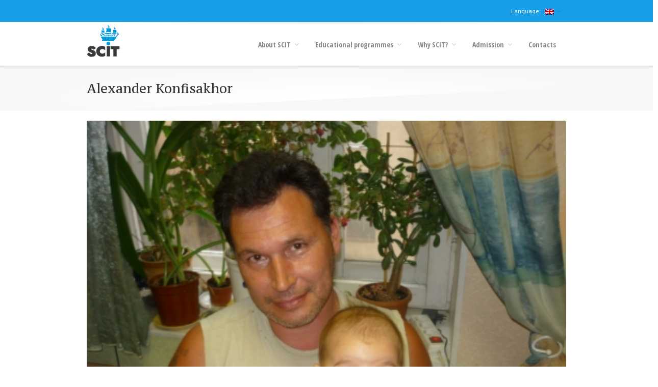

--- FILE ---
content_type: text/html; charset=UTF-8
request_url: https://scit.herzen.spb.ru/en/teachers/konfisahor-aleksandr-grigorevich/
body_size: 21010
content:
<!DOCTYPE html>
<html xmlns="https://www.w3.org/1999/xhtml" lang="en-US" xmlns:og="http://opengraphprotocol.org/schema/" xmlns:fb="http://www.facebook.com/2008/fbml">
    <head>
        <!--[if IE]><meta http-equiv='X-UA-Compatible' content='IE=edge,chrome=1'><![endif]-->  

        <meta http-equiv="Content-Type" content="text/html; charset=utf-8"/>

        <title>
            SCIT   &#8211;  Alexander Konfisakhor        </title>

        
        <!--[if lte IE 8]>
        <script type="text/javascript" src="https://scit.herzen.spb.ru/wp-content/themes/alora/js/html5shiv.js"></script>  
        <![endif]-->

        <!--[if IE]>
        <link rel="stylesheet" href="https://scit.herzen.spb.ru/wp-content/themes/alora/css/ie.css" />
        <![endif]-->

        
        <meta name="viewport" content="width=device-width, initial-scale=1, maximum-scale=1" />

                    <link rel="shortcut icon" href="https://scit.herzen.spb.ru/wp-content/uploads/2024/09/favicon.png" type="image/x-icon" />
            <meta name='robots' content='max-image-preview:large' />
<link rel='dns-prefetch' href='//maxcdn.bootstrapcdn.com' />
<link rel="alternate" type="application/rss+xml" title="SCIT &raquo; Feed" href="https://scit.herzen.spb.ru/en/feed/" />
<link rel="alternate" type="application/rss+xml" title="SCIT &raquo; Comments Feed" href="https://scit.herzen.spb.ru/en/comments/feed/" />
<meta property="og:title" content="Alexander Konfisakhor"/><meta property="og:type" content="article"/><meta property="og:url" content="https://scit.herzen.spb.ru/en/teachers/konfisahor-aleksandr-grigorevich/"/><meta property="og:site_name" content="SCIT"/><meta property="og:image" content="https://scit.herzen.spb.ru/wp-content/uploads/2010/04/p1000539.jpg"/><script type="text/javascript">
/* <![CDATA[ */
window._wpemojiSettings = {"baseUrl":"https:\/\/s.w.org\/images\/core\/emoji\/15.0.3\/72x72\/","ext":".png","svgUrl":"https:\/\/s.w.org\/images\/core\/emoji\/15.0.3\/svg\/","svgExt":".svg","source":{"concatemoji":"https:\/\/scit.herzen.spb.ru\/wp-includes\/js\/wp-emoji-release.min.js?ver=6.6.4"}};
/*! This file is auto-generated */
!function(i,n){var o,s,e;function c(e){try{var t={supportTests:e,timestamp:(new Date).valueOf()};sessionStorage.setItem(o,JSON.stringify(t))}catch(e){}}function p(e,t,n){e.clearRect(0,0,e.canvas.width,e.canvas.height),e.fillText(t,0,0);var t=new Uint32Array(e.getImageData(0,0,e.canvas.width,e.canvas.height).data),r=(e.clearRect(0,0,e.canvas.width,e.canvas.height),e.fillText(n,0,0),new Uint32Array(e.getImageData(0,0,e.canvas.width,e.canvas.height).data));return t.every(function(e,t){return e===r[t]})}function u(e,t,n){switch(t){case"flag":return n(e,"\ud83c\udff3\ufe0f\u200d\u26a7\ufe0f","\ud83c\udff3\ufe0f\u200b\u26a7\ufe0f")?!1:!n(e,"\ud83c\uddfa\ud83c\uddf3","\ud83c\uddfa\u200b\ud83c\uddf3")&&!n(e,"\ud83c\udff4\udb40\udc67\udb40\udc62\udb40\udc65\udb40\udc6e\udb40\udc67\udb40\udc7f","\ud83c\udff4\u200b\udb40\udc67\u200b\udb40\udc62\u200b\udb40\udc65\u200b\udb40\udc6e\u200b\udb40\udc67\u200b\udb40\udc7f");case"emoji":return!n(e,"\ud83d\udc26\u200d\u2b1b","\ud83d\udc26\u200b\u2b1b")}return!1}function f(e,t,n){var r="undefined"!=typeof WorkerGlobalScope&&self instanceof WorkerGlobalScope?new OffscreenCanvas(300,150):i.createElement("canvas"),a=r.getContext("2d",{willReadFrequently:!0}),o=(a.textBaseline="top",a.font="600 32px Arial",{});return e.forEach(function(e){o[e]=t(a,e,n)}),o}function t(e){var t=i.createElement("script");t.src=e,t.defer=!0,i.head.appendChild(t)}"undefined"!=typeof Promise&&(o="wpEmojiSettingsSupports",s=["flag","emoji"],n.supports={everything:!0,everythingExceptFlag:!0},e=new Promise(function(e){i.addEventListener("DOMContentLoaded",e,{once:!0})}),new Promise(function(t){var n=function(){try{var e=JSON.parse(sessionStorage.getItem(o));if("object"==typeof e&&"number"==typeof e.timestamp&&(new Date).valueOf()<e.timestamp+604800&&"object"==typeof e.supportTests)return e.supportTests}catch(e){}return null}();if(!n){if("undefined"!=typeof Worker&&"undefined"!=typeof OffscreenCanvas&&"undefined"!=typeof URL&&URL.createObjectURL&&"undefined"!=typeof Blob)try{var e="postMessage("+f.toString()+"("+[JSON.stringify(s),u.toString(),p.toString()].join(",")+"));",r=new Blob([e],{type:"text/javascript"}),a=new Worker(URL.createObjectURL(r),{name:"wpTestEmojiSupports"});return void(a.onmessage=function(e){c(n=e.data),a.terminate(),t(n)})}catch(e){}c(n=f(s,u,p))}t(n)}).then(function(e){for(var t in e)n.supports[t]=e[t],n.supports.everything=n.supports.everything&&n.supports[t],"flag"!==t&&(n.supports.everythingExceptFlag=n.supports.everythingExceptFlag&&n.supports[t]);n.supports.everythingExceptFlag=n.supports.everythingExceptFlag&&!n.supports.flag,n.DOMReady=!1,n.readyCallback=function(){n.DOMReady=!0}}).then(function(){return e}).then(function(){var e;n.supports.everything||(n.readyCallback(),(e=n.source||{}).concatemoji?t(e.concatemoji):e.wpemoji&&e.twemoji&&(t(e.twemoji),t(e.wpemoji)))}))}((window,document),window._wpemojiSettings);
/* ]]> */
</script>
<style id='wp-emoji-styles-inline-css' type='text/css'>

	img.wp-smiley, img.emoji {
		display: inline !important;
		border: none !important;
		box-shadow: none !important;
		height: 1em !important;
		width: 1em !important;
		margin: 0 0.07em !important;
		vertical-align: -0.1em !important;
		background: none !important;
		padding: 0 !important;
	}
</style>
<link rel='stylesheet' id='wp-block-library-css' href='https://scit.herzen.spb.ru/wp-includes/css/dist/block-library/style.min.css?ver=6.6.4' type='text/css' media='all' />
<style id='classic-theme-styles-inline-css' type='text/css'>
/*! This file is auto-generated */
.wp-block-button__link{color:#fff;background-color:#32373c;border-radius:9999px;box-shadow:none;text-decoration:none;padding:calc(.667em + 2px) calc(1.333em + 2px);font-size:1.125em}.wp-block-file__button{background:#32373c;color:#fff;text-decoration:none}
</style>
<style id='global-styles-inline-css' type='text/css'>
:root{--wp--preset--aspect-ratio--square: 1;--wp--preset--aspect-ratio--4-3: 4/3;--wp--preset--aspect-ratio--3-4: 3/4;--wp--preset--aspect-ratio--3-2: 3/2;--wp--preset--aspect-ratio--2-3: 2/3;--wp--preset--aspect-ratio--16-9: 16/9;--wp--preset--aspect-ratio--9-16: 9/16;--wp--preset--color--black: #000000;--wp--preset--color--cyan-bluish-gray: #abb8c3;--wp--preset--color--white: #ffffff;--wp--preset--color--pale-pink: #f78da7;--wp--preset--color--vivid-red: #cf2e2e;--wp--preset--color--luminous-vivid-orange: #ff6900;--wp--preset--color--luminous-vivid-amber: #fcb900;--wp--preset--color--light-green-cyan: #7bdcb5;--wp--preset--color--vivid-green-cyan: #00d084;--wp--preset--color--pale-cyan-blue: #8ed1fc;--wp--preset--color--vivid-cyan-blue: #0693e3;--wp--preset--color--vivid-purple: #9b51e0;--wp--preset--gradient--vivid-cyan-blue-to-vivid-purple: linear-gradient(135deg,rgba(6,147,227,1) 0%,rgb(155,81,224) 100%);--wp--preset--gradient--light-green-cyan-to-vivid-green-cyan: linear-gradient(135deg,rgb(122,220,180) 0%,rgb(0,208,130) 100%);--wp--preset--gradient--luminous-vivid-amber-to-luminous-vivid-orange: linear-gradient(135deg,rgba(252,185,0,1) 0%,rgba(255,105,0,1) 100%);--wp--preset--gradient--luminous-vivid-orange-to-vivid-red: linear-gradient(135deg,rgba(255,105,0,1) 0%,rgb(207,46,46) 100%);--wp--preset--gradient--very-light-gray-to-cyan-bluish-gray: linear-gradient(135deg,rgb(238,238,238) 0%,rgb(169,184,195) 100%);--wp--preset--gradient--cool-to-warm-spectrum: linear-gradient(135deg,rgb(74,234,220) 0%,rgb(151,120,209) 20%,rgb(207,42,186) 40%,rgb(238,44,130) 60%,rgb(251,105,98) 80%,rgb(254,248,76) 100%);--wp--preset--gradient--blush-light-purple: linear-gradient(135deg,rgb(255,206,236) 0%,rgb(152,150,240) 100%);--wp--preset--gradient--blush-bordeaux: linear-gradient(135deg,rgb(254,205,165) 0%,rgb(254,45,45) 50%,rgb(107,0,62) 100%);--wp--preset--gradient--luminous-dusk: linear-gradient(135deg,rgb(255,203,112) 0%,rgb(199,81,192) 50%,rgb(65,88,208) 100%);--wp--preset--gradient--pale-ocean: linear-gradient(135deg,rgb(255,245,203) 0%,rgb(182,227,212) 50%,rgb(51,167,181) 100%);--wp--preset--gradient--electric-grass: linear-gradient(135deg,rgb(202,248,128) 0%,rgb(113,206,126) 100%);--wp--preset--gradient--midnight: linear-gradient(135deg,rgb(2,3,129) 0%,rgb(40,116,252) 100%);--wp--preset--font-size--small: 13px;--wp--preset--font-size--medium: 20px;--wp--preset--font-size--large: 36px;--wp--preset--font-size--x-large: 42px;--wp--preset--spacing--20: 0.44rem;--wp--preset--spacing--30: 0.67rem;--wp--preset--spacing--40: 1rem;--wp--preset--spacing--50: 1.5rem;--wp--preset--spacing--60: 2.25rem;--wp--preset--spacing--70: 3.38rem;--wp--preset--spacing--80: 5.06rem;--wp--preset--shadow--natural: 6px 6px 9px rgba(0, 0, 0, 0.2);--wp--preset--shadow--deep: 12px 12px 50px rgba(0, 0, 0, 0.4);--wp--preset--shadow--sharp: 6px 6px 0px rgba(0, 0, 0, 0.2);--wp--preset--shadow--outlined: 6px 6px 0px -3px rgba(255, 255, 255, 1), 6px 6px rgba(0, 0, 0, 1);--wp--preset--shadow--crisp: 6px 6px 0px rgba(0, 0, 0, 1);}:where(.is-layout-flex){gap: 0.5em;}:where(.is-layout-grid){gap: 0.5em;}body .is-layout-flex{display: flex;}.is-layout-flex{flex-wrap: wrap;align-items: center;}.is-layout-flex > :is(*, div){margin: 0;}body .is-layout-grid{display: grid;}.is-layout-grid > :is(*, div){margin: 0;}:where(.wp-block-columns.is-layout-flex){gap: 2em;}:where(.wp-block-columns.is-layout-grid){gap: 2em;}:where(.wp-block-post-template.is-layout-flex){gap: 1.25em;}:where(.wp-block-post-template.is-layout-grid){gap: 1.25em;}.has-black-color{color: var(--wp--preset--color--black) !important;}.has-cyan-bluish-gray-color{color: var(--wp--preset--color--cyan-bluish-gray) !important;}.has-white-color{color: var(--wp--preset--color--white) !important;}.has-pale-pink-color{color: var(--wp--preset--color--pale-pink) !important;}.has-vivid-red-color{color: var(--wp--preset--color--vivid-red) !important;}.has-luminous-vivid-orange-color{color: var(--wp--preset--color--luminous-vivid-orange) !important;}.has-luminous-vivid-amber-color{color: var(--wp--preset--color--luminous-vivid-amber) !important;}.has-light-green-cyan-color{color: var(--wp--preset--color--light-green-cyan) !important;}.has-vivid-green-cyan-color{color: var(--wp--preset--color--vivid-green-cyan) !important;}.has-pale-cyan-blue-color{color: var(--wp--preset--color--pale-cyan-blue) !important;}.has-vivid-cyan-blue-color{color: var(--wp--preset--color--vivid-cyan-blue) !important;}.has-vivid-purple-color{color: var(--wp--preset--color--vivid-purple) !important;}.has-black-background-color{background-color: var(--wp--preset--color--black) !important;}.has-cyan-bluish-gray-background-color{background-color: var(--wp--preset--color--cyan-bluish-gray) !important;}.has-white-background-color{background-color: var(--wp--preset--color--white) !important;}.has-pale-pink-background-color{background-color: var(--wp--preset--color--pale-pink) !important;}.has-vivid-red-background-color{background-color: var(--wp--preset--color--vivid-red) !important;}.has-luminous-vivid-orange-background-color{background-color: var(--wp--preset--color--luminous-vivid-orange) !important;}.has-luminous-vivid-amber-background-color{background-color: var(--wp--preset--color--luminous-vivid-amber) !important;}.has-light-green-cyan-background-color{background-color: var(--wp--preset--color--light-green-cyan) !important;}.has-vivid-green-cyan-background-color{background-color: var(--wp--preset--color--vivid-green-cyan) !important;}.has-pale-cyan-blue-background-color{background-color: var(--wp--preset--color--pale-cyan-blue) !important;}.has-vivid-cyan-blue-background-color{background-color: var(--wp--preset--color--vivid-cyan-blue) !important;}.has-vivid-purple-background-color{background-color: var(--wp--preset--color--vivid-purple) !important;}.has-black-border-color{border-color: var(--wp--preset--color--black) !important;}.has-cyan-bluish-gray-border-color{border-color: var(--wp--preset--color--cyan-bluish-gray) !important;}.has-white-border-color{border-color: var(--wp--preset--color--white) !important;}.has-pale-pink-border-color{border-color: var(--wp--preset--color--pale-pink) !important;}.has-vivid-red-border-color{border-color: var(--wp--preset--color--vivid-red) !important;}.has-luminous-vivid-orange-border-color{border-color: var(--wp--preset--color--luminous-vivid-orange) !important;}.has-luminous-vivid-amber-border-color{border-color: var(--wp--preset--color--luminous-vivid-amber) !important;}.has-light-green-cyan-border-color{border-color: var(--wp--preset--color--light-green-cyan) !important;}.has-vivid-green-cyan-border-color{border-color: var(--wp--preset--color--vivid-green-cyan) !important;}.has-pale-cyan-blue-border-color{border-color: var(--wp--preset--color--pale-cyan-blue) !important;}.has-vivid-cyan-blue-border-color{border-color: var(--wp--preset--color--vivid-cyan-blue) !important;}.has-vivid-purple-border-color{border-color: var(--wp--preset--color--vivid-purple) !important;}.has-vivid-cyan-blue-to-vivid-purple-gradient-background{background: var(--wp--preset--gradient--vivid-cyan-blue-to-vivid-purple) !important;}.has-light-green-cyan-to-vivid-green-cyan-gradient-background{background: var(--wp--preset--gradient--light-green-cyan-to-vivid-green-cyan) !important;}.has-luminous-vivid-amber-to-luminous-vivid-orange-gradient-background{background: var(--wp--preset--gradient--luminous-vivid-amber-to-luminous-vivid-orange) !important;}.has-luminous-vivid-orange-to-vivid-red-gradient-background{background: var(--wp--preset--gradient--luminous-vivid-orange-to-vivid-red) !important;}.has-very-light-gray-to-cyan-bluish-gray-gradient-background{background: var(--wp--preset--gradient--very-light-gray-to-cyan-bluish-gray) !important;}.has-cool-to-warm-spectrum-gradient-background{background: var(--wp--preset--gradient--cool-to-warm-spectrum) !important;}.has-blush-light-purple-gradient-background{background: var(--wp--preset--gradient--blush-light-purple) !important;}.has-blush-bordeaux-gradient-background{background: var(--wp--preset--gradient--blush-bordeaux) !important;}.has-luminous-dusk-gradient-background{background: var(--wp--preset--gradient--luminous-dusk) !important;}.has-pale-ocean-gradient-background{background: var(--wp--preset--gradient--pale-ocean) !important;}.has-electric-grass-gradient-background{background: var(--wp--preset--gradient--electric-grass) !important;}.has-midnight-gradient-background{background: var(--wp--preset--gradient--midnight) !important;}.has-small-font-size{font-size: var(--wp--preset--font-size--small) !important;}.has-medium-font-size{font-size: var(--wp--preset--font-size--medium) !important;}.has-large-font-size{font-size: var(--wp--preset--font-size--large) !important;}.has-x-large-font-size{font-size: var(--wp--preset--font-size--x-large) !important;}
:where(.wp-block-post-template.is-layout-flex){gap: 1.25em;}:where(.wp-block-post-template.is-layout-grid){gap: 1.25em;}
:where(.wp-block-columns.is-layout-flex){gap: 2em;}:where(.wp-block-columns.is-layout-grid){gap: 2em;}
:root :where(.wp-block-pullquote){font-size: 1.5em;line-height: 1.6;}
</style>
<link rel='stylesheet' id='contact-form-7-css' href='https://scit.herzen.spb.ru/wp-content/plugins/contact-form-7/includes/css/styles.css?ver=5.9.8' type='text/css' media='all' />
<link rel='stylesheet' id='font-awesome-css' href='//maxcdn.bootstrapcdn.com/font-awesome/4.2.0/css/font-awesome.min.css?ver=1.0.0' type='text/css' media='all' />
<link rel='stylesheet' id='circles-gallery-plugin-styles-css' href='https://scit.herzen.spb.ru/wp-content/plugins/circles-gallery/public/assets/css/public.css?ver=1.0.0' type='text/css' media='all' />
<link rel='stylesheet' id='extendify-utility-styles-css' href='https://scit.herzen.spb.ru/wp-content/plugins/extendify/public/build/utility-minimum.css?ver=6.6.4' type='text/css' media='all' />
<link rel='stylesheet' id='testimonial-rotator-style-css' href='https://scit.herzen.spb.ru/wp-content/plugins/testimonial-rotator/testimonial-rotator-style.css?ver=6.6.4' type='text/css' media='all' />
<link rel='stylesheet' id='parent-style-css' href='https://scit.herzen.spb.ru/wp-content/themes/alora/style.css?ver=6.6.4' type='text/css' media='all' />
<link rel='stylesheet' id='alora-stylesheet-css' href='https://scit.herzen.spb.ru/wp-content/themes/scit-alora/style.css?ver=1.0.0' type='text/css' media='all' />
<!--[if lte IE 9]>
<link rel='stylesheet' id='alora-shortcodes-css' href='https://scit.herzen.spb.ru/wp-content/themes/alora/shortcodes.css?ver=1.0.0' type='text/css' media='all' />
<![endif]-->
<link rel='stylesheet' id='alora-animations-css' href='https://scit.herzen.spb.ru/wp-content/themes/alora/css/animations.css?ver=1.0.0' type='text/css' media='all' />
<!--[if lte IE 8]>
<link rel='stylesheet' id='alora-IE8-css' href='https://scit.herzen.spb.ru/wp-content/themes/alora/css/ie8.css?ver=1.0.0' type='text/css' media='all' />
<![endif]-->
<!--[if IE]>
<link rel='stylesheet' id='alora-IE-css' href='https://scit.herzen.spb.ru/wp-content/themes/alora/css/ie.css?ver=1.0.0' type='text/css' media='all' />
<![endif]-->
<link rel='stylesheet' id='alora-media-css' href='https://scit.herzen.spb.ru/wp-content/themes/alora/css/media.css?ver=1.0.0' type='text/css' media='all' />
<link rel='stylesheet' id='alora-fontawesome-css' href='https://scit.herzen.spb.ru/wp-content/themes/alora/fonts/fontawesome/font-awesome.css?ver=1.0.0' type='text/css' media='all' />
<script type="text/javascript" src="https://scit.herzen.spb.ru/wp-includes/js/jquery/jquery.min.js?ver=3.7.1" id="jquery-core-js"></script>
<script type="text/javascript" src="https://scit.herzen.spb.ru/wp-includes/js/jquery/jquery-migrate.min.js?ver=3.4.1" id="jquery-migrate-js"></script>
<script type="text/javascript" src="https://scit.herzen.spb.ru/wp-content/plugins/circles-gallery/public/assets/js/public.js?ver=1.0.0" id="circles-gallery-plugin-script-js"></script>
<script type="text/javascript" src="https://scit.herzen.spb.ru/wp-content/plugins/testimonial-rotator/js/jquery.cycletwo.js?ver=6.6.4" id="cycletwo-js"></script>
<script type="text/javascript" src="https://scit.herzen.spb.ru/wp-content/plugins/testimonial-rotator/js/jquery.cycletwo.addons.js?ver=6.6.4" id="cycletwo-addons-js"></script>
<script type="text/javascript" src="https://scit.herzen.spb.ru/wp-content/themes/alora/js/jquery.flexslider-min.js" id="jquery.flexslider-js"></script>
<link rel="https://api.w.org/" href="https://scit.herzen.spb.ru/en/wp-json/" /><link rel="alternate" title="JSON" type="application/json" href="https://scit.herzen.spb.ru/en/wp-json/wp/v2/posts/3366" /><link rel="EditURI" type="application/rsd+xml" title="RSD" href="https://scit.herzen.spb.ru/xmlrpc.php?rsd" />
<meta name="generator" content="WordPress 6.6.4" />
<link rel="canonical" href="https://scit.herzen.spb.ru/en/teachers/konfisahor-aleksandr-grigorevich/" />
<link rel='shortlink' href='https://scit.herzen.spb.ru/en/?p=3366' />
<link rel="alternate" title="oEmbed (JSON)" type="application/json+oembed" href="https://scit.herzen.spb.ru/en/wp-json/oembed/1.0/embed?url=https%3A%2F%2Fscit.herzen.spb.ru%2Fen%2Fteachers%2Fkonfisahor-aleksandr-grigorevich%2F" />
<link rel="alternate" title="oEmbed (XML)" type="text/xml+oembed" href="https://scit.herzen.spb.ru/en/wp-json/oembed/1.0/embed?url=https%3A%2F%2Fscit.herzen.spb.ru%2Fen%2Fteachers%2Fkonfisahor-aleksandr-grigorevich%2F&#038;format=xml" />
<meta name="generator" content="Redux 4.4.18" /><style>
		#category-posts-2-internal ul {padding: 0;}
#category-posts-2-internal .cat-post-item img {max-width: initial; max-height: initial; margin: initial;}
#category-posts-2-internal .cat-post-author {margin-bottom: 0;}
#category-posts-2-internal .cat-post-thumbnail {margin: 5px 10px 5px 0;}
#category-posts-2-internal .cat-post-item:before {content: ""; clear: both;}
#category-posts-2-internal .cat-post-excerpt-more {display: inline-block;}
#category-posts-2-internal .cat-post-item {list-style: none; margin: 3px 0 10px; padding: 3px 0;}
#category-posts-2-internal .cat-post-current .cat-post-title {font-weight: bold; text-transform: uppercase;}
#category-posts-2-internal [class*=cat-post-tax] {font-size: 0.85em;}
#category-posts-2-internal [class*=cat-post-tax] * {display:inline-block;}
#category-posts-2-internal .cat-post-item:after {content: ""; display: table;	clear: both;}
#category-posts-2-internal .cat-post-item .cat-post-title {overflow: hidden;text-overflow: ellipsis;white-space: initial;display: -webkit-box;-webkit-line-clamp: 2;-webkit-box-orient: vertical;padding-bottom: 0 !important;}
#category-posts-2-internal .cat-post-item:after {content: ""; display: table;	clear: both;}
#category-posts-2-internal .cat-post-thumbnail {display:block; float:left; margin:5px 10px 5px 0;}
#category-posts-2-internal .cat-post-crop {overflow:hidden;display:block;}
#category-posts-2-internal p {margin:5px 0 0 0}
#category-posts-2-internal li > div {margin:5px 0 0 0; clear:both;}
#category-posts-2-internal .dashicons {vertical-align:middle;}
#category-posts-2-internal .cat-post-thumbnail .cat-post-crop img {object-fit: cover; max-width: 100%; display: block;}
#category-posts-2-internal .cat-post-thumbnail .cat-post-crop-not-supported img {width: 100%;}
#category-posts-2-internal .cat-post-thumbnail {max-width:100%;}
#category-posts-2-internal .cat-post-item img {margin: initial;}
#category-posts-4-internal ul {padding: 0;}
#category-posts-4-internal .cat-post-item img {max-width: initial; max-height: initial; margin: initial;}
#category-posts-4-internal .cat-post-author {margin-bottom: 0;}
#category-posts-4-internal .cat-post-thumbnail {margin: 5px 10px 5px 0;}
#category-posts-4-internal .cat-post-item:before {content: ""; clear: both;}
#category-posts-4-internal .cat-post-excerpt-more {display: inline-block;}
#category-posts-4-internal .cat-post-item {list-style: none; margin: 3px 0 10px; padding: 3px 0;}
#category-posts-4-internal .cat-post-current .cat-post-title {font-weight: bold; text-transform: uppercase;}
#category-posts-4-internal [class*=cat-post-tax] {font-size: 0.85em;}
#category-posts-4-internal [class*=cat-post-tax] * {display:inline-block;}
#category-posts-4-internal .cat-post-item:after {content: ""; display: table;	clear: both;}
#category-posts-4-internal .cat-post-item .cat-post-title {overflow: hidden;text-overflow: ellipsis;white-space: initial;display: -webkit-box;-webkit-line-clamp: 2;-webkit-box-orient: vertical;padding-bottom: 0 !important;}
#category-posts-4-internal .cat-post-item:after {content: ""; display: table;	clear: both;}
#category-posts-4-internal .cat-post-thumbnail {display:block; float:left; margin:5px 10px 5px 0;}
#category-posts-4-internal .cat-post-crop {overflow:hidden;display:block;}
#category-posts-4-internal p {margin:5px 0 0 0}
#category-posts-4-internal li > div {margin:5px 0 0 0; clear:both;}
#category-posts-4-internal .dashicons {vertical-align:middle;}
#category-posts-4-internal .cat-post-thumbnail .cat-post-crop img {object-fit: cover; max-width: 100%; display: block;}
#category-posts-4-internal .cat-post-thumbnail .cat-post-crop-not-supported img {width: 100%;}
#category-posts-4-internal .cat-post-thumbnail {max-width:100%;}
#category-posts-4-internal .cat-post-item img {margin: initial;}
#category-posts-3-internal ul {padding: 0;}
#category-posts-3-internal .cat-post-item img {max-width: initial; max-height: initial; margin: initial;}
#category-posts-3-internal .cat-post-author {margin-bottom: 0;}
#category-posts-3-internal .cat-post-thumbnail {margin: 5px 10px 5px 0;}
#category-posts-3-internal .cat-post-item:before {content: ""; clear: both;}
#category-posts-3-internal .cat-post-excerpt-more {display: inline-block;}
#category-posts-3-internal .cat-post-item {list-style: none; margin: 3px 0 10px; padding: 3px 0;}
#category-posts-3-internal .cat-post-current .cat-post-title {font-weight: bold; text-transform: uppercase;}
#category-posts-3-internal [class*=cat-post-tax] {font-size: 0.85em;}
#category-posts-3-internal [class*=cat-post-tax] * {display:inline-block;}
#category-posts-3-internal .cat-post-item:after {content: ""; display: table;	clear: both;}
#category-posts-3-internal .cat-post-item .cat-post-title {overflow: hidden;text-overflow: ellipsis;white-space: initial;display: -webkit-box;-webkit-line-clamp: 2;-webkit-box-orient: vertical;padding-bottom: 0 !important;}
#category-posts-3-internal .cat-post-item:after {content: ""; display: table;	clear: both;}
#category-posts-3-internal .cat-post-thumbnail {display:block; float:left; margin:5px 10px 5px 0;}
#category-posts-3-internal .cat-post-crop {overflow:hidden;display:block;}
#category-posts-3-internal p {margin:5px 0 0 0}
#category-posts-3-internal li > div {margin:5px 0 0 0; clear:both;}
#category-posts-3-internal .dashicons {vertical-align:middle;}
#category-posts-3-internal .cat-post-thumbnail .cat-post-crop img {object-fit: cover; max-width: 100%; display: block;}
#category-posts-3-internal .cat-post-thumbnail .cat-post-crop-not-supported img {width: 100%;}
#category-posts-3-internal .cat-post-thumbnail {max-width:100%;}
#category-posts-3-internal .cat-post-item img {margin: initial;}
#category-posts-5-internal ul {padding: 0;}
#category-posts-5-internal .cat-post-item img {max-width: initial; max-height: initial; margin: initial;}
#category-posts-5-internal .cat-post-author {margin-bottom: 0;}
#category-posts-5-internal .cat-post-thumbnail {margin: 5px 10px 5px 0;}
#category-posts-5-internal .cat-post-item:before {content: ""; clear: both;}
#category-posts-5-internal .cat-post-excerpt-more {display: inline-block;}
#category-posts-5-internal .cat-post-item {list-style: none; margin: 3px 0 10px; padding: 3px 0;}
#category-posts-5-internal .cat-post-current .cat-post-title {font-weight: bold; text-transform: uppercase;}
#category-posts-5-internal [class*=cat-post-tax] {font-size: 0.85em;}
#category-posts-5-internal [class*=cat-post-tax] * {display:inline-block;}
#category-posts-5-internal .cat-post-item:after {content: ""; display: table;	clear: both;}
#category-posts-5-internal .cat-post-item .cat-post-title {overflow: hidden;text-overflow: ellipsis;white-space: initial;display: -webkit-box;-webkit-line-clamp: 2;-webkit-box-orient: vertical;padding-bottom: 0 !important;}
#category-posts-5-internal .cat-post-item:after {content: ""; display: table;	clear: both;}
#category-posts-5-internal .cat-post-thumbnail {display:block; float:left; margin:5px 10px 5px 0;}
#category-posts-5-internal .cat-post-crop {overflow:hidden;display:block;}
#category-posts-5-internal p {margin:5px 0 0 0}
#category-posts-5-internal li > div {margin:5px 0 0 0; clear:both;}
#category-posts-5-internal .dashicons {vertical-align:middle;}
#category-posts-5-internal .cat-post-thumbnail .cat-post-crop img {object-fit: cover; max-width: 100%; display: block;}
#category-posts-5-internal .cat-post-thumbnail .cat-post-crop-not-supported img {width: 100%;}
#category-posts-5-internal .cat-post-thumbnail {max-width:100%;}
#category-posts-5-internal .cat-post-item img {margin: initial;}
</style>
		<style type="text/css">
.qtranxs_flag_ru {background-image: url(https://scit.herzen.spb.ru/wp-content/plugins/qtranslate-x/flags/ru.png); background-repeat: no-repeat;}
.qtranxs_flag_en {background-image: url(https://scit.herzen.spb.ru/wp-content/plugins/qtranslate-x/flags/gb.png); background-repeat: no-repeat;}
</style>
<link hreflang="ru" href="https://scit.herzen.spb.ru/ru/teachers/konfisahor-aleksandr-grigorevich/" rel="alternate" />
<link hreflang="en" href="https://scit.herzen.spb.ru/en/teachers/konfisahor-aleksandr-grigorevich/" rel="alternate" />
<link hreflang="x-default" href="https://scit.herzen.spb.ru/teachers/konfisahor-aleksandr-grigorevich/" rel="alternate" />
<meta name="generator" content="qTranslate-X 3.4.6.8" />
		<style type="text/css" id="wp-custom-css">
			.t4p-accordian .panel-title a {font-size:17px; }		</style>
		
        <!--[if lte IE 8]>
        <script type="text/javascript">
        jQuery(document).ready(function() {
        var imgs, i, w;
        var imgs = document.getElementsByTagName( 'img' );
        for( i = 0; i < imgs.length; i++ ) {
            w = imgs[i].getAttribute( 'width' );
            imgs[i].removeAttribute( 'width' );
            imgs[i].removeAttribute( 'height' );
        }
        });
        </script>
  
        <script src="https://scit.herzen.spb.ru/wp-content/themes/alora/js/excanvas.js"></script>
    
        <![endif]-->


        <!--[if lte IE 9]>
        <script type="text/javascript">
        jQuery(document).ready(function() {
        
        // Combine inline styles for body tag
        jQuery('body').each( function() {	
                var combined_styles = '<style>';

                jQuery( this ).find( 'style' ).each( function() {
                        combined_styles += jQuery(this).html();
                        jQuery(this).remove();
                });

                combined_styles += '</style>';

                jQuery( this ).prepend( combined_styles );
        });
        });
        </script>
        <![endif]-->

        <script type="text/javascript">
            /*@cc_on
             @if (@_jscript_version == 10)
             document.write('<style type="text/css">.search input,#searchform input {padding-left:10px;} .alora-select-parent .alora-select-arrow,.select-arrow{height:33px;background-color:#ffffff;}.search input{padding-left:5px;}header .tagline{margin-top:3px;}.star-rating span:before {letter-spacing: 0;}.alora-select-parent .alora-select-arrow,.gravity-select-parent .select-arrow,.wpcf7-select-parent .select-arrow,.select-arrow{background: #fff;}.star-rating{width: 5.2em;}.star-rating span:before {letter-spacing: 0.1em;}</style>');      
             @end
             @*/

            var doc = document.documentElement;
            doc.setAttribute('data-useragent', navigator.userAgent);
        </script>

        <style type="text/css">
alora_2.9.0 { 
    color: green;
}
	
html, 
body { 
    background-color: #ffffff;
}

    /* IE11 hack */

@media screen and (-ms-high-contrast: active),
(-ms-high-contrast: none) {
    .alora-select-parent .alora-select-arrow,
    .select-arrow,
    .wpcf7-select-parent .select-arrow {
        height: 33px;
        line-height: 33px;
    }
    .gravity-select-parent .select-arrow {
        height: 24px;
        line-height: 24px;
    }
    #wrapper .gf_browser_ie.gform_wrapper .button,
    #wrapper .gf_browser_ie.gform_wrapper .gform_footer input.button {
        padding: 0 20px;
    }
}
 
#wrapper a:hover,
.tooltip-shortcode,
#sidebar .slide-excerpt .slide-title a:hover,
.footer-area .slide-excerpt .slide-title a:hover,
#slidingbar-area .slide-excerpt .slide-title a:hover,
.page-title ul li a:hover,
.footer-area ul li a:hover,
.footer-area .tab-holder .news-list li .post-holder a:hover,
.side-nav li.current_page_item a,
.project-content .project-info .project-info-box a:hover,
span.dropcap,
.footer-area a:hover,
.copyright a:hover,
#sidebar .widget_categories li a:hover,
#main .post h2 a:hover,
#sidebar .widget li a:hover,
h5.toggle:hover a,
.tooltip-shortcode,
.pagination.single-pagination > a:hover .current,
.pagination-prev:hover:before,
.pagination-next:hover:after,
.single-navigation a[rel=prev]:hover:before,
.single-navigation a[rel=next]:hover:after,
#sidebar .widget_nav_menu li a:hover:before,
#sidebar .widget_categories li a:hover:before,
#sidebar .widget .recentcomments:hover:before,
#sidebar .widget_recent_entries li a:hover:before,
#sidebar .widget_archive li a:hover:before,
#sidebar .widget_pages li a:hover:before,
#sidebar .widget_links li a:hover:before,
.side-nav .arrow:hover:after,
.single-navigation a:hover,
.woocommerce .address .edit:hover:after,
.my_account_orders .order-actions a:hover:after,
.post-content ul.list-icon-color-light li:before,
.woocommerce-tabs .tabs a:hover .arrow:after,
.woocommerce-pagination .prev:hover:before,
.woocommerce-pagination .next:hover:after,
#wrapper .cart-checkout a:hover,
#wrapper .cart-checkout a:hover:before,
#wrapper .header-social .top-menu .cart-checkout a:hover,
.widget_shopping_cart_content .total .amount,
.widget_layered_nav li a:hover:before,
.widget_product_categories li a:hover:before,
#header-sticky .my-account-link-active:after,
#header .my-account-link-active:after,
.woocommerce-side-nav li.active a,
.woocommerce-side-nav li.active a:after,
.rtl .more a:hover:before,
.rtl .read-more:hover:before,
.rtl .entry-read-more a:hover:before,
#wrapper #sidebar .current_page_item > a,
#wrapper #sidebar .current-menu-item > a,
#wrapper #sidebar .current_page_item > a:before,
#wrapper #sidebar .current-menu-item > a:before,
#wrapper .footer-area .current_page_item > a,
#wrapper .footer-area .current-menu-item > a,
#wrapper .footer-area .current_page_item > a:before,
#wrapper .footer-area .current-menu-item > a:before,
#wrapper #slidingbar-area .current_page_item > a,
#wrapper #slidingbar-area .current-menu-item > a,
#wrapper #slidingbar-area .current_page_item > a:before,
#wrapper #slidingbar-area .current-menu-item > a:before,
.side-nav ul > li.current_page_item > a,
.side-nav li.current_page_ancestor > a,
.t4p-accordian .panel-title a:hover {
    color: #169FE6;
}

.t4p-content-boxes .heading-link:hover h2 {
    color: #169FE6 !important;
}

.t4p-content-boxes .heading-link:hover .icon i {
    background-color: #169FE6 !important;
    border-color: #169FE6 !important;
}

.pagination a.inactive:hover,
.woocommerce-pagination .page-numbers:hover {
    border-color: #169FE6;
}

.tagcloud a:hover,
#slidingbar-area .tagcloud a:hover,
.footer-area .tagcloud a:hover {
    color: #FFFFFF;
}

#sticky-nav ul .current_page_item a,
#sticky-nav ul .current-menu-item a,
#sticky-nav ul > .current-menu-parent a,
#nav ul ul,
#sticky-nav ul ul,
.navigation li.current-menu-ancestor a,
#nav ul .current-menu-ancestor > a,
#sticky-nav ul .current-menu-ancestor > a,
#nav ul > .current_page_ancestor a,
#nav ul > .current_page_item a,
#nav ul > .current-menu-item a,
#nav ul > .current-menu-parent a,
#sticky-nav ul > .current_page_ancestor a,
#sticky-nav ul > .current_page_item a,
#sticky-nav ul > .current-menu-item a,
#sticky-nav ul > .current-menu-parent a,
.reading-box,
#nav ul > li > a:hover,
#sticky-nav ul > li > a:hover,
#sidebar .alora_tabs .image:hover,
.footer-area .alora_tabs .image:hover,
#slidingbar .alora_tabs .image:hover,
#sidebar .flickr_badge_image img:hover,
.footer-area .flickr_badge_image img:hover,
#slidingbar .flickr_badge_image img:hover,
#sidebar .recent_works img:hover,
.footer-area .recent_works img:hover,
#slidingbar .recent_works img:hover,
.image .image-extras,
#header-sticky .my-account-link:hover:after,
#header .my-account-link:hover:after,
body #header-sticky .my-account-link-active:after,
body #header .my-account-link-active:after,
.cart-content a:hover img,
.product_list_widget .wp-post-image:hover #bbpress-forums div.bbp-topic-tags a:hover,
.t4p-tabs .nav-tabs li .tab-link:focus,
.t4p-tabs .nav-tabs li.active .tab-link {
    border-color: #169FE6;
}

#nav ul a.search-link:hover,
#sticky-nav ul a.search-link:hover {
    border-color: transparent!important;
}

#nav ul .current-menu-parent > a:before,
#nav ul .current_page_item > a:before,
#sticky-nav ul .current-menu-parent > a:before,
#sticky-nav ul .current_page_item > a:before,
#wrapper .alora_tabs .tab-holder .tabs li.active a,
#nav > ul > .current-menu-parent > a:before,
#nav > ul > .current_page_item > a:before,
#nav > ul > .current-menu-item > a:before,
#nav > ul > .current-menu-ancestor > a:before,
#sticky-nav > ul > .current_page_item > a:before,
#sticky-nav > ul > .current-menu-item > a:before,
#sticky-nav > ul > .current-menu-parent > a:before,
#sticky-nav > ul > .current-menu-ancestor > a:before,
.t4p-tabs .nav-tabs li .tab-link:focus,
.t4p-tabs .nav-tabs li.active .tab-link {
    background: #169FE6;
}

#wrapper .side-nav li.current_page_item a {
    border-right-color: #169FE6;
}

.rtl #wrapper .side-nav li.current_page_item a {
    border-left-color: #169FE6;
}

.header-v2 .header-social,
.header-v3 .header-social,
.header-v4 .header-social,
.header-v5 .header-social,
.header-v2 {
    border-top-color: #169FE6;
}

.progress-bar-content,
.pagination .current,
.header-v3 .header-social,
.header-v4 .header-social,
.header-v5 .header-social,
.table-2 table thead,
.wooslider .wooslider-prev:hover,
.wooslider .wooslider-next:hover,
.main-flex .flex-prev:hover,
.main-flex .flex-next:hover,
.image .image-extras .image-extras-content h3,
#sidebar .image .image-extras .image-extras-content h3,
.ei-title h2,
.ei-slider-thumbs li.ei-slider-element,
.ls-alora a.ls-nav-prev:hover,
.ls-alora a.ls-nav-next:hover,
.onsale,
.woocommerce-pagination .current,
.woocommerce .social-share li a:hover,
.price_slider_wrapper .ui-slider .ui-slider-range,
.cart-loading,
.flex-direction-nav a:hover,
.t4p-flexslider .flex-direction-nav a:hover,
#toTop,
.t4p-counters-box .t4p-counter-box .counter-box-container {
    background-color: #169FE6;
}

.t4p-counters-box .t4p-counter-box .counter-box-border {
    border-color: #015ee5;
}

 
.bbp-topics-front ul.super-sticky,
.bbp-topics ul.super-sticky,
.bbp-topics ul.sticky,
.bbp-forum-content ul.sticky {
    background-color: #ffffe8;
    opacity: 1;
}

 
#wrapper #sidebar .wooslider .wooslider-direction-nav a:hover,
#wrapper .wooslider a:hover,
#wrapper .flex-direction-nav a:hover,
#wrapper .wooslider .wooslider-prev,
#wrapper .wooslider .wooslider-next,
#wrapper .main-flex .flex-prev,
#wrapper .main-flex .flex-next,
#wrapper .products-slider .image-extras h3 a,
#wrapper .simple-products-slider .image-extras h3 a,
#wrapper #sidebar .flex-direction-nav a:hover,
#wrapper #sidebar .products-slider .image-extras h3 a:hover,
#wrapper #sidebar .simple-products-slider .image-extras h3 a:hover,
#wrapper .portfolio-tabs li.active a,
#wrapper .faq-tabs li.active a,
#wrapper h5.toggle.active a,
#wrapper h5.toggle.active a:hover,
#wrapper .shortcode-tabs .tab-hold .tabs li.active a,
#wrapper #main .reading-box .button:hover,
#wrapper #main .continue.button:hover,
#wrapper #main .portfolio-one .button:hover,
#wrapper #main .comment-form input[type="submit"]:hover,
#wrapper .comment-form input[type="submit"]:hover,
#wrapper .button:hover,
#wrapper .button .lightgray:hover,
#wrapper span.more a:hover,
#wrapper a .button:hover,
#wrapper .woocommerce-pagination .page-numbers.current:hover,
#wrapper .grid-layout .post .meta-info .alignleft a.read-more,
#wrapper .timeline-layout .post .meta-info .alignleft a.read-more,
#wrapper .post-content .wooslider .slide-excerpt .slide-title a,
#wrapper #sidebar .product-buttons .add_to_cart_button:hover,
#wrapper #sidebar .product-buttons .product_type_simple:hover,
#wrapper .product-buttons .add_to_cart_button:hover,
#wrapper .flex-direction-nav a,
#wrapper .ls-alora a.ls-nav-prev:hover,
#wrapper .ls-alora a.ls-nav-next:hover,
#wrapper .tagcloud a:hover {
    color: #fff;
}

 
.mobile-nav-holder .mobile-selector,
.mobile-topnav-holder .mobile-selector,
#mobile-nav {
    background-color: #f9f9f9}

 
.mobile-nav-holder .mobile-selector,
.mobile-topnav-holder .mobile-selector,
#mobile-nav,
#mobile-nav li a,
.mobile-nav-holder .mobile-selector .selector-down,
.mobile-topnav-holder .mobile-selector .selector-down {
    border-color: #dadada!important;
}

.mobile-nav-holder .mobile-selector .selector-down:before {
    color: #dadada;
}

 
#mobile-nav li a:hover {
    background-color: #f6f6f6}

 
.sticky-header #sticky-nav > ul > li a {
    font-size: 14px;
}

.sticky-header .cart-checkout .cart-link a,
.sticky-header .cart-checkout .checkout-link a {
    font-size: 12px;
}

 
body #header-sticky.sticky-header {
    background: rgba(255, 255, 255, 0.97);
}

.no-rgba #header-sticky.sticky-header {
    background: #ffffff;
    filter: progid: DXImageTransform.Microsoft.Alpha(Opacity=97);
    opacity: 0.97;
}

#sticky-nav ul li a {
    border-color: rgba(255, 255, 255, 0);
}

.no-rgba #sticky-nav ul li a {
    border-color: #ffffff;
    filter: progid: DXImageTransform.Microsoft.Alpha(Opacity=0);
    opacity: 0;
}

 
#header,
#small-nav {
    background-color: #ffffff;
}

#nav ul a,
#sticky-nav ul a {
    border-color: #ffffff;
}

 
#main,
#wrapper,
.t4p-separator .t4p-icon-wrapper,
html,
body,
.bbp-arrow {
    background-color: #ffffff;
}

 
.footer-area {
    background-color: #f8f8f8;
}

#wrapper .footer-area .alora_tabs .tab-holder .tabs li {
    border-color: #f8f8f8;
}

 
.footer-area {
    border-color: #f7f7f7;
}

 
#footer {
    background-color: #262626;
}

 
#footer {
    border-color: #080808;
}

 
.sep-boxed-pricing .panel-heading,
.sep-boxed-pricing .pricing-row {
    background-color: #169FE6;
}

 
#main .reading-box .button,
#main .continue.button,
#main .portfolio-one .button,
#main .comment-submit,
#reviews input#submit,
.comment-form input[type="submit"],
.button,
.button-default,
.button.default,
a.read-more,
.pagination .current,
.tagcloud a:hover,
.portfolio-tabs li.active a,
.faq-tabs li.active a,
h5.toggle.active a,
h5.toggle.active a:hover,
span.more a,
.project-content .project-info .project-info-box a.button,
input[type="submit"],
.price_slider_amount button,
.gform_wrapper .gform_button,
.woocommerce-pagination .current,
.widget_shopping_cart_content .buttons a,
.woocommerce-success-message a.button,
.woocommerce .order-again .button,
.woocommerce-message .wc-forward,
.woocommerce .wc-backward,
.woocommerce .button.view,
.product-buttons .add_to_cart_button,
.product-buttons .button.product_type_grouped,
.product-buttons .button.product_type_simple,
.product-buttons .button.product_type_external,
.wpcf7-form input.button,
.wpcf7-form input[type="submit"],
.wpcf7-submit,
.woocommerce .single_add_to_cart_button,
.woocommerce .button.view,
.woocommerce .shipping-calculator-form .button,
.woocommerce form.checkout #place_order,
.woocommerce .checkout_coupon .button,
.woocommerce .login .button,
.woocommerce .register .button,
.woocommerce .alora-order-details .order-again .button,
.t4p-accordian .panel-title a.active {
    background: #169FE6;
     
    background-image: -webkit-gradient( linear, left bottom, left top, from( #1282bd), to( #169FE6));
    background-image: -webkit-linear-gradient( bottom, #1282bd, #169FE6);
    background-image: -moz-linear-gradient( bottom, #1282bd, #169FE6);
    background-image: -o-linear-gradient( bottom, #1282bd, #169FE6);
    background-image: linear-gradient( to top, #1282bd, #169FE6);
    filter: progid: DXImageTransform.Microsoft.gradient(startColorstr='#169FE6', endColorstr='#1282bd');
     
    -webkit-transition: all .2s;
    -moz-transition: all .2s;
    -ms-transition: all .2s;
    -o-transition: all .2s;
    transition: all .2s;
}

.no-cssgradients #main .portfolio-one .button,
.no-cssgradients #main .comment-submit,
.no-cssgradients #reviews input#submit,
.no-cssgradients .comment-form input[type="submit"],
.no-cssgradients .wpcf7-form input[type="submit"],
.no-cssgradients .wpcf7-submit,
.no-cssgradients .bbp-submit-wrapper button,
.no-cssgradients .button-default,
.no-cssgradients .button.default,
.no-cssgradients .price_slider_amount button,
.no-cssgradients .gform_wrapper .gform_button. .no-cssgradients .woocommerce .single_add_to_cart_button,
.no-cssgradients .woocommerce .shipping-calculator-form .button,
.no-cssgradients .woocommerce form.checkout #place_order,
.no-cssgradients .woocommerce .checkout_coupon .button,
.no-cssgradients .woocommerce .login .button,
.no-cssgradients .woocommerce .register .button,
.no-cssgradients .woocommerce .alora-order-details .order-again .button {
    background: #169FE6;
}

 
#main .portfolio-one .button:hover,
#main .comment-submit:hover,
#reviews input#submit:hover,
.comment-form input[type="submit"]:hover,
.wpcf7-form input[type="submit"]:hover,
.wpcf7-submit:hover,
.bbp-submit-wrapper button:hover,
.button:hover,
.button-default:hover,
.button.default:hover,
.price_slider_amount button:hover,
.gform_wrapper .gform_button:hover,
.woocommerce .single_add_to_cart_button:hover,
.woocommerce .shipping-calculator-form .button:hover,
.woocommerce form.checkout #place_order:hover,
.woocommerce .checkout_coupon .button:hover,
.woocommerce .login .button:hover,
.woocommerce .register .button:hover,
.woocommerce .alora-order-details .order-again .button:hover,
.woocommerce .button.view:hover,
#main .reading-box .button:hover,
#main .continue.button:hover,
#main .comment-form input[type="submit"]:hover,
.comment-form input[type="submit"]:hover,
.button:hover,
.button .lightgray:hover,
a.read-more:hover,
.pagination .current:hover,
span.more a:hover,
a.button:hover,
.woocommerce-pagination .page-numbers.current:hover,
.product-buttons .add_to_cart_button:hover,
.product-buttons .button.product_type_grouped:hover,
.product-buttons .button.product_type_simple:hover,
.product-buttons .button.product_type_external:hover {
    background: #777777;
     
    background-image: -webkit-gradient( linear, left bottom, left top, from( #555555), to( #777777));
    background-image: -webkit-linear-gradient( bottom, #555555, #777777);
    background-image: -moz-linear-gradient( bottom, #555555, #777777);
    background-image: -o-linear-gradient( bottom, #555555, #777777);
    background-image: linear-gradient( to top, #555555, #777777);
    filter: progid:DXImageTransform.Microsoft.gradient(startColorstr='#777777', endColorstr='#555555');
}

.no-cssgradients #main .portfolio-one .button:hover,
.no-cssgradients #main .comment-submit:hover,
.no-cssgradients #reviews input#submit:hover,
.no-cssgradients .comment-form input[type="submit"]:hover,
.no-cssgradients .wpcf7-form input[type="submit"]:hover,
.no-cssgradients .bbp-submit-wrapper button:hover,
.no-cssgradients .button.default,
.no-cssgradients .price_slider_amount button:hover,
.no-cssgradients .gform_wrapper .gform_button:hover,
.no-cssgradients .woocommerce .single_add_to_cart_button:hover .no-cssgradients .woocommerce .shipping-calculator-form .button:hover,
.no-cssgradients .woocommerce form.checkout #place_order:hover,
.no-cssgradients .woocommerce .checkout_coupon .button:hover,
.no-cssgradients .woocommerce .login .button:hover,
.no-cssgradients .woocommerce .register .button:hover .no-cssgradients .woocommerce .alora-order-details .order-again .button:hover,
.no-cssgradients #main .reading-box .button:hover,
.no-cssgradients #main .continue.button:hover,
.no-cssgradients #main .comment-form input[type="submit"]:hover,
.no-cssgradients .comment-form input[type="submit"]:hover,
.no-cssgradients .button:hover,
.no-cssgradients .button .lightgray:hover,
.no-cssgradients a.read-more:hover,
.no-cssgradients .pagination .current:hover,
.no-cssgradients span.more a:hover,
.no-cssgradients a .button:hover,
.no-cssgradients .woocommerce-pagination .page-numbers.current:hover {
    background: #777777!important;
}

 
.image .image-extras .image-extras-content .icon.link-icon,
.image .image-extras .image-extras-content .icon.gallery-icon {
    background-color: #333333;
}

 
.page-title-container {
    border-color: #f5f5f5;
}

 
.footer-area {
 
    padding-top: 43px;
 
    padding-bottom: 40px;
}

#footer {
 
    padding-top: 18px;
 
    padding-bottom: 18px;
}

 
.fontawesome-icon.circle-yes {
    background-color: #f2f2f2;
}

 
.fontawesome-icon.circle-yes {
    border-color: #f2f2f2;
}

 
.fontawesome-icon,
.fontawesome-icon.circle-yes,
.alora-myaccount-data .digital-downloads li:before,
.alora-myaccount-data .digital-downloads li:after,
.alora-thank-you .order_details li:before,
.alora-thank-you .order_details li:after,
.post-content .error-menu li:before,
.post-content .error-menu li:after {
    color: #747474;
}

 
.t4p-title .title-sep,
.product .product-border {
    border-color: #f0f0f0;
}

 
.review blockquote q,
.post-content blockquote {
    background-color: #f6f6f6;
}

.post-content .review blockquote:after,
.review blockquote:after {
    border-top-color: #f6f6f6;
}

 
.review blockquote q,
.post-content blockquote {
    color: #747474;
}

 
body,
#nav ul li ul li a,
#sticky-nav ul li ul li a,
#wrapper .t4p-megamenu-wrapper .t4p-megamenu-widgets-container,
.more,
.alora-container h3,
.meta .date,
.review blockquote q,
.review blockquote div strong,
.image .image-extras .image-extras-content h4,
.project-content .project-info h4,
.post-content blockquote,
.button.large,
.button.small,
.button.medium,
.button.xlarge,
.ei-title h3,
.cart-contents,
.comment-form input[type="submit"],
.wpcf7-form input[type="submit"],
.gform_wrapper .gform_button,
.woocommerce-success-message .button,
.woocommerce .single_add_to_cart_button,
.woocommerce .shipping-calculator-form .button,
.woocommerce form.checkout #place_order,
.woocommerce .checkout_coupon .button,
.woocommerce .login .button,
.woocommerce .register .button,
.page-title h3,
.blog-shortcode h3.timeline-title,
#reviews #comments > h2,
.image .image-extras .image-extras-content h3,
.image .image-extras .image-extras-content h2,
.image .image-extras .image-extras-content a,
.image .image-extras .image-extras-content .cats,
.image .image-extras .image-extras-content .cats a,
.image .image-extras .image-extras-content .price,
.footer-area h3,
#slidingbar-area h3,
.image .image-extras .image-extras-content h3,
.simple-products-slider .image-extras h3,
.products-slider .image-extras h3,
#main .image .image-extras .image-extras-content h3,
input,
textarea,
select,
.portfolio-tabs li.active a,
.faq-tabs li.active a,
.post-content p,
.excerpt-container,
.content-container,
.counter-box-content {
    font-family: "PT Sans", Arial, Helvetica, sans-serif;
}

 
.alora-container h3,
.review blockquote div strong,
.footer-area h3,
#slidingbar-area h3,
.button.large,
.button.small,
.button.medium,
.button.xlarge,
.woocommerce .single_add_to_cart_button,
.woocommerce .shipping-calculator-form .button,
.woocommerce form.checkout #place_order,
.woocommerce .checkout_coupon .button,
.woocommerce .login .button,
.woocommerce .register .button,
.woocommerce .alora-order-details .order-again .button,
.comment-form input[type="submit"],
.wpcf7-form input[type="submit"],
.gform_wrapper .gform_button {
    font-weight: bold;
}

.meta .date,
.review blockquote q,
.post-content blockquote {
    font-style: italic;
}

 
#nav,
#sticky-nav,
.navigation,
.side-nav li a {
    font-family: "Open Sans Condensed", Arial, Helvetica, sans-serif;
}

#main .reading-box h2,
#main h2,
.page-title h1,
.image .image-extras .image-extras-content h3,
.image .image-extras .image-extras-content h3 a,
#main .post h2,
#sidebar .widget h3,
#wrapper .tab-holder .tabs li a,
.share-box h4,
.project-content h3,
.author .author_title,
.t4p-accordian .panel a,
.t4p-pricing-table .title-row,
.t4p-pricing-table .pricing-row,
.person-author-wrapper,
.t4p-accordian .panel-title,
.post-content h1,
.post-content h2,
.post-content h3,
.post-content h4,
.post-content h5,
.post-content h6,
.ei-title h2,
#header-sticky .tagline,
#header .tagline,
table th,
.project-content .project-info h4,
.woocommerce-success-message .msg,
.product-title,
.cart-empty,
#wrapper .t4p-megamenu-wrapper .t4p-megamenu-title {
    font-family: "PT Serif Caption", Arial, Helvetica, sans-serif;
}

 
.footer-area h3,
#slidingbar-area h3 {
    font-family: "PT Sans", Arial, Helvetica, sans-serif;
}

 
body,
#sidebar .slide-excerpt h2,
.footer-area .slide-excerpt h2,
#slidingbar-area .slide-excerpt h2,
#jtwt .jtwt_tweet,
#sidebar #jtwt .jtwt_tweet,
.excerpt-container,
.content-container,
.counter-box-content {
    font-size: 17px;
 
    line-height: 26px;
}

.project-content .project-info h4,
.gform_wrapper label,
.gform_wrapper .gfield_description,
.footer-area ul,
#slidingbar-area ul,
.tab-holder .news-list li .post-holder a,
.tab-holder .news-list li .post-holder .meta,
.review blockquote q {
    font-size: 17px;
 
    line-height: 26px;
}

.blog-shortcode h3.timeline-title {
    font-size: 17px;
    line-height: 17px;
}

.counter-box-content,
.t4p-alert {
    font-size: 17px;
}

 
body,
#sidebar .slide-excerpt h2,
.footer-area .slide-excerpt h2,
#slidingbar-area .slide-excerpt h2,
.excerpt-container,
.content-container,
.counter-box-content,
.t4p-list-content-wrap p {
    line-height: 27px;
}

.project-content .project-info h4 {
    line-height: 27px;
}

 
#nav,
#sticky-nav,
.navigation,
a.search-link {
    font-size: 14px;
}

 
#wrapper #nav ul li ul li a,
#wrapper #sticky-nav ul li ul li a,
#wrapper #nav ul li .cart-contents strong {
    font-size: 14px;
}

 
.header-social *,
#wrapper .header-social .menu .cart-contents strong {
    font-size: 12px;
}

 
.breadcrumbs,
.page-title ul li,
.page-title ul li a {
    font-size: 11px;
}

 
.side-nav li a {
    font-size: 14px;
}

 
#sidebar .widget h3 {
    font-size: 20px;
}

 
#slidingbar-area h3 {
    font-size: 20px;
    line-height: 20px;
}

 
.footer-area h3 {
    font-size: 22px;
    line-height: 22px;
}

 
.copyright {
    font-size: 12px;
}

 
#wrapper .t4p-megamenu-wrapper .t4p-megamenu-title {
    font-size: 15px;
}

 
#header-sticky .alora-row,
#header .alora-row,
#main .alora-row,
.footer-area .alora-row,
#slidingbar-area .alora-row,
#footer .alora-row {
    max-width: 940px;
}

 
.post-content h1 {
    font-size: 32px !important;
 
    line-height: 48px !important;
}

 
.post-content h1 {
    line-height: 48px;
}

 
#wrapper .post-content h2,
.post-content h2,
.title h2,
#main .post-content .title h2,
.page-title h1,
#main .post h2 a,
.woocommerce .checkout h3 {
    font-size: 24px;
     
    line-height: 36px;
}

 
#wrapper .post-content h2,
#wrapper .t4p-title h2,
#wrapper #main .post-content .t4p-title h2,
#wrapper .title h2,
#wrapper #main .post-content .title h2,
#wrapper #main .post h2,
#wrapper #main .post h2 a,
#wrapper .woocommerce .checkout h3,
.cart-empty,
#main .portfolio h2 {
    line-height: 35px;
}

 
.post-content h3,
.project-content h3,
#header .tagline,
.product-title {
    font-size: 21px;
 
    line-height: 32px;
}

p.demo_store {
    font-size: 21px;
}

 
.post-content h3,
.project-content h3,
#header .tagline,
.product-title {
    line-height: 30px;
}

 
.post-content h4,
.portfolio-item .portfolio-content h4,
.image-extras .image-extras-content h3,
.image-extras .image-extras-content h3 a,
.t4p-person .person-author-wrapper .person-name,
.t4p-person .person-author-wrapper .person-title {
    font-size: 18px;
 
    line-height: 27px;
}

#wrapper .tab-holder .tabs li a,
.person-author-wrapper,
#reviews #comments > h2 {
    font-size: 18px;
}

.t4p-accordian .panel-title a {
    font-size: 18px;
}

.share-box h4 {
    font-size: 18px;
    line-height: 18px;
}

 
.post-content h4,
#reviews #comments > h2,
.t4p-person .person-author-wrapper .person-name,
.t4p-person .person-author-wrapper .person-title {
    line-height: 24px;
}

 
.post-content h5 {
    font-size: 18px;
 
    line-height: 27px;
}

 
.post-content h5 {
    line-height: 26px;
}

 
.post-content h6 {
    font-size: 14px;
 
    line-height: 21px;
}

 
.post-content h6 {
    line-height: 17px;
}

 
.ei-title h2 {
    font-size: 42px;
 
    line-height: 46px;
}

 
.ei-title h3 {
    font-size: 20px;
 
    line-height: 30px;
}

 
.t4p-recent-posts .columns .column .meta {
    font-size: 14px;
 
    line-height: 21px;
}

.post .meta-info,
.t4p-blog-grid .entry-meta-single,
.t4p-blog-timeline .entry-meta-single,
.t4p-blog-grid .entry-comments,
.t4p-blog-timeline .entry-comments,
.t4p-blog-grid .entry-read-more,
.t4p-blog-timeline .entry-read-more,
.t4p-blog-medium .entry-meta,
.t4p-blog-large .entry-meta,
.t4p-blog-medium-alternate .entry-meta,
.t4p-blog-large-alternate .entry-meta,
.t4p-blog-medium-alternate .entry-read-more,
.t4p-blog-large-alternate .entry-read-more,
.t4p-recent-posts .columns .column .meta,
.post .single-line-meta {
    font-size: 14px;
}

 
.cart-contents *,
.top-menu .cart-content a .cart-title,
.top-menu .cart-content a .quantity,
#header-sticky .cart-content a .cart-title,
#header-sticky .cart-content a .quantity,
#header .cart-content a .cart-title,
#header .cart-content a .quantity,
.sticky-header #sticky-nav .cart-checkout a,
#header .cart-checkout a {
    font-size: 12px;
     
    line-height: 18px;
}

 
.pagination,
.pagination .current,
.woocommerce-pagination,
.pagination .pagination-next,
.woocommerce-pagination .next,
.pagination .pagination-prev,
.woocommerce-pagination .prev {
    font-size: 14px;
}

 
body,
.post .post-content,
.post-content blockquote,
#wrapper .tab-holder .news-list li .post-holder .meta,
#sidebar #jtwt,
.meta,
.review blockquote div,
.search input,
.project-content .project-info h4,
.title-row,
.quantity .qty,
.quantity .minus,
.quantity .plus,
.shop_table .product-remove a,
.shop_table .product-thumbnail a,
.timeline-layout h3.timeline-title,
.blog-timeline-layout h3.timeline-title,
#reviews #comments > h2 {
    color: #747474;
}

 
.post-content h1,
.title h1,
.single-product .woocommerce-message {
    color: #333333;
}

 
.post-content h2,
.t4p-title h2,
.title h2,
.woocommerce-tabs h2,
.search-page-search-form h2,
.cart-empty,
.woocommerce h2,
.woocommerce .checkout h3 {
    color: #333333;
}

 
.post-content h3,
#sidebar .widget h3,
.project-content h3,
.t4p-title h3,
.title h3,
#header .tagline,
.person-author-wrapper span,
.post-content .product-title,
.post-content .product-title a {
    color: #333333;
}

 
.post-content h4,
.project-content .project-info h4,
.share-box h4,
.t4p-title h4,
.title h4,
#wrapper .tab-holder .tabs li a,
.t4p-accordian .panel a {
    color: #333333;
}

 
.post-content h5,
h5.toggle a,
.t4p-title h5,
.title h5 {
    color: #333333;
}

 
.post-content h6,
.t4p-title h6,
.title h6 {
    color: #333333;
}

 
.page-title h1 {
    color: #333333;
}

 
.sep-boxed-pricing .panel-heading h3 {
    color: #ffffff;
}

 
.sep-boxed-pricing .panel-container,
.full-boxed-pricing {
    border-color: #f8f8f8;
}

 
.full-boxed-pricing.t4p-pricing-table .panel-heading h3 {
    color: #333333;
}

 
.post-content a,
.project-content .project-info .project-info-box .project-terms a:hover,
#sidebar .widget_categories li,
.image-extras a,
.my_account_orders .order-number a {
    color: #169FE6;
}

 
.page-title ul li {
    color: #888888;
}

 
#slidingbar-area h3 {
    color: #DDDDDD;
}

 
#slidingbar-area,
#slidingbar-area article.col,
#slidingbar-area #jtwt,
#slidingbar-area #jtwt .jtwt_tweet {
    color: #8C8989;
}

 
#slidingbar-area a,
#wrapper #slidingbar-area .alora_tabs .tab-holder .tabs li a {
    color: #BFBFBF;
}

 
#sidebar .widget h3,
#sidebar .widget .heading h3 {
    color: #333333;
}

 
.footer-area h3 {
    color: #5e5e5e;
}

 
.footer-area,
.footer-area article.col,
.footer-area #jtwt,
.footer-area #jtwt .jtwt_tweet,
.copyright {
    color: #b8b8b8;
}

.footer-area a,
#wrapper .footer-area .alora_tabs .tab-holder .tabs li a,
.footer-area .tab-holder .news-list li .post-holder a,
.copyright a {
    color: #7a7a7a;
}

 
#nav ul a,
#sticky-nav ul a,
.side-nav li a,
#wrapper .t4p-megamenu-wrapper .t4p-megamenu-title,
.my-cart-link:after,
a.search-link:after {
    color: #888888;
}

#header-sticky .my-account-link:after,
#header .my-account-link:after {
    border-color: #888888;
}

#nav .sf-arrows > li > .sf-with-ul:after,
#sticky-nav .sf-arrows > li > .sf-with-ul:after {
    color: rgba(136, 136, 136, 0.4);
}
.no-rgba #nav .sf-arrows > li > .sf-with-ul:after,
.no-rgba #sticky-nav .sf-arrows > li > .sf-with-ul:after {
    color: #888888;
    filter: progid: DXImageTransform.Microsoft.Alpha(Opacity=40);
    opacity: 0.4;
}

 
#nav ul .current_page_item a,
#nav ul .current-menu-item a,
#nav ul > .current-menu-parent a,
#nav ul ul,
.navigation li.current-menu-ancestor a,
#nav ul li a:hover,
#sticky-nav ul .current_page_item a,
#sticky-nav ul .current-menu-item a,
#sticky-nav ul > .current-menu-parent a,
#sticky-nav ul ul,
#sticky-nav ul li a:hover,
#nav ul > .current_page_ancestor a,
#nav ul > .current_page_item a,
#nav ul > .current-menu-item a,
#nav ul > .current-menu-parent a,
#sticky-nav ul > .current_page_ancestor a,
#sticky-nav ul > .current_page_item a,
#sticky-nav ul > .current-menu-item a,
#sticky-nav ul > .current-menu-parent a {
    color: #169FE6;
}

#nav ul ul,
#sticky-nav ul ul {
    border-color: #169FE6;
}

 
#nav ul ul,
#sticky-nav ul ul,
.main-nav-search-form,
#nav .login-box,
#nav .cart-contents,
#nav .login-box,
#sticky-nav .login-box,
#sticky-nav .cart-contents,
#sticky-nav .login-box,
#main-nav-search-form,
#sticky-nav-search-form,
#wrapper .t4p-megamenu-wrapper .t4p-megamenu-holder {
    background-color: #ffffff;
}

 
#wrapper #nav ul li ul li a,
#wrapper #sticky-nav ul li ul li a,
.side-nav li.current_page_item li a,
#wrapper #nav .login-box *,
#wrapper #nav .cart-contents *,
#wrapper #sticky-nav .login-box *,
#wrapper #sticky-nav .cart-contents * {
    color: #888888;
}

#nav .sf-arrows .sf-with-ul:after,
#sticky-nav .sf-arrows .sf-with-ul:after {
    color: rgba(136, 136, 136, 0.4);
}

.no-rgba #nav .sf-arrows .sf-with-ul:after,
.no-rgba #sticky-nav .sf-arrows .sf-with-ul:after {
    color: #888888;
    filter: progid: DXImageTransform.Microsoft.Alpha(Opacity=40);
    opacity: 0.4;
}

.t4p-megamenu-bullet {
    border-right-color: #888888;
}

 
.ei-title h2 {
    color: #ffffff;
}

 
.ei-title h3 {
    color: #ffffff;
}

 
#wrapper .header-social .phone-number,
#wrapper .header-social .header-info,
#wrapper .header-social a {
    color: #ffffff;
}

#wrapper .header-social .mobile-topnav-holder li a {
    color: #333333;
}

#wrapper .header-social .sf-arrows > li > a.sf-with-ul:after,
#wrapper .header-social li.my-account > a:after,
#wrapper .header-social li.cart > a:after {
    color: rgba(255, 255, 255, 0.4);
}

.no-rgba #wrapper .header-social .sf-arrows > li > a.sf-with-ul:after {
    color: #ffffff;
    filter: progid: DXImageTransform.Microsoft.Alpha(Opacity=40);
    opacity: 0.4;
}

 
.header-social .menu li .sub-menu {
    width: 100px;
}

 
.t4p-social-links-header {
    margin-top: 7px;
    margin-bottom: 0px;
}

.t4p-social-links-header .t4p-social-networks.boxed-icons {
    line-height: normal;
}

 

.t4p-social-links-header .t4p-icon-holder,
.t4p-social-links-header .t4p-social-networks.boxed-icons a:after {
    border-radius: 3px;
}

 
.t4p-social-links-footer .t4p-social-networks.boxed-icons {
    line-height: normal;
}

 

.t4p-social-links-footer .t4p-icon-holder,
.t4p-social-links-footer .t4p-social-networks.boxed-icons a:after {
    border-radius: 3px;
}

 
.t4p-social-links .t4p-icon-holder,
.t4p-social-links .t4p-social-networks.boxed-icons a:after {
    border-radius: 3px;
}

 
.sep-single,
.sep-double,
.sep-dashed,
.sep-dotted,
.search-page-search-form {
    border-color: #f0f0f0;
}

.ls-alora,
.alora-skin-rev,
.es-carousel-wrapper.t4p-carousel-small .es-carousel ul li img,
.t4p-accordian .panel,
.progress-bar,
#small-nav,
.portfolio-tabs,
.faq-tabs,
.single-navigation,
.project-content .project-info .project-info-box,
.post .meta-info,
.grid-layout .post,
.grid-layout .post .content-sep,
.timeline-layout .post,
.timeline-layout .post .content-sep,
.timeline-layout .post .flexslider,
h3.timeline-title,
.timeline-arrow,
.t4p-counters-box .t4p-counter-box .counter-box-border,
tr td,
.table,
.table > thead > tr > th,
.table > tbody > tr > th,
.table > tfoot > tr > th,
.table > thead > tr > td,
.table > tbody > tr > td,
.table > tfoot > tr > td,
.table-1 table,
.table-1 table th,
.table-1 tr td,
.table-2 table thead,
.table-2 tr td,
#sidebar .widget .recentcomments,
#sidebar .widget_categories li,
#wrapper .alora_tabs .tab-holder,
.commentlist .the-comment,
.side-nav,
#wrapper .side-nav li a,
.rtl .side-nav,
h5.toggle.active + .toggle-content,
#wrapper .side-nav li.current_page_item li a,
.tabs-vertical .tabset,
.tabs-vertical .tabs-container .tab_content,
.pagination a.inactive,
.bbp-topic-pagination .page-numbers,
.rtl .woocommerce .social-share li,
.author .author_social,
.t4p-blog-medium .entry-meta,
.t4p-blog-large .entry-meta {
    border-color: #67b7e1;
}

.side-nav li a,
#sidebar .product_list_widget li,
#sidebar .widget_layered_nav li,
price_slider_wrapper,
.tagcloud a,
#header-sticky .login-box,
#header .login-box,
#small-nav .login-box,
#customer_login_box,
.alora_myaccount_user,
#wrapper .myaccount_user_container span,
.woocommerce-side-nav li a,
.woocommerce-content-box,
.woocommerce-content-box h2,
.my_account_orders tr,
.woocommerce .address h4,
.shop_table tr,
.cart_totals .total,
.chzn-container-single .chzn-single,
.chzn-container-single .chzn-single div,
.chzn-drop,
form.checkout .shop_table tfoot,
.input-radio,
#final-order-details .mini-order-details tr:last-child,
p.order-info,
.cart-content a img,
.panel.entry-content,
.woocommerce-tabs .tabs li a,
.woocommerce .social-share,
.woocommerce .social-share li,
.quantity,
.quantity .minus,
.quantity .qty,
.shop_attributes tr,
#reviews li .comment-text,
.product_list_widget .wp-post-image,
.woocommerce-side-nav,
#sidebar .widget_nav_menu li a,
.alora_myaccount_user,
.woocommerce-success-message,
.cart-totals-buttons,
.shipping_calculator,
.coupon,
.woocommerce .cross-sells,
#customer_login .col-1,
#customer_login .col-2,
.woocommerce form.checkout #customer_details .col-1,
.woocommerce form.checkout #customer_details .col-2,
.cart_totals h2,
.shipping_calculator h2,
.coupon h2,
.woocommerce .checkout h3,
#customer_login h2,
.woocommerce .cross-sells h2,
.order-total,
.woocommerce .addresses .title,
.price_slider_wrapper,
#main .cart-empty,
#main .return-to-shop {
    border-color: #f0f0f0;
}

.price_slider_wrapper .ui-widget-content {
    background-color: #f0f0f0;
}

.gform_wrapper .gsection {
    border-bottom: 1px dotted #f0f0f0;
}

 
.quantity .minus,
.quantity .plus {
    background-color: #ffffff;
}

 
.quantity .minus:hover,
.quantity .plus:hover {
    background-color: #ffffff;
}

 
#slidingbar-area .widget_categories li a,
#slidingbar-area li.recentcomments,
#slidingbar-area ul li a,
#slidingbar-area .product_list_widget li,
#slidingbar-area .tab-holder .news-list li {
    border-bottom: 1px solid #505152;
}

#slidingbar-area .widget_categories li:last-child a,
#slidingbar-area li:last-child.recentcomments,
#slidingbar-area ul li:last-child a,
#slidingbar-area .product_list_widget li:last-child,
#slidingbar-area .tab-holder .news-list li:last-child {
    border-bottom: none;
}

#slidingbar-area .tagcloud a,
#wrapper #slidingbar-area .alora_tabs .tab-holder .tabs-wrapper,
#wrapper #slidingbar-area .alora_tabs .tab-holder .news-list li {
    border-color: #505152;
}

 
.footer-area .widget_categories li a,
.footer-area li.recentcomments,
.footer-area ul li a,
.footer-area .product_list_widget li,
.footer-area .tab-holder .news-list li,
.footer-area .tagcloud a,
.footer-area .alora_tabs .tab-holder .news-list li {
    border-bottom: 1px solid #F0F0F0;
}

.footer-area .widget_categories li:last-child a,
.footer-area li:last-child.recentcomments,
.footer-area ul li:last-child a,
.footer-area .product_list_widget li:last-child,
.footer-area .tab-holder .news-list li:last-child {
    border-bottom: none;
}

 
input#s,
#comment-input input,
#comment-textarea textarea,
.comment-form-comment textarea,
.input-text,
.post-password-form .password,
.wpcf7-form .wpcf7-text,
.wpcf7-form .wpcf7-quiz,
.wpcf7-form .wpcf7-number,
.wpcf7-form textarea,
.wpcf7-form .wpcf7-select,
.wpcf7-captchar,
.wpcf7-form .wpcf7-date,
.gform_wrapper .gfield input[type=text],
.gform_wrapper .gfield input[type=email],
.gform_wrapper .gfield textarea,
.gform_wrapper .gfield select,
#bbpress-forums .bbp-search-form #bbp_search,
.bbp-reply-form input#bbp_topic_tags,
.bbp-topic-form input#bbp_topic_title,
.bbp-topic-form input#bbp_topic_tags,
.bbp-topic-form select#bbp_stick_topic_select,
.bbp-topic-form select#bbp_topic_status_select,
#bbpress-forums div.bbp-the-content-wrapper textarea.bbp-the-content,
.main-nav-search-form input,
.search-page-search-form input,
.chzn-container-single .chzn-single,
.chzn-container .chzn-drop,
.alora-select-parent select,
.alora-select-parent .alora-select-arrow,
#wrapper .select-arrow,
#lang_sel_click a.lang_sel_sel,
#lang_sel_click ul ul a,
#lang_sel_click ul ul a:visited,
#lang_sel_click a,
#lang_sel_click a:visited,
#wrapper .search-field input,
input[type=text],
input[type=email],
input[type=password],
input[type=file],
textarea {
    background-color: #ffffff;
}

 
input#s,
input#s .placeholder,
#comment-input input,
#comment-textarea textarea,
#comment-input .placeholder,
#comment-textarea .placeholder,
.comment-form-comment textarea,
.input-text,
.post-password-form .password,
.wpcf7-form .wpcf7-text,
.wpcf7-form .wpcf7-quiz,
.wpcf7-form .wpcf7-number,
.wpcf7-form textarea,
.wpcf7-form .wpcf7-select,
.wpcf7-select-parent .select-arrow,
.wpcf7-captchar,
.wpcf7-form .wpcf7-date,
.gform_wrapper .gfield input[type=text],
.gform_wrapper .gfield input[type=email],
.gform_wrapper .gfield textarea,
.gform_wrapper .gfield select,
#bbpress-forums .bbp-search-form #bbp_search,
.bbp-reply-form input#bbp_topic_tags,
.bbp-topic-form input#bbp_topic_title,
.bbp-topic-form input#bbp_topic_tags,
.bbp-topic-form select#bbp_stick_topic_select,
.bbp-topic-form select#bbp_topic_status_select,
#bbpress-forums div.bbp-the-content-wrapper textarea.bbp-the-content,
.main-nav-search-form input,
.search-page-search-form input,
.chzn-container-single .chzn-single,
.chzn-container .chzn-drop,
.alora-select-parent select,
#wrapper .search-field input,
input[type=text],
input[type=email],
input[type=password],
input[type=file],
textarea {
    color: #aaa9a9;
}

input#s::-webkit-input-placeholder,
#comment-input input::-webkit-input-placeholder,
.post-password-form .password::-webkit-input-placeholder,
#comment-textarea textarea::-webkit-input-placeholder,
.comment-form-comment textarea::-webkit-input-placeholder,
.input-text::-webkit-input-placeholder {
    color: #aaa9a9;
}

input#s:-moz-placeholder,
#comment-input input:-moz-placeholder,
.post-password-form .password::-moz-input-placeholder,
#comment-textarea textarea:-moz-placeholder,
.comment-form-comment textarea:-moz-placeholder,
.input-text:-moz-placeholder,
input#s:-ms-input-placeholder,
#comment-input input:-ms-input-placeholder,
.post-password-form .password::-ms-input-placeholder,
#comment-textarea textarea:-moz-placeholder,
.comment-form-comment textarea:-ms-input-placeholder,
.input-text:-ms-input-placeholder {
    color: #aaa9a9;
}

 
input#s,
#comment-input input,
#comment-textarea textarea,
.comment-form-comment textarea,
.input-text,
.post-password-form .password,
.wpcf7-form .wpcf7-text,
.wpcf7-form .wpcf7-quiz,
.wpcf7-form .wpcf7-number,
.wpcf7-form textarea,
.wpcf7-form .wpcf7-select,
.wpcf7-select-parent .select-arrow,
.wpcf7-captchar,
.wpcf7-form .wpcf7-date,
.gform_wrapper .gfield input[type=text],
.gform_wrapper .gfield input[type=email],
.gform_wrapper .gfield textarea,
.gform_wrapper .gfield_select[multiple=multiple],
.gform_wrapper .gfield select,
.gravity-select-parent .select-arrow,
.select-arrow,
#bbpress-forums .quicktags-toolbar,
#bbpress-forums .bbp-search-form #bbp_search,
.bbp-reply-form input#bbp_topic_tags,
.bbp-topic-form input#bbp_topic_title,
.bbp-topic-form input#bbp_topic_tags,
.bbp-topic-form select#bbp_stick_topic_select,
.bbp-topic-form select#bbp_topic_status_select,
#bbpress-forums div.bbp-the-content-wrapper textarea.bbp-the-content,
#wp-bbp_topic_content-editor-container,
#wp-bbp_reply_content-editor-container,
.main-nav-search-form input,
.search-page-search-form input,
.chzn-container-single .chzn-single,
.chzn-container .chzn-drop,
.alora-select-parent select,
.alora-select-parent .alora-select-arrow,
#lang_sel_click a.lang_sel_sel,
#lang_sel_click ul ul a,
#lang_sel_click ul ul a:visited,
#lang_sel_click a,
#lang_sel_click a:visited,
#wrapper .search-field input,
input[type=text],
input[type=email],
input[type=password],
input[type=file],
textarea {
    border-color: #e0e0e0;
}

 
#wrapper #nav ul li ul li a,
#wrapper #sticky-nav ul li ul li a,
#header-sticky .cart-content a,
#header .cart-content a,
#small-nav .cart-content a,
#main-nav-search-form,
#sticky-nav-search-form {
    border: 1px solid #e8e8e8;
    border-bottom-width: 0;
}

#main-nav-search-form,
#sticky-nav-search-form {
    border-bottom-width: 1px;
}

#wrapper #nav ul li ul li:last-child a,
#wrapper #sticky-nav ul li ul li:last-child a {
    border-bottom-width: 1px;
}

#header-sticky .cart-content a,
#header .cart-content a,
#small-nav .cart-content a {
    border-width: 0 0 1px 0;
}

.main-nav-search-form,
#nav .cart-contents,
#nav .cart-content a,
#wrapper #nav .login-box,
#sticky-nav .cart-contents,
#sticky-nav .cart-content a,
#wrapper #sticky-nav .login-box,
#wrapper .t4p-megamenu-wrapper .t4p-megamenu-submenu,
#nav .t4p-navbar-nav .t4p-megamenu-wrapper ul ul,
#sticky-nav .t4p-navbar-nav .t4p-megamenu-wrapper ul ul,
#wrapper .t4p-megamenu-wrapper .t4p-megamenu-border,
#wrapper .t4p-megamenu-wrapper .t4p-megamenu-holder,
#wrapper .t4p-megamenu-wrapper {
    border-color: #e8e8e8;
}

#wrapper #nav ul li ul li:last-child > a,
#nav .cart-contents,
#nav .cart-content a,
#wrapper #nav .login-box,
#sticky-nav .cart-contents,
#sticky-nav .cart-content a,
#wrapper #sticky-nav .login-box {
    border-bottom-width: 1px;
}

 
#wrapper #nav ul li ul li a:hover,
#wrapper #nav ul li ul li.current-menu-item > a,
#wrapper #sticky-nav ul li ul li a:hover,
#wrapper #sticky-nav ul li ul li.current-menu-item > a,
#header-sticky .cart-content a:hover,
#header .cart-content a:hover,
#small-nav .cart-content a:hover,
#lang_sel_click a.lang_sel_sel:hover,
#lang_sel_click ul ul a:hover,
#lang_sel_click a:hover {
    background-color: #f7f7f7;
}

 
#header .tagline {
    color: #ababab;
}

 
#header .tagline {
    font-size: 16px;
    line-height: 30px;
}

 
#wrapper .page-title h1 {
    font-size: 25px;
    line-height: normal;
}

 
#wrapper .page-title h3 {
    font-size: 14px;
    line-height: 26px;
}

 
.header-social,
.header-v2 #header,
.header-v3 #header,
#header,
.header-v4 #small-nav,
.header-v5 #small-nav {
    border-bottom-color: #e1e1e1;
}

 
#nav ul ul,
#sticky-nav ul ul {
    width: 250px;
}

#nav ul ul ul,
#sticky-nav ul ul ul {
    left: 250px;
}

ul.navigation > li:last-child ul ul {
    left: -250px;
}

#nav .t4p-megamenu-wrapper ul {
    left: auto;
}

.rtl #header #nav ul ul li:hover ul,
.rtl #small-nav #nav ul ul li:hover ul,
.rtl .sticky-header #sticky-nav ul ul li:hover ul {
    right: 250px;
    left: auto;
}

.rtl ul.navigation > li:last-child ul ul {
    right: -250px;
    left: auto;
}

.rtl #wrapper #nav .t4p-megamenu-wrapper ul,
.rtl #wrapper #header-sticky #nav .t4p-megamenu-wrapper ul {
    left: auto;
    right: auto;
}

 
#main #sidebar {
    background-color: transparent;
}

 
#content {
    width: 71.1702128%;
}

 
#main #sidebar {
    width: 23.4042553%;
}

 
#wrapper .header-social .menu .sub-menu,
#wrapper .header-social .login-box,
#wrapper .header-social .cart-contents {
    background-color: #ffffff;
}

 
#wrapper .header-social .menu .sub-menu li,
#wrapper .header-social .menu .sub-menu li a,
#wrapper .header-social .login-box *,
#wrapper .header-social .cart-contents * {
    color: #aaaaaa;
}

#wrapper .top-menu .sf-arrows ul .sf-with-ul:after {
    color: rgba(170, 170, 170, 0.4);
}

.no-rgba #wrapper .top-menu .sf-arrows ul .sf-with-ul:after {
    color: #aaaaaa;
    filter: progid: DXImageTransform.Microsoft.Alpha(Opacity=40);
    opacity: 0.4;
}

 
#wrapper .header-social .menu .sub-menu li a:hover,
.top-menu .cart-content a:hover {
    background-color: #fafafa;
}

 
#wrapper .header-social .menu .sub-menu li a:hover {
    color: #aaaaaa;
}

 
#wrapper .header-social .menu .sub-menu,
#wrapper .header-social .menu .sub-menu li,
.top-menu .cart-content a,
#wrapper .header-social .login-box,
#wrapper .header-social .cart-contents {
    border-color: #e8e8e8;
}

 
#header-sticky .cart-checkout,
#header .cart-checkout,
.top-menu .cart,
.top-menu .cart-checkout,
#small-nav .cart-checkout {
    background-color: transparent;
}

 
.t4p-accordian .panel-heading {
    background-color: #f2f2f2;
}

 
.t4p-counters-box .t4p-counter-box .counter-box-container {
    color: #67b7e1;
}

 
.t4p-counters-box .t4p-counter-box .counter-box-container {
    text-shadow: 0 1px 0 rgba(0, 0, 0, 0.4);
    -webkit-box-shadow: 0 1px 60px rgba(0, 0, 0, 0.2) inset;
    -moz-box-shadow: 0 1px 60px rgba(0, 0, 0, 0.2) inset;
    -box-shadow: 0 1px 60px rgba(0, 0, 0, 0.2) inset;
    box-shadow: 0 1px 60px rgba(0, 0, 0, 0.2) inset;
}

 
.progress-bar-content {
    background-color: #169FE6;
}

.content-box-percentage {
    color: #169FE6;
}

 
.progress-bar {
    background-color: #f6f6f6;
    border-color: #f6f6f6;
}

 
#wrapper .date-and-formats .format-box {
    background-color: #eef0f2;
}

 
.es-nav-prev,
.es-nav-next {
    background-color: #ffffff;
}

 
.es-nav-prev:hover,
.es-nav-next:hover {
    background-color: #169FE6;
}

 
.content-boxes .col {
    background-color: transparent;
}

 
body.dark #wrapper #sidebar .alora_tabs .tab-holder .tabs li a {
    background: transparent;
    border-bottom: 0;
    color: #747474;
}

body.dark #wrapper #sidebar .tab-hold .tabs li a:hover {
    background: #169FE6;
    border-bottom: 0;
}

body #wrapper #sidebar .alora_tabs .tab-holder .tabs li.active a,
body #wrapper .footer-area .tab-hold .tabs li.active a,
body #slidingbar .tab-hold .tabs li.active a {
    background: #169FE6;
    border-bottom-color: #169FE6;
}

 
.t4p-sharing-box {
    background-color: #ffffff;
}

 
.grid-layout .post,
.timeline-layout .post,
.blog-timeline-layout .post {
    background-color: transparent;
}

 
.grid-layout .post,
.grid-layout .post .content-sep,
.products li,
.product-details-container,
.product-buttons,
.product-buttons-container,
.product .product-buttons,
.blog-timeline-layout .post,
.blog-timeline-layout .post .content-sep,
.timeline-layout .post,
.timeline-layout .post .content-sep,
.timeline-layout .post .flexslider,
.timeline-layout h3.timeline-title {
    border-color: #e3e3e3;
}

.timeline-layout .timeline-circle,
.timeline-layout .timeline-title,
.blog-timeline-layout .timeline-circle,
.blog-timeline-layout .timeline-title {
    background-color: #e3e3e3;
}

.timeline-icon,
.timeline-arrow:before,
.blog-timeline-layout timeline-icon,
.blog-timeline-layout .timeline-arrow:before,
.timeline-title::after {
    color: #e3e3e3;
}

 
#bbpress-forums li.bbp-header,
#bbpress-forums div.bbp-reply-header,
#bbpress-forums #bbp-single-user-details #bbp-user-navigation li.current a,
div.bbp-template-notice,
div.indicator-hint {
    background: #f6f6f6;
}

#bbpress-forums .bbp-replies div.even {
    background: transparent;
}

 
#bbpress-forums ul.bbp-lead-topic,
#bbpress-forums ul.bbp-topics,
#bbpress-forums ul.bbp-forums,
#bbpress-forums ul.bbp-replies,
#bbpress-forums ul.bbp-search-results,
#bbpress-forums li.bbp-body ul.forum,
#bbpress-forums li.bbp-body ul.topic,
#bbpress-forums div.bbp-reply-content,
#bbpress-forums div.bbp-reply-header,
#bbpress-forums div.bbp-reply-author .bbp-reply-post-date,
#bbpress-forums div.bbp-topic-tags a,
#bbpress-forums #bbp-single-user-details div.bbp-template-notice,
div.indicator-hint,
.bbp-arrow {
    border-color: #f6f6f6;
}

 
.mobile-nav-holder .mobile-selector,
.mobile-topnav-holder .mobile-selector,
#mobile-nav li a,
#wrapper .header-social .mobile-topnav-holder li a,
.catalog-ordering a,
.order-dropdown > li:after,
.order-dropdown ul li a {
    color: #aaa9a9;
}

 
.mobile-nav-holder .mobile-selector,
.mobile-topnav-holder .mobile-selector,
#mobile-nav,
#mobile-nav li a,
.mobile-nav-holder .mobile-selector .selector-down,
.mobile-topnav-holder .mobile-selector .selector-down,
.order-dropdown li,
.order-dropdown .current-li,
.order-dropdown > li:after,
.order-dropdown ul li a,
.catalog-ordering .order li a {
    border-color: #e0e0e0;
}

 
.order-dropdown li,
.order-dropdown .current-li,
.order-dropdown ul li a,
.catalog-ordering .order li a {
    background-color: #ffffff;
}

.table-1 table {
    background-color: #ffffff;
    -moz-box-shadow: 0 1px 3px rgba(0, 0, 0, 0.08), 0 0 0 1px rgba(255, 255, 255, 0.5) inset;
    -webkit-box-shadow: 0 1px 3px rgba(0, 0, 0, 0.08), 0 0 0 1px rgba(255, 255, 255, 0.5) inset;
    box-shadow: 0 1px 3px rgba(0, 0, 0, 0.08), 0 0 0 1px rgba(255, 255, 255, 0.5) inset;
}

.table-1 table th,
.table-1 tbody tr:nth-child(2n) {
    background-color: #f6f6f6;
}

 
.quicktags-toolbar input {
    background: linear-gradient(to top, #ffffff, #ffffff) #3E3E3E; background: -o-linear-gradient(to top, #ffffff, #ffffff) #3E3E3E;
    background: -moz-linear-gradient(to top, #ffffff, #ffffff) #3E3E3E; background: -webkit-linear-gradient(to top, #ffffff, #ffffff) #3E3E3E;
    background: -ms-linear-gradient(to top, #ffffff, #ffffff) #3E3E3E; background: linear-gradient(to top, #ffffff, #ffffff) #3E3E3E;
    background-image: -webkit-gradient( linear, left top, left bottom, color-stop(0, #ffffff), color-stop(1, #ffffff));
    filter: progid: DXImageTransform.Microsoft.gradient(startColorstr='#ffffff', endColorstr='#ffffff') progid: DXImageTransform.Microsoft.Alpha(Opacity=0);
    border: 1px solid #e0e0e0;
    color: #aaa9a9;
}

.quicktags-toolbar input:hover {
    background: #ffffff;
}

 
@media only screen and (max-width: 940px) {
    .page-title .breadcrumbs {
        display: none;
    }
}

@media only screen and (min-device-width: 768px) and (max-device-width: 1024px) and (orientation: portrait) {
    .page-title .breadcrumbs {
        display: none;
    }
}

 
.nav-holder .t4p-navbar-nav li ul {
    -webkit-transition: opacity .2s ease-in;
    -moz-transition: opacity .2s ease-in;
    -o-transition: opacity .2s ease-in;
    transition: opacity .2s ease-in;
    z-index: -1;
    visibility: hidden;
    opacity: 0;
}

 
#nav.nav-holder .navigation > li > a {
    height: 83px;
    line-height: 83px;
}

 
.ei-slider {
    width: 100%;
}

 
.ei-slider {
    height: 400px;
}

 
.button,
.button.default,
.gform_wrapper .gform_button,
#comment-submit,
.woocommerce form.checkout #place_order,
.woocommerce .single_add_to_cart_button,
#reviews input#submit,
.woocommerce .login .button,
.woocommerce .register .button,
.woocommerce .button.view,
.woocommerce .wc-backward,
.bbp-submit-wrapper button,
.wpcf7-form input[type="submit"],
.wpcf7-submit,
#wrapper a.read-more,
input[type="submit"],
.price_slider_amount button,
.product-buttons .button,
.product-buttons .add_to_cart_button,
.product-buttons .button.product_type_grouped,
.product-buttons .button.product_type_simple,
.product-buttons .button.product_type_external {
    color: #ffffff;
}

.button:hover,
.button.default:hover,
.gform_wrapper .gform_button:hover,
#comment-submit:hover,
.woocommerce form.checkout #place_order:hover,
.woocommerce .single_add_to_cart_button:hover,
#reviews input#submit:hover,
.woocommerce .login .button:hover,
.woocommerce .register .button:hover,
.woocommerce .wc-backward,
.woocommerce .button.view:hover,
.bbp-submit-wrapper button:hover,
.wpcf7-form input[type="submit"]:hover,
.wpcf7-submit:hover,
#wrapper a.read-more:hover,
#wrapper span.more a:hover,
#wrapper .button:hover,
input[type="submit"]:hover,
.product-buttons .button:hover,
.product-buttons .add_to_cart_button:hover,
.product-buttons .button.product_type_grouped:hover,
.product-buttons .button.product_type_simple:hover,
.product-buttons .button.product_type_external:hover {
    color: #ffffff;
}

 
.button,
.button.default,
.t4p-button,
.button-default,
.gform_wrapper .gform_button,
#comment-submit,
.woocommerce form.checkout #place_order,
.woocommerce .single_add_to_cart_button,
#reviews input#submit,
.woocommerce .login .button,
.woocommerce .register .button,
.woocommerce-message .wc-forward,
.woocommerce .wc-backward,
.woocommerce .button.view,
.bbp-submit-wrapper button,
.wpcf7-form input[type="submit"],
.wpcf7-submit,
#wrapper a.read-more,
input[type="submit"],
.price_slider_amount button,
.product-buttons .add_to_cart_button,
.product-buttons .button.product_type_grouped,
.product-buttons .button.product_type_simple,
.product-buttons .button.product_type_external,
.portfolio-tabs li.active a,
.faq-tabs li.active a,
.tagcloud a {
    border-width: 1px;
    border-style: solid;
}

.button:hover,
.button.default:hover,
.t4p-button.button-default:hover,
#wrapper a.read-more:hover,
.t4p-accordian .panel-title a.active,
.price_slider_amount button:hover,
.button:focus,
.button:active,
.tagcloud a:hover {
    border-width: 1px;
    border-style: solid;
}

 
.button,
.button.default,
.t4p-button,
.button-default,
.gform_wrapper .gform_button,
#comment-submit,
.woocommerce form.checkout #place_order,
.woocommerce .single_add_to_cart_button,
#reviews input#submit,
.woocommerce .login .button,
.woocommerce .register .button,
.woocommerce-message .wc-forward,
.woocommerce .wc-backward,
.woocommerce .button.view,
.bbp-submit-wrapper button,
.wpcf7-form input[type="submit"],
.wpcf7-submit,
#wrapper a.read-more,
.pagination .current,
.woocommerce-pagination .current,
.t4p-accordian .panel-title a.active,
input[type="submit"],
.price_slider_amount button,
.product-buttons .add_to_cart_button,
.product-buttons .button.product_type_grouped,
.product-buttons .button.product_type_simple,
.product-buttons .button.product_type_external,
.portfolio-tabs li.active a,
.faq-tabs li.active a,
.button:focus,
.button:active,
.tagcloud a:hover {
    border-color: #555555;
}

 
.button:hover,
.button.default:hover,
.t4p-button:hover,
.button-default:hover,
.gform_wrapper .gform_button:hover,
#comment-submit:hover,
.woocommerce form.checkout #place_order:hover,
.woocommerce .single_add_to_cart_button:hover,
.woocommerce-message .wc-forward:hover,
.woocommerce .wc-backward:hover,
.woocommerce .button.view:hover,
#reviews input#submit:hover,
.woocommerce .login .button:hover,
.woocommerce .register .button:hover,
.bbp-submit-wrapper button:hover,
.wpcf7-form input[type="submit"]:hover,
.wpcf7-submit:hover,
#wrapper a.read-more:hover,
.pagination .current:hover,
.woocommerce-pagination .current:hover,
input[type="submit"]:hover,
.price_slider_amount button:hover,
.product-buttons .add_to_cart_button:hover,
.product-buttons .button.product_type_grouped:hover,
.product-buttons .button.product_type_simple:hover,
.product-buttons .button.product_type_external:hover {
    border-color: #424242;
}

 
.button,
.button.default,
#comment-submit,
.woocommerce form.checkout #place_order,
.woocommerce .single_add_to_cart_button,
#reviews input#submit,
.woocommerce .alora-shipping-calculator-form .button,
.woocommerce .login .button,
.woocommerce .register .button,
.woocommerce-message .wc-forward,
.woocommerce .wc-backward,
.woocommerce .button.view,
.bbp-submit-wrapper button,
.wpcf7-form input[type="submit"],
.wpcf7-submit,
a.read-more,
input[type="submit"],
.price_slider_amount button,
.product-buttons .add_to_cart_button,
.product-buttons .button.product_type_grouped,
.product-buttons .button.product_type_simple,
.product-buttons .button.product_type_external {
    border-radius: 4px;
}

 
.reading-box {
    background-color: #f6f6f6;
}

 
.isotope .isotope-item {
    -webkit-transition-property: top, left, opacity;
    -moz-transition-property: top, left, opacity;
    -ms-transition-property: top, left, opacity;
    -o-transition-property: top, left, opacity;
    transition-property: top, left, opacity;
}

 
.header-v5 #header .logo {
    float: left;
}

 
.rtl #header-sticky.sticky-header .logo {
    float: left;
}

 
.bbp_reply_admin_links .admin_links_sep,
.bbp-admin-links .admin_links_sep {
    display: none;
}

 
.rev_slider_wrapper {
    position: relative
}

.rev_slider_wrapper .shadow-left {
    position: absolute;
    pointer-events: none;
    height: 42px;
    width: 100%;
    top: 0;
    z-index: 99;
}

.rev_slider_wrapper .shadow-left {
    top: -1px;
}

.rev_slider_wrapper .shadow-right {
    position: absolute;
    pointer-events: none;
    background-image: url(https://scit.herzen.spb.ru/wp-content/themes/aloraimages/shadow-bottom.png);
    background-repeat: no-repeat;
    background-position: bottom center;
    height: 32px;
    width: 100%;
    bottom: 0;
    z-index: 99;
}

.tparrows {
    border-radius: 0;
}

.rev_slider_wrapper .tp-leftarrow,
.rev_slider_wrapper .tp-rightarrow {
    background: none;
    background-color: rgba(0, 0, 0, 0.5);
    width: 50px !important;
    height: 65px !important;
    position: absolute;
    top: 50%;
    opacity: 0.8;
    margin-top: -32.5px;
    font-weight: bold;
    text-shadow: 0 1px 0 rgba(0, 0, 0, 0.4);
    color: #FFFFFF;
    z-index: 100;
    -webkit-transition: all 0.2s ease-in-out;
    -moz-transition: all 0.2s ease-in-out;
    -o-transition: all 0.2s ease-in-out;
    -ms-transition: all 0.2s ease-in-out;
    transition: all 0.2s ease-in-out;
}

.rev_slider_wrapper .tp-leftarrow {
    left: 0;
    -webkit-border-radius: 0 3px 3px 0;
    -moz-border-radius: 0 3px 3px 0;
    -border-radius: 0 3px 3px 0;
    border-radius: 0 3px 3px 0;
}

.rev_slider_wrapper .tp-leftarrow:before {
    content: "\f104"!important;
    margin-left: -2px;
    -webkit-font-smoothing: antialiased;
}

.rev_slider_wrapper .tp-rightarrow {
    right: 0;
    -webkit-border-radius: 3px 0 0 3px;
    -moz-border-radius: 3px 0 0 3px;
    -border-radius: 3px 0 0 3px;
    border-radius: 3px 0 0 3px;
}

.rev_slider_wrapper .tp-rightarrow:before {
    content: "\f105"!important;
    margin-left: -1px;
    -webkit-font-smoothing: antialiased;
}

.rev_slider_wrapper .tp-leftarrow:before,
.rev_slider_wrapper .tp-rightarrow:before {
    position: absolute;
    text-align: center;
    font-size: 40px;
    font-family: IcoMoon!important;
    height: 65px;
    line-height: 65px;
    margin: -32.5px 0 0 0;
    padding: 0;
    width: 50px;
    top: 50%;
}

.rev_slider_wrapper .tp-leftarrow {
    left: 0!important;
}

.rev_slider_wrapper .tp-rightarrow {
    left: auto;
    right: 0!important;
}

.no-rgba .rev_slider_wrapper .tp-leftarrow,
.no-rgba .rev_slider_wrapper .tp-rightarrow {
    background-color: #ccc;
}

.rev_slider_wrapper:hover .tp-leftarrow,
.rev_slider_wrapper:hover .tp-rightarrow {
    display: block;
    opacity: 0.8;
}

.rev_slider_wrapper .tp-leftarrow:hover,
.rev_slider_wrapper .tp-rightarrow:hover {
    opacity: 1;
    background-color: #169FE6;
}

.tp-bullets .bullet.last {
    clear: none;
}

 
.woocommerce form.checkout .col-2,
.woocommerce form.checkout #order_review_heading,
.woocommerce form.checkout #order_review {
    display: none;
}

.imageframe-glow img {
    -moz-box-shadow: 0 0 3px rgba( { 0 } , { 0 } , { 0 } , .3);
    -webkit-box-shadow: 0 0 3px rgba( { 0 } , { 0 } , { 0 } , .3);
    box-shadow: 0 0 3px rgba( { 0 } , { 0 } , { 0 } , .3);
}
.imageframe-dropshadow img {
    -moz-box-shadow: 2px 3px 7px rgba( { 0 } , { 0 } , { 0 } , .3);
    -webkit-box-shadow: 2px 3px 7px rgba( { 0 } , { 0 } , { 0 } , .3);
    box-shadow: 2px 3px 7px rgba( { 0 } , { 0 } , { 0 } , .3);
}
 
#wrapper {
    width: 100%;
}

@media only screen and (min-width: 801px) and (max-width: 1014px) {
    #wrapper {
        width: auto;
    }
}

@media only screen and (min-device-width: 801px) and (max-device-width: 1014px) {
    #wrapper {
        width: auto;
    }
}

    .page-title-container {
    background-image: url(https://scit.herzen.spb.ru/wp-content/themes/alora/images/page_title_bg.png);    
}

    .page-title-container {
    background-color: #f8f8f8;
}
                
#header {
}

#header {
}
  
  
#main {
    padding-top: 55px;    
        padding-bottom: 40px;    
}
  
  
#main {
}
  
  
.page-title-container {
}

.page-title-container {
    height: 87px;
}          

    .width-100 .fullwidth-box, 
.width-100 .t4p-section-separator {  
    margin-left: -20px; 
    margin-right: -20px;
    padding-left: 20px !important;
    padding-right: 20px !important;
}

      
.woocommerce-invalid:after {
    content: 'Please enter correct details for this required field.';
    display: inline-block;
    margin-top: 7px;
    background: #FFE9E9;
    border: 1px solid #E7A9A9;
    color: #D04544;
    padding: 15px 28px;
    margin-bottom: 15px;
    -moz-border-radius: 4px;
    -webkit-border-radius: 4px;
    -border-radius: 4px;
    border-radius: 4px;
    box-shadow: 0 1px 1px rgba(0, 0, 0, 0.2), 0 1px 10px rgba(0, 0, 0, 0.1) inset, 0 1px 0 rgba(255, 255, 255, 0.6) inset;
    text-shadow: 0 1px 0 rgba(255, 255, 255, .9);
}   

        </style>

        
        <script type="text/javascript">
            WebFontConfig = {
google: {families: ["PT+Sans:400,400italic,700,700italic:latin,greek-ext,cyrillic,latin-ext,greek,cyrillic-ext,vietnamese", "Open+Sans+Condensed:400,400italic,700,700italic:latin,greek-ext,cyrillic,latin-ext,greek,cyrillic-ext,vietnamese", "PT+Serif+Caption:400,400italic,700,700italic:latin,greek-ext,cyrillic,latin-ext,greek,cyrillic-ext,vietnamese"]},            };
            (function () {
                var wf = document.createElement('script');
                wf.src = ('https:' == document.location.protocol ? 'https' : 'http') +
                        '://ajax.googleapis.com/ajax/libs/webfont/1/webfont.js';
                wf.type = 'text/javascript';
                wf.async = 'true';
                var s = document.getElementsByTagName('script')[0];
                s.parentNode.insertBefore(wf, s);
            })();
        </script>

            </head>
        <body class="post-template-default single single-post postid-3366 single-format-standard no-tablet-sticky-header no-mobile-sticky-header no-mobile-totop" data-spy="scroll">
        <div id="wrapper" class="">  
                    <div class="header-wrapper">
            <div class="header-v3">
            <div class="header-social">
            <div class="alora-row">
                <div class="alignleft">
                                    </div>
                <div class="alignright">
                    <div class='top-menu'>
    <ul id="snav" class="menu">
        <li id="menu-item-3039" class="qtranxs-lang-menu qtranxs-lang-menu-en menu-item menu-item-type-custom menu-item-object-custom current-menu-parent menu-item-has-children menu-item-3039"><a title="English" href="#">Language:&nbsp;<img src="https://scit.herzen.spb.ru/wp-content/plugins/qtranslate-x/flags/gb.png" alt="English" /></a>
<ul class="sub-menu">
	<li class="qtranxs-lang-menu-item qtranxs-lang-menu-item-ru menu-item menu-item-type-custom menu-item-object-custom menu-item-3040"><a title="Русский" href="https://scit.herzen.spb.ru/ru/teachers/konfisahor-aleksandr-grigorevich/"><img src="https://scit.herzen.spb.ru/wp-content/plugins/qtranslate-x/flags/ru.png" alt="Русский" />&nbsp;Русский</a></li>
	<li id="menu-item-3041" class="qtranxs-lang-menu-item qtranxs-lang-menu-item-en menu-item menu-item-type-custom menu-item-object-custom current-menu-item menu-item-3041"><a title="English" href="https://scit.herzen.spb.ru/en/teachers/konfisahor-aleksandr-grigorevich/" aria-current="page"><img src="https://scit.herzen.spb.ru/wp-content/plugins/qtranslate-x/flags/gb.png" alt="English" />&nbsp;English</a></li>
</ul>
</li>
    </ul>
            <div class="mobile-topnav-holder"></div>
    </div>                </div>
            </div>
        </div>
        <header id="header">
        <div class="alora-row" style="padding-top:0px;padding-bottom:0px;">
            <div class="logo" data-margin-right="0px" data-margin-left="0px" data-margin-top="5px" data-margin-bottom="10px" style="margin-right:0px;margin-top:5px;margin-left:0px;margin-bottom:10px;">      
                <a href="https://scit.herzen.spb.ru/en/">
                    <img src="https://scit.herzen.spb.ru/wp-content/uploads/2024/09/scit_logo_web-1.png" alt="SCIT" class="normal_logo" />
                                    </a>
            </div>
                                <nav id="nav" class="nav-holder">
                        <ul class="navigation menu t4p-navbar-nav">
        <li id="menu-item-2893" class="menu-item menu-item-type-post_type menu-item-object-page menu-item-has-children menu-item-2893 t4p-dropdown-menu"><a    href="https://scit.herzen.spb.ru/en/about/">About SCIT <span class="caret"></span></a>
<ul class="sub-menu">
	<li id="menu-item-2898" class="menu-item menu-item-type-post_type menu-item-object-page menu-item-2898 t4p-dropdown-submenu"><a    href="https://scit.herzen.spb.ru/en/about/mission/">Mission</a></li>
	<li id="menu-item-3040" class="menu-item menu-item-type-post_type menu-item-object-page menu-item-3040 t4p-dropdown-submenu"><a    href="https://scit.herzen.spb.ru/en/about/administration/">Administration</a></li>
	<li id="menu-item-4007" class="menu-item menu-item-type-post_type menu-item-object-page menu-item-4007 t4p-dropdown-submenu"><a    href="https://scit.herzen.spb.ru/en/about/popechitelskij-sovet/">Попечительский совет</a></li>
	<li id="menu-item-3694" class="menu-item menu-item-type-post_type menu-item-object-page menu-item-3694 t4p-dropdown-submenu"><a    href="https://scit.herzen.spb.ru/en/cit/teachers/">Teachers</a></li>
	<li id="menu-item-2904" class="menu-item menu-item-type-taxonomy menu-item-object-category menu-item-2904 t4p-dropdown-submenu"><a    href="https://scit.herzen.spb.ru/en/category/news/">News</a></li>
	<li id="menu-item-2905" class="menu-item menu-item-type-taxonomy menu-item-object-category menu-item-2905 t4p-dropdown-submenu"><a    href="https://scit.herzen.spb.ru/en/category/smi/">Press</a></li>
	<li id="menu-item-2901" class="menu-item menu-item-type-post_type menu-item-object-page menu-item-2901 t4p-dropdown-submenu"><a    href="https://scit.herzen.spb.ru/en/about/gallery/">Photo gallery</a></li>
	<li id="menu-item-2906" class="menu-item menu-item-type-post_type menu-item-object-page menu-item-has-children menu-item-2906 t4p-dropdown-submenu"><a    href="https://scit.herzen.spb.ru/en/about/conferences-seminars/">Our conferences</a>
	<ul class="sub-menu">
		<li id="menu-item-6348" class="menu-item menu-item-type-custom menu-item-object-custom menu-item-6348"><a    href="https://scitconf2023.herzen.spb.ru/">Quality of TRanslator and Interpreter TRaining in the Era of Globalization, Human-Centric Innovation and AI</a></li>
		<li id="menu-item-4727" class="menu-item menu-item-type-custom menu-item-object-custom menu-item-4727"><a    href="https://scitconf2018.herzen.spb.ru">Multilingualism and Russia’s ethnic cultures through English, French, German, Russian and other Languages</a></li>
		<li id="menu-item-4552" class="menu-item menu-item-type-post_type menu-item-object-post menu-item-4552"><a    href="https://scit.herzen.spb.ru/en/news/17-noyabrya-spbvshp-uchastnik-iv-sankt-peterburgskogo-mezhdunarodnogo-kulturnogo-foruma/">SCIT takes part in VI St. Petersburg International Cultural Forum</a></li>
		<li id="menu-item-4555" class="menu-item menu-item-type-post_type menu-item-object-post menu-item-4555"><a    href="https://scit.herzen.spb.ru/en/news/4-8-iyulya-2016-seminar-russkij-yazyk-dlya-perevodchikov-mezhdunarodnyh-organizatsij/">4-8 July 2016: SCIT-UN seminar Russian for Interpreters of International Organizations</a></li>
		<li id="menu-item-4556" class="menu-item menu-item-type-post_type menu-item-object-post menu-item-4556"><a    href="https://scit.herzen.spb.ru/en/news/konferentsiya-russkij-yazyk-v-mirovom-kontekste-i-mezhdunarodnyh-organizatsiyah/">Russian in a Global Context and International Organizations</a></li>
		<li id="menu-item-3936" class="menu-item menu-item-type-post_type menu-item-object-post menu-item-3936"><a    href="https://scit.herzen.spb.ru/en/news/pir-perevoda/">SCIT holds Translation Feast: Tradition and Modernity round table on fringes of St. Petersburg Cultural Forum</a></li>
		<li id="menu-item-3234" class="menu-item menu-item-type-post_type menu-item-object-post menu-item-3234"><a    href="https://scit.herzen.spb.ru/en/conf/iv-mou-conference/">IV MoU Conference</a></li>
		<li id="menu-item-3578" class="menu-item menu-item-type-post_type menu-item-object-post menu-item-3578"><a    href="https://scit.herzen.spb.ru/en/conf/mutual-understanding-in-multilingual-world/">Fighting the Fog in Multilingualism: the Importance of Clear Writing and Speaking in Intercultural Relations</a></li>
	</ul>
</li>
	<li id="menu-item-2907" class="menu-item menu-item-type-post_type menu-item-object-page menu-item-2907 t4p-dropdown-submenu"><a    href="https://scit.herzen.spb.ru/en/about/conferences-seminars/veb-konferentsii-i-translyatsii/">Web-conferencing and broadcasting</a></li>
	<li id="menu-item-2911" class="menu-item menu-item-type-post_type menu-item-object-page menu-item-2911 t4p-dropdown-submenu"><a    href="https://scit.herzen.spb.ru/en/about/print/">Our publications</a></li>
	<li id="menu-item-2900" class="menu-item menu-item-type-post_type menu-item-object-page menu-item-2900 t4p-dropdown-submenu"><a    href="https://scit.herzen.spb.ru/en/about/friends/">Friends of SCIT</a></li>
	<li id="menu-item-4912" class="menu-item menu-item-type-post_type menu-item-object-page menu-item-4912 t4p-dropdown-submenu"><a    href="https://scit.herzen.spb.ru/en/about/poleznye-ssylki/">Useful links</a></li>
</ul>
</li>
<li id="menu-item-3249" class="menu-item menu-item-type-custom menu-item-object-custom menu-item-has-children menu-item-3249 t4p-dropdown-menu"><a    href="#">Educational programmes <span class="caret"></span></a>
<ul class="sub-menu">
	<li id="menu-item-2916" class="menu-item menu-item-type-post_type menu-item-object-page menu-item-2916 t4p-dropdown-submenu"><a    href="https://scit.herzen.spb.ru/en/cit/">Conference interpreting</a></li>
	<li id="menu-item-2917" class="menu-item menu-item-type-post_type menu-item-object-page menu-item-2917 t4p-dropdown-submenu"><a    href="https://scit.herzen.spb.ru/en/event-management/">Event management</a></li>
</ul>
</li>
<li id="menu-item-2945" class="menu-item menu-item-type-post_type menu-item-object-page menu-item-has-children menu-item-2945 t4p-dropdown-menu"><a    href="https://scit.herzen.spb.ru/en/why-scit/">Why SCIT? <span class="caret"></span></a>
<ul class="sub-menu">
	<li id="menu-item-2946" class="menu-item menu-item-type-post_type menu-item-object-page menu-item-2946 t4p-dropdown-submenu"><a    href="https://scit.herzen.spb.ru/en/why-scit/alumni-in-action/">Alumni</a></li>
	<li id="menu-item-2948" class="menu-item menu-item-type-post_type menu-item-object-page menu-item-2948 t4p-dropdown-submenu"><a    href="https://scit.herzen.spb.ru/en/why-scit/alumni-employment/">Alumni employment (2008-2015)</a></li>
	<li id="menu-item-3312" class="menu-item menu-item-type-post_type menu-item-object-page menu-item-3312 t4p-dropdown-submenu"><a    href="https://scit.herzen.spb.ru/en/why-scit/alumni-speak/">Students and alumni speak</a></li>
	<li id="menu-item-2947" class="menu-item menu-item-type-post_type menu-item-object-page menu-item-2947 t4p-dropdown-submenu"><a    href="https://scit.herzen.spb.ru/en/why-scit/faq/">FAQ</a></li>
</ul>
</li>
<li id="menu-item-3446" class="menu-item menu-item-type-custom menu-item-object-custom menu-item-has-children menu-item-3446 t4p-dropdown-menu"><a    href="#">Admission <span class="caret"></span></a>
<ul class="sub-menu">
	<li id="menu-item-3444" class="menu-item menu-item-type-post_type menu-item-object-page menu-item-3444 t4p-dropdown-submenu"><a    href="https://scit.herzen.spb.ru/en/cit/abiturient/">Conference interpreting &#038; translation</a></li>
	<li id="menu-item-3445" class="menu-item menu-item-type-post_type menu-item-object-page menu-item-3445 t4p-dropdown-submenu"><a    href="https://scit.herzen.spb.ru/en/event-management/informatsiya-dlya-postupayushhih/">Event management</a></li>
</ul>
</li>
<li id="menu-item-2941" class="menu-item menu-item-type-post_type menu-item-object-page menu-item-2941"><a    href="https://scit.herzen.spb.ru/en/about/contacts/">Contacts</a></li>
    </ul>
                    </nav>
                						
                    <div class="mobile-nav-holder main-menu"></div>
                        </div>
    </header>
</div>            <div class="init-sticky-header"></div>		
        </div>
            <header id="header-sticky" class="sticky-header">
        <div class="sticky-nav">
            <div class="alora-row">
                <div class="logo">
                    <a href="https://scit.herzen.spb.ru/en/">
                        <img src="https://scit.herzen.spb.ru/wp-content/uploads/2024/09/scit_logo_web-1.png" alt="SCIT" data-max-width="" class="normal_logo" />
                                            </a>
                </div>
                		
                        <nav id="sticky-nav" class="nav-holder">
                            <ul class="navigation menu t4p-navbar-nav">
                            <li id="menu-item-2893" class="menu-item menu-item-type-post_type menu-item-object-page menu-item-has-children menu-item-2893 t4p-dropdown-menu"><a    href="https://scit.herzen.spb.ru/en/about/">About SCIT <span class="caret"></span></a>
<ul class="sub-menu">
	<li id="menu-item-2898" class="menu-item menu-item-type-post_type menu-item-object-page menu-item-2898 t4p-dropdown-submenu"><a    href="https://scit.herzen.spb.ru/en/about/mission/">Mission</a></li>
	<li id="menu-item-3040" class="menu-item menu-item-type-post_type menu-item-object-page menu-item-3040 t4p-dropdown-submenu"><a    href="https://scit.herzen.spb.ru/en/about/administration/">Administration</a></li>
	<li id="menu-item-4007" class="menu-item menu-item-type-post_type menu-item-object-page menu-item-4007 t4p-dropdown-submenu"><a    href="https://scit.herzen.spb.ru/en/about/popechitelskij-sovet/">Попечительский совет</a></li>
	<li id="menu-item-3694" class="menu-item menu-item-type-post_type menu-item-object-page menu-item-3694 t4p-dropdown-submenu"><a    href="https://scit.herzen.spb.ru/en/cit/teachers/">Teachers</a></li>
	<li id="menu-item-2904" class="menu-item menu-item-type-taxonomy menu-item-object-category menu-item-2904 t4p-dropdown-submenu"><a    href="https://scit.herzen.spb.ru/en/category/news/">News</a></li>
	<li id="menu-item-2905" class="menu-item menu-item-type-taxonomy menu-item-object-category menu-item-2905 t4p-dropdown-submenu"><a    href="https://scit.herzen.spb.ru/en/category/smi/">Press</a></li>
	<li id="menu-item-2901" class="menu-item menu-item-type-post_type menu-item-object-page menu-item-2901 t4p-dropdown-submenu"><a    href="https://scit.herzen.spb.ru/en/about/gallery/">Photo gallery</a></li>
	<li id="menu-item-2906" class="menu-item menu-item-type-post_type menu-item-object-page menu-item-has-children menu-item-2906 t4p-dropdown-submenu"><a    href="https://scit.herzen.spb.ru/en/about/conferences-seminars/">Our conferences</a>
	<ul class="sub-menu">
		<li id="menu-item-6348" class="menu-item menu-item-type-custom menu-item-object-custom menu-item-6348"><a    href="https://scitconf2023.herzen.spb.ru/">Quality of TRanslator and Interpreter TRaining in the Era of Globalization, Human-Centric Innovation and AI</a></li>
		<li id="menu-item-4727" class="menu-item menu-item-type-custom menu-item-object-custom menu-item-4727"><a    href="https://scitconf2018.herzen.spb.ru">Multilingualism and Russia’s ethnic cultures through English, French, German, Russian and other Languages</a></li>
		<li id="menu-item-4552" class="menu-item menu-item-type-post_type menu-item-object-post menu-item-4552"><a    href="https://scit.herzen.spb.ru/en/news/17-noyabrya-spbvshp-uchastnik-iv-sankt-peterburgskogo-mezhdunarodnogo-kulturnogo-foruma/">SCIT takes part in VI St. Petersburg International Cultural Forum</a></li>
		<li id="menu-item-4555" class="menu-item menu-item-type-post_type menu-item-object-post menu-item-4555"><a    href="https://scit.herzen.spb.ru/en/news/4-8-iyulya-2016-seminar-russkij-yazyk-dlya-perevodchikov-mezhdunarodnyh-organizatsij/">4-8 July 2016: SCIT-UN seminar Russian for Interpreters of International Organizations</a></li>
		<li id="menu-item-4556" class="menu-item menu-item-type-post_type menu-item-object-post menu-item-4556"><a    href="https://scit.herzen.spb.ru/en/news/konferentsiya-russkij-yazyk-v-mirovom-kontekste-i-mezhdunarodnyh-organizatsiyah/">Russian in a Global Context and International Organizations</a></li>
		<li id="menu-item-3936" class="menu-item menu-item-type-post_type menu-item-object-post menu-item-3936"><a    href="https://scit.herzen.spb.ru/en/news/pir-perevoda/">SCIT holds Translation Feast: Tradition and Modernity round table on fringes of St. Petersburg Cultural Forum</a></li>
		<li id="menu-item-3234" class="menu-item menu-item-type-post_type menu-item-object-post menu-item-3234"><a    href="https://scit.herzen.spb.ru/en/conf/iv-mou-conference/">IV MoU Conference</a></li>
		<li id="menu-item-3578" class="menu-item menu-item-type-post_type menu-item-object-post menu-item-3578"><a    href="https://scit.herzen.spb.ru/en/conf/mutual-understanding-in-multilingual-world/">Fighting the Fog in Multilingualism: the Importance of Clear Writing and Speaking in Intercultural Relations</a></li>
	</ul>
</li>
	<li id="menu-item-2907" class="menu-item menu-item-type-post_type menu-item-object-page menu-item-2907 t4p-dropdown-submenu"><a    href="https://scit.herzen.spb.ru/en/about/conferences-seminars/veb-konferentsii-i-translyatsii/">Web-conferencing and broadcasting</a></li>
	<li id="menu-item-2911" class="menu-item menu-item-type-post_type menu-item-object-page menu-item-2911 t4p-dropdown-submenu"><a    href="https://scit.herzen.spb.ru/en/about/print/">Our publications</a></li>
	<li id="menu-item-2900" class="menu-item menu-item-type-post_type menu-item-object-page menu-item-2900 t4p-dropdown-submenu"><a    href="https://scit.herzen.spb.ru/en/about/friends/">Friends of SCIT</a></li>
	<li id="menu-item-4912" class="menu-item menu-item-type-post_type menu-item-object-page menu-item-4912 t4p-dropdown-submenu"><a    href="https://scit.herzen.spb.ru/en/about/poleznye-ssylki/">Useful links</a></li>
</ul>
</li>
<li id="menu-item-3249" class="menu-item menu-item-type-custom menu-item-object-custom menu-item-has-children menu-item-3249 t4p-dropdown-menu"><a    href="#">Educational programmes <span class="caret"></span></a>
<ul class="sub-menu">
	<li id="menu-item-2916" class="menu-item menu-item-type-post_type menu-item-object-page menu-item-2916 t4p-dropdown-submenu"><a    href="https://scit.herzen.spb.ru/en/cit/">Conference interpreting</a></li>
	<li id="menu-item-2917" class="menu-item menu-item-type-post_type menu-item-object-page menu-item-2917 t4p-dropdown-submenu"><a    href="https://scit.herzen.spb.ru/en/event-management/">Event management</a></li>
</ul>
</li>
<li id="menu-item-2945" class="menu-item menu-item-type-post_type menu-item-object-page menu-item-has-children menu-item-2945 t4p-dropdown-menu"><a    href="https://scit.herzen.spb.ru/en/why-scit/">Why SCIT? <span class="caret"></span></a>
<ul class="sub-menu">
	<li id="menu-item-2946" class="menu-item menu-item-type-post_type menu-item-object-page menu-item-2946 t4p-dropdown-submenu"><a    href="https://scit.herzen.spb.ru/en/why-scit/alumni-in-action/">Alumni</a></li>
	<li id="menu-item-2948" class="menu-item menu-item-type-post_type menu-item-object-page menu-item-2948 t4p-dropdown-submenu"><a    href="https://scit.herzen.spb.ru/en/why-scit/alumni-employment/">Alumni employment (2008-2015)</a></li>
	<li id="menu-item-3312" class="menu-item menu-item-type-post_type menu-item-object-page menu-item-3312 t4p-dropdown-submenu"><a    href="https://scit.herzen.spb.ru/en/why-scit/alumni-speak/">Students and alumni speak</a></li>
	<li id="menu-item-2947" class="menu-item menu-item-type-post_type menu-item-object-page menu-item-2947 t4p-dropdown-submenu"><a    href="https://scit.herzen.spb.ru/en/why-scit/faq/">FAQ</a></li>
</ul>
</li>
<li id="menu-item-3446" class="menu-item menu-item-type-custom menu-item-object-custom menu-item-has-children menu-item-3446 t4p-dropdown-menu"><a    href="#">Admission <span class="caret"></span></a>
<ul class="sub-menu">
	<li id="menu-item-3444" class="menu-item menu-item-type-post_type menu-item-object-page menu-item-3444 t4p-dropdown-submenu"><a    href="https://scit.herzen.spb.ru/en/cit/abiturient/">Conference interpreting &#038; translation</a></li>
	<li id="menu-item-3445" class="menu-item menu-item-type-post_type menu-item-object-page menu-item-3445 t4p-dropdown-submenu"><a    href="https://scit.herzen.spb.ru/en/event-management/informatsiya-dlya-postupayushhih/">Event management</a></li>
</ul>
</li>
<li id="menu-item-2941" class="menu-item menu-item-type-post_type menu-item-object-page menu-item-2941"><a    href="https://scit.herzen.spb.ru/en/about/contacts/">Contacts</a></li>
</ul>                    </nav>
                    	
                        <div class="mobile-nav-holder"></div>
                                </div>
        </div>  
    </header>
                <div id="sliders-container">
                
            </div>

                <div class="page-title-container">
        <div class="page-title">
            <div class="page-title-wrapper">
                <div class="page-title-captions">
                                            <h1 class="entry-title">Alexander Konfisakhor</h1>
                                        </div>
                            </div>
        </div>
    </div>
                <div id="main" class="clearfix " style="">
                <div class="alora-row" style="">
<div id="content" class="full-width" style="width:100%">
            <div id="post-3366" class="post post-3366 type-post status-publish format-standard has-post-thumbnail hentry category-trivium category-teachers">
                                        <div class="t4p-flexslider flexslider post-slideshow">
                                <ul class="slides">
                                                                                <li>
                                                          
                                                    <a href="https://scit.herzen.spb.ru/wp-content/uploads/2010/04/p1000539.jpg" rel="prettyPhoto[gallery3366]" title="Конфисахор Александр Григорьевич"><img src="https://scit.herzen.spb.ru/wp-content/uploads/2010/04/p1000539.jpg" alt="Конфисахор Александр Григорьевич" /></a>
                                                            
                                            </li>
                                                                            </ul>
                            </div>
                                            <h2 class="entry-title">Alexander Konfisakhor</h2>
                            <div class="meta-info" style="margin-top:0;">
                    <div class="alignleft">
                                            </div>
                </div>
             

            <div class="post-content">
                <p>Political psychologist, teaches courses &#8220;Russia&#8217;s Role in the Global Politics&#8221; and &#8220;Actual Global Challenges&#8221;.</p>
            </div>
             
        </div>
    </div>  
</div>
</div>
        <footer class="footer-area">
            <div class="alora-row">
                <section class="t4p-columns row t4p-columns-3 columns columns-3">
                                            <article class="t4p-column col col-lg-4 col-md-4 col-sm-4 ">
                            <div id="text-2" class="footer-widget-col widget_text">			<div class="textwidget">(Русский) <script>
  (function(i,s,o,g,r,a,m){i['GoogleAnalyticsObject']=r;i[r]=i[r]||function(){
  (i[r].q=i[r].q||[]).push(arguments)},i[r].l=1*new Date();a=s.createElement(o),
  m=s.getElementsByTagName(o)[0];a.async=1;a.src=g;m.parentNode.insertBefore(a,m)
  })(window,document,'script','https://www.google-analytics.com/analytics.js','ga');

  ga('create', 'UA-78675156-1', 'auto');
  ga('send', 'pageview');

</script></div>
		<div style="clear:both;"></div></div>                        </article>  
                                                <article class="t4p-column col col-lg-4 col-md-4 col-sm-4">
                                                    </article>  
                                                <article class="t4p-column col col-lg-4 col-md-4 col-sm-4">
                                                    </article>				
                                            <div class="t4p-clearfix"></div>        
                </section>
            </div>
        </footer>
                <footer id="footer">
            <div class="alora-row">
                <div class="copyright-area-content">
                    <div class="copyright">
                        <div>&copy; РГПУ им. А. И. Герцена, 2008-2016</div>
                    </div>
                    <div class="t4p-social-links-footer">
                        <div class="t4p-social-networks boxed-icons"><div class="t4p-clearfix"></div></div>                    </div>
                </div>
            </div>
        </footer>
        </div><!-- wrapper -->

<!-- W3TC-include-js-head -->

<script type="text/javascript" src="https://scit.herzen.spb.ru/wp-includes/js/dist/hooks.min.js?ver=2810c76e705dd1a53b18" id="wp-hooks-js"></script>
<script type="text/javascript" src="https://scit.herzen.spb.ru/wp-includes/js/dist/i18n.min.js?ver=5e580eb46a90c2b997e6" id="wp-i18n-js"></script>
<script type="text/javascript" id="wp-i18n-js-after">
/* <![CDATA[ */
wp.i18n.setLocaleData( { 'text direction\u0004ltr': [ 'ltr' ] } );
/* ]]> */
</script>
<script type="text/javascript" src="https://scit.herzen.spb.ru/wp-content/plugins/contact-form-7/includes/swv/js/index.js?ver=5.9.8" id="swv-js"></script>
<script type="text/javascript" id="contact-form-7-js-extra">
/* <![CDATA[ */
var wpcf7 = {"api":{"root":"https:\/\/scit.herzen.spb.ru\/en\/wp-json\/","namespace":"contact-form-7\/v1"}};
/* ]]> */
</script>
<script type="text/javascript" src="https://scit.herzen.spb.ru/wp-content/plugins/contact-form-7/includes/js/index.js?ver=5.9.8" id="contact-form-7-js"></script>
<script type="text/javascript" src="https://scit.herzen.spb.ru/wp-content/themes/alora/js/modernizr-min.js" id="modernizr-js"></script>
<script type="text/javascript" src="https://scit.herzen.spb.ru/wp-content/themes/alora/js/jquery.carouFredSel-6.2.1-min.js" id="jquery.carouFredSel-js"></script>
<script type="text/javascript" src="https://scit.herzen.spb.ru/wp-content/themes/alora/js/jquery.prettyPhoto-min.js" id="jquery.prettyPhoto-js"></script>
<script type="text/javascript" src="https://scit.herzen.spb.ru/wp-content/themes/alora/js/jquery.fitvids-min.js" id="jquery.fitvids-js"></script>
<script type="text/javascript" id="alora-js-extra">
/* <![CDATA[ */
var js_local_vars = {"theme_url":"https:\/\/scit.herzen.spb.ru\/wp-content\/themes\/alora","dropdown_goto":"Menu","mobile_nav_cart":"Shopping Cart","page_smoothHeight":"false","flex_smoothHeight":"false","language_flag":"","infinite_blog_finished_msg":"<em>All posts displayed<\/em>","infinite_blog_text":"<em>Loading the next set of posts...<\/em>","portfolio_loading_text":"<em>Loading Portfolio Items...<\/em>","faqs_loading_text":"<em>Loading FAQ Items...<\/em>","order_actions":"Details","alora_rev_styles":"1","alora_styles_dropdowns":"","blog_pagination_type":"Infinite Scroll","custom_icon_image_retina":"","portfolio_pagination_type":"Pagination","logo_alignment":"Left","submenu_slideout":"","pagination_video_slide":"","retina_icon_height":"","retina_icon_width":"","lightbox_animation_speed":"Fast","lightbox_autoplay":"","lightbox_desc":"1","lightbox_gallery":"1","lightbox_opacity":"0.8","lightbox_post_images":"","lightbox_slideshow_speed":"5000","lightbox_social":"1","lightbox_title":"1","sidenav_behavior":"Hover","slideshow_autoplay":"1","slideshow_speed":"7000","status_totop_mobile":"","status_vimeo":"","status_yt":"","testimonials_speed":"4000","t4pes_animation":"sides","t4pes_autoplay":"1","t4pes_interval":"3000","t4pes_speed":"800","t4pes_width":"150"};
/* ]]> */
</script>
<script type="text/javascript" src="https://scit.herzen.spb.ru/wp-content/themes/alora/js/main.js" id="alora-js"></script>
<script type="text/javascript" src="https://scit.herzen.spb.ru/wp-content/plugins/wp-gallery-custom-links/wp-gallery-custom-links.js?ver=1.1" id="wp-gallery-custom-links-js-js"></script>

<!-- Shortcodes Ultimate custom CSS - start -->
<style type="text/css">
   .su-spoiler.bighead .su-spoiler-title { font-size:20px; line-height:24px; }
  .su-spoiler.bighead .su-spoiler-title .su-spoiler-icon,
  .su-spoiler.su-spoiler-closed.my-custom-spoiler .su-spoiler-title .su-spoiler-icon {
   line-height:24px;
  }
  
</style>
<!-- Shortcodes Ultimate custom CSS - end -->

<!--[if lte IE 8]>
<script type="text/javascript" src="https://scit.herzen.spb.ru/wp-content/themes/alora/js/respond.js"></script>
<![endif]-->

</body>
</html>

--- FILE ---
content_type: text/css
request_url: https://scit.herzen.spb.ru/wp-content/themes/alora/style.css?ver=6.6.4
body_size: 59815
content:
/*
Theme Name: alora
Description: Multipurpose WordPress theme
Author: Theme4Press
Theme URI: https://theme4press.com/alora-multipurpose-wordpress-theme/
Author URI: https://theme4press.com/
Version: 2.9.0
Text Domain: alora
-----------------------------------------------------------------------------*/

.group {
    zoom: 1;
}

.group:before,
.group:after {
    content: " ";
    display: table;
}

.group:after {
    clear: both;
}


/*
Needed Styles From Bootstrap
-----------------------------------------------------------------------------*/

.fade {
    opacity: 0;
    -webkit-transition: opacity 0.3s linear;
    -moz-transition: opacity 0.3s linear;
    transition: opacity 0.3s linear;
}

.fade.in {
    opacity: 1;
}

.collapse {
    display: none;
}

.collapse.in {
    display: block;
}

.collapsing {
    position: relative;
    height: 0;
    overflow: hidden;
    -webkit-transition: height 0.35s ease;
    transition: height 0.35s ease;
}

.container {
    margin-right: auto;
    margin-left: auto;
    padding-left: 15px;
    padding-right: 15px;
}

@media (min-width: 800px) {
    .container {
        width: 750px;
    }
}

@media (min-width: 992px) {
    .container {
        width: 970px;
    }
}

@media (min-width: 1200px) {
    .container {
        width: 1170px;
    }
}

.container-fluid {
    margin-right: auto;
    margin-left: auto;
    padding-left: 15px;
    padding-right: 15px;
}

.row {
    margin-left: -15px;
    margin-right: -15px;
}

.col-xs-1,
.col-sm-1,
.col-md-1,
.col-lg-1,
.col-xs-2,
.col-sm-2,
.col-md-2,
.col-lg-2,
.col-xs-3,
.col-sm-3,
.col-md-3,
.col-lg-3,
.col-xs-4,
.col-sm-4,
.col-md-4,
.col-lg-4,
.col-xs-5,
.col-sm-5,
.col-md-5,
.col-lg-5,
.col-xs-6,
.col-sm-6,
.col-md-6,
.col-lg-6,
.col-xs-7,
.col-sm-7,
.col-md-7,
.col-lg-7,
.col-xs-8,
.col-sm-8,
.col-md-8,
.col-lg-8,
.col-xs-9,
.col-sm-9,
.col-md-9,
.col-lg-9,
.col-xs-10,
.col-sm-10,
.col-md-10,
.col-lg-10,
.col-xs-11,
.col-sm-11,
.col-md-11,
.col-lg-11,
.col-xs-12,
.col-sm-12,
.col-md-12,
.col-lg-12 {
    position: relative;
    min-height: 1px;
    padding-left: 15px;
    padding-right: 15px;
}

.col-xs-1,
.col-xs-2,
.col-xs-3,
.col-xs-4,
.col-xs-5,
.col-xs-6,
.col-xs-7,
.col-xs-8,
.col-xs-9,
.col-xs-10,
.col-xs-11,
.col-xs-12 {
    float: left;
}

.col-xs-12 {
    width: 100%;
}

.col-xs-11 {
    width: 91.66666666666666%;
}

.col-xs-10 {
    width: 83.33333333333334%;
}

.col-xs-9 {
    width: 75%;
}

.col-xs-8 {
    width: 66.66666666666666%;
}

.col-xs-7 {
    width: 58.333333333333336%;
}

.col-xs-6 {
    width: 50%;
}

.col-xs-5 {
    width: 41.66666666666667%;
}

.col-xs-4 {
    width: 33.33333333333333%;
}

.col-xs-3 {
    width: 25%;
}

.col-xs-2 {
    width: 16.666666666666664%;
}

.col-xs-1 {
    width: 8.333333333333332%;
}

.col-xs-pull-12 {
    right: 100%;
}

.col-xs-pull-11 {
    right: 91.66666666666666%;
}

.col-xs-pull-10 {
    right: 83.33333333333334%;
}

.col-xs-pull-9 {
    right: 75%;
}

.col-xs-pull-8 {
    right: 66.66666666666666%;
}

.col-xs-pull-7 {
    right: 58.333333333333336%;
}

.col-xs-pull-6 {
    right: 50%;
}

.col-xs-pull-5 {
    right: 41.66666666666667%;
}

.col-xs-pull-4 {
    right: 33.33333333333333%;
}

.col-xs-pull-3 {
    right: 25%;
}

.col-xs-pull-2 {
    right: 16.666666666666664%;
}

.col-xs-pull-1 {
    right: 8.333333333333332%;
}

.col-xs-pull-0 {
    right: 0%;
}

.col-xs-push-12 {
    left: 100%;
}

.col-xs-push-11 {
    left: 91.66666666666666%;
}

.col-xs-push-10 {
    left: 83.33333333333334%;
}

.col-xs-push-9 {
    left: 75%;
}

.col-xs-push-8 {
    left: 66.66666666666666%;
}

.col-xs-push-7 {
    left: 58.333333333333336%;
}

.col-xs-push-6 {
    left: 50%;
}

.col-xs-push-5 {
    left: 41.66666666666667%;
}

.col-xs-push-4 {
    left: 33.33333333333333%;
}

.col-xs-push-3 {
    left: 25%;
}

.col-xs-push-2 {
    left: 16.666666666666664%;
}

.col-xs-push-1 {
    left: 8.333333333333332%;
}

.col-xs-push-0 {
    left: 0%;
}

.col-xs-offset-12 {
    margin-left: 100%;
}

.col-xs-offset-11 {
    margin-left: 91.66666666666666%;
}

.col-xs-offset-10 {
    margin-left: 83.33333333333334%;
}

.col-xs-offset-9 {
    margin-left: 75%;
}

.col-xs-offset-8 {
    margin-left: 66.66666666666666%;
}

.col-xs-offset-7 {
    margin-left: 58.333333333333336%;
}

.col-xs-offset-6 {
    margin-left: 50%;
}

.col-xs-offset-5 {
    margin-left: 41.66666666666667%;
}

.col-xs-offset-4 {
    margin-left: 33.33333333333333%;
}

.col-xs-offset-3 {
    margin-left: 25%;
}

.col-xs-offset-2 {
    margin-left: 16.666666666666664%;
}

.col-xs-offset-1 {
    margin-left: 8.333333333333332%;
}

.col-xs-offset-0 {
    margin-left: 0%;
}

@media (min-width: 800px) {
    .col-sm-1,
    .col-sm-2,
    .col-sm-3,
    .col-sm-4,
    .col-sm-5,
    .col-sm-6,
    .col-sm-7,
    .col-sm-8,
    .col-sm-9,
    .col-sm-10,
    .col-sm-11,
    .col-sm-12 {
        float: left;
    }
    .col-sm-12 {
        width: 100%;
    }
    .col-sm-11 {
        width: 91.66666666666666%;
    }
    .col-sm-10 {
        width: 83.33333333333334%;
    }
    .col-sm-9 {
        width: 75%;
    }
    .col-sm-8 {
        width: 66.66666666666666%;
    }
    .col-sm-7 {
        width: 58.333333333333336%;
    }
    .col-sm-6 {
        width: 50%;
    }
    .col-sm-5 {
        width: 41.66666666666667%;
    }
    .col-sm-4 {
        width: 33.33333333333333%;
    }
    .col-sm-3 {
        width: 25%;
    }
    .col-sm-2 {
        width: 16.666666666666664%;
    }
    .col-sm-1 {
        width: 8.333333333333332%;
    }
    .col-sm-pull-12 {
        right: 100%;
    }
    .col-sm-pull-11 {
        right: 91.66666666666666%;
    }
    .col-sm-pull-10 {
        right: 83.33333333333334%;
    }
    .col-sm-pull-9 {
        right: 75%;
    }
    .col-sm-pull-8 {
        right: 66.66666666666666%;
    }
    .col-sm-pull-7 {
        right: 58.333333333333336%;
    }
    .col-sm-pull-6 {
        right: 50%;
    }
    .col-sm-pull-5 {
        right: 41.66666666666667%;
    }
    .col-sm-pull-4 {
        right: 33.33333333333333%;
    }
    .col-sm-pull-3 {
        right: 25%;
    }
    .col-sm-pull-2 {
        right: 16.666666666666664%;
    }
    .col-sm-pull-1 {
        right: 8.333333333333332%;
    }
    .col-sm-pull-0 {
        right: 0%;
    }
    .col-sm-push-12 {
        left: 100%;
    }
    .col-sm-push-11 {
        left: 91.66666666666666%;
    }
    .col-sm-push-10 {
        left: 83.33333333333334%;
    }
    .col-sm-push-9 {
        left: 75%;
    }
    .col-sm-push-8 {
        left: 66.66666666666666%;
    }
    .col-sm-push-7 {
        left: 58.333333333333336%;
    }
    .col-sm-push-6 {
        left: 50%;
    }
    .col-sm-push-5 {
        left: 41.66666666666667%;
    }
    .col-sm-push-4 {
        left: 33.33333333333333%;
    }
    .col-sm-push-3 {
        left: 25%;
    }
    .col-sm-push-2 {
        left: 16.666666666666664%;
    }
    .col-sm-push-1 {
        left: 8.333333333333332%;
    }
    .col-sm-push-0 {
        left: 0%;
    }
    .col-sm-offset-12 {
        margin-left: 100%;
    }
    .col-sm-offset-11 {
        margin-left: 91.66666666666666%;
    }
    .col-sm-offset-10 {
        margin-left: 83.33333333333334%;
    }
    .col-sm-offset-9 {
        margin-left: 75%;
    }
    .col-sm-offset-8 {
        margin-left: 66.66666666666666%;
    }
    .col-sm-offset-7 {
        margin-left: 58.333333333333336%;
    }
    .col-sm-offset-6 {
        margin-left: 50%;
    }
    .col-sm-offset-5 {
        margin-left: 41.66666666666667%;
    }
    .col-sm-offset-4 {
        margin-left: 33.33333333333333%;
    }
    .col-sm-offset-3 {
        margin-left: 25%;
    }
    .col-sm-offset-2 {
        margin-left: 16.666666666666664%;
    }
    .col-sm-offset-1 {
        margin-left: 8.333333333333332%;
    }
    .col-sm-offset-0 {
        margin-left: 0%;
    }
}

@media (min-width: 992px) {
    .col-md-1,
    .col-md-2,
    .col-md-3,
    .col-md-4,
    .col-md-5,
    .col-md-6,
    .col-md-7,
    .col-md-8,
    .col-md-9,
    .col-md-10,
    .col-md-11,
    .col-md-12 {
        float: left;
    }
    .col-md-12 {
        width: 100%;
    }
    .col-md-11 {
        width: 91.66666666666666%;
    }
    .col-md-10 {
        width: 83.33333333333334%;
    }
    .col-md-9 {
        width: 75%;
    }
    .col-md-8 {
        width: 66.66666666666666%;
    }
    .col-md-7 {
        width: 58.333333333333336%;
    }
    .col-md-6 {
        width: 50%;
    }
    .col-md-5 {
        width: 41.66666666666667%;
    }
    .col-md-4 {
        width: 33.33333333333333%;
    }
    .col-md-3 {
        width: 25%;
    }
    .col-md-2 {
        width: 16.666666666666664%;
    }
    .col-md-1 {
        width: 8.333333333333332%;
    }
    .col-md-pull-12 {
        right: 100%;
    }
    .col-md-pull-11 {
        right: 91.66666666666666%;
    }
    .col-md-pull-10 {
        right: 83.33333333333334%;
    }
    .col-md-pull-9 {
        right: 75%;
    }
    .col-md-pull-8 {
        right: 66.66666666666666%;
    }
    .col-md-pull-7 {
        right: 58.333333333333336%;
    }
    .col-md-pull-6 {
        right: 50%;
    }
    .col-md-pull-5 {
        right: 41.66666666666667%;
    }
    .col-md-pull-4 {
        right: 33.33333333333333%;
    }
    .col-md-pull-3 {
        right: 25%;
    }
    .col-md-pull-2 {
        right: 16.666666666666664%;
    }
    .col-md-pull-1 {
        right: 8.333333333333332%;
    }
    .col-md-pull-0 {
        right: 0%;
    }
    .col-md-push-12 {
        left: 100%;
    }
    .col-md-push-11 {
        left: 91.66666666666666%;
    }
    .col-md-push-10 {
        left: 83.33333333333334%;
    }
    .col-md-push-9 {
        left: 75%;
    }
    .col-md-push-8 {
        left: 66.66666666666666%;
    }
    .col-md-push-7 {
        left: 58.333333333333336%;
    }
    .col-md-push-6 {
        left: 50%;
    }
    .col-md-push-5 {
        left: 41.66666666666667%;
    }
    .col-md-push-4 {
        left: 33.33333333333333%;
    }
    .col-md-push-3 {
        left: 25%;
    }
    .col-md-push-2 {
        left: 16.666666666666664%;
    }
    .col-md-push-1 {
        left: 8.333333333333332%;
    }
    .col-md-push-0 {
        left: 0%;
    }
    .col-md-offset-12 {
        margin-left: 100%;
    }
    .col-md-offset-11 {
        margin-left: 91.66666666666666%;
    }
    .col-md-offset-10 {
        margin-left: 83.33333333333334%;
    }
    .col-md-offset-9 {
        margin-left: 75%;
    }
    .col-md-offset-8 {
        margin-left: 66.66666666666666%;
    }
    .col-md-offset-7 {
        margin-left: 58.333333333333336%;
    }
    .col-md-offset-6 {
        margin-left: 50%;
    }
    .col-md-offset-5 {
        margin-left: 41.66666666666667%;
    }
    .col-md-offset-4 {
        margin-left: 33.33333333333333%;
    }
    .col-md-offset-3 {
        margin-left: 25%;
    }
    .col-md-offset-2 {
        margin-left: 16.666666666666664%;
    }
    .col-md-offset-1 {
        margin-left: 8.333333333333332%;
    }
    .col-md-offset-0 {
        margin-left: 0%;
    }
}

@media (min-width: 1200px) {
    .col-lg-1,
    .col-lg-2,
    .col-lg-3,
    .col-lg-4,
    .col-lg-5,
    .col-lg-6,
    .col-lg-7,
    .col-lg-8,
    .col-lg-9,
    .col-lg-10,
    .col-lg-11,
    .col-lg-12 {
        float: left;
    }
    .col-lg-12 {
        width: 100%;
    }
    .col-lg-11 {
        width: 91.66666666666666%;
    }
    .col-lg-10 {
        width: 83.33333333333334%;
    }
    .col-lg-9 {
        width: 75%;
    }
    .col-lg-8 {
        width: 66.66666666666666%;
    }
    .col-lg-7 {
        width: 58.333333333333336%;
    }
    .col-lg-6 {
        width: 50%;
    }
    .col-lg-5 {
        width: 41.66666666666667%;
    }
    .col-lg-4 {
        width: 33.33333333333333%;
    }
    .col-lg-3 {
        width: 25%;
    }
    .col-lg-2 {
        width: 16.666666666666664%;
    }
    .col-lg-1 {
        width: 8.333333333333332%;
    }
    .col-lg-pull-12 {
        right: 100%;
    }
    .col-lg-pull-11 {
        right: 91.66666666666666%;
    }
    .col-lg-pull-10 {
        right: 83.33333333333334%;
    }
    .col-lg-pull-9 {
        right: 75%;
    }
    .col-lg-pull-8 {
        right: 66.66666666666666%;
    }
    .col-lg-pull-7 {
        right: 58.333333333333336%;
    }
    .col-lg-pull-6 {
        right: 50%;
    }
    .col-lg-pull-5 {
        right: 41.66666666666667%;
    }
    .col-lg-pull-4 {
        right: 33.33333333333333%;
    }
    .col-lg-pull-3 {
        right: 25%;
    }
    .col-lg-pull-2 {
        right: 16.666666666666664%;
    }
    .col-lg-pull-1 {
        right: 8.333333333333332%;
    }
    .col-lg-pull-0 {
        right: 0%;
    }
    .col-lg-push-12 {
        left: 100%;
    }
    .col-lg-push-11 {
        left: 91.66666666666666%;
    }
    .col-lg-push-10 {
        left: 83.33333333333334%;
    }
    .col-lg-push-9 {
        left: 75%;
    }
    .col-lg-push-8 {
        left: 66.66666666666666%;
    }
    .col-lg-push-7 {
        left: 58.333333333333336%;
    }
    .col-lg-push-6 {
        left: 50%;
    }
    .col-lg-push-5 {
        left: 41.66666666666667%;
    }
    .col-lg-push-4 {
        left: 33.33333333333333%;
    }
    .col-lg-push-3 {
        left: 25%;
    }
    .col-lg-push-2 {
        left: 16.666666666666664%;
    }
    .col-lg-push-1 {
        left: 8.333333333333332%;
    }
    .col-lg-push-0 {
        left: 0%;
    }
    .col-lg-offset-12 {
        margin-left: 100%;
    }
    .col-lg-offset-11 {
        margin-left: 91.66666666666666%;
    }
    .col-lg-offset-10 {
        margin-left: 83.33333333333334%;
    }
    .col-lg-offset-9 {
        margin-left: 75%;
    }
    .col-lg-offset-8 {
        margin-left: 66.66666666666666%;
    }
    .col-lg-offset-7 {
        margin-left: 58.333333333333336%;
    }
    .col-lg-offset-6 {
        margin-left: 50%;
    }
    .col-lg-offset-5 {
        margin-left: 41.66666666666667%;
    }
    .col-lg-offset-4 {
        margin-left: 33.33333333333333%;
    }
    .col-lg-offset-3 {
        margin-left: 25%;
    }
    .col-lg-offset-2 {
        margin-left: 16.666666666666664%;
    }
    .col-lg-offset-1 {
        margin-left: 8.333333333333332%;
    }
    .col-lg-offset-0 {
        margin-left: 0%;
    }
}


/* Alert */

.alert {
    padding: 15px 8px;
    margin-bottom: 20px;
    border: 1px solid transparent;
    -moz-border-radius: 4px;
    -webkit-border-radius: 4px;
    -border-radius: 4px;
    border-radius: 4px;
    box-shadow: 0 1px 1px rgba(0, 0, 0, 0.2), 0 1px 10px rgba(0, 0, 0, 0.1) inset, 0 1px 0 rgba(255, 255, 255, 0.6) inset;
    text-shadow: 0 1px 0 rgba(255, 255, 255, .9);
}

.alert h4 {
    margin-top: 0;
    color: inherit;
}

.alert .alert-link {
    font-weight: bold;
}

.alert > p,
.alert > ul {
    margin-bottom: 0;
}

.alert > p + p {
    margin-top: 5px;
}

.alert-dismissable {
    padding-right: 35px;
}

.alert-dismissable .close {
    position: relative;
    top: -2px;
    right: -21px;
    color: inherit;
}

.alert-success {
    color: #92b750;
    background-color: #e9f3d2;
    border-color: #acd556;
}

.alert-success hr {
    border-top-color: #92b750;
}

.alert-success .alert-link {
    color: #92b750;
}

.alert-info {
    color: #d7d6d6;
    background-color: #f6f6f6;
    border-color: #d7d6d6;
}

.alert-info hr {
    border-top-color: #d7d6d6;
}

.alert-info .alert-link {
    color: #d7d6d6;
}

.alert-warning {
    color: #cfb306;
    background-color: #fbf6e3;
    border-color: #e7d48d;
}

.alert-warning hr {
    border-top-color: #e7d48d;
}

.alert-warning .alert-link {
    color: #e7d48d;
}

.alert-danger {
    color: #d04544;
    background-color: #ffe9e9;
    border-color: #e7a9a9;
}

.alert-danger hr {
    border-top-color: #e7a9a9;
}

.alert-danger .alert-link {
    color: #e7a9a9;
}

.alert.general {
  background: #f6f6f6;
  border: 1px solid #d7d6d6;
}

.alert.general a {
  color: #d7d6d6;
}

.alert.error {
  background: #ffe9e9;
  border: 1px solid #e7a9a9;
  color: #d04544;
}

.alert.error a {
  color: #d04544;
}

.alert.success {
  background: #e9f3d2;
  border: 1px solid #acd556;
  color: #92b750;
}

.alert.success a {
  color: #92b750;
}

.alert.notice {
  background: #fbf6e3;
  border: 1px solid #e7d48d;
  color: #cfb306;
}

.alert.notice a {
  color: #cfb306;
}

button.close {
    background: none repeat scroll 0 0 rgba(0, 0, 0, 0);
    border: 0 none;
    cursor: pointer;
    padding: 0;
}

.close {
    color: #000000;
    float: right;
    font-size: 21px;
    font-weight: bold;
    line-height: 1;
    opacity: 0.2;
    text-shadow: 0 1px 0 #FFFFFF;
}

.modal-open {
    overflow: hidden;
}

.modal {
    display: none;
    overflow: auto;
    overflow-y: scroll;
    position: fixed;
    top: 0;
    right: 0;
    bottom: 0;
    left: 0;
    z-index: 99999;
    -webkit-overflow-scrolling: touch;
    outline: 0;
}

.modal.fade .modal-dialog {
    -webkit-transform: translate(0, -25%);
    -ms-transform: translate(0, -25%);
    transform: translate(0, -25%);
    -webkit-transition: -webkit-transform 0.3s ease-out;
    -moz-transition: -moz-transform 0.3s ease-out;
    -o-transition: -o-transform 0.3s ease-out;
    transition: transform 0.3s ease-out;
}

.modal.in .modal-dialog {
    -webkit-transform: translate(0, 0);
    -ms-transform: translate(0, 0);
    transform: translate(0, 0);
}

.modal-dialog {
    position: relative;
    width: auto;
    margin: 10px;
}

.modal-content {
    position: relative;
    background-color: #ffffff;
    border: 1px solid rgba(0, 0, 0, 0.2);
    -webkit-border-radius: 3px;
    -moz-border-radius: 3px;
    border-radius: 3px;
    -moz-background-clip: padding;
    -webkit-background-clip: padding-box;
    -webkit-box-shadow: 0 3px 3px rgba(0, 0, 0, 0.3);
    -moz-box-shadow: 0 3px 3px rgba(0, 0, 0, 0.3);
    box-shadow: 0 3px 3px rgba(0, 0, 0, 0.3);
    background-clip: padding-box;
    outline: none;
}

.modal-backdrop {
    position: fixed;
    top: 0;
    right: 0;
    bottom: 0;
    left: 0;
    z-index: 99998;
    background-color: #000000;
}

.modal-backdrop.fade {
    opacity: 0;
    filter: alpha(opacity=0);
}

.modal-backdrop.in {
    opacity: 0.5;
    filter: alpha(opacity=50);
}

.modal-header {
    padding: 15px 20px;
    border-bottom: 1px solid #e5e5e5;
    min-height: 16.53846153846154px;
}

.modal-header .close {
    margin-top: -2px;
}

.modal-title {
    margin: 0;
    line-height: 1.5384615384615385;
}

.modal-body {
    position: relative;
    padding: 20px;
}

.modal-footer {
    margin-top: 15px;
    padding: 19px 20px 20px;
    text-align: right;
    border-top: 1px solid #e5e5e5;
}

.modal-footer .btn + .btn {
    margin-left: 5px;
    margin-bottom: 0;
}

.modal-footer .btn-group .btn + .btn {
    margin-left: -1px;
}

.modal-footer .btn-block + .btn-block {
    margin-left: 0;
}

@media (min-width: 800px) {
    .modal-dialog {
        width: 600px;
        margin: 30px auto;
    }
    .modal-content {
        -webkit-box-shadow: 0 3px 3px rgba(0, 0, 0, 0.3);
        -moz-box-shadow: 0 3px 3px rgba(0, 0, 0, 0.3);
        box-shadow: 0 3px 3px rgba(0, 0, 0, 0.3);
    }
    .modal-sm {
        width: 300px;
    }
    .modal-lg {
        width: 900px;
    }
    .preview-content .modal-lg {
        width: 700px;
    }
}

.popover {
    position: absolute;
    top: 0;
    left: 0;
    z-index: 1010;
    display: none;
    max-width: 276px;
    padding: 1px;
    text-align: left;
    background-color: #ffffff;
    border: 1px solid #cccccc;
    border: 1px solid rgba(0, 0, 0, 0.2);
    -webkit-border-radius: 5px;
    -moz-border-radius: 5px;
    border-radius: 5px;
    -moz-background-clip: padding;
    -webkit-background-clip: padding-box;
    background-clip: padding-box;
    -webkit-box-shadow: 0 3px 3px rgba(0, 0, 0, 0.2);
    -moz-box-shadow: 0 3px 3px rgba(0, 0, 0, 0.2);
    box-shadow: 0 3px 3px rgba(0, 0, 0, 0.2);
    white-space: normal;
}

.popover.top {
    margin-top: -10px;
}

.popover.right {
    margin-left: 10px;
}

.popover.bottom {
    margin-top: 10px;
}

.popover.left {
    margin-left: -10px;
}

.popover-title {
    margin: 0;
    padding: 8px 14px;
    font-size: 13px;
    font-weight: normal;
    line-height: 18px;
    background-color: #f7f7f7;
    border-bottom: 1px solid #ebebeb;
    border-radius: 3px 3px 0 0;
}

.popover-content {
    padding: 9px 14px;
    border-radius: 0px 0px 3px 3px;
}

.popover .arrow,
.popover .arrow:after {
    position: absolute;
    display: block;
    width: 0;
    height: 0;
    border-color: transparent;
    border-style: solid;
}

.popover .arrow {
    border-width: 11px;
}

.popover .arrow:after {
    border-width: 10px;
    content: "";
}

.popover.top .arrow {
    left: 50%;
    margin-left: -11px;
    border-bottom-width: 0;
    bottom: -11px;
}

.popover.top .arrow:after {
    content: " ";
    bottom: 1px;
    margin-left: -10px;
    border-bottom-width: 0;
    border-top-color: #ffffff;
}

.popover.right .arrow {
    top: 50%;
    left: -11px;
    margin-top: -11px;
    border-left-width: 0;
}

.popover.right .arrow:after {
    content: " ";
    left: 1px;
    bottom: -10px;
    border-left-width: 0;
    border-right-color: #ffffff;
}

.popover.bottom .arrow {
    left: 50%;
    margin-left: -11px;
    border-top-width: 0;
    top: -11px;
}

.popover.bottom .arrow:after {
    content: " ";
    top: 1px;
    margin-left: -10px;
    border-top-width: 0;
    border-bottom-color: #ffffff;
}

.popover.left .arrow {
    top: 50%;
    right: -11px;
    margin-top: -11px;
    border-right-width: 0;
}

.popover.left .arrow:after {
    content: " ";
    right: 1px;
    border-right-width: 0;
    border-left-color: #ffffff;
    bottom: -10px;
}

@-webkit-keyframes progress-bar-stripes {
    from {
        background-position: 40px 0;
    }
    to {
        background-position: 0 0;
    }
}

@keyframes progress-bar-stripes {
    from {
        background-position: 40px 0;
    }
    to {
        background-position: 0 0;
    }
}


/* Progress Bar */

.progress-bar {
    overflow: hidden;
    height: 37px;
    margin-bottom: 20px;
    background-color: #e6e7e8;
    border-bottom: 1px solid #f0f1f1;
    -webkit-border-radius: 4px;
    -moz-border-radius: 4px;
    border-radius: 4px;
    -moz-background-clip: padding;
    -webkit-background-clip: padding-box;
    background-clip: padding-box;
    -webkit-box-shadow: inset 0 1px 2px rgba(0, 0, 0, 0.1);
    -moz-box-shadow: inset 0 1px 2px rgba(0, 0, 0, 0.1);
    box-shadow: inset 0 1px 2px rgba(0, 0, 0, 0.1);
}

.progress {
    float: left;
    width: 0%;
    height: 100%;
    font-size: 12px;
    line-height: 37px;
    color: #ffffff;
    text-align: center;
    background-color: #37B6BD;
    -webkit-border-radius: 4px;
    -moz-border-radius: 4px;
    border-radius: 4px;
    -webkit-box-shadow: inset 0 -1px 0 rgba(0, 0, 0, 0.15);
    -moz-box-shadow: inset 0 -1px 0 rgba(0, 0, 0, 0.15);
    box-shadow: inset 0 -1px 0 rgba(0, 0, 0, 0.15);
    -webkit-transition: width 0.6s ease;
    transition: width 0.6s ease;
}

.progress-striped .progress {
    background-image: -webkit-linear-gradient(45deg, rgba(255, 255, 255, 0.15) 25%, transparent 25%, transparent 50%, rgba(255, 255, 255, 0.15) 50%, rgba(255, 255, 255, 0.15) 75%, transparent 75%, transparent);
    background-image: linear-gradient(45deg, rgba(255, 255, 255, 0.15) 25%, transparent 25%, transparent 50%, rgba(255, 255, 255, 0.15) 50%, rgba(255, 255, 255, 0.15) 75%, transparent 75%, transparent);
    background-size: 40px 40px;
}

.progress-bar.active .progress {
    -webkit-animation: progress-bar-stripes 2s linear infinite;
    animation: progress-bar-stripes 2s linear infinite;
}

.sr-only {
    position: absolute;
    width: 1px;
    height: 1px;
    margin: -1px;
    padding: 0;
    overflow: hidden;
    clip: rect(0, 0, 0, 0);
    border: 0;
}

table {
    max-width: 100%;
    background-color: transparent;
}

th {
    text-align: left;
}

.table {
    width: 100%;
    margin-bottom: 20px;
}

.table > thead > tr > th,
.table > tbody > tr > th,
.table > tfoot > tr > th,
.table > thead > tr > td,
.table > tbody > tr > td,
.table > tfoot > tr > td {
    padding: 8px;
    line-height: 1.5384615384615385;
    vertical-align: top;
    border-top: 1px solid #e5e4e3;
}

.table > thead > tr > th {
    vertical-align: bottom;
    border-bottom: 2px solid #e5e4e3;
}

.table > caption + thead > tr:first-child > th,
.table > colgroup + thead > tr:first-child > th,
.table > thead:first-child > tr:first-child > th,
.table > caption + thead > tr:first-child > td,
.table > colgroup + thead > tr:first-child > td,
.table > thead:first-child > tr:first-child > td {
    border-top: 0;
}

.table > tbody + tbody {
    border-top: 2px solid #e5e4e3;
}

.table .table {
    background-color: #ffffff;
}

@media (max-width: 799px) {
    .table-responsive {
        width: 100%;
        margin-bottom: 15px;
        overflow-y: hidden;
        overflow-x: scroll;
        -ms-overflow-style: -ms-autohiding-scrollbar;
        border: 1px solid #e5e4e3;
        -webkit-overflow-scrolling: touch;
    }
    .table-responsive > .table {
        margin-bottom: 0;
    }
    .table-responsive > .table > thead > tr > th,
    .table-responsive > .table > tbody > tr > th,
    .table-responsive > .table > tfoot > tr > th,
    .table-responsive > .table > thead > tr > td,
    .table-responsive > .table > tbody > tr > td,
    .table-responsive > .table > tfoot > tr > td {
        white-space: nowrap;
    }
}

.tooltip {
    position: absolute;
    z-index: 1030;
    display: block;
    visibility: visible;
    font-size: 10px;
    line-height: 1.4;
    opacity: 0;
    filter: alpha(opacity=0);
    -webkit-transition: opacity .25s linear;
    -moz-transition: opacity .25s linear;
    -ms-transition: opacity .25s linear;
    -o-transition: opacity .25s linear;
    transition: opacity .25s linear;
}

.tooltip.in {
    opacity: 0.9;
    filter: alpha(opacity=90);
}

.tooltip.top {
    margin-top: -3px;
    padding: 5px 0;
}

.tooltip.right {
    margin-left: 3px;
    padding: 0 5px;
}

.t4p-social-networks .tooltip.right {
    margin-top: -14px;
}

.tooltip.bottom {
    margin-top: 3px;
    padding: 5px 0;
}

.t4p-social-networks .tooltip.bottom {
    margin-top: -25px;
}

.tooltip.left {
    margin-left: -3px;
    padding: 0 5px;
}

.t4p-social-networks .tooltip.left {
    margin-top: -14px;
}

.tooltip-inner {
    max-width: 200px;
    line-height: 20px;
    padding: 3px 10px;
    color: #fff;
    text-align: center;
    text-decoration: none;
    background-color: rgba(0, 0, 0, 0.98);
    -webkit-border-radius: 3px;
    -moz-border-radius: 3px;
    border-radius: 3px;
    -moz-background-clip: padding;
    -webkit-background-clip: padding-box;
    background-clip: padding-box;
    -webkit-box-shadow: 0 0 8px rgba(0, 0, 0, 0.1);
    -moz-box-shadow: 0 0 8px rgba(0, 0, 0, 0.1);
    -box-shadow: 0 0 8px rgba(0, 0, 0, 0.1);
    box-shadow: 0 0 8px rgba(0, 0, 0, 0.1);
}

.tooltip-arrow {
    position: absolute;
    width: 0;
    height: 0;
    border-color: transparent;
    border-style: solid;
}

.tooltip.top .tooltip-arrow {
    bottom: 0;
    left: 50%;
    margin-left: -3px;
    border-width: 0px 0px 6px 6px;
    border-left-color: rgba(0, 0, 0, 0.98);
}

.tooltip.top-left .tooltip-arrow {
    bottom: 0;
    left: 5px;
    border-width: 5px 5px 0;
    border-top-color: rgba(0, 0, 0, 0.98);
}

.tooltip.top-right .tooltip-arrow {
    bottom: 0;
    right: 5px;
    border-width: 5px 5px 0;
    border-top-color: rgba(0, 0, 0, 0.98);
}

.tooltip.right .tooltip-arrow {
    top: 50%;
    left: 0;
    margin-top: -3px;
    border-width: 6px 6px 0 0;
    border-right-color: rgba(0, 0, 0, 0.98);
}

.tooltip.left .tooltip-arrow {
    top: 50%;
    right: 0;
    margin-top: -3px;
    border-width: 6px 0px 0 6px;
    border-left-color: rgba(0, 0, 0, 0.98);
}

.tooltip.bottom .tooltip-arrow {
    top: 0;
    left: 50%;
    margin-left: -3px;
    border-width: 6px 0px 0px 6px;
    border-left-color: rgba(0, 0, 0, 0.98);
}

.tooltip.bottom-left .tooltip-arrow {
    top: 0;
    left: 5px;
    border-width: 0 5px 5px;
    border-bottom-color: rgba(0, 0, 0, 0.98);
}

.tooltip.bottom-right .tooltip-arrow {
    top: 0;
    right: 5px;
    border-width: 0 5px 5px;
    border-bottom-color: rgba(0, 0, 0, 0.98);
}

* {
    -moz-box-sizing: border-box;
    box-sizing: border-box;
}

.t4p-clearfix {
    clear: both;
    zoom: 1;
}

.t4p-clearfix:before,
.t4p-clearfix:after {
    content: " ";
    display: table;
}

.t4p-clearfix:after {
    clear: both;
}

.create-block-format-context {
    display: inline-block;
    clear: both;
    zoom: 1;
    margin-bottom: 40px;
    width: 100%;
}

.create-block-format-context:before,
.create-block-format-context:after {
    content: " ";
    display: table;
}

.create-block-format-context:after {
    clear: both;
}

.t4p-icon-arrow-down2 {
    display: table-cell;
    vertical-align: middle;
}

.t4p-columns-5 .col-lg-2,
.t4p-columns-5 .col-md-2,
.t4p-columns-5 .col-sm-2 {
    width: 20%;
}

html {
    overflow-y: scroll;
}

input[type=submit],
input[type=text],
input[type=email],
input[type=password],
input[type=file],
textarea {
    border-width: 1px;
    border-style: solid;
    -webkit-appearance: none;
    -webkit-border-radius: 0;
    -webkit-border-radius: 3px;
    -moz-border-radius: 3px;
    -border-radius: 3px;
    border-radius: 3px;
    box-shadow: 1px 1px 2px 0 rgba(0, 0, 0, 0.06) inset;
    -box-shadow: 1px 1px 2px 0 rgba(0, 0, 0, 0.06) inset;
    -moz-box-shadow: 1px 1px 2px 0 rgba(0, 0, 0, 0.06) inset;
    -webkit-box-shadow: 1px 1px 2px 0 rgba(0, 0, 0, 0.06) inset;
    padding: 8px 2%;
}

input[type="image"] {
    padding: 0;
    border: none;
}

input[type="text"]:disabled {
    background: #dddddd;
}

body {
    margin: 0;
    color: #747474;
    min-width: 320px;
    -webkit-text-size-adjust: 100%;
    font-family: 'Open Sans', Arial, Helvetica, sans-serif;
    font-size: 13px;
    line-height: 20px;
}

embed,
iframe,
object,
video {
    max-width: 100%;
}

pre {
    white-space: pre;
    overflow: auto;
    padding: 10px;
    clear: both;
}

ul {
    padding-left: 0;
    list-style-type: none;
}

ul li {
    margin-bottom: 5px;
}

html {
    overflow-x: hidden;
}

#wrapper {
    overflow: visible;
}

.body_blank {
    display: table;
    height: 100%;
    width: 100%!important;
    position: absolute;
    margin: 0;
    left: 0;
    top: 0;
    overflow-x: hidden;
}

body.body_blank.admin-bar {
    top: 31px;
}

body.body_blank.admin-bar #wrapper #slidingbar-area {
    top: 0;
}

.wrapper_blank {
    display: table-cell;
    float: none;
    vertical-align: middle;
    width: 100%;
}

.wrapper_blank .page-title-container {
    margin-bottom: 25px;
}

.wrapper_blank #main {
    background: transparent;
    padding: 0;
}

img {
    border-style: none;
    vertical-align: top;
    max-width: 100%;
    height: auto;
    border-radius: 3px;
    -border-radius: 3px;
    -moz-border-radius: 3px;
    -webkit-border-radius: 3px;
}

.about-author img.avatar,
#sliders-container #ei-slider img,
#sliders-container .t4p-slider-container img {
    border-radius: 0px;
    -border-radius: 0px;
    -moz-border-radius: 0px;
    -webkit-border-radius: 0px;
    height: auto !important;
    margin: 0 !important;
}

a,
a img {
    text-decoration: none;
    color: #333;
    -webkit-transition: all 0.2s ease-in-out;
    -moz-transition: all 0.2s ease-in-out;
    -o-transition: all 0.2s ease-in-out;
    -ms-transition: all 0.2s ease-in-out;
    transition: all 0.2s ease-in-out;
}

.pp_content a {
    -webkit-transition: none;
    -moz-transition: none;
    -o-transition: none;
    -ms-transition: none;
    transition: none;
}

a,
a img,
a:focus,
a:active,
button::-moz-focus-inner,
input[type="reset"]::-moz-focus-inner,
input[type="button"]::-moz-focus-inner,
input[type="submit"]::-moz-focus-inner,
select::-moz-focus-inner,
input[type="file"] > input[type="button"]::-moz-focus-inner {
    border: 0;
    outline: 0;
}

a:hover {
    color: #37B6BD;
    text-decoration: none;
}

input,
textarea,
select {
    font-family: 'Open Sans', Arial, Helvetica, sans-serif;
    vertical-align: middle;
    color: #000;
    font-size: 100%;
}

form,
fieldset {
    margin: 0;
    padding: 0;
    border-style: none;
}

.clearfix:after,
#content:after,
.container:after,
.container-fluid:after,
.row:after,
.modal-footer:after {
    content: "";
    display: table;
    clear: both;
}

.clear {
    clear: both;
}

.wp-caption {
    max-width: 100%;
}

#header {
    padding: 0 10px 0;
}

.header-wrapper {
    position: relative;
}

.header-wrapper:after {
    position: absolute;
    height: 1px;
    z-index: 999;
    left: 0;
    content: '';
    background: rgba(0, 0, 0, .05);
    width: 100%;
    -webkit-box-shadow: 0 1px 3px rgba(0, 0, 0, .15);
    -moz-box-shadow: 0 1px 3px rgba(0, 0, 0, .15);
    -box-shadow: 0 1px 3px rgba(0, 0, 0, .15);
    box-shadow: 0 1px 3px rgba(0, 0, 0, .15);
}

.alora-row,
.t4p-row {
    margin: 0 auto;
    max-width: 940px;
}

.alora-row:after,
.t4p-row:after {
    content: "";
    display: block;
    clear: both;
}

#header-sticky.t4p_parallax {
    display: none !important;
}

#header-sticky .logo,
#header .logo {
    float: left;
    overflow: hidden;
    margin: 31px 0;
    clear: both;
}

#header-sticky .logo a,
#header .logo a {
    display: block;
}

#header-sticky .retina_logo,
#header .retina_logo {
    display: none;
}

#header-sticky .login-box,
#header .login-box,
#small-nav .login-box {
    left: auto;
    right: 0;
}

#small-nav .cart,
#small-nav .main-nav-search {
    top: 0px;
}

#header-sticky .login-box .forgetmenot,
#header .login-box .forgetmenot,
#small-nav .login-box .forgetmenot {
    line-height: 32px;
}

#header-sticky .login-box .forgetmenot input,
#header .login-box .forgetmenot input,
#small-nav .login-box .forgetmenot input {
    margin: 0;
}

#header-sticky .login-box p,
#header .login-box p,
#small-nav .login-box p {
    font-size: 11px;
}

.login-box .woo-login-error {
    margin-bottom: 10px;
    color: #D04544;
}

#header-sticky .login-box p .input-text,
#header .login-box p .input-text,
#small-nav .login-box p .input-text {
    margin-bottom: 10px;
}

.nav-holder .t4p-navbar-nav > li > ul,
.nav-holder .t4p-navbar-nav > li > div,
.nav-holder .t4p-navbar-nav .t4p-dropdown-menu ul,
.top-menu li > div,
.top-menu li > .sub-menu {
    -webkit-transition: opacity 0.2s ease-in;
    -moz-transition: opacity 0.2s ease-in;
    -o-transition: opacity 0.2s ease-in;
    transition: opacity 0.2s ease-in;
    z-index: -1;
    visibility: hidden;
    opacity: 0;
}

#wrapper .nav-holder li li > a,
.top-menu li > a {
    -webkit-transition: color 0.2s ease-in-out, background-color 0.2s ease-in-out, border-color 0.2s ease-in-out, height 0s, line-height 0s;
    -moz-transition: color 0.2s ease-in-out, background-color 0.2s ease-in-out, border-color 0.2s ease-in-out, height 0s, line-height 0s;
    -o-transition: color 0.2s ease-in-out, background-color 0.2s ease-in-out, border-color 0.2s ease-in-out, height 0s, line-height 0s;
    transition: color 0.2s ease-in-out, background-color 0.2s ease-in-out, border-color 0.2s ease-in-out, height 0s, line-height 0s;
}

#main-nav-search-form,
#sticky-nav-search-form {
    z-index: 99997;
    visibility: visible;
    opacity: 1;
}

#wrapper .nav-holder li:hover .t4p-megamenu-wrapper .t4p-megamenu-widgets-container {
    display: block;
}

.nav-holder .t4p-navbar-nav li:hover > .sub-menu,
.nav-holder .t4p-navbar-nav li:hover > .t4p-megamenu-wrapper,
.nav-holder .t4p-navbar-nav li:hover > div,
.top-menu li:hover > .sub-menu,
.top-menu li:hover > div,
.top-menu .cart:hover .cart-contents {
    z-index: 99997;
    visibility: visible;
    opacity: 1;
}

#nav.nav-holder .navigation > li > a {
    -moz-box-sizing: content-box;
    -webkit-box-sizing: content-box;
    box-sizing: content-box;
}

.mobile-topnav .mobile-nav-item ul {
    visibility: visible;
    opacity: 1;
}

nav#nav,
nav#sticky-nav {
    float: right;
    font-family: 'Open Sans', arial, helvetica, sans-serif;
    z-index: 99997;
    font-size: 14px;
    line-height: 16px;
}

#nav ul,
#sticky-nav ul {
    list-style: none;
    margin: 0;
    padding: 0;
}

#nav ul li,
#sticky-nav ul li {
    float: left;
    padding: 0;
    margin: 0;
}

#nav ul > li > a,
#sticky-nav ul > li > a,
.navigation > li.current-menu-ancestor > a {
    display: block;
    height: 83px;
    line-height: 83px;
    padding: 0 20px;
    border-top: 3px solid transparent;
    -webkit-transition: all 0.2s ease-in-out;
    -moz-transition: all 0.2s ease-in-out;
    -o-transition: all 0.2s ease-in-out;
    -ms-transition: all 0.2s ease-in-out;
    transition: all 0.2s ease-in-out;
}

#nav ul .current_page_item a,
#nav ul .current-menu-item a,
#nav ul > .current-menu-parent a,
#sticky-nav ul .current_page_item a,
#sticky-nav ul .current-menu-item a,
#sticky-nav ul > .current-menu-parent a {
    color: #37B6BD;
    text-decoration: none;
    border-color: #37B6BD;
}

#nav > ul > .current-menu-parent > a:before,
#nav > ul > .current_page_item > a:before,
#nav > ul > .current-menu-item > a:before,
#nav > ul > .current-menu-ancestor > a:before,
#sticky-nav > ul > .current_page_item > a:before,
#sticky-nav > ul > .current-menu-item > a:before,
#sticky-nav > ul > .current-menu-parent > a:before,
#sticky-nav > ul > .current-menu-ancestor > a:before {
    background: #37B6BD;
    top: 1px;
    content: "";
    display: block;
    height: 5px;
    left: 50%;
    margin: 0 0 0 -2.5px;
    position: absolute;
    transform: rotate(45deg);
    -webkit-transform: rotate(45deg);
    -moz-transform: rotate(45deg);
    -ms-transform: rotate(45deg);
    -o-transform: rotate(45deg);
    width: 5px;
}

#nav ul ul .current_page_item a:before,
#nav ul ul ul .current_page_item a:before,
#nav ul.children a:before,
#sticky-nav ul ul .current_page_item a:before,
#sticky-nav ul ul ul .current_page_item a:before,
#sticky-nav ul.children a:before {
    background: none!important;
}

#nav ul li,
#sticky-nav ul li {
    position: relative;
}

#nav ul ul,
#sticky-nav ul ul {
    position: absolute;
    left: 0px;
    width: 170px;
    background: #fff;
    z-index: 99997;
    -webkit-box-shadow: 0 1px 2px rgba(0, 0, 0, .1);
    -moz-box-shadow: 0 1px 2px rgba(0, 0, 0, .1);
    -box-shadow: 0 1px 2px rgba(0, 0, 0, .1);
    box-shadow: 0 1px 2px rgba(0, 0, 0, .1);
    -webkit-transition: all 200ms ease-out;
    -moz-transition: all 200ms ease-out;
    transition: all 200ms ease-out;
}

#nav ul a:hover,
#sticky-nav ul a:hover,
#nav ul .current_page_item a,
#nav ul .current-menu-item a,
#nav ul > .current-menu-parent a,
#nav ul ul,
#nav li.current-menu-ancestor a,
#sticky-nav ul .current_page_item a,
#sticky-nav ul .current-menu-item a,
#sticky-nav ul > .current-menu-parent a,
#sticky-nav ul ul,
#sticky-nav li.current-menu-ancestor a {
    background: rgba(0, 0, 0, .02);
}

#nav ul .main-nav-search a:hover,
#sticky-nav ul .main-nav-search a:hover {
    background: none;
}

#nav ul li ul li,
#sticky-nav ul li ul li {
    float: none;
    margin: 0;
    padding: 0;
}

#wrapper #nav ul li ul li a,
#wrapper #sticky-nav ul li ul li a {
    border: 0;
    border-bottom: 1px solid #dcdadb;
    height: auto;
    text-indent: 0px;    
    font-size: 13px;
    line-height: 30px;
    color: #333333;
    padding: 7px 20px;
    line-height: 19px;
}

#wrapper #nav ul li ul li a:hover,
#wrapper #nav ul li ul li.current-menu-item > a,
#wrapper #sticky-nav ul li ul li a:hover,
#wrapper #sticky-nav ul li ul li.current-menu-item > a {
    background-color: rgba(255, 255, 255, 0.5);
}

#nav ul ul ul,
#sticky-nav ul ul ul {
    top: 0px!important;
    left: 170px;
}

#nav .t4p-megamenu-wrapper ul,
#sticky-nav .t4p-megamenu-wrapper ul {
    left: auto;
}

#nav .dd-container,
#sticky-nav .dd-container,
.top-menu .dd-container {
    max-width: 100%;
    display: none;
}

a.search-link {
    font-family: IcoMoon!important;
    cursor: pointer;
    border-color: transparent!important;
    padding-left: 0!important;
    padding-right: 0!important;
}

a.search-link:after {
    padding: 5px;
    content: '\f002';
}

.main-nav-search-form {
    display: none;
    left: auto;
    position: absolute;
    right: 0px;
    top: 60%;
    z-index: 99999;
    padding: 15px;
    width: 200px;
    background-color: #ffffff;
    border: 1px solid #E6E5E6;
    text-align: right;
    box-shadow: 0 1px 2px rgba(0, 0, 0, 0.1);
    -box-shadow: 0 1px 2px rgba(0, 0, 0, 0.1);
    -webkit-box-shadow: 0 1px 2px rgba(0, 0, 0, 0.1);
    -moz-box-shadow: 0 1px 2px rgba(0, 0, 0, 0.1);
    font-size: 0;
}

#wrapper .main-nav-search-form input#s {
    display: inline-block !important;
    color: #AAA9A9;
    background-color: #ffffff;
    border: 1px solid #D2D2D2;
    box-shadow: 0 1px 5px rgba(0, 0, 0, 0.1) inset;
    -moz-box-shadow: 0 1px 5px rgba(0, 0, 0, 0.1) inset;
    -webkit-box-shadow: 0 1px 5px rgba(0, 0, 0, 0.1) inset;
    color: #747474;
    font-size: 13px;
    height: 33px;
    padding: 8px 15px;
    width: 100%;
}

#wrapper .main-nav-search-form input[type="submit"],
#wrapper .search-page-search-form input[type="submit"] {
    background: #000000 !important;
    border: none !important;
    color: #FFFFFF !important;
    float: right;
    font-size: 14px;
    height: 34px;
    line-height: 34px;
    margin: 0;
    padding: 0 !important;
    width: 34px;
    text-indent: 0 !important;
    display: inline-block !important;
    cursor: pointer;
    font-family: IcoMoon!important;
}

.main-nav-search-form input[type="submit"]:hover,
.search-page-search-form input[type="submit"]:hover {
    background: #37B6BD;
}

.search-page-search-form {
    padding-bottom: 60px;
    border-bottom: 1px solid #E6E5E6;
    margin-bottom: 60px;
}

.search-page-search-form .seach-form {
    text-align: right;
}

#wrapper .search-field {
    display: table-cell;
    vertical-align: top;
}

#wrapper .search-button {
    display: table-cell;
    width: 34px;
    vertical-align: top;
}


/* styling for both css and generated arrows */

li.menu-item-has-children li .sf-with-ul:after {
    position: absolute;
    right: 1.5em;
    width: 0;
    font-family: IcoMoon!important;
    content: '\f105';
    color: rgba(0, 0, 0, .2);
}

ul li.menu-item-has-children > a,
li.my-account > a,
li.cart > a {
    padding-right: 2em !important;
}

.nav-holder ul.menu > li.menu-item-has-children > a:after,
.top-menu ul.menu > li.menu-item-has-children > a:after,
li.my-account > a:after,
li.cart > a:after {
    position: absolute;
    right: 1.5em;
    width: 0;
    top: 4%;
    font-family: IcoMoon!important;
    content: '\f107';
    color: rgba(0, 0, 0, .2);
}

#fallback-slide {
    display: none;
}

#fallback-slide img {
    width: 100%;
}

body #header-sticky.sticky-header {
    background: transparent;
    margin: 0;
    position: fixed;
    top: 0;
    left: 0;
    z-index: 99997;
    display: none;
    padding: 0;
    width: 100%;
    height: auto;
    box-shadow: 0 1px 2px rgba(0, 0, 0, 0.1);
}

body.admin-bar #header-sticky.sticky-header {
    top: 32px;
}

body #header-sticky.sticky-header.sticky {
    display: block;
}

body #header-sticky.sticky-header .logo {
    margin-top: 0;
    margin-bottom: 0;
    width: auto;
    float: left;
}

body #header-sticky.sticky-header .sticky-nav {
    padding: 0 10px;
}

.sticky-header #sticky-nav ul.menu > li > a,
.sticky-header #sticky-nav ul.menu li.cart a.my-cart-link {
    line-height: 63px;
    height: 63px;
}

.sticky-header #nav > li > a.my-cart-link,
.sticky-header #nav li.current-menu-ancestor a.my-cart-link {
    padding-top: 5px;
    padding-bottom: 5px;
}

.sticky-header #sticky-nav ul .current_page_item a,
.sticky-header #sticky-nav ul .current-menu-item a,
.sticky-header #sticky-nav ul > .current-menu-parent a,
.sticky-header .navigation li.current-menu-ancestor a,
.sticky-header #sticky-nav ul > li > a:hover {
    border-top-width: 3px;
    padding-top: 0;
}

.sticky-header #sticky-nav ul li ul li a,
.sticky-header #sticky-nav ul li ul li a:hover {
    padding: 7px 20px;
}

body #header-sticky.sticky-header .nav-holder .dd-container {
    padding-top: 17px;
}

body #header-sticky.sticky-header .nav-holder .dd-options li a {
    padding: 10px;
}

.modern-sticky-header {
    top: 0;
    left: 0;
    width: 100%;
    z-index: 9999;
}

.gallery-box {
    background: #3d3c3c;
    padding: 0 10px;
}

.gallery {
    margin: 0 auto;
    max-width: 1400px;
}

.gallery-box img {
    width: 100%;
}

#main {
    padding: 55px 10px 45px;
    background: #fff;
    clear: both;
    overflow: hidden;
    -ms-word-wrap: break-word;
    word-wrap: break-word;
}

.col .heading {
    overflow: hidden;
    margin: 0 0 15px;
}

.col .heading img {
    margin: 0 10px 10px 0;
}

.col p {
    margin: 0 0 23px;
}

.col .flexslider {
    margin: 0;
}

#main h2 {
    font: 18px/20px 'Open Sans', arial, helvetica, sans-serif;
}

h2 {
    color: #333;
    margin: 0 0 20px;
}

h2.entry-title {
    margin-bottom: 25px;
    font: 18px/20px 'Open Sans', arial, helvetica, sans-serif;
}

#main .columns h2 {
    margin: 0;
    line-height: 35px;
}

.more {
    overflow: hidden;
    display: block;
    font: 13px/15px 'Open Sans', arial, helvetica, sans-serif;
}

.more a {
    float: right;
    padding: 0 0 0 0;
}

.more a,
.read-more,
.entry-read-more a {
    position: relative;
    z-index: 1;
    margin-right: 10px;
    text-align: right;
}

.read-more,
.entry-read-more a {
    margin-right: 0px;
}

.more a:after,
.read-more:after,
.entry-read-more a:after {
    font-family: IcoMoon!important;
    content: '\f105';
    padding-left: 5px;
    position: relative;
    top: 1px;
}

.more a.active {
    color: #37B6BD;
    text-decoration: none;
}

.more a.active:after {
    position: absolute;
    font-family: IcoMoon!important;
    content: '\f105';
    font-size: 8px;
    padding-left: 5px;
    font-size: 120%;
}

.content-boxes .more {
    margin-top: 18px;
}

.container {
    overflow: hidden;
}

#main .container h2 {
    margin: 0;
}

.container .columns .col {
    width: 31.42857%;
    padding: 0 2.85714% 0 0;
}

.container .col img {
    width: 100%;
}

.container .columns .col.last {
    margin-right: 0;
}

.container .holder {
    overflow: hidden;
}

.container h3 a.active {
    text-decoration: none;
    color: #37B6BD;
}

.slider {
    overflow: hidden;
}

.review {
    width: 100%;
}

.title {
    margin: 0 0 31px;
    overflow: hidden;
    display: table;
}

.title h1,
.title h2,
.title h3,
.title h4,
.title h5,
.title h6 {
    display: table-cell;
    white-space: pre;
}

.title h1,
.post-content .title h1 {
    float: left;
    padding: 0 8px 0 0;
    margin: 0;
}

.title h2,
.post-content .title h2 {
    float: left;
    padding: 0 8px 0 0;
    margin: 0;
    font-size: 18px;
}

.title h3,
.post-content .title h3 {
    float: left;
    padding: 0 8px 0 0;
    margin: 0;
}

.title h4,
.post-content .title h4 {
    float: left;
    padding: 0 8px 0 0;
    margin: 0;
}

.title h5,
.post-content .title h5 {
    float: left;
    padding: 0 8px 0 0;
    margin: 0;
}

.title h6,
.post-content .title h6 {
    float: left;
    padding: 0 8px 0 0;
    margin: 0;
}

.meta {
    list-style: none;
    margin: 0 0 13px;
    padding: 0;
    overflow: hidden;
    font-size: 12px;
    line-height: 14px;
    color: #333;
}

.meta li {
    float: left;
    padding: 0 8px 0 9px;
    border-left: 1px solid #333333;
}

.meta li:first-child {
    padding-left: 0;
    border-left: 0;
}

.meta .date {
    font: 12px/14px 'Open Sans', arial, helvetica, sans-serif;
}

.footer-widget-col {
    margin-bottom: 20px;
}

.footer-widget-col:last-child {
    margin-bottom: 0;
}

.footer-area {
    border-top: 12px solid #e9eaee;
    background: #363839;
    padding: 43px 10px 40px;
    color: #8c8989;
    position: relative;
}

.footer-area .logo {
    float: none;
    display: block;
    margin: 0 0 22px;
    background: url(images/logo-footer.gif) no-repeat;
}

.footer-area h3 {
    margin: 0 0 28px;
    color: #ddd;
    font: 13px/20px 'Open Sans', arial, helvetica, sans-serif;
}

.footer-area .columns {
    margin: 0;
}

.footer-area .text-block {
    text-shadow: 1px 2px 1px #000;
}

.footer-area .holder-block img {
    width: 100%;
}

.footer-area ul {
    list-style: none;
    margin: 0;
    padding: 0;
    font-size: 12px;
    line-height: 15px;
}

.footer-area ul li a {
    padding: 12px 0;
    border-bottom: 1px solid #282a2b;
    display: block;
}

.footer-area .footer-widget-col ul:first-child > li:first-child > a,
.footer-area .footer-widget-col > ul > li:first-child > a {
    background-image: none;
    padding-top: 0px;
}

.footer-area a {
    color: #bfbfbf;
}

.footer-area ul li a:hover {
    color: #37B6BD;
}

.footer-area ul#recentcomments li.recentcomments:first-child {
    padding-top: 0px;
    background: none;
}

.footer-area li.recentcomments {
    padding: 12px 0;
    border-bottom: 1px solid #282a2b;
    display: block;
}

.footer-area li.recentcomments a {
    border: none;
}

#footer {
    z-index: 1;
    position: relative;
    padding: 18px 10px 12px;
    background: #282a2b;
    border-top: 1px solid #4b4c4d;
}

#footer .copyright-area-content {
    display: table;
    width: 100%;
}

.copyright {
    display: table-cell;
    vertical-align: middle;
    margin: 0;
    padding: 0;
    color: #8c8989;
    font-size: 12px;
    text-shadow: 0px 1px 0px #000;
}

.t4p-social-links-footer {
    display: table-cell;
    vertical-align: middle;
    text-align: right;
    width: 40%;
}

.t4p-social-links-footer .t4p-social-networks {
    margin-top: 10px;
}

.copyright a {
    color: #bfbfbf;
}

.social-networks {
    list-style: none;
    margin: 0;
    padding: 0;
    float: right;
}

.social-networks li {
    float: right;
    margin: 0 0 0 20px;
    position: relative;
    height: 26px;
}

.social-networks a {
    text-indent: -9999px;
    overflow: hidden;
    float: left;
    background-repeat: no-repeat;
    background-position: top left;
}

.social-networks li.custom a {
    background: none;
    text-indent: 0;
}

.social_links_shortcode .social-networks {
    float: none;
}

#sidebar .social-networks {
    float: none;
}

#sidebar .social-networks li,
.social_links_shortcode li {
    float: left;
    margin-left: 0;
    margin-right: 0px;
    width: 35px;
}

#sidebar .social-networks a {
    border-bottom: 0;
    padding: 0;
}

#sidebar .social-networks li {
    margin-bottom: 10px;
}

.page-title-container {
    padding: 0 10px;
    height: 87px;
    width: 100%;
    background-position: center center;
    background-repeat: no-repeat;
    background-color: #f6f6f6;
    border-top: 1px solid #d2d3d4;
    border-bottom: 1px solid #d2d3d4;
}

.page-title {
    height: 100%;
    overflow: hidden;
    max-width: 940px;
    margin: 0 auto;
}

.page-title-wrapper {
    display: table;
    height: 100%;
    width: 100%;
    position: relative;
    z-index: 1;
}

.page-title-captions {
    display: table-cell;
    vertical-align: middle;
    width: 45%;
}

.page-title h1 {
    font-weight: normal;
    font: 18px 'Open Sans', arial, helvetica, sans-serif;
    line-height: 26px;
    color: #343333;
    margin: 0;
    padding: 0;
}

.page-title h3 {
    font-weight: normal;
    font: 14px 'Open Sans', arial, helvetica, sans-serif;
    line-height: 26px;
    color: #343333;
    margin: 0;
    padding: 0;
}

.page-title ul {
    display: table-cell;
    vertical-align: middle;
    list-style: none;
    margin: 0;
    padding: 0;
    width: 45%;
    text-align: right;
}

.page-title ul li {
    margin: 0;
    padding: 0;
    display: inline;
    color: #333333;
    font-size: 15px;
    margin-left: 5px;
}

.page-title ul li:first-child {
    margin-left: 0;
}

.page-title ul li a {
    color: #999;
    padding-right: 5px;
    font-weight: bold;
}

.page-title ul li:after {
    font-family: IcoMoon!important;
    content: '\f105';
}

.page-title ul li:last-child:after {
    content: '';
}

.page-title-container .search {
    display: table-cell;
    vertical-align: middle;
}

.page-title-container .search #s {
    float: right;
}

#content {
    width: 71.1702128%;
    float: left;
}

#content.full-width {
    width: 100%;
}

#posts-container {
    position: relative;
}

.single .t4p-sharing-box {
    margin-bottom: 55px;
    margin-top: 55px;
}

.image {
    position: relative;
    overflow: hidden;
    z-index: 1;
}

.image .image-extras {
    border-radius: 3px;
    background: #fff url(images/hover-effect.png) center center no-repeat;
    background: rgba(255, 255, 255, .2) url(images/hover-effect.png) center center no-repeat;
    position: absolute;
    top: 0;
    left: 0;
    right: 0;
    bottom: 0;
    text-align: center;
    border: 4px solid #37B6BD;
    opacity: 0;
    -webkit-transition: all 0.2s ease-in-out;
    -moz-transition: all 0.2s ease-in-out;
    -o-transition: all 0.2s ease-in-out;
    -ms-transition: all 0.2s ease-in-out;
    transition: all 0.2s ease-in-out;
    -webkit-transform-style: preserve-3d;
    -webkit-backface-visibility: hidden;
}

.image:hover .image-extras {
    opacity: 1;
    -webkit-transform-style: preserve-3d;
    -webkit-backface-visibility: hidden;
}

.no-csstransforms .image .image-extras {
    display: none;
}

.no-csstransforms .image:hover .image-extras {
    display: block;
}

.image .image-extras:before {
    content: '';
    display: inline-block;
    height: 100%;
    vertical-align: middle;
}

.image a {
    display: block;
}

.image .image-extras .image-extras-content {
    position: relative;
    display: inline-block;
    vertical-align: middle;
    width: 90%;
    height: auto;
}

.image .image-extras .image-extras-content h3,
.simple-products-slider .image-extras h3,
.products-slider .image-extras h3,
#main .image .image-extras .image-extras-content h3 {
    font-family: 'Open Sans', arial, helvetica, sans-serif;
    font-size: 13px;
    font-style: italic;
    font-weight: normal;
    color: #fff;
    text-shadow: 0px 1px 5px rgba(255, 255, 255, 0.9);
    margin: 0;
    margin-top: 10px;
    padding: 10px;
    display: inline-block;
    border-radius: 3px;
    -border-radius: 3px;
    -moz-border-radius: 3px;
    -webkit-border-radius: 3px;
}

.simple-products-slider .image-extras h3,
.products-slider .image-extras h3 {
    margin-top: 0;
}

#main .image .image-extras .image-extras-content h3 a,
#main .image .image-extras .image-extras-content h3 a:hover {
    color: #fff!important;
}

#sidebar .widget .simple-products-slider .image-extras h3,
#sidebar .widget .products-slider .image-extras h3 {
    font-size: 13px!important;
    float: none;
}

.products-slider .image-extras h3 a,
.simple-products-slider .image-extras h3 a {
    color: #fff!important;
    text-shadow: 0px 1px 5px rgba(255, 255, 255, 0.9)!important;
}

.footer-area .products-slider .image-extras h3 a:hover,
.footer-area .simple-products-slider .image-extras h3 a:hover,
#sidebar .products-slider .image-extras h3 a:hover,
#sidebar .simple-products-slider .image-extras h3 a:hover {
    color: #fff!important;
}

.products-slider .image,
.simple-products-slider .image {
    height: 200px!important;
}

.footer-area .products-slider .image,
.footer-area .simple-products-slider .image {
    width: 205px!important;
}

#sidebar .products-slider .es-carousel,
#sidebar .simple-products-slider .es-carousel {
    padding-left: 20px;
}

#sidebar .products-slider .es-carousel li,
#sidebar .simple-products-slider .es-carousel li,
#sidebar .es-carousel ul li {
    margin-right: 20px;
}

.image .image-extras .image-extras-content h4,
.image .image-extras .image-extras-content h4 a,
.image .image-extras .image-extras-content .cats,
.image .image-extras .image-extras-content .cats a,
.image .image-extras .image-extras-content .price {
    font: 11px 'Open Sans', arial, helvetica, sans-serif;
    color: #333;
    text-shadow: 0px 1px 0px rgba(255, 255, 255, 0.2);
    margin: 0;
    margin-top: 5px;
}

.image .image-extras .image-extras-content .cats,
.image .image-extras .image-extras-content .price {
    margin: 0
}

.image .image-extras .image-extras-content h4 a {
    display: inline;
    color: #333333;
}

.image .image-extras .image-extras-content h4 a:hover {
    color: #444;
}

.image .image-extras .image-extras-content img {
    width: auto;
    display: inline;
}

.image .image-extras .image-extras-content .icon {
    display: inline;
}

.image .image-extras .image-extras-content .icon,
.image .image-extras .image-extras-content .icon {
    position: relative;
    opacity: 0.9;
}

.image .image-extras .image-extras-content .icon:hover {
    opacity: 1;
}

.image .image-extras .image-extras-content .icon:before {
    position: absolute;
    left: 50%;
    margin-left: -10px;
    text-indent: 0;
    line-height: 50px;
    text-shadow: none;
    font-family: IcoMoon!important;
    font-size: 20px;
    color: #fff;
    webkit-font-smoothing: antialiased;
}

.image .image-extras .image-extras-content .icon.link-icon,
.image .image-extras .image-extras-content .icon.gallery-icon {
    background-color: #333;
    -webkit-border-radius: 4px;
    -moz-border-radius: 4px;
    border-radius: 4px;
    -moz-background-clip: padding;
    -webkit-background-clip: padding-box;
    background-clip: padding-box;
}

.image .image-extras .image-extras-content .icon.link-icon:before {
    content: '\e600';
}

.image .image-extras .image-extras-content .icon.gallery-icon:before {
    content: '\e601';
}

.image-extras .link-icon {
    margin-right: 50%;
}

.image:hover .image-extras .link-icon {
    margin-right: 5%;
}

.image .image-extras .image-extras-content .icon,
.image .image-extras .image-extras-content .icon img {
    width: 50px;
    height: 50px;
    display: inline-block;
    vertical-align: top;
    text-indent: -10000px;
}

.post-content .image-extras .link-icon {
    margin-right: 6px;
}

.post-content .image-extras h3,
.post-content .image-extras h4 {
    line-height: normal;
}

.post-content .image-extras h4 {
    font-size: 12px;
    margin-top: 3px;
}

.post {
    margin-bottom: 65px;
    padding-bottom: 40px;
    border-bottom: 1px solid #F0F0F0;
}

.post:last-child {
    border-bottom: none;
    margin-bottom: 0;
    padding-bottom: 0;
}

.grid-layout .post:last-child,
.timeline-layout .post:last-child {
    padding-bottom: 40px;
}

.error404 .post {
    border-bottom: 0;
}

.post .image {
    margin-bottom: 40px;
}

#main .post h2 {
    font: 18px 'Open Sans', arial, helvetica, sans-serif;
    color: #333333;
    padding-bottom: 0;
}

#main .post h2 a {
    color: #333333;
    word-wrap: break-word;
}

.single #main .post h2 {
    margin-bottom: 0px;
}

.post .post-content {
    color: #747474;
}

.share-box,
.about-author,
.related-posts,
.tags-list {
    clear: both;
}

.post .meta-info {
    margin-top: 15px;
    padding: 5px 0;
    font-size: 15px;
    clear: both;
    overflow: hidden;
}

.post.large-alternate .meta-info,
.post.medium-alternate .meta-info {
    margin-top: 10px;
}

.post.large-alternate .meta-info {
    clear: none!important;
}

.post .meta-info,
.post .meta-info .alignleft a,
.post .entry-meta,
.post .entry-meta a,
.comment-number {
    color: #aaa;
    color: rgba(0, 0, 0, .4);
}

.post .meta-info .sep,
.post .entry-meta .meta-separator,
.post .entry-meta-details .meta-separator,
.commentlist .meta .sep {
    padding: 0px 5px;
    font-size: 9px;
    position: relative;
    bottom: 3px;
    color: rgba(0, 0, 0, .3);
}

.post .meta-info .alignleft {
    width: 100%;
}

.grid-layout .post .meta-info .alignleft,
.timeline-layout .post .meta-info .alignleft {
    width: 77%;
}

.search input#s {
    width: 100%;
}

.header-v4 #header .search .text:before {
    content: '\f002';
    font-family: IcoMoon!important;
    position: relative;
    top: 30px;
    left: 10px;
    color: #aaa;
}

.header-v4 #header .search input#s {
    font-size: 13px;
    text-indent: -9999px;
    display: block;
    background-color: rgba(0, 0, 0, .05)!important;
    background-position: 9px 50%;
    background-repeat: no-repeat;
    border: 0 none;
    border-radius: 30px;
    -border-radius: 30px;
    -moz-border-radius: 30px;
    -webkit-border-radius: 30px;
    box-shadow: none;
    color: transparent;
    cursor: pointer;
    font-size: 13px;
    line-height: 18px;
    padding: 8px 0 9px;
    transition: all 0.3s ease-in-out 0s;
    -transition: all 0.3s ease-in-out 0s;
    -moz-transition: all 0.3s ease-in-out 0s;
    -webkit-transition: all 0.3s ease-in-out 0s;
    width: 35px;
    position: relative;
    z-index: 1;
}

.header-v4 #header .search input#s:focus {
    border: 0 none;
    color: #888888;
    cursor: text;
    text-indent: 10px;
    padding: 8px 15px 9px 35px;
    width: 180px;
}

#sidebar {
    width: 23.4042553%;
    float: right;
}

#sidebar .widget {
    margin-bottom: 45px;
    position: relative;
}

#sidebar .widget.flickr {
    overflow: hidden;
}

#sidebar .widget h3 {
    margin: 0;
    padding: 0 10px 0 0;
    font: 22px 'Open Sans', arial, helvetica, sans-serif;
    color: #333333;
}

#sidebar .widget ul {
    list-style: none;
    margin: 0;
    padding: 0;
}

#sidebar .widget li,
.footer-area .wooslider .wooslider-control-nav > li,
#slidingbar .wooslider .wooslider-control-nav > li {
    margin: 0;
    padding: 0;
    display: block;
}

.widget li a {
    display: block;
    color: #838383;
    padding: 2px 0;
}

#sidebar .widget li a {
    display: inline;
}

#sidebar .widget .recentcomments a {
    background: none;
    border: none;
}

#sidebar .contact_info .address {
    margin: 0;
    margin-bottom: 15px;
}

.widget.social_links a {
    margin-left: 0;
    display: inline-block;
    margin-right: 0px;
    margin-bottom: 0px;
}

#sidebar .contact_info p,
.footer-area .contact_info p,
#slidingbar .contact_info p {
    margin: 0;
}

#sidebar .flickr-photo a {
    background: none;
    float: left;
    border: 0;
}

#sidebar .widget_categories li a {
    display: block;
    border: 0;
    background: none;
    padding: 0;
}

#sidebar #s,
.footer-area #s,
#slidingbar-area #s {
    width: 100%;
    padding: 8px 4%;
}

#wrapper .alora_tabs .tabset {
    display: table;
    overflow: hidden;
    width: 100%;
    margin: 0;
    padding: 0;
    list-style: none;
    -moz-border-radius: 3px;
    -webkit-border-radius: 3px;
    -border-radius: 3px;
    border-radius: 3px;
}

#wrapper .alora_tabs .tabset li {
    display: table-cell;
    margin: 0;
    padding: 0;
    width: 1%;
    border-right: 1px solid transparent;
}

#wrapper .alora_tabs .tabset li:last-child {
    border-right: none;
}

#wrapper .alora_tabs .tabset li:last-child a {
    padding: 0 23px;
}

#wrapper .alora_tabs .tabset li a {
    -webkit-box-shadow: 0 1px 10px rgba(0, 0, 0, 0.1) inset, 0 1px 0 rgba(255, 255, 255, 0.6) inset;
    -moz-box-shadow: 0 1px 10px rgba(0, 0, 0, 0.1) inset, 0 1px 0 rgba(255, 255, 255, 0.6) inset;
    -box-shadow: 0 1px 10px rgba(0, 0, 0, 0.1) inset, 0 1px 0 rgba(255, 255, 255, 0.6) inset;
    box-shadow: 0 1px 10px rgba(0, 0, 0, 0.1) inset, 0 1px 0 rgba(255, 255, 255, 0.6) inset;
    display: block;
    font: 13px/45px 'Open Sans', arial, helvetica, sans-serif;
    text-indent: 0;
    color: #333333;
    padding: 0 15px !important;
    border-bottom: 1px solid #dcdcdc;
    background: #EEF0F2;
}

.tab-holder .tabs li a {
    border: 0;
    font: 13px 'Open Sans', arial, helvetica, sans-serif;
    text-indent: 0;
    color: #333333;
}

#sidebar .alora_tabs .tab-holder .tabs li.active a,
.tab-holder .tabs li:hover a {
    background: none;
}

#slidingbar .tab-holder .tabs li a {
    background-color: rgba(255, 255, 255, .2);
}

#slidingbar .tab-holder .tabs li {
    border-right: 1px solid rgba(0, 0, 0, 0);
}

#wrapper .alora_tabs .tabset li:last-child a {
    width: 100%;
}

.tab-holder .tabs li.active a {
    background: none;
}

.tab-holder .tabs li img {
    margin-top: 9px;
}

.tab-holder .news-list {
    list-style: none;
    margin: 0;
    padding: 0;
}

.tab-holder .news-list li,
#sidebar .tab-holder .news-list li {
    border-bottom: 1px solid #F0F0F0;
    padding: 20px 0px;
    overflow: hidden;
}

.tab-holder .news-list li a {
    background: none;
    padding: 0;
}

.tab-holder .news-list li:last-child {
    border-bottom: 0!important;
}

.tab-holder .news-list .post-holder a,
#slidingbar .tab-holder .news-list .post-holder a {
    margin: 0;
    padding: 0;
    overflow: hidden;
    background: none;
    border: 0;
    text-indent: 0;
    height: auto;
    line-height: normal;
}

.tab-holder .news-list li .image {
    float: left;
    margin-right: 13px;
}

.tab-holder .news-list li .post-holder a {
    color: #444444;
    font-size: 85%!important;
}

.tab-holder .news-list li .post-holder p {
    margin: 0;
    font-size: 85%!important;
    margin-bottom: 5px;
}

#tab-popular .news-list li .post-holder .meta,
#tab-recent .news-list li .post-holder .meta {
    font-size: 85%!important;
}

.tab-holder .news-list li .post-holder .meta {
    margin: 0;
    margin-top: 2px;
    color: #747474;
}

.tab-holder .news-list li .post-holder .meta em {
    font-style: normal;
    font-size: 85%!important;
    color: #747474;
}

.tab-holder .news-list li .post-holder .comment-text-side {
    line-height: 16px;
}

.alora_tabs .tab-holder .tabs li a,
#sidebar .alora_tabs .tab-holder .tabs li a {
    text-align: center;
}

#sidebar .alora_tabs .image,
.footer-area .alora_tabs .image,
#slidingbar .alora_tabs .image {
    width: 70px;
    height: 70px;
    border: 5px solid rgba(0, 0, 0, .05);
    -webkit-border-radius: 3px;
    -moz-border-radius: 3px;
    -border-radius: 3px;
    border-radius: 3px;
    -webkit-transition: all 0.2s ease-in-out;
    -moz-transition: all 0.2s ease-in-out;
    -o-transition: all 0.2s ease-in-out;
    -ms-transition: all 0.2s ease-in-out;
    transition: all 0.2s ease-in-out;
}

#sidebar .alora_tabs .image img,
.footer-area .alora_tabs .image img,
#slidingbar .alora_tabs .image img {
    -webkit-border-radius: 0px;
    -moz-border-radius: 0px;
    -border-radius: 0px;
    border-radius: 0px;
}

#sidebar .alora_tabs .image a {
    text-indent: 0;
    height: autot;
    line-height: normal;
    width: auto;
}

#sidebar .alora_tabs .image .image-extras-content img {
    width: 20px;
    height: 20px;
}

#sidebar .alora_tabs .tab-box li a {
    padding: 4px 0;
    border-bottom: 0;
}

#jtwt li {
    background: none;
}

#jtwt .jtwt_tweet,
#sidebar #jtwt .jtwt_tweet {
    position: relative;
    padding: 0;
    border: 0;
    margin-bottom: 30px;
    color: #838383;
    font-size: 85%!important;
    line-height: 20px;
    padding-left: 25px;
    padding-top: 0px;
}

#sidebar #jtwt .jtwt_tweet:before {
    color: #bfbfbf;
}

#jtwt .jtwt_tweet:before {
    position: absolute;
    top: 0px;
    margin-left: -25px;
    content: '\54';
    font-family: IcoMoon!important;
    font-size: 14px;
}

#jtwt .jtwt_tweet a {
    background: none;
    color: #bfbfbf;
    display: inline;
    padding: 0;
    border: 0;
}

#jtwt .jtwt_tweet a:hover {
    color: #37B6BD;
}

#jtwt .jtwt_tweet a.jtwt_date {
    color: rgba(0, 0, 0, .3);
}

#slidingbar #jtwt .jtwt_tweet a.jtwt_date {
    color: rgba(255, 255, 255, .5)!important;
}

#jtwt .jtwt_tweet .jtwt_tweet_text {
    margin-bottom: 0;
    margin-top: 0;
}

.recent-works-items {
    overflow: hidden;
}

.footer-area .columns-4 .recent-works-items a,
#slidingbar-area .columns-4 .recent-works-items a {
    max-width: 60px;
}

.pagination.infinite-scroll {
    display: none;
}

.pagination,
.woocommerce-pagination,
.loading-container {
    display: block;
    text-align: center;
    margin-top: 40px;
    line-height: 110%;
}

.pagination a {
    line-height: 110%;
}

.pagination a.inactive,
.pagination .pagination-prev,
.pagination .pagination-next,
.pagination .current,
.comment-number a,
.woocommerce-pagination .page-numbers,
.pagination.single-pagination > a .current {
    border: 1px solid #f2f2f2;
    display: inline-block;
    color: #747474;
    padding: 5px 10px;
    margin-left: 5px;
    line-height: 110%;
    background: #F2F2F2;
    -webkit-border-radius: 4px;
    -moz-border-radius: 4px;
    border-radius: 4px;
}

.woocommerce-pagination .next,
.woocommerce-pagination .prev {
    padding: 6px 10px;
}

.pagination.single-pagination > a .current {
    border-color: #f2f2f2!important;
    color: #747474!important;
    background: #F2F2F2!important;
    box-shadow: none;
    text-shadow: none!important;
}

.pagination a.inactive:hover,
.woocommerce-pagination .page-numbers:hover {
    border: 1px solid #37b6bd;
}

.pagination .current,
.woocommerce-pagination .current {
    border: 1px solid #37B6BD;
    color: #fff;
    margin-left: 5px;
    background: #37B6BD;
}

.pagination .pagination-prev,
.woocommerce-pagination .prev {
    margin-right: 0px;
}

.pagination .pagination-next,
.woocommerce-pagination .next {
    margin-left: 5px;
}

.img-list {
    overflow: hidden;
}

.img-list li {
    padding: 5px;
    background: none;
    float: left;
}

.img-list a {
    background: none;
    height: auto;
    width: auto;
    text-indent: 0;
    border: 0px;
}

.share-box h4 {
    font-weight: normal;
    display: table-cell;
    width: 10%;
    vertical-align: middle;
}

.about-author {
    margin-bottom: 55px;
    overflow: hidden;
}

.about-author h3 {
    font-weight: normal;
}

.about-author .title a {
    color: #999;
}

.about-author img.avatar {
    margin: 0;
}

.about-author div.avatar {
    float: left;
    margin-right: 20px;
    margin-bottom: 5px;
    border: 5px solid rgba(0, 0, 0, .05);
    -webkit-border-radius: 3px;
    -border-radius: 3px;
    -moz-border-radius: 3px;
    border-radius: 3px;
}

.recent-works-carousel {
    height: 138px;
    overflow: hidden;
}

.related-posts {
    margin-bottom: 55px;
}

.related-posts .image {
    width: 180px;
    height: 138px;
    margin-bottom: 0;
}

.single-related-posts .es-carousel ul {
    margin-left: 7px;
}

.es-carousel-wrapper {
    background: none;
    padding: 0px 0px;
    position: relative;
    overflow: hidden;
}

.es-carousel {
    overflow: hidden;
}

.related-projects .es-carousel {
    padding-left: 44px;
}

.clients-carousel {
    padding: 0;
}

.clients-carousel .es-carousel {
    padding-left: 13px;
}

.clients-carousel .es-carousel li {
    text-align: center;
    line-height: 130px;
    width: 159px;
    margin-right: 13px;
}

.clients-carousel .es-carousel li img {
    vertical-align: middle;
}

.clients-carousel .es-nav-prev,
.clients-carousel .es-nav-next {
    top: 42px !important;
}

.es-carousel ul {
    list-style: none;
    margin: 0;
    padding: 0;
}

.es-carousel ul li {
    height: 100%;
    float: left;
    display: block;
    margin: 0;
    padding: 0;
    margin-right: 44px;
}

.es-carousel ul li a {
    display: block;
}

.es-carousel ul li a img {
    border: none;
}

.es-nav-prev,
.es-nav-next {
    background-color: #fff;
    position: absolute;
    padding: 7px 0px;
    top: 50%;
    margin-top: -22px;
    text-align: center;
    opacity: 0.8;
    color: transparent;
    cursor: pointer;
    line-height: 30px;
    font-size: 30px;
    color: #ccc;
    font-family: IcoMoon!important;
    -webkit-border-radius: 3px 0 0 3px;
    -moz-border-radius: 3px 0 0 3px;
    -border-radius: 3px 0 0 3px;
    border-radius: 3px 0 0 3px;
    -webkit-transition: all 0.2s ease-in-out;
    -moz-transition: all 0.2s ease-in-out;
    -o-transition: all 0.2s ease-in-out;
    -ms-transition: all 0.2s ease-in-out;
    transition: all 0.2s ease-in-out;
    cursor: pointer;
    z-index: 98;
}

.no-rgba .es-nav-prev,
.no-rgba .es-nav-next {
    background-color: #fff;
}

.es-nav-prev,
.es-nav-next {
    display: block;
}

.es-nav-prev:hover,
.es-nav-next:hover {
    opacity: 1;
    color: #fff;
    text-shadow: 0 1px 0 rgba(0, 0, 0, .4);
}

.es-nav-prev {
    left: 0;
    -webkit-border-radius: 0 3px 3px 0;
    -moz-border-radius: 0 3px 3px 0;
    -border-radius: 0 3px 3px 0;
    border-radius: 0 3px 3px 0;
}

.es-nav-prev:before {
    content: '\f104';
}

.es-nav-next {
    right: 0;
}

.es-nav-next:before {
    content: '\f105';
}

.commentlist {
    list-style: none;
    margin: 0;
    padding: 0;
    margin-bottom: 65px;
}

.commentlist .meta {
    color: #aaa!important;
}

.commentlist .meta a {
    color: #555!important;
}

.commentlist .comment-reply-link {
    float: right;
    color: #bbb;
}

.commentlist .comment-reply-link:before {
    font-family: IcoMoon!important;
    content: '\f112';
    margin-left: 10px;
}

#respond #cancel-comment-reply-link {
    color: #bbb;
}

#respond #cancel-comment-reply-link:before {
    font-family: IcoMoon!important;
    content: '\f00d';
    margin-right: 5px;
}

.commentlist .children {
    list-style: none outside none;
}

.commentlist li {
    background: #f8f8f8;
    border-bottom: 1px solid #e7e6e6;
    -webkit-border-radius: 4px;
    -moz-border-radius: 4px;
    -border-radius: 4px;
    border-radius: 4px;
    padding: 25px;
    margin-bottom: 25px;
}

.comments-container .title h3 {
    font-weight: normal!important;
}

.commentlist .the-comment .comment-text *:last-child {
    margin-bottom: 0;
}

.commentlist div.avatar {
    float: left;
    margin-right: 25px;
}

.commentlist .comment-text p {
    margin: 0;
}

#respond {
    margin-bottom: 40px;
    clear: both;
}

.comments-navigation {
    background: url("images/sep-shadow.png") no-repeat center bottom;
    padding-bottom: 60px;
}

#comment-input {
    overflow: hidden;
    margin-bottom: 13px;
}

.comment-form input,
.post-password-form .password,
#s,
#comment-input input,
.wpcf7-form .wpcf7-text,
.wpcf7-form .wpcf7-quiz,
.wpcf7-form .wpcf7-number,
.wpcf7-form .wpcf7-captchar,
.wpcf7-form .wpcf7-date {
    border: 1px solid #E0E0E0;
    width: 28%;
    font-size: 13px;
    color: #AAAAAA;
    -webkit-border-radius: 3px;
    -moz-border-radius: 3px;
    -border-radius: 3px;
    border-radius: 3px;
    box-shadow: 1px 1px 2px 0 rgba(0, 0, 0, 0.06) inset;
    -box-shadow: 1px 1px 2px 0 rgba(0, 0, 0, 0.06) inset;
    -moz-box-shadow: 1px 1px 2px 0 rgba(0, 0, 0, 0.06) inset;
    -webkit-box-shadow: 1px 1px 2px 0 rgba(0, 0, 0, 0.06) inset;
    padding: 8px 2%;
    float: left;
    margin-right: 1%;
}

#comment-input input {
    width: 32.666666%;
}

.comment-form input,
.post-password-form .password,
#s {
    float: none;
}

#sidebar #comment-input input,
#sidebar .wpcf7-form .wpcf7-text,
#sidebar .wpcf7-form .wpcf7-quiz,
#sidebar .wpcf7-form .wpcf7-number,
.wpcf7-form .wpcf7-captchar,
.wpcf7-form .wpcf7-date {
    width: 100%;
    margin-right: 0;
}

.wpcf7-form .wpcf7-text,
.wpcf7-form .wpcf7-quiz,
.wpcf7-form .wpcf7-number,
.wpcf7-form textarea,
.wpcf7-form .wpcf7-captchar,
.wpcf7-form .wpcf7-date {
    width: 100%;
    margin-right: 0;
}

.gform_wrapper {
    margin-bottom: 50px;
}

.gform_wrapper .gfield input[type=text],
.gform_wrapper .gfield input[type=email],
.gform_wrapper .gfield input[type=tel],
.gform_wrapper .gfield input[type=url],
.gform_wrapper input[type="number"],
.gform_wrapper input[type="password"] {
    border: 1px solid #d2d2d2;
    font-size: 13px;
    color: #747474;
    -webkit-box-shadow: inset 0 1px 5px rgba(0, 0, 0, 0.1);
    -moz-box-shadow: inset 0 1px 5px rgba(0, 0, 0, 0.1);
    box-shadow: inset 0 1px 5px rgba(0, 0, 0, 0.1);
    padding: 5px 8px;
}

.wpcf7-form input {
    float: none;
}

#comment-textarea textarea,
.comment-form-comment textarea,
.wpcf7-form textarea {
    -webkit-border-radius: 3px;
    -moz-border-radius: 3px;
    -border-radius: 3px;
    border-radius: 3px;
    box-shadow: 1px 1px 2px 0 rgba(0, 0, 0, 0.06) inset;
    -box-shadow: 1px 1px 2px 0 rgba(0, 0, 0, 0.06) inset;
    -moz-box-shadow: 1px 1px 2px 0 rgba(0, 0, 0, 0.06) inset;
    -webkit-box-shadow: 1px 1px 2px 0 rgba(0, 0, 0, 0.06) inset;
    color: #AAAAAA;
    width: 100%;
    height: 150px;
    font-size: 13px;
    padding: 8px 11px;
    background: #FFFFFF;
    border: 1px solid #E0E0E0;
}

.gform_wrapper .gfield textarea {
    border: 1px solid #d2d2d2;
    font-size: 13px;
    color: #747474;
    -webkit-box-shadow: inset 0 1px 5px rgba(0, 0, 0, 0.1);
    -moz-box-shadow: inset 0 1px 5px rgba(0, 0, 0, 0.1);
    box-shadow: inset 0 1px 5px rgba(0, 0, 0, 0.1);
    padding: 8px;
}

.wpcf7-form textarea {
    width: 100%;
    margin-right: 0;
    box-sizing: border-box;
    -webkit-box-sizing: border-box;
    -moz-box-sizing: border-box;
    -o-box-sizing: border-box;
}

.gform_wrapper .gfield_select[multiple=multiple] {
    border: 1px solid #d2d2d2;
}

.gform_wrapper .gravity-select-parent select,
.gform_wrapper .gravity-select-parent .ginput_complex select,
.gform_wrapper .ginput_complex .ginput_right .gravity-select-parent select {
    padding: 5px 1px;
    width: 100%;
}

#wrapper .gform_wrapper .gravity-select-parent select {
    margin: 0;
}

.gform_wrapper label {
    font-weight: normal;
}

.gform_wrapper .gfield_time_hour label {
    display: inline;
}

.gform_wrapper .gform_footer {
    padding: 0;
}

.gform_wrapper span.ginput_total {
    font-size: 18px;
}

.ui-datepicker-div,
.ui-datepicker-inline,
#ui-datepicker-div {
    border-color: #E9EAEE;
}

table.ui-datepicker td a,
.ui-datepicker-header select {
    background-color: #E9EAEE;
}

.ui-datepicker-header select {
    border: 1px solid #D2D2D2;
}

#comment-input input:last-child {
    margin-right: 0;
}

#comment-recaptcha {
    margin-top: 13px;
}

.input-text {
    border: 1px solid #d2d2d2;
    font-size: 13px;
    color: #747474;
    padding: 8px 2%;
    margin-right: 1%;
    width: 100%;
    -webkit-box-sizing: border-box;
    /* Safari/Chrome, other WebKit */
    -moz-box-sizing: border-box;
    /* Firefox, other Gecko */
    box-sizing: border-box;
    /* Opera/IE 8+ */
}

.input-radio,
#shipping_method input[type=radio] {
    background: none;
    -webkit-appearance: checkbox;
    -moz-appearance: checkbox;
    -ms-appearance: checkbox;
    /* not currently supported */
    -o-appearance: checkbox;
    /* not currently supported */
}

.post-password-form label {
    margin-right: 10px;
}

.post-password-form .password {
    margin-right: 10px;
}

.portfolio-tabs,
.faq-tabs {
    height: auto;
    border-bottom: 1px dashed #e3e3e3;
    list-style: none;
    margin: 0;
    padding: 0 0 10px 0;
    overflow: hidden;
    margin-bottom: 58px;
    line-height: 34px;
    text-align: center;
    font-size: 12px;
}

.portfolio-tabs li,
.faq-tabs li {
    display: inline-block;
    height: 45px;
    margin: 0px 10px 10px 0;
}

.portfolio-tabs li a,
.faq-tabs li a {
    color: #747474;
    padding: 0 10px;
    background-color: rgba(0, 0, 0, .05);
    -webkit-border-radius: 4px;
    -moz-border-radius: 4px;
    border-radius: 4px;
    display: block;
}

.portfolio-tabs li.active,
.faq-tabs li.active {
    line-height: 31px;
}

.portfolio-tabs li.active a,
.faq-tabs li.active a {
    color: #fff!important;
    box-shadow: 0 1px 1px rgba(0, 0, 0, 0.2), 0 1px 10px rgba(0, 0, 0, 0.1) inset, 0 1px 0 rgba(255, 255, 255, 0.6) inset;
    font: bold 15px/35px 'Open Sans', arial, helvetica, sans-serif;
    padding: 0 20px;
    text-shadow: 0 1px 0 rgba(0, 0, 0, 0.4);
}

.faq-item {
    position: relative;
    margin-bottom: 10px;
}

.portfolio-one .portfolio-item {
    padding-bottom: 50px;
    overflow: hidden;
    width: 100%;
}

.portfolio-one .portfolio-item .image {
    width: 540px;
    height: 272px;
    float: left;
    margin-right: 25px;
    margin-bottom: 15px;
}

.portfolio-item .portfolio-content h2 {
    margin: 0;
    padding: 0;
    margin-bottom: 10px;
    font-weight: bold;
    font-size: 18px;
    text-align: center;
}

.portfolio-item .portfolio-content h4 a,
.portfolio-item .portfolio-content h4 {
    margin: 0;
    padding: 0;
    margin-bottom: 25px;
    font-weight: normal;
    font-size: 12px;
    font-style: italic;
    color: rgba(0, 0, 0, .3);
}

.portfolio-item .portfolio-content h4 {
    text-align: center;
}

.portfolio-item .portfolio-content p {
    margin: 0;
    margin-bottom: 20px;
}

.portfolio-two .portfolio-item {
    width: 460px;
    height: 295px;
    margin: 5px;
    float: left;
}

.portfolio-three .portfolio-item {
    width: 300px;
    height: 214px;
    margin: 6px;
    float: left;
}

.portfolio-four .portfolio-item {
    width: 220px;
    height: 161px;
    margin: 7px;
    float: left;
}

.portfolio-full .flexslider {
    margin-bottom: 70px;
}

.portfolio-full .project-content {
    margin-bottom: 50px;
}

.portfolio-one .fluid-width-video-wrapper {
    position: static !important;
}

.portfolio-wrapper {
    display: none;
}

.portfolio-tabs {
    display: none;
}

.faq-tabs {
    display: none;
}

.portfolio-masonry .portfolio-item {
    float: left;
    margin-bottom: 9px;
    width: 32.4%;
    overflow: hidden;
}

.portfolio-grid-2 .portfolio-item {
    margin-bottom: 9px;
    width: 49%;
}


/**
 * Loading Spinner
 */

.loading-container {
    margin-top: 20px;
}

.loading-container .loading-spinner {
    display: block;
}

.loading-container .spinner-1,
.loading-container .spinner-2,
.loading-container .spinner-3,
.loading-container .spinner-4,
.loading-container .spinner-5,
.loading-container .spinner-6,
.loading-container .spinner-7,
.loading-container .spinner-8,
.loading-container .spinner-9 {
    width: 12px;
    height: 12px;
    background-color: #e2e0e0;
    display: inline-block;
    margin: 0 2px;
    -webkit-animation: t4p-bounce-delay 1s infinite ease-in-out;
    animation: t4p-bounce-delay 1s infinite ease-in-out;
    -webkit-animation-fill-mode: both;
    animation-fill-mode: both;
}

.loading-container .spinner-1 {
    -webkit-animation-delay: 0s;
    animation-delay: 0s;
}

.loading-container .spinner-2 {
    -webkit-animation-delay: 0.10s;
    animation-delay: 0.10s;
}

.loading-container .spinner-3 {
    -webkit-animation-delay: 0.20s;
    animation-delay: 0.20s;
}

.loading-container .spinner-4 {
    -webkit-animation-delay: 0.30s;
    animation-delay: 0.30s;
}

.loading-container .spinner-5 {
    -webkit-animation-delay: 0.40s;
    animation-delay: 0.40s;
}

.loading-container .spinner-6 {
    -webkit-animation-delay: 0.50s;
    animation-delay: 0.50s;
}

.loading-container .spinner-7 {
    -webkit-animation-delay: 0.60s;
    animation-delay: 0.60s;
}

.loading-container .spinner-8 {
    -webkit-animation-delay: 0.70s;
    animation-delay: 0.70s;
}

.loading-container .spinner-9 {
    -webkit-animation-delay: 0.80s;
    animation-delay: 0.80s;
}

.loading-container .loading-msg {
    display: inline-block;
    font-size: 12px;
}

@-webkit-keyframes t4p-bounce-delay {
    0%,
    80%,
    100% {
        -webkit-transform: scale(0);
    }
    40% {
        -webkit-transform: scale(1);
    }
}

@keyframes t4p-bounce-delay {
    0%,
    80%,
    100% {
        transform: scale(0);
        -webkit-transform: scale(0);
    }
    40% {
        transform: scale(1);
        -webkit-transform: scale(1);
    }
}

#infscr-loading {
    position: absolute;
    text-align: center;
    width: 100%;
    display: block;
}

.portfolio #infscr-loading {
    bottom: -30px;
}

.single-navigation {
    height: 34px;
    line-height: 34px;
    border-bottom: 1px dashed #f0f0f0;
    margin-bottom: 60px;
    text-align: center;
}

.single-navigation a[rel=next] {
    margin-left: 15px;
    margin-right: 10px;
}

.single-navigation a {
    display: inline-block;
}

.single-navigation a[rel=prev]:before,
.pagination-prev:before,
.woocommerce-pagination .prev:before {
    font-family: IcoMoon!important;
    content: '\f104';
    color: #888888;
    padding-right: 5px;
    font-size: 90%;
}

.single-navigation a[rel=next]:after,
.pagination-next:after,
.woocommerce-pagination .next:after {
    font-family: IcoMoon!important;
    content: '\f105';
    color: #888888;
    padding-left: 5px;
    font-size: 90%;
}

.single-navigation a,
.single-navigation a[rel="prev"]:before,
.single-navigation a[rel="next"]:after {
    color: #ccc;
}

.project-content h3 {
    font: 13px/17px 'Open Sans', arial, helvetica, sans-serif;
    color: #333333;
    margin: 0;
    margin-bottom: 28px;
}

.project-content {
    overflow: hidden;
}

.project-content .project-description {
    float: left;
    width: 74.4681%;
}

.project-content .project-description p {
    margin-top: 0;
}

.project-content .project-info {
    float: right;
    width: 23.4043%;
}

.project-content .project-info .project-info-box {
    border-bottom: 1px solid #f0f0f0;
    padding-bottom: 15px;
    margin-bottom: 15px;
    overflow: hidden;
}

.project-content .project-info .project-info-box .project-terms a {
    color: #747474;
}

.project-content .project-info .project-info-box a:hover {
    color: #37B6BD;
}

.project-content .project-info h4 {
    font: 13px/20px 'Open Sans', arial, helvetica, sans-serif;
    color: #333333;
    margin: 0;
    float: left;
    width: 110px;
}

.with-sidebar .project-content .project-info .project-info-box h4 {
    display: block;
    width: 100%;
    margin-bottom: 5px;
}

.portfolio-full.with-sidebar .project-info {
    float: left;
}

.portfolio-full.with-sidebar .project-description {
    float: right;
    width: 72.5%;
}

.project-content .project-info .project-terms {
    float: left;
}

.portfolio-half .flexslider {
    width: 65.9574%;
    float: left;
}

.portfolio-half .project-content {
    width: 31.9149%;
    float: right;
}

.portfolio-half .project-description {
    width: 100%;
    margin-bottom: 50px;
}

.portfolio-half .project-description .flexslider {
    width: auto;
}

.portfolio-half .project-info {
    width: 100%;
}

.portfolio-half .share-box {
    margin-bottom: 50px;
}

.portfolio-sep {
    clear: both;
    display: block;
}

.portfolio-half .portfolio-sep {
    margin-bottom: 50px;
}

.side-nav {
    list-style: none;
    margin: 0;
    padding: 0;
    border: 1px solid #e8e8e8;
    margin-bottom: 20px;
    -webkit-border-radius: 4px;
    -moz-border-radius: 4px;
    -border-radius: 4px;
    border-radius: 4px;
    -webkit-box-shadow: 0 1px 2px rgba(0, 0, 0, 0.1);
    -moz-box-shadow: 0 1px 2px rgba(0, 0, 0, 0.1);
    -box-shadow: 0 1px 2px rgba(0, 0, 0, 0.1);
    box-shadow: 0 1px 2px rgba(0, 0, 0, 0.1);
}

.side-nav ul {
    list-style: none;
    margin: 0;
    padding: 0;
}

.side-nav li {
    margin: 0;
    padding: 0;
}

.side-nav li a {
    border-top: 1px solid #ededed;
    display: block;
    height: auto;
    font-weight: normal;
    font: 14px/39px 'Open Sans', arial, helvetica, sans-serif;
    color: #333333;
    line-height: 1.69em;
    padding: 8px 15px;
}

.side-nav li:first-child a {
    border-top: 0!important;
}

.side-nav li a:hover {
    background: #fbfbfb;
}

.side-nav li.current_page_item > a {
    background: none;
    color: #37B6BD;
    background: #fbfbfb url("images/sep-shadow.png") no-repeat center top !important;
}

.side-nav li.current_page_item li a {
    color: #333333;
    border-top: 1px solid #ededed;
}

.side-nav ul.children {
    margin-left: 15px;
    display: none;
}

.woocommerce-tabs .tabs a:hover .arrow,
.woocommerce-tabs .tabs li.active a .arrow {
    display: inline-block;
    margin-left: 0px;
    padding-right: 0;
}

.woocommerce .images #carousel .slides li {
    cursor: pointer;
}

.side-nav .arrow {
    display: inline;
    margin-left: 5px;
}

h5.toggle {
    overflow: hidden;
    margin: 0;
    -webkit-border-radius: 4px;
    -moz-border-radius: 4px;
    border-radius: 4px;
}

h5.toggle a {
    font: 15px/20px 'Open Sans', arial, helvetica, sans-serif;
    cursor: pointer;
    color: #777777;
    border-bottom: 1px solid #e8e6e6;
    overflow: hidden;
    margin: 0;
    padding: 10px 0px;
    float: left;
    width: 100%;
}

h5.toggle.active a {
    border-bottom: 0;
}

h5.toggle span.arrow {
    display: block;
    text-align: center;
    width: 30px;
    height: 22px;
    float: left;
    font-family: IcoMoon!important;
    font-size: 15px!important;
    line-height: 25px;
}

h5.toggle span.arrow:before {
    content: '\f107';
}

h5.toggle.active span.arrow:before {
    content: '\f106';
    color: #fff!important;
}

h5.toggle.active a,
h5.toggle.active a:hover {
    color: #fff!important;
    text-shadow: 0 1px 0 rgba(0, 0, 0, 0.4);
    box-shadow: 0 1px 1px rgba(0, 0, 0, 0.2), 0 1px 10px rgba(0, 0, 0, 0.1) inset, 0 1px 0 rgba(255, 255, 255, 0.6) inset;
    -box-shadow: 0 1px 1px rgba(0, 0, 0, 0.2), 0 1px 10px rgba(0, 0, 0, 0.1) inset, 0 1px 0 rgba(255, 255, 255, 0.6) inset;
    -moz-box-shadow: 0 1px 1px rgba(0, 0, 0, 0.2), 0 1px 10px rgba(0, 0, 0, 0.1) inset, 0 1px 0 rgba(255, 255, 255, 0.6) inset;
    -webkit-box-shadow: 0 1px 1px rgba(0, 0, 0, 0.2), 0 1px 10px rgba(0, 0, 0, 0.1) inset, 0 1px 0 rgba(255, 255, 255, 0.6) inset;
}

h5.toggle span.toggle-title {
    float: left;
    width: 90%;
    font-size: 15px!important;
    line-height: 25px;
}

.toggle-content {
    padding: 15px 0;
    position: relative;
}


/* Shortcodes */

.one_half,
.one_third,
.two_third,
.three_fourth,
.one_fourth {
    margin-right: 4%;
    float: left;    
    margin-bottom: 20px;
    position: relative;
}

.one_half {
    width: 48%;
}

.one_third {
    width: 30.6666%;
}

.two_third {
    width: 65.3332%;
}

.one_fourth {
    width: 22%;
}

.three_fourth {
    width: 74%;
}

#main .last {
    margin-right: 0;
}

.clearboth {
    clear: both;
    display: block;
    font-size: 0px;
    height: 0px;
    line-height: 0;
    width: 100%;
    overflow: hidden;
}

.shortcode-tabs .tab-hold .tabs li {
    border-right: 0;
    -moz-box-sizing: border-box;
    -webkit-box-sizing: border-box;
    box-sizing: border-box;
}

.shortcode-tabs .tab-hold .tabs li a {
    display: block;
    width: 100%;
    padding: 0;
    text-indent: 15px;
    font-size: 15px;
}

.shortcode-tabs .tab-hold .tabs li.active a {
    background: #37B6BD;
    color: #fff!important;
    text-shadow: 0 1px 0 rgba(0, 0, 0, 0.4);
}

.shortcode-tabs .tab_content {
    padding: 15px;
    overflow: hidden;
}

.shortcode-tabs .tab_content *:last-child {
    margin-bottom: 0;
}

.shortcode-tabs {
    margin-bottom: 50px;
}


/* Post Content HTML */

.post-content p {
    margin: 0;
    margin-bottom: 20px;
}

.post-content ul.arrow {
    list-style: none;
    margin: 0;
    padding: 0;
}

.post-content ul.arrow li:before {
    display: inline-block;
    background-repeat: no-repeat;
    background-position: center center;
    background-color: #37B6BD;
    height: 18px;
    -moz-border-radius: 75px;
    -webkit-border-radius: 75px;
    border-radius: 75px;
    width: 18px;
    position: absolute;
    font-size: 14px;
    content: '\f105';
    float: left;
    margin-right: 0;
    margin-left: -25px;
    font-family: IcoMoon!important;
    text-align: center;
    font-weight: normal;
    -webkit-font-smoothing: antialiased;
    color: #fff;
    line-height: 17px;
    text-indent: 1px;
}

.post-content ul.arrow li {
    line-height: 18px;
    margin: 0;
    padding: 0;
    margin-bottom: 15px;
    padding-left: 25px;
}

.post-content blockquote {
    background: #f5f5f5;
    font: 13px/20px 'Open Sans', arial, helvetica, sans-serif;
    color: #444444;
    padding: 15px;
    position: relative;
    -webkit-box-shadow: 0 1px 1px rgba(0, 0, 0, .1);
    -moz-box-shadow: 0 1px 1px rgba(0, 0, 0, .1);
    -box-shadow: 0 1px 1px rgba(0, 0, 0, .1);
    box-shadow: 0 1px 1px rgba(0, 0, 0, .1);
    -webkit-border-radius: 4px;
    -moz-border-radius: 4px;
    -border-radius: 4px;
    border-radius: 4px;
}

.post-content blockquote q {
    -webkit-border-radius: 4px;
    -moz-border-radius: 4px;
    -border-radius: 4px;
    border-radius: 4px;
}

.post-content blockquote *:last-child {
    margin-bottom: 0;
}


/**
 * Testimonial
 */

.review blockquote {
    background: none;
    border-left: none;
    padding: 0;
    margin: 0;
}

.review blockquote q {
    display: block;
    padding: 25px 14px 24px 24px;
    background: #f6f3f3;
    font: 13px/20px 'Open Sans', arial, helvetica, sans-serif;
}

.review blockquote q::before,
.review blockquote q::after,
.review blockquote q:before,
.review blockquote q:after {
    content: '';
}

.review blockquote q p:first-child::before {
    content: open-quote;
}

.review blockquote q p:last-child::after {
    content: close-quote;
}

.review blockquote div {
    display: block;
    padding: 12px 0 0 2px;
    color: #333;
    font-style: normal;
    position: relative;
    float: left;
    line-height: 15px;
}

.review blockquote div strong {
    padding: 0;
    font: 13px/15px 'Open Sans', arial, helvetica, sans-serif;
    font-style: normal;
}

.review blockquote div span {
    font-style: normal;
}

.review blockquote div .company-name {
    padding-left: 53px;
    display: block;
    min-height: 29px;
    padding-top: 6px;
    font-style: normal;
}

.review blockquote div:after {
    border: solid transparent;
    content: " ";
    height: 0;
    width: 0;
    position: absolute;
    pointer-events: none;
}

.review blockquote div:after {
    border-color: rgba(72, 71, 71, 0);
    border-top-color: #f6f3f3;
    border-width: 10px;
    bottom: auto;
    top: 0px;
    left: 30px;
}

.review.no-avatar blockquote div .company-name {
    padding-left: 0;
}


/**
 * Tooltip / Popup
 */

.popup {
    display: none;
    position: absolute;
    padding: 0 0 6px;
    color: #d1d1d2;
    font-size: 11px;
    line-height: 15px;
    bottom: 110%;
    left: -17px;
    background: url(images/bg-popup.png) no-repeat 0 100%;
}

.popup p {
    margin: 0;
}

.popup .holder {
    padding: 4px 11px;
    background: #46494a;
}

.popup span {
    display: inline-block;
}


/**
 * Tagline Shortcode
 */

.reading-box-container {
    margin: 0 0 84px;
}

.reading-box {
    padding: 28px 28px 27px 31px;
    background: #f2efef;
}

#main .reading-box h2 {
    margin: 0 0 7px;
}

.reading-box p {
    margin: 0;
}

.continue {
    float: right;
}

.alora-google-map {
    height: 416px;
    margin-bottom: 50px;
    overflow: hidden;
}

#gmap img,
.shortcode-map img {
    max-width: none;
}

body #wrapper .gomapMarker {
    color: #333;
}

.post-slideshow {
    margin-bottom: 30px;
}

.post-slideshow .flex-direction-nav a:before {
    top: 5px;
}

.post-slideshow .image,
.floated-post-slideshow .image {
    margin-bottom: 0;
}

.post-content h1,
.post-content h2,
.post-content h3,
.post-content h4,
.post-content h5,
.post-content h6 {
    font-family: 'Open Sans', arial, helvetica, sans-serif;
    color: #333333;
    font-weight: normal;
}

.post-content h4 {
    font-size: 13px;
}

.post-content h5 {
    font-size: 12px;
}

.post-content h6 {
    font-size: 11px;
}

.excerpt-container .highlight1 {
    background-color: transparent;
}

.excerpt-container .dropcap {
    color: inherit;
    float: none;
    padding: 0;
    margin: 0;
    font-size: inherit;
    top: 0;
}

.excerpt-container .tooltip-shortcode {
    color: inherit;
    border-bottom: 1px dotted;
}


/* Button */

.button-align-center{
    text-align: center;
}

.buttons a {
    margin: 0 30px 15px 0;
}

.portfolio-one-text .buttons a,
.portfolio-one .buttons a {
    margin: 0 15px 0 0;
}

.portfolio-wrapper .buttons {
    margin-top: 20px;
}

.button,
input[type="button"],
input[type="submit"],
a.read-more,
span.more a,
.project-content .project-info .project-info-box a.button,
.product-buttons .add_to_cart_button,
.woocommerce .single_add_to_cart_button,
.woocommerce .shipping-calculator-form .button,
.woocommerce form.checkout #place_order,
.woocommerce .checkout_coupon .button,
.woocommerce .login .button,
.woocommerce .register .button,
.woocommerce .alora-order-details .order-again .button,
.gform_wrapper .gform_button,
.t4p-pricing-table .button,
#comment-submit,
.pagination .current,
.woocommerce-pagination .current {
    display: inline-block;
    -webkit-transition: none;
    -moz-transition: none;
    -o-transition: none;
    -ms-transition: none;
    transition: none;
    text-shadow: 0 1px 0 rgba(0, 0, 0, .4);
    -webkit-box-shadow: 0 1px 1px rgba(0, 0, 0, 0.2), 0 1px 10px rgba(0, 0, 0, 0.1) inset, 0 1px 0px rgba(255, 255, 255, 0.6) inset;
    -moz-box-shadow: 0 1px 1px rgba(0, 0, 0, 0.2), 0 1px 10px rgba(0, 0, 0, 0.1) inset, 0 1px 0px rgba(255, 255, 255, 0.6) inset;
    box-shadow: 0 1px 1px rgba(0, 0, 0, 0.2), 0 1px 10px rgba(0, 0, 0, 0.1) inset, 0 1px 0px rgba(255, 255, 255, 0.6) inset;
}

.button i {
    line-height: 40px;
}

a.button,
input[type="submit"],
#wrapper .header-social .login-box input#wp-submit,
#wrapper #nav .login-box input#wp-submit,
#wrapper #sticky-nav .login-box input#wp-submit,
.widget a.button {
    color: #fff;
    margin: 5px 0;
}

.coupon-button input[type="submit"] {
    margin: 0;
}

.button.large,
.button-large,
.woocommerce-content-box input.button,
.wpcf7-form input.button.large,
.gform_wrapper .gform_button.large {
    min-height: 43px;
    line-height: 43px;
    font: 18px/43px 'Open Sans', arial, helvetica, sans-serif;
    text-align: center;
    padding: 0 30px;
}

.button.small,
.button-small,
a.read-more,
span.more a,
.project-content .project-info .project-info-box a.button,
input[type="submit"],
.widget_shopping_cart_content .buttons a,
.price_slider_amount .button,
.woocommerce-success-message a.button,
.wpcf7-form input[type="submit"],
.gform_wrapper .gform_button,
.woocommerce .order-again .button,
.product-buttons .button,
.product-buttons .add_to_cart_button,
.product-buttons .button.product_type_grouped,
.product-buttons .button.product_type_simple,
.product-buttons .button.product_type_external,
.woocommerce .wc-forward,
.woocommerce .wc-backward,
.post-content a.woocommerce-Button,
.woocommerce-content-box input.button,
.wpcf7-form input.button,
.woocommerce .single_add_to_cart_button,
.woocommerce .button.view,
.woocommerce .shipping-calculator-form .button,
.woocommerce form.checkout #place_order,
.woocommerce .checkout_coupon .button,
.woocommerce .login .button,
.woocommerce .register .button,
.woocommerce .alora-order-details .order-again .button {
    font-size: 15px;
    line-height: 40px;
    text-align: center;
    padding: 0 20px;
    display: inline-block;
}

.button.buttonshadow-yes {
    text-shadow: 0 1px 0 rgba(0, 0, 0, .4);
    -webkit-box-shadow: 0 1px 1px rgba(0, 0, 0, 0.2), 0 1px 10px rgba(0, 0, 0, 0.1) inset, 0 1px 0px rgba(255, 255, 255, 0.6) inset;
    -moz-box-shadow: 0 1px 1px rgba(0, 0, 0, 0.2), 0 1px 10px rgba(0, 0, 0, 0.1) inset, 0 1px 0px rgba(255, 255, 255, 0.6) inset;
    box-shadow: 0 1px 1px rgba(0, 0, 0, 0.2), 0 1px 10px rgba(0, 0, 0, 0.1) inset, 0 1px 0px rgba(255, 255, 255, 0.6) inset;
}

.woocommerce .wc-forward {
    margin-right: 20px;
}

.wpcf7-form input[type="submit"],
.comment-form input[type="submit"] {
    width: auto;
    font-weight: bold;
}

.button.transparent {
    color: #333;
    border: 1px solid #D2D3D4;
    -webkit-box-shadow: 0 1px 1px rgba(99, 99, 99, 0.2);
    -moz-box-shadow: 0 1px 1px rgba(99, 99, 99, 0.2);
    box-shadow: 0 1px 1px rgba(99, 99, 99, 0.2);
}

.button.transparent:hover {
    color: #666;
}

.mobile-button {
    display: none;
    margin: 20px 0 0;
}

.tagcloud a {
    font-size: 85%!important;
    background-color: rgba(0, 0, 0, .04);
    -webkit-border-radius: 3px;
    -moz-border-radius: 3px;
    -border-radius: 3px;
    border-radius: 3px;
    -webkit-box-shadow: 0 -1px 0 0 rgba(0, 0, 0, 0.05) inset;
    -moz-box-shadow: 0 -1px 0 0 rgba(0, 0, 0, 0.05) inset;
    -box-shadow: 0 -1px 0 0 rgba(0, 0, 0, 0.05) inset;
    box-shadow: 0 -1px 0 0 rgba(0, 0, 0, 0.05) inset;
    display: inline-block;
    margin: 0 2px 6px 0;
    padding: 4px 11px;
    border: 1px solid rgba(0, 0, 0, .01);
}

.tagcloud a:hover,
#slidingbar .tagcloud a:hover {
    text-shadow: 0 1px 0 rgba(0, 0, 0, .3);
    color: #fff;
    box-shadow: 0 1px 1px rgba(0, 0, 0, 0.2), 0 1px 10px rgba(0, 0, 0, 0.1) inset, 0 1px 0 rgba(255, 255, 255, 0.6) inset;
}

.tags-list a {
    margin-right: 15px;
    color: #bbb;
    -ms-word-wrap: normal;
    word-wrap: normal;
    display: inline-block;
}

.tags-list a:before {
    font-family: IcoMoon!important;
    content: '\f02b';
    margin-right: 5px;
}


/* More Shortcodes */

.highlight1 {
    background: #f6f67a;
    padding: 2px;
}

.highlight2 {
    background: #000;
    color: #CCC;
    padding: 2px;
}

.dropcap {
    font-size: 62px;
    margin-right: 6px;
    padding-top: 11px;
    text-transform: uppercase;
    float: left;
    position: relative;
    top: 5px;
    color: #83c54f;
    padding-bottom: 11px;
}

.video-shortcode {
    margin-bottom: 25px;
}


/* Fade Images */

.recent-works-items img:hover,
.flickr_badge_image img:hover,
.alora_tabs img:hover {
    opacity: 0.5;
}

.error_page .useful_links {
    width: 30.66%;
    padding-left: 5%;
}

.post-content .error_page h1 {
    font-size: 100px!important;
    color: #bbb!important;
}

.t4p-element-fontawesome {
    display: inline-block;
}

.fontawesome-icon {
    display: inline-block;
    float: left;
    margin-right: 10px;
}

.fontawesome-icon.circle-yes {
    -moz-border-radius: 75px;
    -webkit-border-radius: 75px;
    border-radius: 75px;
    border-width: 1px;
    border-style: solid;
    background-color: #f2f2f2;
    color: #747474;
    text-align: center;
    margin-top: 2px;
}

.fontawesome-icon.large {
    font-size: 40px;
}

.fontawesome-icon.large.circle-yes {
    width: 70px;
    height: 70px;
    line-height: 70px;
}

.fontawesome-icon.medium {
    font-size: 22px;
}

.fontawesome-icon.medium.circle-yes {
    width: 50px;
    height: 50px;
    line-height: 50px;
}

.fontawesome-icon.small {
    font-size: 10px;
}

.fontawesome-icon.small.circle-yes {
    width: 18px;
    height: 18px;
    line-height: 19px;
}

.fontawesome-icon.circle-no.large {
    margin-top: 2px;
}

.fontawesome-icon.circle-no.medium {
    margin-top: 3px;
}

.fontawesome-icon.circle-no.small {
    margin-top: 5px;
}

.t4p-icon-heading .fontawesome-icon {
    margin-top: -6px;
}

.content-boxes .heading .fontawesome-icon {
    float: left;
}

.content-boxes .heading-and-icon h2 {
    padding-left: 65px;
    padding-top: 10px;
}

.main-flex {
    overflow: hidden;
    width: 100%;
    margin-left: auto;
    margin-right: auto;
}

.side-nav .arrow:after {
    position: relative;
    font-size: 95%;
    font-family: IcoMoon!important;
    content: '\f105';
}

#sidebar .widget .recentcomments {
    color: #333!important;
}

#sidebar .widget_nav_menu li a:before,
#sidebar .widget_categories li a:before,
#sidebar .widget_meta li a:before,
#sidebar .widget .recentcomments:before,
#sidebar .widget_recent_entries li a:before,
#sidebar .widget_archive li a:before,
#sidebar .widget_pages li a:before,
#sidebar .widget_links li a:before {
    position: absolute;
    font-family: IcoMoon!important;
    content: '\f105';
    color: #ccc;
    font-size: 85%;
    left: 0px;
}

#sidebar .widget_recent_entries li,
#sidebar .widget_nav_menu li,
#sidebar .widget_categories li,
#sidebar .widget_product_categories li,
#sidebar .widget_meta li,
#sidebar .widget .recentcomments,
#sidebar .widget_recent_entries li,
#sidebar .widget_archive li,
#sidebar .widget_pages li,
#sidebar .widget_links li,
#sidebar .widget_layered_nav li,
#sidebar .widget_product_categories li {
    display: block;
    padding: 1px 0;
    color: #333;
    padding-left: 15px;
}

#sidebar .widget_categories li {
    position: relative;
}

#sidebar .widget_categories li span {
    position: absolute;
}

#sidebar .widget_categories .children {
    margin-left: 5px;
}

#sidebar .widget_categories li .children li:last-child,
#sidebar .widget_product_categories li .children li:last-child {
    padding-bottom: 0;
}

.shortcode-tabs .tab_content ul.arrow {
    float: none;
}

#sidebar ul.arrow {
    list-style: none;
    margin: 0;
    padding: 0;
}

#sidebar ul.arrow li:before {
    display: inline-block;
    background-repeat: no-repeat;
    background-position: center center;
    background-color: #37B6BD;
    height: 18px;
    -moz-border-radius: 75px;
    -webkit-border-radius: 75px;
    width: 18px;
    content: ' ';
    float: left;
    margin-right: 10px;
    margin-left: 0px;
}

#sidebar ul.arrow li {
    line-height: 18px;
    margin: 0;
    padding: 0;
    margin-bottom: 15px;
    padding-left: 0px;
}

#sidebar .sub-menu,
#sidebar .children,
.footer-area .sub-menu,
.footer-area .children,
#slidingbar-area .sub-menu,
#slidingbar-area .children {
    margin-left: 15px;
}

#slidingbar-area .t4p-columns,
.footer-area .t4p-columns {
    margin: 0 -15px;
}

.widget_categories li {
    background: none;
    padding: 0;
    border-bottom: 0;
}

.footer-area .widget_categories li:first-child a,
#slidingbar-area .widget_categories li:first-child a {
    padding-top: 0;
}

.footer-area .widget_categories li a,
#slidingbar-area .widget_categories li a {
    line-height: 25px;
    display: block;
}

.footer-area .widget_categories .children,
#slidingbar-area .widget_categories .children {
    margin-left: 5px;
}


/* New Headers */

.phone-number {
    margin-right: 10px;
}

.header-social {
    padding: 10px 0px;
    line-height: 43px;
}

.header-social:after {
    position: absolute;
    height: 6px;
    width: 100%;
    content: '';
    background: -webkit-radial-gradient(ellipse at 50% -50%, rgba(0, 0, 0, 0.15) 0px, rgba(255, 255, 255, 0) 65%);
    background: -moz-radial-gradient(ellipse at 50% -50%, rgba(0, 0, 0, 0.15) 0px, rgba(255, 255, 255, 0) 80%);
    background: -o-radial-gradient(ellipse at 50% -50%, rgba(0, 0, 0, 0.15) 0px, rgba(255, 255, 255, 0) 80%);
    background: radial-gradient(ellipse at 50% -50%, rgba(0, 0, 0, 0.15) 0px, rgba(255, 255, 255, 0) 65%);
}

body:not(:-moz-handler-blocked) .header-social:after {
    background: radial-gradient(ellipse at 50% -50%, rgba(0, 0, 0, 0.15) 0px, rgba(255, 255, 255, 0) 80%);
}

.header-social .header-info,
.header-social .top-menu {
    line-height: 43px;
}

.header-social {
    padding: 0px 10px;
}

.header-social .sep {
    padding: 0 6px;
}

.t4p-social-links-header {
    margin-top: 15px;
    max-width: 400px;
}

.t4p-social-links-header .t4p-social-networks a {
    margin-bottom: 5px;
}

.t4p-social-links-header .t4p-social-networks a:last-child {
    margin-right: 0;
}

.header-social .alignright {
    margin-left: 0;
}

.header-social .alignleft {
    margin-right: 0;
}

.header-v2 .header-social .alignleft,
.header-v2 .header-social .alignleft a {
    color: #b3b3b3;
}

.header-v2 #header {
    border-bottom: 1px solid #e1e1e1;
}

.header-v2 .social-networks a {
    opacity: 0.2;
}

.header-v2 .social-networks a:hover {
    opacity: 0.9;
}

.header-v2 {
    border-top: 3px solid #37B6BD;
}

.header-v3 .header-social {
    background-color: #37B6BD;
}

.header-v3 .header-social .alignleft,
.header-v3 .header-social .alignleft a,
.header-v3 .header-social .alignright,
.header-v3 .header-social .alignright a {
    color: #fff;
}

.header-v3 #header {
    border-bottom: 1px solid #e1e1e1;
}

.header-v3 .social-networks li {
    float: right;
}

.header-v3 .social-networks a {
    opacity: 0.5;
}

.header-v3 .social-networks a:hover {
    opacity: 1;
}

.header-v3 #nav ul li > a,
.header-v3 .navigation li.current-menu-ancestor > a {
    border-top: 0px;
    padding-top: 3px;
}

.header-v3 #nav ul .current-menu-parent > a:before,
.header-v3 #nav ul .current_page_item > a:before,
.header-v3 #nav ul .current_page_ancestor > a:before,
.header-v3 #nav ul .current-menu-item > a:before,
.header-v3 #nav ul .current-menu-ancestor > a:before {
    background: none!important;
}

.header-v4 .header-social {
    background-color: #37B6BD;
}

.header-v4 .header-social .alignleft,
.header-v4 .header-social .alignleft a,
.header-v4 .header-social .alignright,
.header-v4 .header-social .alignright a {
    color: #fff;
}

.header-v4 #header {
    border-bottom: 1px solid #e1e1e1;
}

.header-v4 .social-networks li {
    margin-bottom: 6px;
}

.header-v4 .social-networks a {
    opacity: 0.5;
}

.header-v4 .social-networks a:hover {
    opacity: 1;
}

.header-v4 #header {
    padding: 30px 0px;
}

.header-v4 #header .logo {
    margin: 0;
}

.header-v4 #header .tagline {
    float: left;
    padding: 0;
    margin: 5px 0 0 25px;
    line-height: 32px;
    text-align: left;
}

.header-v4 #header .search {
    float: right;
    margin-left: 15px;
}

.header-v4 #small-nav {
    border-bottom: 1px solid #e1e1e1;
}

.header-v4 #nav {
    float: left;
}

.header-v4 #nav ul a,
.header-v4 .navigation li.current-menu-ancestor a {
    border-top: 0;
}

.header-v4 #nav ul .current-menu-parent > a:before,
.header-v4 #nav ul .current_page_item > a:before,
.header-v4 #nav ul .current_page_ancestor > a:before,
.header-v4 #nav ul .current-menu-item > a:before,
.header-v4 #nav ul .current-menu-ancestor > a:before {
    background: none!important;
}

.header-v4 .navigation li:last-child {
    padding-right: 0;
}

#header-banner {
    float: right;
}

.header-v5 .header-social {
    background-color: #37B6BD;
}

.header-v5 .header-social .alignleft,
.header-v5 .header-social .alignleft a,
.header-v5 .header-social .alignright,
.header-v5 .header-social .alignright a {
    color: #fff;
}

.header-v5 #header {
    border-bottom: 1px solid #e1e1e1;
}

.header-v5 .social-networks li:last-child {
    margin-right: 0;
}

.header-v5 .header-social .social-networks li {
    float: right;
    margin-bottom: 6px;
}

.header-v5 .social-networks a {
    opacity: 0.5;
}

.header-v5 .social-networks a:hover {
    opacity: 1;
}

.header-v5 #header {
    padding: 30px 0px;
}

.header-v5 #header .logo {
    margin: 0;
    text-align: center;
}

.header-v5 #header .tagline {
    width: 300px;
    float: right;
    margin: 0;
    margin-right: 15px;
    line-height: 32px;
}

.header-v5 #header .search {
    width: 220px;
    float: right;
}

.header-v5 #small-nav {
    border-bottom: 1px solid #e1e1e1;
}

.header-v5 #nav {
    float: none;
}

.header-v5 #nav > ul {
    float: none;
    text-align: center;
}

.header-v5 #nav > ul > li,
.header-v5 #nav > ul > li > a {
    float: none;
    display: inline-block;
}

.header-v5 #nav > ul ul {
    text-align: left;
}

.header-v5 #nav ul a,
.header-v5 .navigation li.current-menu-ancestor a {
    border-top: 0;
}

.header-v5 #nav ul .current-menu-parent > a:before,
.header-v5 #nav ul .current_page_item > a:before,
.header-v5 #nav ul .current_page_ancestor > a:before,
.header-v5 #nav ul .current-menu-item > a:before,
.header-v5 #nav ul .current-menu-ancestor > a:before {
    background: none!important;
}

.header-v5 #header .logo {
    float: none;
}

#header .tagline {
    font-weight: normal;
    font-family: 'Open Sans', arial, helvetica, sans-serif;
    margin-top: 7px;
}

.header-social .alignleft .social-networks li {
    float: left;
    margin-left: 0;
    margin-right: 6px;
}

.header-social .alignright .social-networks li {
    float: right;
}

.header-social .menu,
.header-social .menu ul {
    list-style: none;
    margin: 0;
    padding: 0;
}

.header-social .menu li {
    position: relative;
    margin: 0;
    padding: 0;
    float: left;
    background: url(images/divider-menu.png) center left no-repeat;
}

.header-social .menu .cart {
    padding-left: 0;
}

.header-social .menu li li {
    padding: 0 10px;
    background-image: none;
}

.header-social .menu > li a {
    padding: 0 10px;
}

.header-social .menu li:first-child {
    background-image: none;
}

.header-social .menu li .sub-menu {
    display: block;
    left: -1px;
    z-index: 99997;
    -webkit-transition: all 200ms ease-out;
    -moz-transition: all 200ms ease-out;
    transition: all 200ms ease-out;
    width: 100px;
    position: absolute;
}

.header-social .menu li:hover > .sub-menu {
    display: block;
    position: absolute;
    left: -1px;
}

.header-social .menu > li:hover > .sub-menu > li:hover .sub-menu {
    top: -1px;
    left: 100%;
}

.header-social .menu .sub-menu {
    background: #ffffff;
    border: 1px solid #e0dfdf;
    line-height: normal !important;
    -webkit-box-shadow: 0 1px 2px rgba(0, 0, 0, .1);
    -moz-box-shadow: 0 1px 2px rgba(0, 0, 0, .1);
    -box-shadow: 0 1px 2px rgba(0, 0, 0, .1);
    box-shadow: 0 1px 2px rgba(0, 0, 0, .1);
    line-height: normal;
}

.header-social ul.menu a {
    display: block;
}

.header-social .menu li .sub-menu ul {
    top: -1px!important;
}

#wrapper .header-social {
    min-height: 43px;
}

#wrapper .header-social .menu .sub-menu li {
    display: block;
    float: none;
    padding: 0;
    border: 0;
    border-bottom: 1px solid #e0dfdf;
    line-height: normal;
}

#wrapper .header-social .menu .sub-menu li a {
    padding: 7px 10px;
    display: block;
}

#wrapper .header-social .menu .sub-menu li a:hover {
    background-color: #fafafa;
}

#wrapper .header-social .menu .sub-menu li:last-child {
    border-bottom: 0;
}

#wrapper .header-social .menu .sub-menu li,
#wrapper .header-social .menu .sub-menu li a {
    color: #888;
}

.header-social .alignleft .menu li:last-child {
    padding-left: 0;
}

.header-social .alignright .menu li:last-child {
    padding-right: 0;
}

.widget_wooslider_slideshow_slides li a {
    background: none;
    border: 0;
    margin: 0;
    padding: 0;
}

#sidebar .flickr_badge_image {
    float: left;
    padding: 3px;
}

#sidebar .flickr_badge_image a {
    display: block;
}

#sidebar .flickr_badge_image img,
#sidebar .recent_works img,
#slidingbar-area .flickr_badge_image img,
#slidingbar-area .recent_works img,
.footer-area .flickr_badge_image img,
.footer-area .recent_works img,
.t4p-megamenu .flickr_badge_image img,
.t4p-megamenu .recent_works img {
    width: 67px;
    height: 67px;
    border: 5px solid rgba(0, 0, 0, .05);
    -webkit-border-radius: 3px;
    -moz-border-radius: 3px;
    -border-radius: 3px;
    border-radius: 3px;
    -webkit-transition: all 0.2s ease-in-out;
    -moz-transition: all 0.2s ease-in-out;
    -o-transition: all 0.2s ease-in-out;
    -ms-transition: all 0.2s ease-in-out;
    transition: all 0.2s ease-in-out;
}

#sidebar .recent_works img,
.footer-area .flickr_badge_image img,
.footer-area .recent_works img,
#slidingbar-area .flickr_badge_image img,
#slidingbar-area .recent_works img,
.t4p-megamenu .flickr_badge_image img,
.t4p-megamenu .recent_works img {
    float: left;
    margin: 3px;
}

.footer-area .columns-4 .flickr_badge_image img,
#slidingbar-area .columns-4 .flickr_badge_image img {
    width: 57px;
    height: 57px;
}

.footer-area .flickr_badge_image img,
.footer-area .recent_works img,
#slidingbar .flickr_badge_image img,
#slidingbar .recent_works img {
    width: 48px;
    height: 48px;
    border: 4px solid rgba(0, 0, 0, .05);
}

.footer-area .social-networks,
#slidingbar-area .social-networks {
    float: left;
}

.footer-area .social-networks li,
#slidingbar-area .social-networks li {
    float: left;
    margin: 0 6px 6px 0;
    padding: 0;
}

.footer-area .social-networks li,
.footer-area .social-networks a,
#slidingbar-area .social-networks li,
#slidingbar-area .social-networks a {
    background-image: none;
}

.footer-area .social-networks li:first-child,
#slidingbar-area .social-networks li:first-child {
    padding: 0;
}

.footer-area .flexslider .slides > li,
#slidingbar-area .flexslider .slides > li {
    padding-top: 0;
    padding-bottom: 0;
}

.tabs li a i {
    font-size: 18px;
    line-height: 50px;
    color: rgba(0, 0, 0, .2);
}

.tabs li.active {
    -webkit-box-shadow: 0 1px 1px rgba(0, 0, 0, 0.2), 0 1px 10px rgba(0, 0, 0, 0.1) inset, 0 1px 0 rgba(255, 255, 255, 0.6) inset;
    -moz-box-shadow: 0 1px 1px rgba(0, 0, 0, 0.2), 0 1px 10px rgba(0, 0, 0, 0.1) inset, 0 1px 0 rgba(255, 255, 255, 0.6) inset;
    -box-shadow: 0 1px 1px rgba(0, 0, 0, 0.2), 0 1px 10px rgba(0, 0, 0, 0.1) inset, 0 1px 0 rgba(255, 255, 255, 0.6) inset;
    box-shadow: 0 1px 1px rgba(0, 0, 0, 0.2), 0 1px 10px rgba(0, 0, 0, 0.1) inset, 0 1px 0 rgba(255, 255, 255, 0.6) inset;
}

.tabs li.active a i {
    color: #fff;
    text-shadow: 0 1px 0 rgba(0, 0, 0, 0.4);
}


/* WPML */

#icl_lang_sel_widget {
    z-index: 999;
}

#sidebar #icl_lang_sel_widget #lang_sel_click li,
.footer-area #icl_lang_sel_widget #lang_sel_click li,
#sidebar #icl_lang_sel_widget #lang_sel_click ul ul,
.footer-area #icl_lang_sel_widget #lang_sel_click ul ul {
    width: 100%;
    padding: 0;
    border-bottom: none;
}

#sidebar #icl_lang_sel_widget li a,
.footer-area #icl_lang_sel_widget li a {
    display: block;
    padding: 5px 10px;
}

#sidebar #icl_lang_sel_widget #lang_sel_click > ul > li > a img.iclflag,
.footer-area #icl_lang_sel_widget #lang_sel_click > ul > li > a img.iclflag {
    margin-top: 5px;
}

#sidebar #icl_lang_sel_widget #lang_sel_click ul ul,
.footer-area #icl_lang_sel_widget #lang_sel_click ul ul {
    top: auto;
    border-top: 0;
}

#icl_lang_sel_widget:after {
    content: "";
    display: table;
    clear: both;
}

#icl_lang_sel_widget li a {
    background-image: none;
}

#lang_sel_list,
#lang_sel_list ul,
#lang_sel_list ul li {
    width: 100%;
}

#lang_sel_list ul {
    border-top: 0;
}

#lang_sel_list ul li a {
    border-left: 0;
    border-right: 0;
}

#lang_sel_footer ul li img {
    top: 6px;
}

.header-social .menu > li > a > .iclflag {
    display: inline-block;
}

.header-social .sub-menu {
    display: inline-block;
}

.footer-area #lang_sel_list li a,
#slidingbar-area #lang_sel_list li a {
    background-color: transparent;
    padding-top: 8px;
    padding-bottom: 8px;
}

#lang_sel ul ul,
#lang_sel li {
    width: 100%;
    background: #fff;
}

#lang_sel > ul > li > a {
    padding: 0px;
    padding-left: 10px;
}

#lang_sel > ul > li > a .iclflag {
    top: 5px;
}

ul.navigation li a > .iclflag,
.top-menu > ul > li > a .iclflag {
    display: inline-block;
    vertical-align: middle;
    margin-top: 0;
}

#mobile-nav .iclflag {
    margin: 3px 5px 0 0;
}

#mobile-nav .submenu-languages li.mobile-nav-item li a:before {
    content: "";
}

.qtrans_flag_and_text {
    background-position: center right;
}

#lang_sel {
    display: block;
}

#lang_sel li ul li a {
    padding: 10px;
}


/* Google Recaptcha Hack */

iframe[src="about:blank"] {
    display: none;
}


/* New Portfolio Templates */

.portfolio-one-text .portfolio-item .image {
    width: 100%;
    height: 100%;
    float: none;
    margin-right: 0;
}

.portfolio-one-text .portfolio-item .portfolio-content {
    margin-top: 25px;
}

.portfolio-two-text .portfolio-item {
    float: left;
    height: auto;
}

.portfolio-two-text .portfolio-item .portfolio-content {
    margin-top: 25px;
}

.portfolio-three-text .portfolio-item {
    float: left;
    height: auto;
}

.portfolio-three-text .portfolio-item .portfolio-content {
    margin-top: 25px;
}

.portfolio-four-text .portfolio-item {
    float: left;
    height: auto;
}

.portfolio-four-text .portfolio-item .portfolio-content {
    margin-top: 25px;
}

.portfolio-item .portfolio-content h4 {
    margin: 0 0 15px;
}

.portfolio-item .portfolio-content h2 {
    margin: 0 0 5px;
}

.portfolio-one-sidebar .portfolio-item .image {
    float: none;
}

.portfolio-one-sidebar .portfolio-item .portfolio-content {
    margin-top: 25px;
}

.portfolio-two-sidebar .portfolio-item {
    width: 324px;
    height: auto;
}

.portfolio-three-sidebar .portfolio-item {
    width: 211px;
    height: auto;
}

.portfolio-four-sidebar .portfolio-item {
    width: 153px;
    height: auto;
}

.post .blog-medium-image {
    float: left;
    margin: 0;
    margin-right: 25px;
    width: 320px;
}

.portfolio-infinite .isotope {
    overflow: visible !important;
}


/* Date and Formats Box */

.date-and-formats {
    float: left;
    text-align: center;
    width: 70px;
    height: 70px;
    margin-right: 20px;
}

.date-and-formats .format-box {
    border: 1px solid rgba(0, 0, 0, .15);
    background-color: #eef0f2;
    border-radius: 100px;
    -webkit-box-shadow: 0 1px 1px rgba(0, 0, 0, 0.2), 0 1px 10px rgba(0, 0, 0, 0.1) inset, 0 1px 0 rgba(255, 255, 255, 0.6) inset;
    -moz-box-shadow: 0 1px 1px rgba(0, 0, 0, 0.2), 0 1px 10px rgba(0, 0, 0, 0.1) inset, 0 1px 0 rgba(255, 255, 255, 0.6) inset;
    -box-shadow: 0 1px 1px rgba(0, 0, 0, 0.2), 0 1px 10px rgba(0, 0, 0, 0.1) inset, 0 1px 0 rgba(255, 255, 255, 0.6) inset;
    box-shadow: 0 1px 1px rgba(0, 0, 0, 0.2), 0 1px 10px rgba(0, 0, 0, 0.1) inset, 0 1px 0 rgba(255, 255, 255, 0.6) inset;
}

.date-and-formats .format-box i {
    font-size: 25px;
    line-height: 25px;
    display: block;
    padding: 20px;
}

.large-alternate .post-content {
    margin-left: 110px;
}

.medium-alternate .has-post-thumbnail .blog-medium-slideshow-container {
    display: block;
}

.medium-alternate .has-post-thumbnail .post-content {
    margin-left: 436px;
}

.medium-alternate .blog-medium-slideshow-container {
    display: none;
}

.medium-alternate .post-content {
    margin-left: 99px;
}

.large-alternate .meta-info,
.medium-alternate .meta-info {
    border-top: 0;
    margin-top: 0;
}

.medium-alternate .date-and-formats {
    margin-right: 17px;
}

.medium-alternate .flexslider {
    margin-right: 17px;
}

h2.post-title,
#main h2.post-title {
    margin-bottom: 5px;
}

.single-line-meta .sep {
    padding: 0px 5px;
}

.single-line-meta .sep:last-child,
.meta-info .sep:last-child {
    display: none;
}

.comment-number,
.grid-layout a.read-more,
.blog-timeline-layout a.read-more,
.timeline-layout a.read-more {
    font-size: 12px;
}

.comment-number {
    z-index: 0;
    position: absolute;
    right: 25px;
    width: 40%;
    text-align: right;
}

.grid-layout .alignright,
.blog-timeline-layout .alignright {
    float: left;
    margin-left: 0;
}


/* Masonry Grid Layout */

.grid-layout .post {
    margin-bottom: 40px;
    border: 1px solid #EAEAEA;
    -moz-border-radius: 4px;
    -webkit-border-radius: 4px;
    -border-radius: 4px;
    border-radius: 4px;
}

.grid-layout .post .flexslider {
    margin-bottom: 0;
}

.grid-layout .post-content-container {
    padding: 0 25px;
    padding-top: 30px;
    position: relative;
}

.blog-timeline-layout .timeline-align-left .post-content-container {
    position: relative;
}

.grid-layout-4 .post-content-container {
    word-wrap: break-word;
}

.grid-layout .post .content-sep,
.blog-timeline-layout .post .content-sep {
    margin-bottom: 20px;
    height: 1px;
    border-bottom: 1px dashed #EAEAEA;
}

.grid-layout .post .no-content-sep {
    margin-bottom: 20px;
}

.grid-layout .post-content .meta-info {
    border: 0;
    margin-top: 0;
    margin-bottom: 0px;
    font-size: 12px;
}

.grid-layout .post .meta-info .alignleft {
    width: 77%;
}

.grid-layout .post .meta-info .alignleft a.read-more {
    color: #fff!important;
}

.grid-layout .post .meta-info .alignright a,
.grid-layout .post .entry-meta-details,
.grid-layout .post .entry-meta-details a,
.blog-timeline-layout .post .entry-meta-details,
.blog-timeline-layout .post .entry-meta-details a,
.timeline-layout .post .meta-info .alignright a {
    color: rgba(0, 0, 0, 0.4);
}

.grid-layout .post .entry-meta-details,
.blog-timeline-layout .post .entry-meta-details {
    padding: 5px 0;
}

.grid-layout .post:hover,
.timeline-layout .post:hover {
    box-shadow: 0 0 8px rgba(0, 0, 0, 0.1);
    -box-shadow: 0 0 8px rgba(0, 0, 0, 0.1);
    -moz-box-shadow: 0 0 8px rgba(0, 0, 0, 0.1);
    -webkit-box-shadow: 0 0 8px rgba(0, 0, 0, 0.1);
    -webkit-transition: all 0.2s ease-in-out;
    -moz-transition: all 0.2s ease-in-out;
    -o-transition: all 0.2s ease-in-out;
    -ms-transition: all 0.2s ease-in-out;
    transition: all 0.2s ease-in-out;
}

.has-sidebar .grid-layout-4 .meta-info .alignleft {
    width: 100%;
    margin-right: 0;
    float: none;
    display: block;
    margin-bottom: -7px;
}

.has-sidebar .grid-layout-4 .meta-info .alignright {
    width: 100%;
    margin-left: 0;
    float: none;
}


/* Timeline Layout */

.timeline-layout {
    background: url(images/timeline_line.png) center center repeat-y;
    width: 775px;
    margin: 0 auto;
    padding-top: 60px;
    position: relative;
}

.timeline-layout .post,
.blog-timeline-layout .post {
    margin-bottom: 40px;
    border: 1px solid #EAEAEA;
    -moz-border-radius: 4px;
    -webkit-border-radius: 4px;
    -border-radius: 4px;
    border-radius: 4px;
}

.timeline-layout .post .flexslider {
    margin-bottom: 0;
}

.timeline-layout .post-content-container {
    padding: 30px 25px 20px;
}

.timeline-layout .timeline-align-left .post-content-container {
    position: relative;
}

.timeline-layout .post .content-sep {
    margin-bottom: 20px;
    height: 1px;
    border-bottom: 1px dashed #EAEAEA;
}

.timeline-layout .post-content .meta-info {
    border: 0;
    margin-top: 0;
    margin-bottom: 0px;
    font-size: 12px;
}

.timeline-layout .post .meta-info .alignleft {
    width: 77%;
}

.timeline-layout .post .meta-info .alignleft a.read-more {
    color: #fff!important;
}

.timeline-layout .post.align-left {
    width: 300px;
    float: left;
    clear: left;
    position: relative;
}

.timeline-layout .post.align-right {
    width: 300px;
    float: right;
    clear: right;
}

h3.timeline-title {
    text-transform: uppercase;
    -webkit-box-shadow: 0 0 8px rgba(0, 0, 0, 0.1), 0 0 1px rgba(255, 255, 255, .8) inset;
    -moz-box-shadow: 0 0 8px rgba(0, 0, 0, 0.1), 0 0 1px rgba(255, 255, 255, .8) inset;
    -box-shadow: 0 0 8px rgba(0, 0, 0, 0.1), 0 0 1px rgba(255, 255, 255, .8) inset;
    box-shadow: 0 0 8px rgba(0, 0, 0, 0.1), 0 0 1px rgba(255, 255, 255, .8) inset;
    -webkit-border-radius: 4px;
    -moz-border-radius: 4px;
    -border-radius: 4px;
    border-radius: 4px;
    font-size: 13px;
    font-weight: normal;
    border: 1px solid #e3e3e3;
    height: auto;
    line-height: 25px;
    width: 96px;
    text-align: center;
    background: #fff;
    margin: 0;
    clear: both;
}

.blog-shortcode h3.timeline-title {
    color: #747474;
    font-size: 13px;
}

.timeline-circle {
    background-color: #e3e3e3;
    border: 1px solid #ddd;
    border-radius: 50%;
    width: 10px;
    height: 10px;
    position: absolute;
    left: 383px;
    margin-top: -3px;
    -webkit-box-shadow: 0 0 8px rgba(0, 0, 0, 0.1), 0 0 1px rgba(255, 255, 255, .8) inset;
    -moz-box-shadow: 0 0 8px rgba(0, 0, 0, 0.1), 0 0 1px rgba(255, 255, 255, .8) inset;
    -box-shadow: 0 0 8px rgba(0, 0, 0, 0.1), 0 0 1px rgba(255, 255, 255, .8) inset;
    box-shadow: 0 0 8px rgba(0, 0, 0, 0.1), 0 0 1px rgba(255, 255, 255, .8) inset;
}

.timeline-sidebar-layout {
    width: 669px;
}

.timeline-sidebar-layout h3.timeline-title {
    display: none;
}

.timeline-sidebar-layout .timeline-circle {
    left: 328px;
}

.timeline-title {
    position: relative;
}

.timeline-title:after {
    content: '\f0d7';
    font-family: IcoMoon!important;
    font-size: 28px;
    margin-left: -14px;
    position: absolute;
    bottom: -16px;
    height: 28px;
    line-height: 28px;
    width: 28px;
    left: 50%;
    color: #e3e3e3;
}

.timeline-arrow {
    position: absolute;
}

.align-left .timeline-arrow {
    left: 299px;
}

.align-right .timeline-arrow {
    right: 299px;
}

.timeline-arrow:before {
    color: #E9EAEE;
    font-family: IcoMoon!important;
    font-size: 28px;
    position: absolute;
    top: -10px;
}

.align-left .timeline-arrow:before {
    content: '\f0da';
    left: 100%;
}

.align-right .timeline-arrow:before {
    content: '\f0d9';
    right: 100%;
}


/* New Shortcode CSS */

.reading-box {
    position: relative;
    -webkit-border-radius: 4px;
    -moz-border-radius: 4px;
    -border-radius: 4px;
    border-radius: 4px;
}

.tagline-shadow {
    background: transparent url(images/shadow-top.png) no-repeat top center;
    height: 52px;
    width: 100%;
    position: absolute;
    bottom: -52px;
    left: 0;
    -webkit-background-size: cover;
    -moz-background-size: cover;
    -o-background-size: cover;
    background-size: cover;
}

.tooltip-shortcode {
    position: relative;
    display: inline;
}

ul.list-icon {
    list-style: none;
    margin: 0;
    padding: 0;
}

ul.list-icon li:before {
    display: inline-block;
    height: 18px;
    width: 18px;
    content: ' ';
    float: left;
    margin-right: 0;
    margin-left: -25px;
    font-family: IcoMoon!important;
    font-style: normal;
    font-weight: normal;
    text-decoration: inherit;
}

ul.list-icon-arrow li:before {
    content: '\f105';
}

ul.circle-yes li:before {
    -moz-border-radius: 75px;
    -webkit-border-radius: 75px;
    border-radius: 75px;
    -border-radius: 75px;
    text-align: center;
    font-size: 9px;
    background: #f1f1f1;
    background: rgba(0, 0, 0, .05);
    -webkit-box-shadow: 0 -1px 0 0 rgba(0, 0, 0, 0.1) inset;
    -moz-box-shadow: 0 -1px 0 0 rgba(0, 0, 0, 0.1) inset;
    -box-shadow: 0 -1px 0 0 rgba(0, 0, 0, 0.1) inset;
    box-shadow: 0 -1px 0 0 rgba(0, 0, 0, 0.1) inset;
}

ul.list-icon-color-light li:before {
    color: #37B6BD;
}

ul.list-icon li {
    line-height: 18px;
    margin: 0;
    padding: 0;
    margin-bottom: 15px;
    padding-left: 25px;
}

#sidebar ul.list-icon {
    margin-left: 25px;
}

#sidebar ul.list-icon a,
.footer-area ul.list-icon a,
#slidingbar-area ul.list-icon a {
    border: medium none;
    padding: 0;
}

.content-boxes-icon-on-top .col {
    text-align: center;
}

.content-boxes-icon-on-top .col .more a {
    float: none;
}

.content-boxes-icon-on-top .col .heading-and-icon .fontawesome-icon {
    float: none;
    width: 64px;
    height: 64px;
    line-height: 64px;
    font-size: 24px;
    margin: 0;
    display: inline-block;
}

.content-boxes-icon-on-top .col .heading-and-icon img {
    float: none;
    margin-right: 0;
}

.content-boxes-icon-on-top .col .heading-and-icon h2 {
    padding-left: 0;
}

.content-boxes-icon-on-side .col-content-container {
    padding-left: 45px;
}

.content-boxes-icon-boxed {
    overflow: visible;
}

.content-boxes-icon-boxed .col {
    overflow: visible !important;
    text-align: center;
    padding: 2%;
    padding-top: 50px;
}

.content-boxes-icon-boxed .col .more a {
    float: none;
}

.content-boxes-icon-boxed .col .heading-and-icon {
    overflow: visible;
    position: relative;
}

.content-boxes-icon-boxed .col .heading-and-icon .fontawesome-icon,
.content-boxes-icon-boxed .col .heading-and-icon img {
    float: none;
    position: absolute;
    top: -80px;
    width: 64px;
    height: 64px;
    line-height: 64px;
    font-size: 24px;
    margin: 0;
    margin-left: -32px;
    left: 50%;
}

.content-boxes-icon-boxed .col .heading-and-icon img {
    float: none;
}

.content-boxes-icon-boxed .col .heading-and-icon h2 {
    padding-left: 0;
}

.content-boxes-icon-boxed.columns-5 .col {
    width: 12.8%;
}

.content-boxes-icon-boxed.columns-4 .col {
    width: 18%;
}

.content-boxes-icon-boxed.columns-3 .col {
    width: 26.65%;
}

.content-boxes-icon-boxed.columns-2 .col {
    width: 44%;
}

.content-boxes-icon-boxed.columns-1 .col {
    width: 96%;
}

.post-content .wooslider .overlay-natural.layout-text-bottom .slide-excerpt {
    bottom: 15%;
}

.post-content .wooslider .overlay-natural.layout-text-top .slide-excerpt {
    top: 15%;
}

.post-content .wooslider .slide-excerpt .slide-title,
.post-content .wooslider .slide-excerpt .slide-title a {
    color: #fff;
}

.post-content .wooslider .overlay-full .slide-excerpt {
    padding: 50px;
    opacity: 0.7;
}

.post-content .wooslider .wooslider-control-thumbs {
    position: relative;
    width: auto;
    margin: 0 auto;
    margin-top: 33px;
    text-align: center;
}

.post-content .wooslider .wooslider-control-thumbs li {
    float: none;
    width: 56px;
}

.post-content .wooslider .wooslider-prev,
.post-content .wooslider .wooslider-next {
    top: 50%;
    margin-top: -29px;
}

.post-content .wooslider-type-attachments .wooslider-prev,
.post-content .wooslider-type-attachments .wooslider-next {
    top: 50%;
    margin-top: -59px;
}

.post-content .wooslider .overlay-none .slide-excerpt {
    margin-top: 10px;
}

.post-content .wooslider .overlay-none .slide-excerpt .slide-title,
.post-content .wooslider .overlay-none .slide-excerpt .slide-title a {
    color: #333;
}

.tabs-vertical {
    border: 0px;
}

.tabs-vertical .tabset {
    border-left: 1px solid #d3d3d3;
    border-top: 1px solid #d3d3d3;
    border-bottom: 1px solid #d3d3d3;
    width: 15.7446808511%;
    float: left;
    height: auto;
    position: relative;
    left: 1px;
    z-index: 10;
}

.tabs-vertical .tab-hold .tabset li {
    float: none;
    width: auto;
    height: auto;
    border: 0;
    background: none;
}

.tabs-vertical .tab-hold .tabset li a,
.tabs-vertical .tab-hold .tabset li:last-child a {
    background: url(images/tab-bg.png);
    border-bottom: 0;
}

.tabs-vertical .tab-hold .tabset li a {
    width: auto;
    text-indent: 0;
    border-bottom: 1px solid #d3d3d3;
    height: auto;
    line-height: normal;
    padding: 10px;
}

.tabs-vertical .tab-hold .tabset li.active a {
    background: #fff;
    border-width: 0px;
    border-style: solid;
    border-left-width: 3px;
    height: auto;
    line-height: normal;
}

.tabs-vertical .tabs-container {
    width: 83.9361702128%;
    float: left;
}

.tabs-vertical .tabs-container .tab_content {
    border: 1px solid #d3d3d3;
    padding: 30px;
}

body .portfolio-grid {
    margin-bottom: 80px;
}

.portfolio-grid .portfolio-tabs {
    margin-top: 0;
}

.portfolio-grid.portfolio-one .portfolio-item:last-child {
    margin-bottom: 0px;
}

.portfolio-grid.portfolio-one .image {
    width: 100%;
    float: none;
}

.imageframe-align-center {
    text-align: center;
}

.imageframe {
    position: relative;
    display: inline-block;
    max-width: 100%;
}

.imageframe-border img {
    border: 4px solid #eef0f2;
}

.imageframe-glow img {
    border: 4px solid #fff;
    /* stroke */
    -moz-box-shadow: 0 0 3px rgba(3, 3, 3, .3);
    /* outer glow */
    -webkit-box-shadow: 0 0 3px rgba(3, 3, 3, .3);
    /* outer glow */
    box-shadow: 0 0 3px rgba(3, 3, 3, .3);
    /* outer glow */
}

.imageframe-dropshadow {
    overflow: hidden;
    width: auto;
}

.imageframe-dropshadow a::before {
    content: "";
    position: absolute;
    top: 0;
    bottom: 0;
    left: 0;
    right: 0;
    -moz-box-shadow: inset 0px 0px 3px 1px rgba(0, 0, 0, 0.5);
    -webkit-box-shadow: inset 0px 0px 3px 1px rgba(0, 0, 0, 0.5);
    box-shadow: inset 0px 0px 3px 1px rgba(0, 0, 0, 0.5);
    -webkit-border-radius: 3px;
    -moz-border-radius: 3px;
    -border-radius: 3px;
    border-radius: 3px;
}

.imageframe-dropshadow img {
    border: 0;
}

.imageframe-bottomshadow {
    position: relative;
    z-index: 0;
}

.imageframe-bottomshadow:before,
.imageframe-bottomshadow:after {
    content: "";
    position: absolute;
    z-index: -1;
    -webkit-box-shadow: 0 0 20px rgba(0, 0, 0, 0.8);
    -moz-box-shadow: 0 0 20px rgba(0, 0, 0, 0.8);
    box-shadow: 0 0 20px rgba(0, 0, 0, 0.8);
    top: 50%;
    bottom: 0;
    left: 10px;
    right: 10px;
    -webkit-border-radius: 100px / 10px;
    -moz-border-radius: 100px / 10px;
    border-radius: 100px / 10px;
}

.imageframe-bottomshadow:after {
    left: auto;
    right: 10px;
    transform: skew(8deg) rotate(3deg);
}

.imageframe img {
    -webkit-box-sizing: border-box;
    /* Safari/Chrome, other WebKit */
    -moz-box-sizing: border-box;
    /* Firefox, other Gecko */
    box-sizing: border-box;
    /* Opera/IE 8+ */
}


/* DD Slick */

#wrapper .dd-container {
    font-size: 17px;
    font-weight: normal;
}

#wrapper .dd-container .dd-select {
    border: 0;
    text-align: center;
    height: 45px;
    line-height: 45px;
}

#wrapper .dd-container .dd-selected {
    padding: 0 15px;
}

#wrapper .dd-container label,
#wrapper .dd-container a {
    color: #888;
}

#wrapper .dd-options {
    border: 1px solid #E8E8E8;
    border-bottom: 0;
    -webkit-box-shadow: 0 1px 2px rgba(0, 0, 0, 0.1);
    -moz-box-shadow: 0 1px 2px rgba(0, 0, 0, 0.1);
    -box-shadow: 0 1px 2px rgba(0, 0, 0, 0.1);
    box-shadow: 0 1px 2px rgba(0, 0, 0, 0.1);
    position: relative;
}

#wrapper .dd-options li {
    float: none;
    height: auto;
    padding: 0;
    line-height: normal;
    border-bottom: 1px solid #E8E8E8;
}

#wrapper .dd-options li a {
    border: 0;
    float: none;
    height: auto;
    margin: 0;
    padding: 10px;
    line-height: normal;
    color: #333;
}

#wrapper .dd-options li a:hover,
#wrapper .dd-options li.dd-option-selected a {
    background-color: #fbfbfb;
    color: #333;
}

.top-menu .dd-container {
    text-align: left;
    font-size: 12px;
}

#wrapper .dd-selected {
    font-weight: normal;
    font-size: 20px;
}

#wrapper .dd-options li:first-child {
    display: none;
}

#wrapper .dd-options li:last-child {
    border-bottom: 0;
}


/* WP 3.6 media player responsive */

.mejs-container.mejs-video {
    width: 100%;
    height: auto;
}

.mejs-overlay,
.mejs-poster {
    width: 100%;
    height: 100%;
    background: #ccc;
}

.mejs-mediaelement video {
    position: absolute;
    top: 0;
    left: 0;
    right: 0;
    bottom: 0;
    width: 100%;
    height: 100%;
}

.mejs-container,
.mejs-embed,
.mejs-embed body {
    background: transparent;
}


/* Author page */

.author .avatar {
    float: left;
    margin-right: 20px;
}

.author .author_description .author_title {
    margin-top: 0;
    font-family: 'Open Sans', arial, helvetica, sans-serif;
    font-weight: normal;
}

.author .author_title .edit_profile {
    font-size: 12px;
}

.author .author_description {
    overflow: hidden;
}

.author .author_social {
    min-height: 34px;
    line-height: 34px;
    padding-bottom: 20px;
    margin: 10px 0 20px 0;
    background: url("images/sep-shadow.png") no-repeat center bottom;
}

.author .author_social .custom_msg {
    float: left;
    max-width: 70%;
    font-weight: bold;
}

.author .author_social .t4p-social-networks {
    margin-top: 2px;
    text-align: right;
}


/* Woocommerce */

.woocommerce input[type="number"] {
    -moz-appearance: textfield;
}

#header .login-box,
#header-sticky .login-box,
#header-sticky .cart-contents,
#header .cart-contents,
#small-nav .login-box,
#small-nav .cart-contents {
    background-color: #ffffff;
}

.woocommerce-info {
    margin-bottom: 20px;
}

.woocommerce-message {
    margin-bottom: 40px;
    padding: 15px 28px;
    background: #e9f3d2;
    border: 1px solid #acd556;
    color: #92b750;
    text-align: left;
    -moz-border-radius: 4px;
    -webkit-border-radius: 4px;
    -border-radius: 4px;
    border-radius: 4px;
    box-shadow: 0 1px 1px rgba(0, 0, 0, 0.2), 0 1px 10px rgba(0, 0, 0, 0.1) inset, 0 1px 0 rgba(255, 255, 255, 0.6) inset;
    text-shadow: 0 1px 0 rgba(255, 255, 255, .9);
}

.woocommerce-message:before {
    font-family: IcoMoon!important;
    content: '\f00c';
    margin-right: 5px;
}

.woocommerce-message .wc-forward {
    float: right;
    margin: 0;
    bottom: 8px;
    position: relative;
}

.woocommerce-message .wc-forward:before {
    font-family: IcoMoon!important;
    content: '\f07a';
    margin-right: 6px;
    color: inherit;
}

.woocommerce-error {
    list-style: none;
    padding: 0;
}

.woocommerce-error li {
    margin-bottom: 15px;
    background: url("images/error-icon.png") no-repeat scroll 25px 8px #FFE9E9;
    border: 1px solid #E7A9A9;
    color: #D04544;
    padding: 8px;
    position: relative;
    text-align: center;
}

.woocommerce .single_add_to_cart_button,
.woocommerce .shipping-calculator-form .button,
.woocommerce form.checkout #place_order,
.woocommerce .login .button,
.woocommerce .register .button,
.woocommerce .alora-order-details .order-again .button {
    text-align: center;
    cursor: pointer;
}

.woocommerce .button {
    cursor: pointer;
}

.woocommerce .single_add_to_cart_button {
    margin-top: -1px;
}

.woocommerce .alora-shipping-calculator-form .button,
.woocommerce .shipping-calculator-form .button {
    float: right;
}

.woocommerce .login .form-row {
    text-align: initial;
    margin: 0 20px 0 15px;
    float: right;
}

.woocommerce .login .form-row.form-row-first,
.woocommerce .login .form-row.form-row-last {
    margin: 0 0 20px 0;
    float: none;
}

.woocommerce .login .button {
    margin-left: 15px;
}

.woocommerce .login .inline {
    float: left;
    margin-top: 5px;
}

.woocommerce .login .lost_password {
    float: right;
    margin-top: 5px;
}

.woocommerce #customer_login .login .form-row {
    text-align: initial;
    margin: 0 18px 0 0;
    float: left;
}

.woocommerce #customer_login .login .form-row.form-row-wide {
    margin: 0 0 20px 0;
    float: none;
}

.woocommerce #customer_login .login .button {
    margin-left: 0;
}

.woocommerce #customer_login .login .inline {
    float: none;
    display: inline;
    margin-top: 10px;
    margin-left: 15px;
}

.woocommerce #customer_login .login .lost_password {
    float: left;
    margin-bottom: 0;
}

.woocommerce #customer_login .register .form-row:last-child {
    margin-bottom: 0;
}

.woocommerce .checkout_coupon {
    margin-bottom: 30px;
    display: block!important;
}

.woocommerce .checkout_coupon .promo-code-heading {
    margin: 0;
    padding: 0;
    border: none;
}

.woocommerce .checkout_coupon .coupon-input {
    width: 240px;
}

.woocommerce .checkout_coupon .coupon-input .input-text {
    padding: 8px 15px;
}

.woocommerce .checkout_coupon .coupon-button {
    margin-right: 0;
}

.product_meta {
    padding-top: 20px;
}

.cart-totals-buttons,
.shipping_calculator,
.coupon,
#customer_login .col-1,
#customer_login .col-2,
.checkout_coupon,
.cross-sells {
    box-sizing: border-box;
    -moz-box-sizing: border-box;
    border: 1px solid;
    overflow: hidden;
    padding: 30px;
}

.woocommerce .checkout h3,
.cart_totals h2,
.shipping_calculator h2,
.coupon h2,
#customer_login h2,
.cross-sells h2 {
    margin-top: 0;
    border-bottom: 1px solid;
    margin-bottom: 30px;
    padding-bottom: 10px;
}

.woocommerce-ordering {
    display: none;
}

.catalog-ordering {
    text-align: center;
    position: relative;
    z-index: 99;
}

.catalog-ordering > ul {
    display: inline-block;
    margin-bottom: 42px;
}

.catalog-ordering a {
    color: #888;
}

.order-dropdown {
    display: inline-block;
    text-align: left;
    width: 175px;
    margin: 0;
    padding: 0;
    list-style: none;
    margin-right: 10px;
    position: relative;
    cursor: pointer;
}

.order-dropdown ul {
    margin: 0;
    padding: 0;
    list-style: none;
}

.order-dropdown .current-li {
    border: 1px solid #e8e8e8;
    -webkit-border-radius: 4px;
    -moz-border-radius: 4px;
    -border-radius: 4px;
    border-radius: 4px;
    -webkit-box-shadow: 0 1px 2px rgba(0, 0, 0, 0.1);
    -moz-box-shadow: 0 1px 2px rgba(0, 0, 0, 0.1);
    -box-shadow: 0 1px 2px rgba(0, 0, 0, 0.1);
    box-shadow: 0 1px 2px rgba(0, 0, 0, 0.1);
    display: block;
    height: 31px;
    line-height: 31px;
    text-indent: 13px;
    font-size: 12px;
}

.order-dropdown > li {
    position: relative;
    z-index: 99;
}

.order-dropdown ul li {
    margin-bottom: 0;
}

.order-dropdown ul {
    display: none;
    -webkit-box-shadow: 0 1px 2px rgba(0, 0, 0, .1);
    -moz-box-shadow: 0 1px 2px rgba(0, 0, 0, .1);
    -box-shadow: 0 1px 2px rgba(0, 0, 0, .1);
    box-shadow: 0 1px 2px rgba(0, 0, 0, .1);
}

.order-dropdown > li:hover > ul {
    display: block;
    position: absolute;
}

.order-dropdown li ul li {
    height: 30px;
    overflow: hidden;
}

.order-dropdown ul li a {
    width: 175px;
    background: #fff;
    border: 1px solid #e8e8e8;
    border-top: 0;
    display: block;
    height: 30px;
    line-height: 30px;
    text-indent: 13px;
    font-size: 12px;
    padding: 0;
    padding-right: 13px;
}

.order-dropdown ul li a strong {
    font-weight: normal;
}

.catalog-ordering .order {
    margin: 0;
    margin-right: 10px;
    float: left;
    padding: 0;
    list-style: none;
}

.catalog-ordering .order li a {
    border: 1px solid #e8e8e8;
    -webkit-border-radius: 4px;
    -moz-border-radius: 4px;
    -border-radius: 4px;
    border-radius: 4px;
    -webkit-box-shadow: 0 1px 2px rgba(0, 0, 0, 0.1);
    -moz-box-shadow: 0 1px 2px rgba(0, 0, 0, 0.1);
    -box-shadow: 0 1px 2px rgba(0, 0, 0, 0.1);
    box-shadow: 0 1px 2px rgba(0, 0, 0, 0.1);
    display: block;
    height: 31px;
    line-height: 31px;
    font-size: 12px;
    padding: 0 10px;
    font-weight: bold;
}

.order-dropdown > li:after {
    display: block;
    font-family: IcoMoon!important;
    content: '\f107';
    z-index: 101;
    position: absolute;
    top: 0;
    right: 0;
    height: 29px;
    line-height: 29px;
    width: 26px;
    text-align: center;
    background: url("images/divider-menu.png") no-repeat scroll left center transparent;
}

.orderby-order-container {
    display: inline-block;
    text-align: left;
}

.products {
    list-style: none;
    margin: 0;
    padding: 0;
}

.products li {
    border: 1px solid #e3e3e3;
    -webkit-box-sizing: border-box;
    /* Safari/Chrome, other WebKit */
    -moz-box-sizing: border-box;
    /* Firefox, other Gecko */
    box-sizing: border-box;
    /* Opera/IE 8+ */
    -webkit-border-radius: 4px;
    -moz-border-radius: 4px;
    -border-radius: 4px;
    border-radius: 4px;
    -webkit-transition-duration: 0.4s;
    -moz-transition-duration: 0.4s;
    -ms-transition-duration: 0.4s;
    -o-transition-duration: 0.4s;
    transition-duration: 0.4s;
}

.products li:hover {
    box-shadow: 0 0 8px rgba(0, 0, 0, .1);
}

.products-6 li {
    float: left;
    width: 15.832%;
    margin-right: 1.0%;
    margin-bottom: 11px;
}

.products-6 li:nth-child(6n) {
    margin-right: 0;
}

.products-6 li:nth-child(6n+1) {
    clear: both;
}

.products-5 li {
    float: left;
    width: 19.2%;
    margin-right: 1.0%;
    margin-bottom: 11px;
}

.products-5 li:nth-child(5n) {
    margin-right: 0;
}

.products-5 li:nth-child(5n+1) {
    clear: both;
}

.products-4 li {
    float: left;
    width: 24.25%;
    margin-right: 1.0%;
    margin-bottom: 11px;
}

.products-4 li:nth-child(4n) {
    margin-right: 0;
}

.products-4 li:nth-child(4n+1) {
    clear: both;
}

.products-3 li {
    float: left;
    width: 32.6%;
    margin-right: 1.0%;
    margin-bottom: 11px;
}

.products-3 li:nth-child(3n) {
    margin-right: 0;
}

.products-3 li:nth-child(3n+1) {
    clear: both;
}

.products-2 li {
    float: left;
    width: 49.5%;
    margin-right: 1.0%;
    margin-bottom: 11px;
}

.products-2 li:nth-child(2n) {
    margin-right: 0;
}

.products-2 li:nth-child(2n+1) {
    clear: both;
}

.products-1 li {
    float: left;
    width: 100%;
    margin-bottom: 11px;
}

.products-1 li:nth-child(2n) {
    margin-right: 0;
}

.products-1 li:nth-child(2n+1) {
    clear: both;
}

.product-images {
    display: block;
    text-align: center;
    position: relative;
}

.onsale {
    -webkit-backface-visibility: hidden;
    display: block;
    z-index: 98;
    color: #fff;
    border-radius: 50%;
    line-height: 50px;
    text-align: center;
    position: absolute;
    padding: 1px 10px;
}

.product-details {
    padding: 20px 15px 0px 15px;
}

.product-title {
    font-size: 13px;
    text-align: center;
    margin-top: 0;
    margin-bottom: 5px;
    font-family: 'Open Sans', arial, helvetica, sans-serif;
    font-weight: normal;
}

.product .product-buttons {
    padding: 0 15px 10px 15px;
    height: auto;
}

.star-rating {
    overflow: hidden;
    position: relative;
    height: 1em;
    line-height: 1em;
    font-size: 1em;
    width: 5.1em;
    font-family: IcoMoon!important;
}

.star-rating:before,
.star-rating span:before {
    color: #bbb;
}

.star-rating:before {
    content: '\f006\f006\f006\f006\f006';
    float: left;
    top: 0;
    left: 0;
    position: absolute;
    letter-spacing: 0.1em;
}

.star-rating span {
    overflow: hidden;
    float: left;
    top: 0;
    left: 0;
    position: absolute;
    padding-top: 1.5em;
}

.star-rating span:before {
    content: '\f005\f005\f005\f005\f005';
    top: 0;
    position: absolute;
    left: 0;
    letter-spacing: 0.1em;
}

.product-details .star-rating {
    float: right;
}

.price del .amount,
.product-details .price .from {
    font-size: 13px;
    margin-right: 5px;
}

.price ins {
    text-decoration: none;
}

.price ins .amount {
    font-size: 22px;
    text-decoration: none;
    color: #333;
}

.price > .amount {
    font-size: 22px;
    color: #333;
}

.product-details-container {
    border-bottom: 1px dashed #e3e3e3;
    padding-bottom: 20px;
    min-height: 50px;
}

.product-buttons a {
    display: block;
    position: relative;
    -moz-box-sizing: border-box;
    box-sizing: border-box;
    padding-left: 16px;
    width: auto;
    line-height: inherit;
    font-size: 12px;
}

.product-buttons a:before {
    position: relative;
    font-family: IcoMoon!important;
    color: inherit;
    margin-right: 6px;
}

.product-buttons .add_to_cart_button:before,
.product-buttons .product_type_simple:before {
    content: '\f07a';
}

.product-buttons .show_details_button:before {
    content: '\f196';
}

.product-buttons .product_type_variable:before,
.product-buttons .product_type_grouped:before {
    content: '\f013';
}

#sidebar .product-buttons .add_to_cart_button:hover,
.product-buttons .add_to_cart_button:hover {
    color: #fff;
}

.product-images .show_details_button {
    font-size: 12px;
    line-height: 40px;
    text-align: center;
    background: #333;
    bottom: -30px;
    color: #FFFFFF;
    left: 0;
    opacity: 0;
    padding: 5px 0;
    position: absolute;
    z-index: 999;
    right: 0;
    text-align: center;
    text-transform: uppercase;
    -webkit-transition: all 200ms ease-out;
    -moz-transition: all 200ms ease-out;
    transition: all 200ms ease-out;
}

.product-images .show_details_button:before {
    content: '\f196';
    font-family: IcoMoon!important;
    margin-right: 6px;
}

li.product:hover .show_details_button {
    bottom: 0px;
    opacity: 0.9;
    -ms-filter: "progid: DXImageTransform.Microsoft.Alpha(Opacity=90)";
    filter: alpha(opacity=90);
}

.product-buttons {
    height: 60px;
    padding: 0 15px;
}

.product-buttons .added_to_cart {
    display: none;
}

.product-buttons .button {
    margin-top: 12px;
}

.product-buttons .button.product_type_simple,
.product-buttons .button.product_type_variable,
.product-buttons .button.product_type_grouped,
.product-buttons .button.product_type_external {
    text-align: center;
    display: block;
}

.product-images .crossfade-images {
    display: block;
}

.product-images .crossfade-images img {
    -webkit-transition: opacity 0.2s ease-in-out;
    -moz-transition: opacity 0.2s ease-in-out;
    -o-transition: opacity 0.2s ease-in-out;
    transition: opacity 0.2s ease-in-out;
    position: relative;
    z-index: 50;
}

.product-images .crossfade-images img:hover {
    opacity: 0;
}

.product-images .crossfade-images .hover-image {
    position: absolute;
}

.woocommerce-pagination .next,
.woocommerce-pagination .prev,
.woocommerce-pagination .next:hover,
.woocommerce-pagination .prev:hover {
    border: 0;
}

.product {
    position: relative;
}

.product .images {
    float: left;
    margin-right: 39px;
}

.woocommerce-tabs {
    clear: both;
}

#main .product .product_title {
    margin: 0 0 20px 0;
    text-align: center;
    font-size: 30px;
}

.product .onsale {
    top: 20px;
    left: -5px;
    font-size: 16px;
    text-shadow: 0 1px 0 rgba(0, 0, 0, 0.4);
}

.product .price {
    margin: 0;
    margin-top: 5px;
    text-align: center;
    display: block;
}

.product .product-border {
    height: 1px;
    border-bottom: 1px dashed #e3e3e3;
    margin-top: 10px;
    margin-bottom: 10px;
    -moz-box-sizing: content-box;
    -webkit-box-sizing: content-box;
    box-sizing: content-box;
}

.quantity {
    display: inline-block;
    border: 1px solid #e8e8e8;
    -webkit-border-radius: 4px;
    -moz-border-radius: 4px;
    -border-radius: 4px;
    border-radius: 4px;
    -webkit-box-shadow: 0 1px 2px rgba(0, 0, 0, 0.1);
    -moz-box-shadow: 0 1px 2px rgba(0, 0, 0, 0.1);
    -box-shadow: 0 1px 2px rgba(0, 0, 0, 0.1);
    box-shadow: 0 1px 2px rgba(0, 0, 0, 0.1);
    overflow: hidden;
}

.widget .quantity {
    box-shadow: none;
}

.quantity .minus,
.quantity .plus,
.quantity .qty {
    float: left;
    border: 0;
    margin: 0;
    padding: 0;
    height: 31px;
    text-align: center;
    vertical-align: middle;
    font-size: 12px;
    color: #333;
    text-shadow: none;
}

.quantity .qty {
    background: transparent;
    width: 43px;
}

.quantity .minus,
.quantity .plus {
    background: #fbfaf9;
    width: 26px;
    cursor: pointer;
    box-shadow: none;
    -webkit-box-shadow: none;
}

.quantity .minus,
.quantity .qty {
    background-image: url("images/divider-menu.png");
    background-repeat: no-repeat;
    background-position: right center;
}

.quantity .qty::-webkit-inner-spin-button,
.quantity .qty::-webkit-outer-spin-button {
    -webkit-appearance: none;
    margin: 0;
}

form.cart {
    float: left;
    display: block;
    width: 100%;
    margin-bottom: 40px;
    margin-top: 40px;
}

.summary .cart .gform_wrapper {
    overflow: visible;
}

.summary .cart .quantity {
    float: left;
    margin-right: 10px;
    margin-bottom: 5px;
}

.group_table {
    margin-bottom: 10px;
}

.group_table tr {
    vertical-align: top;
    height: 41px;
}

.group_table td {
    vertical-align: middle;
    height: 31px;
}

.group_table td.label {
    padding: 0 10px;
}

.product_meta > span {
    display: block;
}

.woocommerce-tabs {
    overflow: hidden;
    padding-top: 20px;
}

.woocommerce-tabs > .tabs {
    list-style: none;
    padding: 0;
    margin: 0;
    float: left;
}

.woocommerce-tabs .tabs li {
    float: left;
}

.woocommerce-tabs .tabs li a {
    display: inline-block;
    padding: 10px 20px;
}

.woocommerce-tabs .tabs li a .arrow,
.woocommerce-tabs .tabs li a:hover .arrow {
    display: none;
}

.woocommerce-tabs .tabs li.active a .arrow,
.woocommerce-tabs .tabs li.active a:hover .arrow {
    display: inline-block;
}

.woocommerce-tabs .tabs li.active {
    -webkit-box-shadow: none;
    -moz-box-shadow: none;
    -box-shadow: none;
    box-shadow: none;
    font-weight: bold;
    position: relative;
    z-index: 0;
}

.woocommerce-tabs .tabs li.active:before {
    background: none repeat scroll 0 0 #fff;
    border: 1px solid #ddd;
    box-shadow: 0 -1px 3px rgba(0, 0, 0, .15);
    content: "";
    display: block;
    height: 10px;
    left: 50%;
    margin: 0 0 0 -5px;
    position: absolute;
    bottom: -11px;
    transform: rotate(45deg);
    -webkit-transform: rotate(45deg);
    -moz-transform: rotate(45deg);
    -ms-transform: rotate(45deg);
    -o-transform: rotate(45deg);
    width: 10px;
}

.woocommerce-tabs .panel {
    box-shadow: 0 -1px 3px rgba(0, 0, 0, .05), inset rgba(0, 0, 0, .05) 0 0 40px, inset rgba(255, 255, 255, .9) 0 1px 1px;
    background: #fff;
    position: relative;
    z-index: 1;
    clear: both;
    border: 1px solid #ddd;
    -webkit-border-radius: 4px;
    -moz-border-radius: 4px;
    -border-radius: 4px;
    border-radius: 4px;
}

.woocommerce #review_form input[type=text] {
    width: 100%;
}

#reviews .overall-rating {
    float: right;
}

#reviews .review-title {
    margin: 0;
}

#reviews .review-main-title {
    margin-bottom: 25px;
}

#reviews #comments > h2 {
    font-size: 13px;
    font-weight: bold;
    color: #747474;
}

#reviews .commentlist {
    margin-bottom: 0;
}

#reviews li {
    margin-bottom: 15px;
}

#reviews li:last-child {
    margin-bottom: 0;
}

#reviews li .comment-text {
    padding: 15px;
    border: 1px solid #f2efef;
    margin-left: 70px;
}

#reviews li .avatar {
    float: left;
    max-width: 60px;
}

#reviews li .comment-text .meta {
    display: inline-block;
    margin-bottom: 10px;
}

#reviews li .comment-text .star-rating {
    float: right;
    margin-left: 5px;
}

#reviews li .comment-text .description {
    clear: both;
}

#reviews .add_review {
    margin: 0;
    margin-top: 15px;
    float: right;
}

#review_form_wrapper {
    margin-top: 50px;
}

#reviews #reply-title {
    font-size: 15px;
    margin: 0;
    margin-bottom: 25px;
}

.comment-respond .comment-reply-title {
    margin-top: 0;
    padding-top: 1em;
}

.comment-form-rating label {
    display: none;
}

#reviews .comment-form-comment label {
    display: block;
    margin-bottom: 4px;
}

#reviews input#submit {
    border: 0;
    font-size: 13px;
    font-weight: bold;
}

p.stars {
    position: relative;
    line-height: 1em;
    font-size: 1em;
}

p.stars:after {
    content: "";
    display: block;
    clear: both;
}

p.stars a {
    width: 19%;
    display: block;
    position: relative;
    float: left;
    -webkit-box-sizing: border-box;
    -moz-box-sizing: border-box;
    box-sizing: border-box;
    padding: .5em .5em .5em .75em;
    background: rgba(0, 0, 0, 0.025);
    margin-right: 1%;
    -webkit-border-radius: 4px;
    -moz-border-radius: 4px;
    border-radius: 4px;
    font-weight: bold;
}

p.stars a:hover,
p.stars a.active {
    background: rgba(0, 0, 0, 0.075);
}

p.stars a.star-1:after,
p.stars a.star-2:after,
p.stars a.star-3:after,
p.stars a.star-4:after,
p.stars a.star-5:after {
    font-family: IcoMoon!important;
    content: '\f005';
    position: absolute;
    top: .85em;
    width: 5.3em;
    right: 1em;
    font-size: .5em;
    -webkit-border-radius: 1em;
    -moz-border-radius: 1em;
    border-radius: 1em;
    color: #999;
    text-align: right;
    font-weight: normal;
}

p.stars a.star-1:hover,
p.stars a.star-2:hover,
p.stars a.star-3:hover,
p.stars a.star-4:hover,
p.stars a.star-5:hover {
    text-decoration: none;
}

p.stars a.star-1:after {
    content: '\f005';
}

p.stars a.star-2:after {
    content: '\f005\f005';
}

p.stars a.star-3:after {
    content: '\f005\f005\f005';
}

p.stars a.star-4:after {
    content: '\f005\f005\f005\f005';
}

p.stars a.star-5:after {
    content: '\f005\f005\f005\f005\f005';
}

.related.products,
.upsells.products {
    margin-top: 50px;
    clear: both;
}

#main .related.products .t4p-title h2 {
    font-size: 30px;
}

.shop_attributes {
    width: 100%;
}

.shop_attributes tr {
    border-bottom: 1px solid #e0e0e0;
}

.shop_attributes tr:last-child {
    border-bottom: 0;
}

.shop_attributes tr th {
    text-align: left;
    width: 30%;
    font-weight: bold;
    background-image: url("images/divider-menu.png");
    background-position: right center;
    background-repeat: no-repeat;
}

.shop_attributes tr td {
    text-align: left;
    width: 70%;
}

.shop_attributes p {
    margin: 0;
}

.product .images {
    width: 500px;
    margin-right: 30px;
}

.product .summary.entry-summary {
    margin-left: 530px;
}

.product .summary.entry-summary > div:nth-child(2) {
    display: inline-block;
}

.product .images .flexslider .slides img {
    width: auto;
}

.product .images #slider,
.product .images #carousel {
    margin-bottom: 0px;
}

.product .images #carousel li {
    margin-right: 9px;
    opacity: 0.5;
}

.product .images #carousel li.flex-active-slide {
    opacity: 1;
}

.product .images #slider .flex-direction-nav,
.product .images #carousel .flex-direction-nav {
    display: none;
}

.product .images:hover #slider .flex-direction-nav,
.product .images:hover #carousel .flex-direction-nav {
    display: block;
}

.has-sidebar .product .images {
    width: 320px;
}

.has-sidebar .summary.entry-summary {
    margin-left: 350px;
}

.woocommerce-tabs .panel {
    padding: 20px;
}

.woocommerce .social-share,
.woocommerce .social-share li {
    list-style: none;
    margin: 0;
    padding: 0;
}

.woocommerce .social-share {
    text-align: center;
    margin-top: 50px;
    display: block;
}

.has-sidebar .woocommerce .social-share li,
.has-sidebar .woocommerce-container .social-share li {
    width: 158px;
    padding: 10px 19px;
}

.woocommerce .social-share li {
    display: inline-block;
    text-align: center!important;
    width: 180px;
    padding: 10px 30px;
}

.woocommerce .social-share li a {
    -webkit-border-radius: 3px;
    -moz-border-radius: 3px;
    -border-radius: 3px;
    border-radius: 3px;
    padding: 10px;
    display: inline-block;
    width: 40px;
    height: 40px;
    background-color: rgba(0, 0, 0, 0.15);
    opacity: 0.3;
}

.woocommerce .social-share li .t4p-icon-share-facebook:before {
    content: '\66';
}

.woocommerce .social-share li .t4p-icon-share-twitter:before {
    content: '\54';
}

.woocommerce .social-share li .t4p-icon-share-pinterest:before {
    content: '\31';
}

.woocommerce .social-share li .t4p-icon-share-envelope:before {
    content: '\f0e0';
}

.woocommerce .social-share li a:hover {
    opacity: 1;
}

.woocommerce .social-share li a i {
    color: #747474;
    text-align: center;
    font-size: 16px;
    line-height: 16px;
}

.woocommerce .social-share li a:hover i {
    color: #fff;
}

.woocommerce-message {
    margin-bottom: 15px;
}

.woocommerce-success-message {
    font-weight: bold;
    font-size: 14px;
    font-family: 'Open Sans', arial, helvetica, sans-serif;
    margin-bottom: 40px;
    padding: 15px 28px;
    -moz-border-radius: 4px;
    -webkit-border-radius: 4px;
    -border-radius: 4px;
    border-radius: 4px;
    box-shadow: 0 1px 1px rgba(0, 0, 0, 0.2), 0 1px 10px rgba(0, 0, 0, 0.1) inset, 0 1px 0 rgba(255, 255, 255, 0.6) inset;
    text-shadow: 0 1px 0 rgba(255, 255, 255, .9);
    background: #e9f3d2;
    border: 1px solid #acd556;
    color: #92b750;
}

.woocommerce-success-message .button {
    float: right;
}

.woocommerce-success-message .msg:before {
    font-family: IcoMoon!important;
    content: '\f00c';
    margin-right: 5px;
}

.woocommerce-success-message .button {
    font-size: 12px;
}

.woocommerce-success-message .button:before {
    font-family: IcoMoon!important;
    content: '\f07a';
    margin-right: 6px;
}

.empty-cart-message .msg {
    font-size: 18px;
}

.empty-cart-message .msg:before {
    content: '';
}

.login-box {
    position: absolute;
    top: auto;
    left: -1px;
    z-index: 1000;
    -webkit-box-shadow: 0 1px 2px rgba(0, 0, 0, .1);
    -moz-box-shadow: 0 1px 2px rgba(0, 0, 0, .1);
    -box-shadow: 0 1px 2px rgba(0, 0, 0, .1);
    box-shadow: 0 1px 2px rgba(0, 0, 0, .1);
    padding: 20px;
    width: 187px;
    border: 1px solid #dedddd;
    line-height: normal;
}

.login-box input {
    padding: 8px 15px;
}

.login-box p {
    margin: 0;
    padding: 0;
}

.login-box .forgetmenot {
    float: left;
}

.login-box .submit {
    float: right;
}

.top-menu .cart {
    background: #f6f6f6;
    padding-left: 25px;
    padding-right: 25px;
    padding: 0;
}

.top-menu .cart > a {
    display: block;
    padding-right: 0px;
    text-transform: uppercase;
    text-align: center;
    width: auto;
    padding: 0 13px;
}

.top-menu .cart > a.empty-cart {
    width: auto;
}

.top-menu .cart > a:before {
    font-family: IcoMoon!important;
    content: "\f07a";
    margin-right: 10px;
}

.top-menu .cart > a:after {
    font-family: IcoMoon!important;
    content: "\f107";
    margin-left: 10px;
}

.top-menu .cart-contents {
    position: absolute;
    margin-top: 0px;
    right: -1px;
    z-index: 1001;
    border: 1px solid;
    -webkit-box-shadow: 0 1px 2px rgba(0, 0, 0, .1);
    -moz-box-shadow: 0 1px 2px rgba(0, 0, 0, .1);
    -box-shadow: 0 1px 2px rgba(0, 0, 0, .1);
    box-shadow: 0 1px 2px rgba(0, 0, 0, .1);
}

.top-menu .cart-content a {
    display: block;
    line-height: normal;
    padding: 15px 13px!important;
    width: 176px;
    border-bottom: 1px solid;
    overflow: hidden;
}

.top-menu .cart-contents .cart-content:last-child a {
    border-bottom: 0;
}

.top-menu .cart-content a:hover {
    background: #f6f6f6;
}

.top-menu .cart-content .cart-desc {
    float: left;
}

.top-menu .cart-content a img {
    float: left;
    display: inline-block;
    max-width: 36px;
    margin-right: 15px;
}

.top-menu .cart-content a .cart-desc {
    display: inline-block;
}

.top-menu .cart-contents a span {
    line-height: normal;
}

.top-menu .cart-content a .cart-title,
.top-menu .cart-content a .quantity {
    display: block;
    font-size: 12px;
}

.top-menu .cart-content a .cart-title {
    margin-bottom: 5px;
}

.top-menu .cart-checkout {
    background: url("images/sep-shadow.png") no-repeat scroll center top #FBFBFB;
    overflow: hidden;
}

.top-menu .cart-checkout a {
    display: inline-block;
    width: 50%;
    float: left;
    text-indent: 10px;
    padding: 0!important;
}

.cart-checkout a:before {
    position: relative;
    margin-right: 6px;
    line-height: inherit;
    font-family: IcoMoon!important;
}

.cart-checkout .cart-link a:before {
    content: "\f07a";
}

.cart-checkout .checkout-link a:before {
    content: "\f00c";
}

.checkout-link {
    float: right;
}

#header-sticky .cart,
#header .cart {
    margin-left: 0;
}

#header-sticky .cart-contents,
#header .cart-contents {
    position: absolute;
    top: auto;
    left: auto;
    right: 0;
    z-index: 1001;
    border: 1px solid;
    -webkit-box-shadow: 0 1px 2px rgba(0, 0, 0, .1);
    -moz-box-shadow: 0 1px 2px rgba(0, 0, 0, .1);
    -box-shadow: 0 1px 2px rgba(0, 0, 0, .1);
    box-shadow: 0 1px 2px rgba(0, 0, 0, .1);
}

#header-sticky .cart-content a,
#header .cart-content a {
    display: block;
    padding: 15px;
    width: 180px;
    border-bottom: 1px solid;
    line-height: normal;
    height: auto;
}

#header-sticky .cart-contents .cart-content:last-child a,
#header .cart-contents .cart-content:last-child a {
    border-bottom: 0;
}

#header-sticky .cart-content a:hover,
#header .cart-content a:hover {
    border-top: 0;
    background: #f6f6f6;
    height: auto;
}

#header-sticky .cart-content a img,
#header .cart-content a img {
    display: inline-block;
    max-width: 36px;
    margin-right: 5px;
}

#header-sticky .cart-content a .cart-desc,
#header .cart-content a .cart-desc {
    display: inline-block;
    width: 96px;
    font-size: 12px;
}

#header-sticky .cart-contents a span,
#header .cart-contents a span {
    line-height: normal;
}

#header-sticky .cart-content a .cart-title,
#header-sticky .cart-content a .quantity,
#header .cart-content a .cart-title,
#header .cart-content a .quantity {
    display: block;
    font-size: 12px;
}

#header-sticky .cart-content a .cart-title,
#header .cart-content a .cart-title {
    margin-bottom: 5px;
}

#header-sticky .cart-checkout,
#header .cart-checkout {
    background: url("images/sep-shadow.png") no-repeat scroll center top #FBFBFB;
    overflow: hidden;
}

#header-sticky .cart-checkout a,
#header .cart-checkout a {
    display: inline-block;
    padding: 0;
    width: 100%;
    text-indent: 10px;
    border: 0;
    height: auto;
    line-height: 40px!important;
    font-size: 12px;
}

#header-sticky .cart-checkout a:hover,
#header .cart-checkout a:hover {
    background: none!important;
}

#header-sticky .cart-checkout .cart-link a:before,
#header .cart-checkout .cart-link a:before {
    font-family: IcoMoon!important;
    content: "\f07a";
    margin-right: 6px;
}

#header-sticky .cart-checkout .checkout-link a:before,
#header .cart-checkout .checkout-link a:before {
    font-family: IcoMoon!important;
    content: "\f00c";
    margin-right: 6px;
}

#header-sticky .my-cart-link:hover,
#header .my-cart-link:hover {
    border-top-color: transparent;
}

#header-sticky .my-cart-link:before,
#header .my-cart-link:before,
#header-sticky .empty-cart:before,
#header .empty-cart:before {
    font-family: IcoMoon!important;
    content: "\f07a";
    padding: 5px;
}

.cart-content a img {
    border: 4px solid;
}

#small-nav .cart {
    margin-left: -35px;
    padding-left: 35px;
}

#small-nav .cart-contents {
    position: absolute;
    left: auto;
    right: 0;
    z-index: 1001;
    border: 1px solid;
    -webkit-box-shadow: 0 1px 2px rgba(0, 0, 0, .1);
    -moz-box-shadow: 0 1px 2px rgba(0, 0, 0, .1);
    -box-shadow: 0 1px 2px rgba(0, 0, 0, .1);
    box-shadow: 0 1px 2px rgba(0, 0, 0, .1);
}

#small-nav .cart-content a {
    display: block;
    padding: 15px;
    width: 180px;
    border-bottom: 1px solid;
    line-height: normal;
    height: auto;
}

#small-nav .cart-contents .cart-content:last-child a {
    border-bottom: 0;
}

#small-nav .cart-content a:hover {
    border-top: 0;
    background: #f6f6f6;
    height: auto;
}

#small-nav .cart-content a img {
    display: inline-block;
    max-width: 36px;
    margin-right: 5px;
}

#small-nav .cart-content a .cart-desc {
    display: inline-block;
    width: 96px;
    font-size: 12px;
}

#small-nav .cart-contents a span {
    line-height: normal;
}

#small-nav .cart-content a .cart-title,
#small-nav .cart-content a .quantity {
    display: block;
    font-size: 12px;
}

#small-nav .cart-content a .cart-title {
    margin-bottom: 5px;
}

#small-nav .cart-checkout {
    background: url("images/sep-shadow.png") no-repeat scroll center top #FBFBFB;
    overflow: hidden;
}

#small-nav .cart-checkout a {
    display: inline-block;
    padding: 0;
    width: 100%;
    float: left;
    text-indent: 10px;
    border: 0;
    height: auto;
    font-size: 12px;
}

#small-nav .cart-checkout .cart-link a:before {
    font-family: IcoMoon!important;
    content: "\f07a";
    margin-right: 6px;
}

#small-nav .cart-checkout .checkout-link a:before {
    font-family: IcoMoon!important;
    content: "\f00c";
    margin-right: 6px;
}

#small-nav .my-cart-link:hover {
    border-top-color: transparent;
}

#small-nav .my-cart-link:before {
    font-family: IcoMoon!important;
    content: "\f07a";
    padding: 5px;
}

.sticky-header .cart-contents {
    top: 65px;
}

.cart-checkout a {
    line-height: 40px;
}

.cart-checkout {
    font-size: 0;
}

.cart-checkout .checkout-link,
.cart-checkout .cart-link {
    width: 50%;
    vertical-align: top;
}

.cart-checkout .cart-link {
    float: left;
}

.cart-checkout .cart-link a,
.cart-checkout .checkout-link a {
    position: relative;
    padding-left: 1.4em;
    width: 100%;
    display: block;
    float: left;
    text-align: left;
}

.cart-checkout .checkout-link a {
    float: right;
}

.single_variation_wrap {
    margin: 10px 0px;
}

.cart .quantity {
    float: left;
}

.cart .button {
    float: left;
    margin-left: 10px;
}

table.variations {
    width: 100%;
}

table.variations td {
    padding-bottom: 5px;
}

.variations .label {
    padding-right: 10px;
}

.variations .value {
    min-width: 150px;
}

.single_variation_price_reset .single_variation_wrap {
    float: left;
    margin-top: 5px;
}

.product .single_variation_price_reset .single_variation_wrap .price {
    margin-top: 0;
}

.single_variation_price_reset .reset_variations {
    float: right;
    margin-top: 5px;
}

.product_list_widget .wp-post-image {
    max-width: 58px;
    margin-right: 15px;
    float: left;
    border-width: 4px;
    border-style: solid;
}

.product_list_widget .wp-post-image:hover {
    opacity: 0.5;
}

#sidebar .product_list_widget li,
#sidebar .widget_layered_nav li {
    padding: 15px 0px;
    border-bottom: 1px solid;
    overflow: hidden;
}

#sidebar .product_list_widget li a,
#sidebar .widget_layered_nav li a {
    border-bottom: 0;
    padding: 0;
}

#sidebar .product_list_widget li .amount,
#sidebar .product_list_widget li .quantity {
    display: block;
    font-size: 15px;
    font-weight: bold;
    padding-top: 3px;
}

#sidebar .product_list_widget li del .amount {
    font-weight: normal;
    font-size: 13px;
}

#sidebar .product_list_widget li ins {
    text-decoration: none;
    color: #333;
}

#sidebar .product_list_widget li .quantity {
    border: 0;
}

#sidebar .product_list_widget li dl {
    margin: 0;
}

#sidebar .product_list_widget li dt,
#sidebar .product_list_widget li dd {
    margin: 0;
    display: inline;
}

#sidebar .product_list_widget li dt {
    font-weight: bold;
    margin-right: 5px;
}

#sidebar .product_list_widget li .star-rating {
    margin: 5px 0px;
}

.widget_shopping_cart_content .total .amount {
    display: inline-block;
    margin-left: 25px;
}

.widget_shopping_cart_content .buttons {
    overflow: hidden;
}

.widget_shopping_cart_content .buttons a {
    display: inline-block;
    width: 45%;
    float: left;
    padding: 0;
    font-size: 13px;
    text-indent: 10px;
    margin: 0;
    margin-left: 5px;
    height: 35px;
    line-height: 35px;
}

.widget_shopping_cart_content .buttons > a:before {
    font-family: IcoMoon!important;
    content: "\f07a";
    margin-right: 10px;
}

.widget_shopping_cart_content .buttons a.checkout:before {
    font-family: IcoMoon!important;
    content: "\f00c";
    margin-right: 10px;
}

.widget_layered_nav li {
    overflow: hidden;
    padding: 10px 0px;
}

.widget_layered_nav li a {
    float: left;
}

.widget_layered_nav li .count {
    float: right;
    font-size: 12px;
}

.price_slider_wrapper {
    border-bottom: 1px solid;
    padding-bottom: 18px;
}

.price_slider_amount {
    text-align: left;
    margin-top: 15px;
}

.price_slider_amount .button {
    float: right;
    font-weight: bold;
    height: 35px;
    line-height: 25px;
    font-size: 14px;
    padding: 5px 10px;
}

.price_label {
    line-height: 25px;
}

.price_label .from {
    margin-left: 5px;
}

.price_label .from,
.price_label .to {
    font-size: 15px;
    font-weight: bold;
}

.ui-slider {
    position: relative;
    text-align: left;
}

.ui-slider .ui-slider-handle {
    position: absolute;
    z-index: 2;
    width: 12px;
    height: 12px;
    top: -0.3em;
    outline: none;
}

.ui-slider .ui-slider-handle:before {
    border: 1px solid #aaa;
    -moz-border-radius: 50%;
    -webkit-border-radius: 50%;
    border-radius: 50%;
    -moz-background-clip: padding;
    -webkit-background-clip: padding-box;
    background-clip: padding-box;
    box-shadow: inset 0 -1px 3px rgba(0, 0, 0, .1), inset 0 1px 0 rgba(255, 255, 255, .9);
    -box-shadow: inset 0 -1px 3px rgba(0, 0, 0, .1), inset 0 1px 0 rgba(255, 255, 255, .9);
    -moz-box-shadow: inset 0 -1px 3px rgba(0, 0, 0, .1), inset 0 1px 0 rgba(255, 255, 255, .9);
    -webkit-box-shadow: inset 0 -1px 3px rgba(0, 0, 0, .1), inset 0 1px 0 rgba(255, 255, 255, .9);
    background-color: #ccc;
    width: 12px;
    height: 12px;
    outline: none;
    content: '';
    display: block;
    position: absolute;
    top: 0;
    left: 0;
}

.ui-slider .ui-slider-handle:last-child {
    margin-left: -1em;
}

.ui-slider .ui-slider-range {
    position: absolute;
    z-index: 1;
    font-size: .7em;
    display: block;
    border: 0;
    -webkit-border-radius: 1em;
    -moz-border-radius: 1em;
    border-radius: 1em;
}

.price_slider_wrapper .ui-widget-content {
    -webkit-border-radius: 1em;
    -moz-border-radius: 1em;
    border-radius: 1em;
}

.ui-slider-horizontal {
    height: .5em;
}

.ui-slider-horizontal .ui-slider-range {
    top: 0;
    height: 100%;
}

.ui-slider-horizontal .ui-slider-range-min {
    left: -1px;
}

.ui-slider-horizontal .ui-slider-range-max {
    right: -1px;
}

.simple-products-slider {
    overflow: hidden;
}

.products-slider .image .image-extras .image-extras-content h3,
.simple-products-slider .image .image-extras .image-extras-content h3 {
    margin-top: 0px;
    margin-bottom: 5px;
    font-size: 13px;
}

.products-slider .cats a,
.simple-products-slider .cats a,
.image .image-extras .image-extras-content h4 .cats,
.image .image-extras .image-extras-content h4 .cats a {
    font-weight: normal;
    font-size: 11px;
    margin-bottom: 5px;
    line-height: normal;
    color: #333!important;
}

.products-slider .price,
.simple-products-slider .price {
    display: inline-block;
    margin-bottom: 5px;
}

.products-slider .price .amount,
.simple-products-slider .price .amount {
    font-size: 18px;
}

.products-slider .product-buttons,
.simple-products-slider .product-buttons {
    padding: 0;
    height: auto;
}

.products-slider .product-buttons a,
.simple-products-slider .product-buttons a {
    display: inline;
    float: none;
}

.products-slider .product-buttons .add_to_cart_button:before {
    padding-top: 0;
}

.products-slider .product-buttons .show_details_button:before {
    padding-top: 0;
}

.products-slider .product-buttons .button.product_type_variable:before,
.product-buttons .button.product_type_grouped:before {
    padding-top: 0;
}

.products-slider .product-buttons .button.product_type_simple:before {
    padding-top: 0;
}

.product-category h3 {
    padding: 0 20px;
}

#customer_login h2 {
    margin-bottom: 5px;
}

#customer_login .sep-double {
    margin-bottom: 40px;
}

#customer_login_box {
    border: 1px solid;
    padding: 30px;
    -webkit-box-sizing: border-box;
    /* Safari/Chrome, other WebKit */
    -moz-box-sizing: border-box;
    /* Firefox, other Gecko */
    box-sizing: border-box;
    /* Opera/IE 8+ */
}

#customer_login .one_half.last {
    padding-top: 29px;
}

#customer_login_box .remember-box {
    padding-left: 20px;
    padding-right: 20px;
}

#customer_login .col-1,
#customer_login .col-2 {
    width: 48%;
    float: left;
}

#customer_login .col-1 {
    margin-right: 4%;
}

.woocommerce .myaccount_user_container {
    display: table-row;
}

.myaccount_user_container span {
    display: table-cell;
    padding: 25px 0px;
}

.myaccount_user_container span.msg {
    padding-left: 20px;
    padding-right: 20px;
}

.myaccount_user_container span:last-child {
    border-right: 0;
    padding-left: 20px;
}

.myaccount_user_container .username {
    font-family: 'Open Sans', arial, helvetica, sans-serif;
    font-size: 25px;
    font-weight: normal;
}

.myaccount_user_container .view-cart {
    text-align: right;
}

.myaccount_user_container .view-cart a:before {
    font-family: IcoMoon!important;
    content: "\f07a";
    margin-right: 10px;
    color: inherit;
}

.myaccount_user {
    display: none;
}

.alora_myaccount_user {
    display: table;
    width: 100%;
    border: none;
    margin-bottom: 30px;
}

#main .alora-myaccount-data {
    overflow: visible;
}

.alora-myaccount-data h2,
.alora-myaccount-data .digital-downloads,
.alora-myaccount-data .my_account_orders,
.alora-myaccount-data .myaccount_address,
.alora-myaccount-data .addresses,
.alora-myaccount-data .edit-account-heading,
.alora-myaccount-data .edit-account-form,
.alora-myaccount-data .editaddress_billing,
.alora-myaccount-data .editaddress_shipping,
.edit-address {
    display: none;
}

.alora-myaccount-data .digital-downloads {
    list-style: none;
    margin: 0;
}

.alora-thank-you .order_details {
    list-style: none;
    margin: 10px 0 0;
    padding: 0;
}

.alora-myaccount-data .digital-downloads li,
.alora-thank-you .order_details li {
    line-height: 19px;
    margin: 0 0 15px;
    padding: 0 0 0 25px;
}

.alora-myaccount-data .digital-downloads li:before,
.alora-thank-you .order_details li:before {
    border-radius: 50%;
    font-size: 12px;
    text-align: center;
    content: '\f00c';
    display: inline-block;
    float: left;
    font-family: IcoMoon!important;
    font-style: normal;
    font-weight: normal;
    height: 19px;
    margin-left: -25px;
    margin-right: 0;
    text-decoration: inherit;
    width: 19px;
}

.alora-myaccount-data .my_account_orders .order-total {
    border-top: none;
}

.alora-myaccount-data .my_account_orders.shop_table tbody tr {
    height: 46px;
}

.alora-myaccount-data .addresses .col-1,
.alora-myaccount-data .addresses .col-2,
.alora-customer-details .addresses .col-1,
.alora-customer-details .addresses .col-2 {
    width: 48%;
    float: left;
}

.alora-myaccount-data .addresses .col-1,
.alora-customer-details .addresses .col-1 {
    margin-right: 4%;
}

.alora-myaccount-data .addresses .title,
.alora-customer-details .addresses .title {
    margin-top: 0;
    border-bottom: 1px solid;
    margin-bottom: 15px;
    padding-bottom: 5px;
    display: block;
}

.alora-myaccount-data .addresses .title h3,
.alora-customer-details .addresses .title h3 {
    font-weight: bold;
}

.alora-myaccount-data .addresses .title .edit {
    display: inline-block;
    margin: 2px 0 0 10px;
}

body:not(:-moz-handler-blocked) .alora-myaccount-data .addresses .title .edit {
    margin-top: 3px;
}

.alora-myaccount-data .input-text {
    padding: 8px 15px;
}

.alora-myaccount-data #billing_country_chosen,
.alora-myaccount-data #billing_state_chosen,
.alora-myaccount-data #shipping_country_chosen,
.alora-myaccount-data #shipping_state_chosen,
.alora-checkout #billing_country_chosen,
.alora-checkout #billing_state_chosen,
.alora-checkout #shipping_country_chosen,
.alora-checkout #shipping_state_chosen {
    width: 100%!important;
}


/* START WooCommerce 2.3 select2 styles  */

.alora-select .select2-container {
    width: 100% !important;
}

.alora-select .select2-container .select2-choice {
    color: #aaa9a9;
    background-color: #ffffff;
    -webkit-appearance: none;
    box-sizing: border-box;
    -webkit-box-sizing: border-box;
    -moz-box-sizing: border-box;
    -o-box-sizing: border-box;
    height: 36px;
    padding: 7px 15px;
    background-image: none;
    -webkit-box-shadow: inset 0 1px 5px rgba(0, 0, 0, 0.1);
    -moz-box-shadow: inset 0 1px 5px rgba(0, 0, 0, 0.1);
    box-shadow: inset 0 1px 5px rgba(0, 0, 0, 0.1);
}

.alora-select .select2-container .select2-choice .select2-arrow {
    background-image: none;
    width: 34px;
    height: 34px;
    line-height: 34px;
    border-left: 1px solid #dadada;
    position: absolute;
    background: transparent;
    pointer-events: none;
    z-index: 10;
    font-family: IcoMoon!important;
    font-size: 15px;
    text-align: center;
}

.alora-select .select2-container .select2-choice .select2-arrow b,
.alora-select .select2-container .select2-choices .select2-arrow b {
    pointer-events: none;
    z-index: 10;
    font-family: IcoMoon!important;
    font-size: 15px;
    text-align: center;
    background: none;
}

.select2-container .select2-choice .select2-arrow b:after {
    display: none;
}

.alora-select .select2-container .select2-choice .select2-arrow b:before,
.alora-select .select2-container .select2-choices .select2-arrow b:before {
    content: '\f107';
}

.alora-select .select2-container.select2-dropdown-open .select2-choice .select2-arrow,
.alora-select .select2-container.select2-dropdown-open .select2-choices .select2-arrow {
    -webkit-transform: rotate(180deg);
    -moz-transform: rotate(180deg);
    -o-transform: rotate(180deg);
    -ms-transform: rotate(180deg);
    transform: rotate(180deg);
    line-height: 28px;
    height: 28px;
}

.alora-select .select2-container.select2-dropdown-open .select2-choice {
    background: inherit;
    background-image: inherit;
    background-image: -webkit-gradient(linear, left bottom, left top, color-stop(0, #ffffff), color-stop(0.5, #eeeeee));
    background-image: -webkit-linear-gradient(center bottom, #ffffff 0, #eeeeee 50%);
    background-image: -moz-linear-gradient(center bottom, #ffffff 0, #eeeeee 50%);
    filter: progid: DXImageTransform.Microsoft.gradient(startColorstr='#eeeeee', endColorstr='#ffffff', GradientType=0);
    background-image: linear-gradient(to top, #ffffff 0, #eeeeee 50%);
    background-color: #eee;
    -webkit-box-shadow: 0 1px 0 #fff inset;
    box-shadow: 0 1px 0 #fff inset;
}

.alora-select .select2-container.select2-dropdown-open .select2-choice .select2-arrow {
    border-left-color: transparent;
}

.alora-order-details {
    margin-bottom: 20px;
}

.alora-order-details .shop_table.order_details .product-total {
    text-align: right;
}

.alora-order-details .shop_table.order_details tfoot tr {
    border: none;
}

.alora-order-details .shop_table.order_details tfoot tr th {
    border: none;
}

.alora-order-details .shop_table.order_details tfoot tr td {
    padding-top: 0;
}

.alora-order-details .shop_table.order_details tfoot tr:last-child td {
    padding-top: 10px;
}

.alora-order-details .order-again {
    margin: 15px 0 0 0;
    text-align: right;
}

.alora-order-details .shop_table.order_details tfoot tr:last-child .amount {
    font-size: 18px;
    font-family: 'Open Sans', arial, helvetica, sans-serif;
}

.alora-customer-details .customer_details dt,
.alora-customer-details .customer_details dd {
    display: inline-block;
    margin: 0;
}

.alora-customer-details .customer_details dt {
    font-weight: bold;
}

.alora-thank-you {
    margin-bottom: 20px;
}

#main .cart-empty {
    float: left;
    font-size: 18px;
    width: 50%;
    line-height: 55px;
    height: 55px;
}

#main .return-to-shop {
    float: left;
    width: 50%;
    text-align: right;
    line-height: 55px;
    height: 55px;
}

.return-to-shop .wc-backward:before {
    content: "\f07a";
    font-family: IcoMoon!important;
    margin-right: 10px;
    color: inherit;
}

.woocommerce-side-nav {
    float: left;
    list-style: none;
    padding: 0;
    width: 220px;
    border: 1px solid #e8e8e8;
    -webkit-border-radius: 4px;
    -moz-border-radius: 4px;
    -border-radius: 4px;
    border-radius: 4px;
    -webkit-box-shadow: 0 1px 2px rgba(0, 0, 0, 0.1);
    -moz-box-shadow: 0 1px 2px rgba(0, 0, 0, 0.1);
    -box-shadow: 0 1px 2px rgba(0, 0, 0, 0.1);
    box-shadow: 0 1px 2px rgba(0, 0, 0, 0.1);
}

.woocommerce-side-nav-ul {
    margin: 0;
    margin-left: 0 !important;
    list-style-image: none;
}

.woocommerce-side-nav-logout {
    border-top: 1px solid #e8e8e8;
}

.woocommerce-side-nav li {
    margin: 0;
}

.woocommerce-side-nav li a {
    padding: 8px 15px;
    font-family: 'Open Sans', arial, helvetica, sans-serif;
    display: block;
    border-bottom: 1px solid;
}

.woocommerce-side-nav li:last-child a {
    border-bottom: 0;
}

.woocommerce-side-nav li.active a:after {
    position: absolute;
    font-size: 14px;
    font-family: IcoMoon!important;
    content: "\f105";
    margin-left: 5px;
}

.woocommerce-content-box {
    border: 1px solid;
    padding: 30px;
    margin-left: 240px;
    overflow: hidden;
    -webkit-box-sizing: border-box;
    /* Safari/Chrome, other WebKit */
    -moz-box-sizing: border-box;
    /* Firefox, other Gecko */
    box-sizing: border-box;
    /* Opera/IE 8+ */
    -webkit-border-radius: 4px;
    -moz-border-radius: 4px;
    -border-radius: 4px;
    border-radius: 4px;
}

.woocommerce-content-box.full-width {
    margin-left: 0;
    width: 100%;
}

.woocommerce-content-box.one_half {
    margin-left: 0;
    width: 48%;
    margin-right: 4%;
    float: left;
    margin-bottom: 20px;
    position: relative;
}

.woocommerce-content-box.alora-checkout {
    overflow: visible;
}

.woocommerce-content-box h2 {
    border-bottom: 1px solid;
    padding-bottom: 10px;
    margin-bottom: 30px;
}

form.checkout .payment_methods .payment_box {
    background: rgba(0, 0, 0, .1);
}

.available-downloads {
    margin-bottom: 50px;
}

.my_account_orders {
    width: 100%;
    text-align: left;
    margin: 0;
}

.my_account_orders tr {
    border-bottom: 1px solid;
}

.my_account_orders tbody tr:last-child {
    border-bottom: 0;
}

.my_account_orders thead tr th {
    padding-bottom: 12px;
    font-weight: bold;
    font-size: 13px;
}

.my_account_orders thead tr th {
    height: auto;
    line-height: normal;
}

.my_account_orders .order-number a {
    font-size: 18px;
    font-family: 'Open Sans', arial, helvetica, sans-serif;
}

.my_account_orders .order-actions a {
    display: block;
}

#main .page-info {
    margin-bottom: 10px;
}

.woocommerce .addresses {
    margin-top: 40px;
    overflow: hidden;
}

.woocommerce .address h4 {
    font-weight: bold;
    margin-top: 0;
    border-bottom: 1px solid;
    padding-bottom: 5px;
}

.woocommerce address {
    font-style: normal;
    margin-bottom: 20px;
}

.woocommerce .address .edit {
    font-family: 'Open Sans', arial, helvetica, sans-serif;
}

.woocommerce .address .edit:after {
    position: absolute;
    font-size: 14px;
    font-family: IcoMoon!important;
    content: "\f105";
    margin-left: 10px;
}

.checkout .input-text {
    padding: 8px 15px;
}

.shop_table {
    width: 100%;
    text-align: left;
    margin: 0;
}

.shop_table tr {
    border-bottom: 1px solid;
}

.shop_table tbody tr:last-child {
    border-bottom: 0;
}

.shop_table thead tr th {
    padding-bottom: 12px;
    font-weight: bold;
}

.shop_table thead tr th {
    height: auto;
    line-height: normal;
}

.shop_table tbody tr {
    height: 140px;
}

.shop_table .product-thumbnail {
    width: 90px;
    margin-right: 25px;
    float: left;
}

.shop_table .product-thumbnail img {
    max-width: 90px;
}

.shop_table .product-name {
    width: 50%;
}

.shop_table .product-thumbnail a {
    font-family: 'Open Sans', arial, helvetica, sans-serif;
}

.product-info {
    margin-left: 115px;
    margin-top: 20px;
}

.shop_table .product-thumbnail .product-info {
    float: left;
    margin-top: 20px;
}

.shop_table .product-remove a {
    font-size: 24px;
    float: right;
}

.shop_table .product-price {
    text-align: center;
}

.shop_table .product-quantity {
    text-align: center;
}

.checkout .shop_table .product-quantity {
    text-align: initial;
}

.shop_table .product-quantity .quantity {
    margin: 0 auto;
}

.shop_table .product-subtotal {
    text-align: center;
}

.shop_table .product-subtotal .amount {
    font-size: 18px;
    font-family: 'Open Sans', arial, helvetica, sans-serif;
}

.shop_table .product-remove {
    width: 5%;
}

.one_half_container {
    float: left;
}

.cart-collaterals {
    margin-top: 30px;
    overflow: hidden;
}

.cart-collaterals .one_half .woocommerce-content-box {
    margin-bottom: 30px;
}

.cart-collaterals .form-row input {
    padding: 9px 15px;
    margin: 0;
}

.cart-collaterals ul.products li {
    margin-bottom: 0;
}

.cart-collaterals .cross-sells {
    margin-bottom: 30px;
}

.shipping-calculator-form-nohide #calc_shipping_state {
    min-width: 100%;
}

.shipping-calculator-form-nohide .button {
    float: right;
}

.coupon {
    overflow: hidden;
}

.coupon .input-text {
    float: left;
    width: 290px;
    margin-top: 2px;
    padding: 8px 15px;
}

.coupon .t4p-button {
    float: right;
    margin-top: 0;
}

.coupon .button {
    margin-top: 2px;
    display: block;
}

.shipping-coupon {
    float: left;
    width: 48%;
    margin-right: 4%;
}

.cart-totals-buttons {
    float: left;
    width: 48%;
}

.cart-totals-buttons .shipping_method {
    max-width: 230px;
}

.shipping_calculator {
    margin-bottom: 30px;
}

.shipping-calculator-form {
    display: block;
}

.shipping-calculator-form .one_half .alora-select-parent {
    margin-bottom: 0;
}

.shipping-calculator-button:hover {
    color: inherit;
    cursor: auto;
}

.cart-collaterals .shipping_calculator #calc_shipping_state {
    min-width: 150px;
}

.cart-collaterals .shipping_calculator #calc_shipping_postcode {
    height: 36px;
}

.woocommerce p.one_half {
    margin-left: 0;
    margin-right: 4%;
}

.coupon .t4p-button {
    margin-top: 0;
}

.order-total {
    border-top: 1px solid;
    height: 50px;
}

.order-total th,
.order-total td {
    padding-top: 20px;
}

.checkout .order-total {
    border: none;
    height: auto;
}

.cart_totals .order-total .amount {
    font-size: 18px;
    font-family: 'Open Sans', arial, helvetica, sans-serif;
}

.cart_totals table {
    width: 100%;
    text-align: left;
}

.cart_totals table th {
    width: 50%;
    padding-bottom: 20px;
}

.cart_totals table td {
    width: 50%;
    padding-bottom: 20px;
    text-align: right;
}

.cart_totals table .total th,
.cart_totals table .total td {
    padding-top: 20px;
}

.cart_totals .cart-subtotal td,
.cart_totals .total td {
    text-align: right;
}

.cart_totals .cart-subtotal td strong {
    font-weight: normal;
}

.cart_totals .total {
    border-top: 1px solid;
    height: 50px;
}

#shipping_method {
    list-style: none;
    margin: 0;
    padding: 0;
    float: right;
    text-align: right;
}

.cart-totals-container .button {
    float: right;
}

.cart-totals-container .checkout-button {
    clear: both;
    margin-top: 10px;
}

.cart-totals-buttons .t4p-button {
    float: right;
    display: block;
}

.cart-totals-buttons .checkout-button {
    clear: both;
    margin-top: 10px;
    margin-right: 0;
}

#wrapper .custom_select_box .dd-container .dd-select,
#wrapper .custom_select_box .dd-options li a {
    background: #fbfaf9;
    background-image: none;
}

#wrapper .custom_select_box .dd-container .dd-selected {
    padding: 0;
    text-indent: 10px;
    padding-right: 15px;
}

#wrapper .custom_select_box .dd-options li a:hover {
    background-color: transparent;
}

#wrapper .custom_select_box .dd-pointer {
    background-image: none;
    width: 10px;
    border-left: 1px solid;
    padding-left: 10px;
}

#wrapper .custom_select_box .dd-pointer-down:after {
    font-family: IcoMoon!important;
    content: "\f107";
    font-weight: bold;
}

#wrapper .custom_select_box .dd-options {
    position: absolute;
    top: auto;
    max-height: 143px;
}

#wrapper .custom_select_box .dd-pointer-down {
    border-color: #dadada;
}

#billing_country_field > label,
#shipping_country_field > label {
    padding-right: 5px;
}

#billing_country_field > label:after,
#shipping_country_field > label:after {
    content: ":";
}

.admin-bar p.demo_store {
    top: 32px;
}

p.demo_store {
    position: fixed;
    top: 0;
    left: 0;
    right: 0;
    margin: 0;
    font-size: 16px;
    padding: 10px;
    text-align: center;
    background: #E9F3D2;
    color: #92B750;
    font-weight: bold;
    z-index: 99997;
}

.product .entry-summary .price {
    margin-top: 10px;
}

.product .entry-summary .woocommerce-product-rating {
    display: inline-block;
    margin-left: 20px;
    margin-top: 11px;
}

.product .entry-summary .woocommerce-product-rating .star-rating {
    display: inline-block;
}

.product .entry-summary .woocommerce-product-rating .woocommerce-review-link {
    position: relative;
    top: -2px;
}

#wrapper .chzn-container-single .chzn-single div b {
    background: none;
}

#customer_login h2 {
    margin-bottom: 30px;
}

.wpcf7-select-parent {
    overflow: hidden;
    position: relative;
    width: 100%;
}

.woocommerce-checkout .select2-selection {
	padding: 4px 15px;
	display: block;
	height: 36px;
	box-shadow: 0 0 4px rgba(0, 0, 0, 0.15) inset;
	border-color: #E0E0E0;
}

#billing_country_field .select-arrow,
#shipping_country_field .select-arrow,
#billing_state_field .select-arrow,
#shipping_state_field .select-arrow {
    width: 35px;
    height: 34px;
    line-height: 34px;
    border-left: 1px solid #dadada;
    background: #fff;
    pointer-events: none;
    z-index: 10;
    font-family: IcoMoon!important;
    font-size: 15px;
    text-align: center;
}

.wpcf7-select-parent .select-arrow {
    width: 35px;
    height: 36px;
    line-height: 36px;
    border-left: 1px solid #dadada;
    position: absolute;
    top: 1px;
    right: 1px;
    background: #fff;
    pointer-events: none;
    z-index: 10;
    font-family: IcoMoon!important;
    font-size: 15px;
    text-align: center;
}

.wpcf7-select-parent .wpcf7-select {
    -webkit-appearance: none;
    text-overflow: '';
    background: #fbfaf9;
    border: 1px solid #dadada;
    color: #333333;
    cursor: pointer;
    display: block;
    font-size: 13px;
    outline: none;
    height: auto;
    width: 100%;
    padding: 8px 15px;
    position: relative;
    text-indent: 0.01px;
    vertical-align: middle;
    z-index: 5;
    margin: 0;
    border-radius: 0;
    -webkit-border-radius: 0;
    -moz-border-radius: 0;
    -o-border-radius: 0;
}

.wpcf7-form .wpcf7-not-valid-tip {
    display: inline;
}

.gravity-select-parent {
    position: relative;
    overflow: hidden;
}

.ginput_complex .gravity-select-parent {
    width: 95%;
}

.gravity-select-parent .select-arrow {
    width: 26px;
    height: 26px;
    line-height: 26px;
    border-left: 1px solid #dadada;
    position: absolute;
    top: 1px;
    right: 1px;
    pointer-events: none;
    background: #fff;
    z-index: 10;
    font-size: 15px;
    font-family: IcoMoon!important;
    text-align: center;
}

.gravity-select-parent select {
    text-overflow: '';
    -webkit-appearance: none;
    background: #fbfaf9;
    border: 1px solid #dadada;
    box-sizing: border-box;
    -webkit-box-sizing: border-box;
    -moz-box-sizing: border-box;
    -o-box-sizing: border-box;
    color: #333333;
    cursor: pointer;
    display: block;
    font-size: 13px;
    outline: none;
    height: auto;
    padding: 8px 15px;
    position: relative;
    text-indent: 0.01px;
    vertical-align: middle;
    z-index: 5;
    margin: 0;
    border-radius: 0;
    -webkit-border-radius: 0;
    -moz-border-radius: 0;
    -o-border-radius: 0;
    min-width: 90px;
}

.select-arrow {
    width: 35px;
    height: 36px;
    line-height: 36px;
    border-left: 1px solid #dadada;
    position: absolute;
    top: 1px;
    right: 1px;
    background: #fff;
    pointer-events: none;
    z-index: 10;
    font-family: IcoMoon!important;
    font-size: 15px;
    text-align: center;
}

.woocommerce .select-arrow {
    bottom: 1px;
    top: auto;
}

.alora-select-parent {
    position: relative;
    overflow: hidden;
}

#billing_country_field .alora-select-parent,
#shipping_country_field .alora-select-parent,
#billing_state_field .alora-select-parent,
#shipping_state_field .alora-select-parent,
.alora-shipping-calculator-form .alora-select-parent,
.shipping-calculator-form .alora-select-parent {
    overflow: visible;
}

.bbpress .alora-select-parent {
    overflow: hidden;
}

.bbpress .ed_button.button {
    text-shadow: none;
}

.bbpress .ed_button.button:hover {
    color: #222!important;
}

#bbpress-forums div.bbp-topic-tags a:hover {
    color: #555 !important;
}

.alora-select-parent select,
.alora-select-parent #billing_country_chzn,
.alora-select-parent #billing_state_chzn,
.alora-select-parent #shipping_country_chzn,
.alora-select-parent #shipping_state_chzn {
    text-overflow: '';
    -webkit-appearance: none;
    border: 1px solid #E0E0E0;
    border-radius: 3px;
    -webkit-border-radius: 3px;
    -moz-border-radius: 3px;
    -o-border-radius: 3px;
    box-shadow: 1px 1px 2px 0 rgba(0, 0, 0, 0.06) inset;
    -box-shadow: 1px 1px 2px 0 rgba(0, 0, 0, 0.06) inset;
    -moz-box-shadow: 1px 1px 2px 0 rgba(0, 0, 0, 0.06) inset;
    -webkit-box-shadow: 1px 1px 2px 0 rgba(0, 0, 0, 0.06) inset;
    color: #AAAAAA;
    box-sizing: border-box;
    -webkit-box-sizing: border-box;
    -moz-box-sizing: border-box;
    -o-box-sizing: border-box;
    cursor: pointer;
    display: block;
    font-size: 13px;
    outline: none;
    height: auto;
    padding: 7px 15px;
    position: relative;
    text-indent: 0.01px;
    vertical-align: middle;
    z-index: 5;
    margin: 0;
    min-width: 200px;
}

.chzn-container-single .chzn-single {
    background: none!important;
    border: none!important;
    border-radius: 0px!important;
    box-shadow: none!important;
    height: 20px!important;
    line-height: 20px!important;
    padding: 0!important;
}

.chzn-container-single .chzn-single div {
    display: none!important;
}

.chzn-container .chzn-drop {
    top: 37px!important;
}

.alora-shipping-calculator-form .alora-select-parent select,
.shipping-calculator-form .alora-select-parent select {
    padding-top: 8px;
}

.alora-select-parent .alora-select-arrow {
    background: #fff url("images/divider-menu.png") no-repeat left center;
    width: 35px;
    height: 36px;
    position: absolute;
    top: 1px;
    right: 1px;
    pointer-events: none;
    z-index: 10;
    font-size: 15px;
    font-family: IcoMoon!important;
    text-align: center;
    line-height: 36px;
}

.woocommerce .alora-select-parent select,
#bbpress-forums .alora-select-parent select {
    width: 100%;
}

#bbpress-forums fieldset select#bbp_forum_id {
    max-width: none;
}

.woocommerce .lost_password {
    margin-top: 7px;
}

form.checkout #shipping,
form.checkout #payment-container {
    display: none;
}

form.checkout #billing_first_name_field,
form.checkout #shipping_first_name_field {
    float: left;
    width: 48%;
}

form.checkout #billing_last_name_field,
form.checkout #shipping_last_name_field {
    float: right;
    width: 48%;
}

form.checkout .continue-checkout {
    float: right;
}

form.checkout label {
    margin-bottom: 2px;
    display: inline-block;
}

form.checkout .shop_table tbody .product-thumbnail {
    width: 90px;
}

form.checkout .shop_table th.product-total {
    width: 40%;
    text-align: right;
}

form.checkout .shop_table tbody .product-total {
    width: 40%;
    text-align: right;
}

form.checkout .shop_table .product-thumbnail .product-info {
    float: none;
}

form.checkout .shop_table .product-thumbnail .product-info p {
    margin-left: 115px;
}

form.checkout .shop_table tfoot {
    border-top: 1px solid;
    border-bottom: 1px solid;
}

form.checkout .shop_table tfoot tr {
    border-bottom: 0;
}

form.checkout .shop_table tfoot th {
    text-align: right;
    padding-right: 40px;
    padding-bottom: 20px;
    width: 100%;
}

form.checkout .shop_table tfoot td {
    width: 100%;
    text-align: right;
    padding-bottom: 20px;
}

form.checkout .shop_table tfoot tr:first-child th,
form.checkout .shop_table tfoot tr:first-child td {
    padding-top: 20px;
}

form.checkout .shop_table tfoot .order-total .amount {
    font-family: 'Open Sans', arial, helvetica, sans-serif;
    font-size: 18px;
    font-weight: normal;
}

form.checkout .payment_methods {
    list-style: none;
    margin: 0;
    padding: 0;
    margin-top: 40px;
}

form.checkout .payment_methods li {
    margin-bottom: 30px;
}

form.checkout .payment_methods label {
    font-family: 'Open Sans', arial, helvetica, sans-serif;
}

form.checkout .payment_methods .payment_box {
    padding: 20px;
    margin-top: 10px;
}

form.checkout .payment_methods .payment_box p:last-child {
    margin-bottom: 0;
}

.payment_methods li img {
    float: right;
}

.payment_methods li label {
    display: inline;
}

form.checkout #place_order {
    clear: both;
    float: right;
}

#thank-you-box {
    margin-bottom: 20px;
}

#final-order-details .woocommerce-content-box {
    margin-bottom: 20px;
}

#final-order-details .shop_table {
    margin-bottom: 30px;
}

#final-order-details .shop_table .product-thumbnail .product-info {
    float: none;
}

#final-order-details .shop_table .product-subtotal {
    text-align: right;
}

#final-order-details .shop_table .product-total {
    text-align: right;
}

#final-order-details .shop_table tr:last-child {
    border-bottom: 1px solid;
}

#final-order-details .mini-order-details {
    float: right;
    width: 50%;
}

#final-order-details .mini-order-details tr {
    border-bottom: 0;
}

#final-order-details .mini-order-details th {
    font-family: 'Open Sans', arial, helvetica, sans-serif;
    padding-bottom: 10px;
    text-align: left;
}

#final-order-details .mini-order-details td {
    text-align: right;
    padding-bottom: 10px;
}

#final-order-details .mini-order-details tr:last-child .amount {
    font-family: 'Open Sans', arial, helvetica, sans-serif;
    font-size: 18px;
    font-weight: normal;
}

#final-order-details .mini-order-details tr:last-child {
    border-top: 1px solid;
}

#final-order-details .mini-order-details tr:last-child th,
#final-order-details .mini-order-details tr:last-child td {
    padding-top: 10px;
    padding-bottom: 0;
}

#final-order-details .customer_details {
    list-style: none;
    margin: 0;
    padding: 0;
}

p.order-info {
    line-height: normal;
    margin-bottom: 50px;
}

p.order-info mark {
    background-color: transparent;
    font-weight: bold;
}

.product-images {
    position: relative;
}

.cart-loading {
    display: block;
    padding: 10px;
    font-size: 30px;
    color: #fff;
    -webkit-border-radius: 6px;
    -moz-border-radius: 6px;
    border-radius: 6px;
    position: absolute;
    top: 50%;
    left: 50%;
    margin-top: -25px;
    margin-left: -25px;
    z-index: 100;
    display: none;
}

#wrapper .cart-loading {
    background-color: rgba(0, 0, 0, 0.6);
}

.no-rgba #wrapper .cart-loading {
    background-color: #333;
}

.cart-loading .t4p-icon-repeat:before {
    -webkit-animation: fa-spin 0.65s infinite linear;
    -moz-animation: fa-spin 0.65s infinite linear;
    -ms-animation: fa-spin 0.65s infinite linear;
    -o-animation: fa-spin 0.65s infinite linear;
    animation: fa-spin 0.65s infinite linear;
    display: inline-block;
    text-align: center;
}

.cart-loading .t4p-icon-check {
    display: inline-block;
}

@-webkit-keyframes mask {
    25% {
        -webkit-transform: rotate(360deg);
    }
    50% {
        -webkit-transform: rotate(720deg);
    }
    75% {
        -webkit-transform: rotate(1080deg);
    }
    100% {
        -webkit-transform: rotate(1440deg);
    }
}

@-moz-keyframes mask {
    25% {
        -moz-transform: rotate(360deg);
    }
    50% {
        -moz-transform: rotate(720deg);
    }
    75% {
        -moz-transform: rotate(1080deg);
    }
    100% {
        -moz-transform: rotate(1440deg);
    }
}

@-ms-keyframes mask {
    25% {
        -ms-transform: rotate(360deg);
    }
    50% {
        -ms-transform: rotate(720deg);
    }
    75% {
        -ms-transform: rotate(1080deg);
    }
    100% {
        -ms-transform: rotate(1440deg);
    }
}

@-o-keyframes mask {
    25% {
        -o-transform: rotate(360deg);
    }
    50% {
        -o-transform: rotate(720deg);
    }
    75% {
        -o-transform: rotate(1080deg);
    }
    100% {
        -o-transform: rotate(1440deg);
    }
}

@keyframes mask {
    25% {
        transform: rotate(360deg);
    }
    50% {
        transform: rotate(720deg);
    }
    75% {
        transform: rotate(1080deg);
    }
    100% {
        transform: rotate(1440deg);
    }
}

.woocommerce .thumbnails .clients-carousel .es-carousel {
    padding: 0;
}

.added_to_cart {
    display: none;
}

#sidebar .products a,
.footer-area .products a,
#slidingbar-area .products a {
    padding: 0;
    border: 0;
    background: none;
}

#sidebar .products .product-title,
.footer-area .products .product-title,
#slidingbar-area .products .product-title {
    margin: 0;
    margin-bottom: 10px;
}

.footer-area .product_list_widget li a,
#slidingbar-area .product_list_widget li a {
    background: none;
}

.footer-area .widget_shopping_cart_content .total,
#slidingbar-area .widget_shopping_cart_content .total {
    margin: 10px 0px;
}

.footer-area .widget_shopping_cart_content .buttons,
#slidingbar-area .widget_shopping_cart_content .buttons {
    background: #282a2b;
}

.footer-area .products-slider .product-buttons a,
.footer-area .simple-products-slider .product-buttons a,
#sidebar .products-slider .product-buttons a,
#sidebar .simple-products-slider .product-buttons a,
#slidingbar-area .products-slider a,
#slidingbar-area .simple-products-slider a {
    padding-left: 20px;
}

.footer-area .products-slider h4,
.footer-area .simple-products-slider h4,
#slidingbar-area .products-slider h4,
#slidingbar-area .simple-products-slider h4 {
    margin: 0;
    margin-top: 5px;
}

.footer-area .product-category mark,
#sidebar .product-category mark,
#slidingbar-area.product-category mark {
    background-color: transparent;
    color: inherit;
}

.section-separator {
    position: relative;
    margin: 0;
}

.divider-candy {
    position: absolute;
    left: 50%;
    margin-left: -20px;
    height: 60px;
    width: 60px;
    z-index: 100;
    border-bottom: 1px solid #E6E5E6;
    border-left: 1px solid #E6E5E6;
    background: #ffffff;
    content: "";
}

.divider-candy.bottom {
    bottom: -31px;
    -webkit-transform: rotate(-45deg);
    -moz-transform: rotate(-45deg);
    -ms-transform: rotate(-45deg);
    -o-transform: rotate(-45deg);
    transform: rotate(-45deg);
}

.divider-candy.top {
    top: -31px;
    -webkit-transform: rotate(135deg);
    -moz-transform: rotate(135deg);
    -ms-transform: rotate(135deg);
    -o-transform: rotate(135deg);
    transform: rotate(135deg);
}

.section-separator .icon {
    position: absolute;
    left: 50%;
    top: -10px;
    margin-left: -20px;
    width: 60px;
    font-size: 30px;
    z-index: 200;
    font-family: FontAwesome;
}

.section-separator .icon:after {
    display: block;
    text-align: center;
}


/* RTL */

.rtl {
    direction: rtl;
    unicode-bidi: embed;
}

.rtl .alignleft {
    float: right;
    margin-right: 0;
    margin-left: 15px;
}

.rtl .alignright {
    float: left;
    margin-left: 0;
    margin-right: 15px;
}

.rtl .single-navigation {
    text-align: left;
}

.rtl .single-navigation a[rel=next] {
    margin-right: 15px;
    margin-left: 10px;
}

.rtl .pagination,
.rtl .woocommerce-pagination {
    margin-right: 0;
    margin-left: 10px;
}

.rtl .single-navigation a[rel=prev]:before,
.rtl .pagination-prev:before,
.rtl .woocommerce-pagination .prev:before {
    content: '\f105';
    margin-left: 0;
    margin-right: -15px;
}

.rtl .single-navigation a[rel=next]:after,
.rtl .pagination-next:after,
.rtl .woocommerce-pagination .next:after {
    content: '\f104';
    padding-left: 0;
    padding-right: 5px;
}

.rtl .more a,
.rtl .read-more,
.rtl .entry-read-more a {
    margin-right: 0;
    text-align: left;
}

.rtl .grid-layout .more a,
.rtl .grid-layout .read-more,
.rtl .grid-layout .entry-read-more a {
    margin-left: 0;
}

.rtl span.more a:after,
.rtl .read-more:after,
.rtl .entry-read-more a:after {
    content: '';
    padding-left: 0;
}

.rtl span.more a:before,
.rtl .read-more:before,
.rtl .entry-read-more a:before {
    font-family: IcoMoon!important;
    content: '\f104';
    color: #000;
    padding-right: 5px;
}

.rtl th {
    text-align: right;
}

.rtl .sb_toggle {
    left: 0;
    -ms-transform: rotate(-90deg);
    -webkit-transform: rotate(-90deg);
    transform: rotate(-90deg);
    right: auto;
}

.rtl .sb_toggle.open:after {
    left: 32px;
    top: -8px;
    -ms-transform: rotate(-90deg);
    -webkit-transform: rotate(-90deg);
    transform: rotate(-90deg);
}

.rtl .header-social .alignleft {
    float: left;
    margin-left: 0;
}

.rtl .header-social .alignright {
    float: right;
    margin-right: 0;
}

.rtl .header-social .menu > li {
    float: right;
}

.rtl .header-social .menu > li:hover .sub-menu {
    left: auto;
    right: 0;
}

.rtl .header-social .menu > li:first-child {
    padding-left: 8px;
    border-left: 1px solid;
}

.rtl .header-social .menu > li:last-child {
    border-left: none;
}

.rtl .header-social .cart-contents {
    left: auto;
    right: -1px;
}

.rtl .header-social .cart-content a img {
    margin-right: 0;
    margin-left: 15px;
    float: right;
}

.rtl .header-social .cart-content .cart-desc {
    float: right;
}

.rtl .header-social .alignright .menu > li:first-child {
    border-left: 1px solid;
}

.rtl .header-social .alignright .menu li:last-child {
    padding-right: 8px;
}

.rtl .header-social .alignright .social-networks li {
    float: right;
    margin-right: 0;
    margin-left: 20px;
}

.rtl #small-nav .cart-contents {
    left: 35px;
    right: auto;
}

.rtl #small-nav .cart-content a img,
.rtl #header .cart-content a img,
.rtl #header-sticky .cart-content a img {
    margin-left: 6px;
    margin-right: 0;
}

.rtl #small-nav .cart-content a .cart-desc {
    text-align: right;
}

.rtl #mobile-nav li.mobile-nav-item .open-submenu {
    left: 0;
    right: auto;
}

.rtl .cart-checkout .checkout-link a {
    float: left;
}

.rtl .cart-checkout .cart-link a,
.rtl .cart-checkout .checkout-link a {
    padding-left: 0;
    padding-right: 1.4em;
}

.rtl .cart-checkout a:before {
    margin-left: 0;
    margin-right: -15px;
}

.rtl .main-nav-search-form {
    left: 0;
    right: auto;
}

.rtl #header-sticky ul.navigation > li,
.rtl #header ul.navigation > li {
    float: right;
    padding-right: 0;
    padding-left: 35px;
}

.rtl #header-sticky .cart-contents,
.rtl #header .cart-contents {
    right: auto;
    left: 0;
}

.rtl #header #nav ul ul,
.rtl .sticky-header #sticky-nav ul ul {
    left: auto;
    text-align: right;
}

.rtl #header #nav ul ul li:hover ul,
.rtl #small-nav #nav ul ul li:hover ul,
.rtl .sticky-header #sticky-nav ul ul li:hover ul {
    right: 170px;
}

.rtl .header-v4 #nav {
    float: right;
}

.rtl .header-v4 #small-nav ul.navigation > li,
.rtl .header-v5 #small-nav ul.navigation > li {
    padding-right: 0;
    padding-left: 35px;
    float: right;
}

.rtl .header-v5 #nav {
    float: none;
    text-align: center;
}

.rtl .header-v5 #nav > ul {
    float: none;
    display: inline-block;
    margin-bottom: -3px;
}

.rtl #nav ul ul,
.rtl #sticky-nav ul ul {
    right: 0;
    left: auto;
}

.rtl .header-social .menu > li:hover > .sub-menu > li:hover .sub-menu {
    left: auto;
    right: 100px;
}

.rtl #wrapper .dd-container .dd-pointer {
    left: 0;
    right: auto;
    border-left: 0;
    border-right: 1px solid;
}

.rtl #wrapper .dd-container .dd-selected {
    text-align: right;
}

.rtl .menu-item-language img.iclflag {
    margin-right: 0;
    margin-left: 5px;
}

.rtl #sidebar .widget_nav_menu li,
.rtl #sidebar .widget_categories li,
.rtl #sidebar .widget_meta li,
.rtl #sidebar .widget .recentcomments,
.rtl #sidebar .widget_recent_entries li,
.rtl #sidebar .widget_archive li,
.rtl #sidebar .widget_pages li,
.rtl #sidebar .widget_links li {
    padding-left: 10px;
    padding-right: 12px;
}

.rtl .side-nav .arrow:after {
    content: '\f104';
    margin-left: 0;
    margin-right: 10px;
    float: right;
}

.rtl #sidebar .widget_nav_menu li a:before,
.rtl #sidebar .widget_categories li a:before,
.rtl #sidebar .widget_meta li a:before,
.rtl #sidebar .widget .recentcomments:before,
.rtl #sidebar .widget_recent_entries li a:before,
.rtl #sidebar .widget_archive li a:before,
.rtl #sidebar .widget_pages li a:before,
.rtl #sidebar .widget_links li a:before,
.rtl .woocommerce-tabs .tabs a:hover .arrow:after,
.rtl .woocommerce-tabs .tabs li.active a .arrow:after,
.rtl .widget_layered_nav li a:before,
.rtl .widget_product_categories li a:before {
    content: '\f104';
    margin-left: 0;
    margin-right: -12px;
    float: right;
    padding-right: 0;
    padding-left: 10px;
    float: right;
}

.rtl .meta-info .alignleft {
    float: right;
    margin-right: 0;
    margin-left: 15px;
    text-align: right;
}

.rtl .meta-info .alignright {
    float: left;
    margin-left: 0;
    margin-right: 15px;
}

.rtl .page-title-container .search #s {
    float: left;
}

.rtl .page-title ul {
    text-align: left;
}

.rtl .page-title ul li {
    margin-left: 5px;
    margin-right: 0;
}

.rtl .page-title ul li:last-child {
    margin-left: 0;
}

.rtl .page-title ul li a {
    padding-left: 5px;
    padding-right: 0;
    unicode-bidi: embed;
}

.rtl .fontawesome-icon {
    margin-right: 0px;
    margin-left: 10px;
    float: right;
}

.rtl #wrapper .col .heading img {
    margin-right: 0px;
    margin-left: 10px;
}

.rtl .content-boxes .heading .fontawesome-icon {
    float: right;
}

.rtl ul.list-icon li {
    padding: 0 25px 0 0;
    text-align: right;
}

.rtl ul.list-icon li:before {
    float: right;
    margin-right: -25px;
}

.rtl #sidebar ul.list-icon {
    margin-left: 0;
    margin-right: 25px;
}

.rtl .meta li {
    float: right;
    border-left: 0;
    border-right: 1px solid;
}

.rtl .meta li:first-child {
    padding-right: 0;
    padding-left: 9px;
    border-right: 0;
}

.rtl .continue {
    float: left;
}

.rtl .recent-works-items a {
    float: right;
}

.rtl #jtwt .jtwt_tweet,
.rtl #sidebar #jtwt .jtwt_tweet {
    padding-left: 0;
    padding-right: 45px;
}

.rtl #jtwt .jtwt_tweet:before {
    margin-left: 0;
    margin-right: -45px;
}

.rtl .social-network {
    float: left;
}

.rtl .social-networks li {
    float: left;
    margin-left: 0;
    margin-right: 20px;
}

.rtl .t4p-social-links-footer .t4p-social-networks {
    float: none;
}

.rtl .review blockquote div {
    float: right;
}

.rtl .review blockquote div .company-name {
    background-position: top right;
    padding-left: 0;
    padding-right: 53px;
}

.rtl .review blockquote div:after {
    left: auto;
    right: 23px;
}

.rtl .content-boxes .heading-and-icon h2 {
    padding-left: 0;
    padding-right: 0px;
}

.rtl .post-content ul.arrow li {
    padding-left: 0;
    padding-right: 25px;
}

.rtl .post-content ul.arrow li:before {
    float: right;
    margin-left: 0;
    margin-right: -25px;
    -webkit-transform: rotate(180deg);
    -moz-transform: rotate(180deg);
    -ms-transform: rotate(180deg);
    -o-transform: rotate(180deg);
}

.rtl .post-password-form label {
    margin-left: 10px;
}

.rtl .post-password-form .password {
    margin-right: 0;
    margin-left: 10px;
}

.rtl #lang_sel_click a.lang_sel_sel {
    background-position: left center;
}

.rtl #toTop {
    left: 30px;
    right: auto;
}

.tab-holder .news-list li .image {
    float: left;
    margin-right: 13px;
}

.rtl h5.toggle span.arrow {
    float: right;
    margin-right: 0;
    margin-left: 18px;
}

.rtl #sidebar .social-networks li,
.rtl .social_links_shortcode li {
    float: right;
}

.rtl .person-author-wrapper {
    float: right;
}

.rtl .person-author .social-icon {
    float: left;
    margin-left: 0;
    margin-right: 19px;
}

.rtl .sep-boxed-pricing .column {
    float: right;
}

.rtl .side-nav {
    border-right: 0;
    border-left: 1px solid;
}

.rtl .side-nav li a {
    padding-right: 10px;
}

.rtl #wrapper .side-nav ul.children {
    margin-left: 0;
    margin-right: 15px;
}

.rtl .side-nav li.current_page_item > a {
    border-right: 0;
    border-left: 3px solid;
}

.rtl .woocommerce-tabs .tabs li .arrow {
    display: none;
}

.rtl .woocommerce-tabs .tabs li a:hover .arrow,
.rtl .woocommerce-tabs .tabs li.active a .arrow {
    height: 15px;
    margin-left: 0;
    margin-right: 5px;
    display: inline-block;
}

.rtl #comment-input input {
    float: right;
}

.rtl #comment-input input:first-child {
    margin-right: 0;
}

.rtl #comment-input input:last-child {
    margin-right: 1%;
}

.rtl .portfolio-tabs li,
.rtl .faq-tabs li {
    float: right;
    margin-right: 0px;
    margin-left: 30px;
}

.rtl .portfolio-item .buttons {
    overflow: hidden;
}

.rtl .portfolio-item .buttons a {
    float: right;
    margin-right: 0;
    margin-left: 30px;
}

.rtl .portfolio-one .portfolio-item .image {
    float: right;
    margin-right: 0;
    margin-left: 25px;
}

.rtl .project-content .project-description {
    float: right;
}

.rtl .project-content .project-info {
    float: left;
}

.rtl .project-content .project-info h4 {
    float: right;
}

.rtl .project-content .project-info .project-terms {
    float: right;
}

.rtl .portfolio-half .flexslider {
    float: right;
}

.rtl .portfolio-half .project-content {
    float: left;
}

.rtl .author .avatar {
    float: right;
    margin-left: 20px;
    margin-right: 0;
}

.rtl .author .author_social .custom_msg {
    float: right;
}

.rtl .author .author_social .t4p-social-networks {
    text-align: left;
}

.rtl .author .author_social .t4p-social-networks .t4p-social-network-icon {
    margin-left: 0;
    margin-right: 20px;
}

.rtl .commentlist div.avatar {
    float: right;
    margin-right: 0;
    margin-left: 15px;
}

.rtl .about-author div.avatar {
    float: right;
    margin-right: 0;
    margin-left: 20px;
}

.rtl .medium-alternate .date-and-formats {
    float: right;
    margin-right: 0;
    margin-left: 17px;
}

.rtl .medium-alternate .flexslider {
    float: right;
    margin-right: 0;
    margin-left: 17px;
}

.rtl .medium-alternate .post-content {
    float: right;
}

.rtl .date-and-formats {
    float: right;
}

.rtl .blog-medium-image {
    float: right;
    margin-right: 0;
    margin-left: 25px;
}

.rtl .woocommerce-message {
    text-align: right;
}

.rtl .woocommerce-message:before {
    content: '';
    margin-right: 0;
}

.rtl .woocommerce-message:after {
    font-family: IcoMoon!important;
    content: '\f05d';
    margin-left: 5px;
}

.rtl.single-product .woocommerce-message .wc-forward {
    float: left;
}

.rtl.single-product .woocommerce-message .wc-forward:before {
    content: "";
}

.rtl.single-product .woocommerce-message .wc-forward:after {
    font-family: IcoMoon!important;
    content: "\f07a";
    margin-left: 6px;
}

.rtl.single-product .woocommerce-message {
    text-align: right;
}

.rtl.single-product .woocommerce-message:before {
    color: transparent;
}

.rtl.single-product .woocommerce-message:after {
    content: "\f00c";
    font-family: IcoMoon!important;
    margin-left: 5px;
}

.rtl #main .cart-empty,
.rtl #main .return-to-shop {
    float: right;
}

.rtl #main .return-to-shop {
    text-align: left;
}

.rtl .product .summary.entry-summary {
    margin-left: 0;
    margin-right: 530px;
}

.rtl.has-sidebar .summary.entry-summary {
    margin-left: 0;
    margin-right: 350px;
}

.rtl .product .entry-summary .woocommerce-product-rating {
    margin-right: 20px;
    margin-left: 0;
}

.rtl .summary .cart .quantity {
    float: right;
    margin-left: 10px;
    margin-right: 0;
}

.rtl .single_variation_price_reset .single_variation_wrap {
    float: right;
}

.rtl .single_variation_price_reset .reset_variations {
    float: left;
}

.rtl .shop_table .product-thumbnail {
    float: right;
    margin-left: 25px;
    margin-right: 0;
}

.rtl .woocommerce .alora-shipping-calculator-form .button .rtl .woocommerce .shipping-calculator-form .button {
    float: left;
}

.rtl .cart_totals table td {
    text-align: left;
}

.rtl .cart_totals .cart-subtotal td,
.cart_totals .total td {
    text-align: left;
}

.rtl .cart_totals .t4p-button {
    float: left;
}

.rtl .woocommerce form.checkout #billing_first_name_field,
.rtl .woocommerce form.checkout #shipping_first_name_field {
    float: right;
}

.rtl .woocommerce form.checkout #billing_last_name_field,
.rtl .woocommerce form.checkout #shipping_last_name_field {
    float: left;
}

.rtl .woocommerce .checkout_coupon .coupon-button {
    margin: 0;
}

.rtl form.checkout .continue-checkout {
    float: left;
}

.rtl form.checkout .shop_table tfoot th {
    text-align: left;
}

.rtl form.checkout .shop_table tfoot td {
    text-align: left;
}

.rtl form.checkout #place_order {
    float: left;
}

.rtl .alora-myaccount-data .digital-downloads li:before,
.rtl .alora-thank-you .order_details li:before {
    content: '\f104';
    float: right;
    margin-left: 0;
    margin-right: -25px;
}

.rtl .alora-myaccount-data .digital-downloads li,
.rtl .alora-thank-you .order_details li {
    padding: 0 25px 0 0;
}

.rtl #main .alora-myaccount-data .addresses .title h3,
.rtl #main .alora-customer-details .addresses .title h3 {
    float: right;
}

.rtl .alora-myaccount-data .addresses .title .edit {
    margin-right: 10px;
}

.rtl .woocommerce #customer_login .login .form-row {
    float: right;
    margin-right: 0;
    margin-left: 18px;
}

.rtl .woocommerce #customer_login .login .inline {
    margin-right: 15px;
    margin-left: 0;
}

.rtl .woocommerce #customer_login .login .lost_password {
    float: right;
}

.rtl .myaccount_user_container .username:before {
    content: '';
    margin-right: 0;
}

.rtl .myaccount_user_container .username:after {
    font-family: IcoMoon!important;
    content: "\f00c";
    margin-left: 5px;
}

.rtl .myaccount_user_container span {
    border-right: 0;
    border-left: 1px solid;
}

.rtl .myaccount_user_container span:last-child {
    border-left: 0;
    padding-left: 0;
    padding-right: 20px;
}

.rtl .myaccount_user_container .view-cart a:before {
    display: none;
    margin-right: 0;
}

.rtl .myaccount_user_container .view-cart a:after {
    font-family: IcoMoon!important;
    content: "\f07a";
    margin-left: 10px;
    color: inherit;
}

body:not(:-moz-handler-blocked) .rtl .myaccount_user_container .view-cart a:before {
    content: " ";
    margin-right: 0;
}

.rtl .alora-order-details .shop_table.order_details .product-total {
    text-align: left;
}

.rtl .alora-myaccount-data .addresses .col-1,
.rtl .alora-customer-details .addresses .col-1 {
    margin-left: 4%;
}

.rtl .alora-myaccount-data .addresses .col-1,
.rtl .alora-myaccount-data .addresses .col-2,
.rtl .alora-customer-details .addresses .col-1,
.rtl .alora-customer-details .addresses .col-2 {
    float: right;
    margin-right: 0;
}

.rtl .my_account_orders {
    text-align: right;
}

.rtl .my_account_orders .order-status {
    text-align: right;
}

.rtl .my_account_orders .order-actions a:after {
    content: '\f104';
    margin-left: 0;
    margin-right: 10px;
}

.rtl .woocommerce-side-nav {
    float: right;
}

.rtl .woocommerce-side-nav li.active a:after {
    content: '\f104';
    margin-left: 0px;
    margin-right: 5px;
}

.rtl .woocommerce .address .edit:after {
    content: '\f104';
    margin-left: 0px;
    margin-right: 10px;
}

.rtl .shop_table {
    text-align: right;
}

.rtl .shop_table .product-thumbnail img {
    float: right;
    margin-right: 0;
    margin-left: 25px;
}

.rtl #final-order-details .mini-order-details {
    text-align: right;
}

.rtl #final-order-details .mini-order-details th {
    text-align: right;
}

.rtl .product_type_variable,
.rtl .show_details_button,
.rtl .add_to_cart_button {
    padding-left: 0;
    padding-right: 16px;
}

.rtl .product-buttons a:before {
    margin-left: 0;
    margin-right: -16px;
}

.rtl .t4p-woo-featured-products-slider .products-slider .product-buttons a {
    padding-left: 0;
    padding-right: 20px;
}

.rtl .t4p-woo-featured-products-slider .products-slider .product-buttons a:first-child:before,
.rtl .t4p-woo-featured-products-slider .products-slider .product-buttons a:last-child:before {
    margin-left: 0;
    margin-right: -20px;
}

.rtl .product .images {
    float: right;
    margin-right: 0;
    margin-left: 30px;
}

.rtl .product .images .flex-viewport {
    direction: ltr;
}

.rtl .simple-cart .quantity {
    float: right;
    margin-right: 0;
    margin-left: 10px;
}

.rtl .woocommerce-tabs > .tabs {
    float: right;
}

.rtl .shop_attributes,
.rtl .shop_attributes th,
.rtl .shop_attributes td {
    text-align: right;
}

.rtl .woocommerce .social-share li {
    border-right: 0;
    border-left: 1px solid;
}

.rtl .woocommerce .social-share li:last-child {
    border-left: 0;
}

.rtl .products li {
    float: right!important;
    margin-right: 0;
}

.rtl .products-4 li {
    margin-left: 1.0%;
}

.rtl .products-3 li {
    margin-left: 1.0%;
}

.rtl .products-2 li {
    margin-left: 1.0%;
}

.rtl .products-1 li {
    margin-left: 0;
}

.rtl .products-4 li:nth-child(4n) {
    margin-left: 0;
}

.rtl .products-3 li:nth-child(3n) {
    margin-left: 0;
}

.rtl .products-2 li:nth-child(2n) {
    margin-left: 0;
}

.rtl .products-1 li:nth-child(1n) {
    margin-left: 0;
}

.rtl p.stars a {
    float: right;
}

.rtl p.stars a:after {
    right: auto;
    left: 1em;
}

.rtl #reviews li .avatar {
    float: right;
}

.rtl #reviews li .comment-text {
    margin-left: 0;
    margin-right: 70px;
}

.rtl #reviews li .comment-text .meta,
.rtl #reviews li .comment-text .meta strong {
    float: right;
}

.rtl #reviews .overall-rating {
    float: left;
}

.rtl .catalog-ordering > ul,
.rtl .orderby-order-container > ul,
.rtl .orderby-order-container {
    float: right;
    margin-right: 0;
}

.rtl .catalog-ordering > ul,
.rtl .orderby-order-container > ul {
    margin-left: 10px;
}

.rtl .shop_table .product-thumbnail .product-info {
    float: right;
}

.rtl .cart_totals table {
    text-align: right;
}

.rtl .cart-collaterals .shipping-coupon .coupon {
    float: none;
}

.rtl .cart-collaterals .shipping-coupon .button {
    float: left;
}

.rtl form.checkout .shop_table tbody .product-total,
.rtl form.checkout .shop_table th.product-total {
    text-align: left;
}

.rtl form.checkout .shop_table .product-name {
    text-align: right;
}

.rtl form.checkout .shop_table tfoot th {
    padding-right: 0;
}

.rtl .order-dropdown > li:after {
    right: auto;
    left: 0;
    border-left: 0;
    border-right: 1px solid #dbdbdb;
}

.rtl .order-dropdown ul li a {
    padding-right: 0;
    padding-left: 15px;
}

.rtl.woocommerce .social-share li {
    border: none;
    border-right: 1px solid #E7E6E6;
    text-align: right;
}

.rtl.woocommerce .social-share li:first-child {
    border-right: 0 none;
}

.rtl .product .onsale {
    left: auto;
    right: 15px;
}

.rtl .single_variation_wrap .variations_button .quantity {
    float: right;
    margin-left: 10px;
    margin-right: 0;
}

.rtl .single_variation_wrap .variations_button .button {
    float: right;
    margin-left: 0;
    margin-right: 10px;
}

.rtl .variations .label {
    padding-left: 15px;
    padding-right: 0;
}

.rtl .alora-select-parent .alora-select-arrow {
    border-right: 1px solid #DADADA;
    border-left: none;
    left: 0;
    right: auto;
}

.rtl .select-arrow {
    right: auto;
    left: 1px;
    border-right: 1px solid #DADADA;
    border-left: none;
}

.rtl.woocommerce .images #carousel .slides {
    float: right;
}

.rtl.woocommerce .images #carousel .slides li {
    float: right!important;
    margin-right: 0;
    margin-left: 9px;
    cursor: pointer;
}

.rtl #billing_country_field > label,
.rtl #shipping_country_field > label {
    padding-right: 0;
    padding-left: 5px;
}

.rtl .cart-collaterals .one_half {
    float: right;
    margin-left: 4%;
    margin-right: 0;
}

.rtl .cart-collaterals .one_half.last {
    clear: left;
    margin-left: 0;
}

.rtl .woocommerce .alora-shipping-calculator-form .button,
.rtl .woocommerce .shipping-calculator-form .button {
    float: left;
}

.rtl .shipping-calculator-form-nohide .t4p-button {
    float: left;
}

.rtl .cart-totals-container .t4p-button {
    float: left;
}

.rtl .input-text {
    margin-right: 0;
    margin-left: 1%;
}

.rtl .coupon .input-text {
    float: right;
}

.rtl .coupon .t4p-button {
    float: left;
}

.rtl .quantity .minus,
.rtl .quantity .plus,
.rtl .quantity .qty {
    margin: 0;
}

.rtl .woocommerce-content-box {
    margin-left: 0;
    margin-right: 240px;
}

.rtl .woocommerce-content-box.full-width {
    margin-right: 0;
}

.rtl .product .images .flexslider .slides img {
    float: right;
}

.rtl .mobile-nav-holder .mobile-selector span,
.rtl .mobile-topnav-holder .mobile-selector span {
    padding-left: 0;
    padding-right: 10px;
}

.rtl .mobile-topnav-holder {
    text-align: right;
}

.rtl .mobile-nav-holder .mobile-selector .selector-down:before,
.rtl .mobile-topnav-holder .mobile-selector .selector-down:before {
    margin-left: 0;
    margin-right: 12px;
}

.rtl .mobile-nav-holder .mobile-selector .selector-down,
.rtl .mobile-topnav-holder .mobile-selector .selector-down {
    border-left: medium none;
    border-right: 1px solid #DADADA;
    left: 5px;
    right: auto;
}

.rtl .alora-thank-you .order_details li:before {
    float: right;
    margin-left: 5px;
}

.rtl .isotope .isotope-item {
    -webkit-transition-property: right, top, -webkit-transform, opacity;
    -moz-transition-property: right, top, -moz-transform, opacity;
    -ms-transition-property: right, top, -ms-transform, opacity;
    -o-transition-property: right, top, -o-transform, opacity;
    transition-property: right, top, transform, opacity;
}

.rtl .timeline-layout .post.align-left,
.rtl .t4p-blog-timeline .blog-timeline-layout .timeline-align-left {
    clear: right;
    float: right;
}

.rtl .timeline-layout .post.align-right,
.rtl .t4p-blog-timeline .blog-timeline-layout .timeline-align-right {
    clear: left;
    float: left;
}

.rtl .align-left .timeline-arrow,
.rtl .t4p-blog-timeline .blog-timeline-layout .timeline-align-left .timeline-arrow {
    left: auto;
    right: 299px;
}

.rtl .align-left .timeline-arrow:before,
.rtl .t4p-blog-timeline .blog-timeline-layout .timeline-align-left .timeline-arrow:before {
    left: auto;
    right: 100%;
    content: '\f0d9';
}

.rtl .align-right .timeline-arrow,
.rtl .t4p-blog-timeline .blog-timeline-layout .timeline-align-right .timeline-arrow {
    left: 299px;
    right: auto;
}

.rtl .align-right .timeline-arrow:before,
.rtl .t4p-blog-timeline .blog-timeline-layout .timeline-align-right .timeline-arrow:before {
    left: 100%;
    right: auto;
    content: '\f0da';
}

.rtl .one_half,
.rtl .one_third,
.rtl .two_third,
.rtl .three_fourth,
.rtl .one_fourth {
    float: right;
    margin-left: 4%;
    margin-right: 0;
}

.rtl .one_half.last,
.rtl .one_third.last,
.rtl .three_fourth.last,
.rtl .one_fourth.last,
.rtl .two_third.last,
.rtl .three_fourth.last {
    margin-left: 0%;
    margin-right: 4%;
}

.rtl #slidingbar-area .columns .t4p-column,
.rtl .footer-area .columns .t4p-column {
    float: right;
}

.rtl .t4p-column {
    float: right;
}


/* RTL shortcode specific styles */

.rtl .t4p-alert .alert-icon {
    margin-left: 10px;
    margin-right: 0;
}

.rtl .t4p-alert .close {
    left: -1px;
    right: auto;
}

.rtl .t4p-blog-medium-alternate .entry-read-more,
.rtl .t4p-blog-large-alternate .entry-read-more {
    margin-left: 10px;
    margin-right: 0;
    text-align: left;
}

.rtl .t4p-blog-medium .entry-meta .entry-meta-details,
.rtl .t4p-blog-large .entry-meta .entry-meta-details {
    float: right;
}

.rtl .t4p-blog-medium .entry-meta .entry-read-more,
.rtl .t4p-blog-large .entry-meta .entry-read-more {
    float: left;
    margin-left: 0;
}

.rtl .large-alternate .post-content,
.rtl .t4p-blog-large-alternate .post-content-container {
    margin-left: 0;
    margin-right: 110px;
}

.rtl .t4p-blog-medium-alternate .post-content-container {
    margin-left: 0;
    margin-right: 436px;
}

.rtl .t4p-blog-medium .blog-medium-slideshow-container,
.rtl .t4p-blog-medium-alternate .blog-medium-slideshow-container {
    float: right;
}

.rtl .t4p-blog-medium-alternate .date-and-formats,
.rtl .t4p-blog-medium-alternate .blog-medium-slideshow-container {
    margin-left: 17px;
    margin-right: 0;
}

.rtl .t4p-blog-medium-alternate .date-and-formats,
.rtl .t4p-blog-large-alternate .date-and-formats {
    float: right;
}

.rtl .t4p-blog-grid .entry-read-more,
.rtl .t4p-blog-timeline .entry-read-more {
    float: right;
}

.rtl .t4p-blog-grid .entry-comments,
.rtl .t4p-blog-timeline .entry-comments {
    float: left;
}

.rtl .t4p-button {
    direction: ltr;
}

.rtl .t4p-checklist .size-small .t4p-icon-wrapper {
    float: right;
    margin-left: 9px;
    margin-right: 0;
}

.rtl .t4p-checklist .size-small .t4p-li-item-content {
    margin-left: 0;
    margin-right: 30px;
}

.rtl .t4p-checklist .size-medium .t4p-icon-wrapper {
    float: right;
    margin-left: 15px;
    margin-right: 0;
}

.rtl .t4p-checklist .size-medium .t4p-li-item-content {
    margin-left: 0;
    margin-right: 50px;
}

.rtl .t4p-checklist .size-large .t4p-icon-wrapper {
    float: right;
    margin-left: 25px;
    margin-right: 0;
}

.rtl .t4p-checklist .size-large .t4p-li-item-content {
    margin-left: 0;
    margin-right: 95px;
}

.rtl .t4p-content-boxes.content-boxes-icon-with-title .heading-with-icon .fontawesome-icon,
.rtl .t4p-content-boxes.content-boxes-icon-on-side .heading-with-icon .fontawesome-icon {
    margin-right: 0;
}

.rtl .t4p-content-boxes.content-boxes-icon-on-side .content-container {
    padding-left: 0;
    padding-right: 45px;
}

.rtl .t4p-dropcap {
    float: right;
    margin-right: 0;
    margin-left: 6px;
}

.rtl .t4p-google-map .infoBox > img {
    float: left;
}

.rtl a.pp_close,
.rtl a.pp_expand,
.rtl a.pp_contract {
    text-indent: 10000px;
}

.rtl .close {
    float: left;
}

.rtl .modal-footer {
    text-align: left;
}

.rtl .t4p-person .person-desc .person-author .t4p-social-networks {
    text-align: left;
}

.rtl .t4p-person .person-desc .person-author .t4p-social-networks a {
    margin-left: 0;
    margin-right: 20px;
}

.rtl .popover-title,
.rtl .popover-content {
    text-align: right;
}

.rtl .t4p-progressbar .progress {
    float: right;
}

.rtl .t4p-progressbar .sr-only {
    left: auto;
    right: 15px;
}

.rtl .t4p-recent-posts.layout-thumbnails-on-side .columns .column .floated-slideshow,
.rtl .t4p-recent-posts.layout-date-on-side .date-and-formats {
    float: right;
    margin-left: 25px;
    margin-right: 0;
}

.rtl .t4p-recent-posts .columns-2 .column:nth-child(3n) {
    clear: right;
}

.rtl .t4p-recent-posts .columns-3 .column:nth-child(4n) {
    clear: right;
}

.rtl .t4p-recent-works .image-extras .link-icon {
    margin-left: 3px;
    margin-right: 0;
}

.rtl .t4p-section-separator .divider-candy {
    margin-left: 0;
    margin-right: -20px;
}

.rtl .t4p-sharing-box .t4p-social-networks {
    text-align: left;
}

.rtl .t4p-social-networks .t4p-social-network-icon {
    margin-left: 20px;
    margin-right: 0;
}

.rtl .t4p-social-networks.boxed-icons .t4p-social-network-icon {
    margin-left: 10px;
    margin-right: 0;
}

.rtl .table-1 table th,
.rtl .table-2 table th {
    text-align: right;
}

.rtl .t4p-reading-box-container .continue-right {
    float: left;
    margin-left: 0;
    margin-right: 10px;
}

.rtl .t4p-testimonials .testimonial-thumbnail {
    padding-left: 30px;
    padding-right: 0;
}

.rtl .t4p-testimonials .company-name strong {
    float: right;
}

.rtl .t4p-testimonials .author:after {
    left: auto;
    right: 35px;
}

.rtl .t4p-title h1.title-heading-left,
.rtl .t4p-title h2.title-heading-left,
.rtl .t4p-title h3.title-heading-left,
.rtl .t4p-title h4.title-heading-left,
.rtl .t4p-title h5.title-heading-left,
.rtl .t4p-title h6.title-heading-left {
    padding-left: 8px;
    padding-right: 0;
}

.rtl .t4p-title h1.title-heading-right,
.rtl .t4p-title h2.title-heading-right,
.rtl .t4p-title h3.title-heading-right,
.rtl .t4p-title h4.title-heading-right,
.rtl .t4p-title h5.title-heading-right,
.rtl .t4p-title h6.title-heading-right {
    padding-left: 0;
    padding-right: 8px;
}

.rtl .t4p-title h1.title-heading-right .fontawesome-icon,
.rtl .t4p-title h2.title-heading-right .fontawesome-icon,
.rtl .t4p-title h3.title-heading-right .fontawesome-icon,
.rtl .t4p-title h4.title-heading-right .fontawesome-icon,
.rtl .t4p-title h5.title-heading-right .fontawesome-icon,
.rtl .t4p-title h6.title-heading-right .fontawesome-icon,
.rtl .t4p-title h1.title-heading-right img,
.rtl .t4p-title h2.title-heading-right img,
.rtl .t4p-title h3.title-heading-right img,
.rtl .t4p-title h4.title-heading-right img,
.rtl .t4p-title h5.title-heading-right img,
.rtl .t4p-title h6.title-heading-right img {
    margin-left: 0;
    margin-right: 10px;
}

.rtl .t4p-title h1 img,
.rtl .t4p-title h2 img,
.rtl .t4p-title h3 img,
.rtl .t4p-title h4 img,
.rtl .t4p-title h5 img,
.rtl .t4p-title h6 img {
    margin-left: 10px;
    margin-right: 0;
}

.rtl .t4p-accordian .panel-title a .fa-t4p-box {
    float: right;
    margin-left: 18px;
    margin-right: 0;
}


/* End RTL Shortcodes */


/* Begin RTL BBPress */

.rtl #bbpress-forums li.bbp-header {
    padding: 15px 18px 15px 0;
}

.rtl #bbpress-forums li.bbp-body ul.forum,
.rtl #bbpress-forums li.bbp-body ul.topic {
    padding: 12px 18px 10px 0;
}

.rtl .bbp-topic-form fieldset .notify,
.rtl .bbp-reply-form fieldset .notify {
    float: left;
}

.rtl div.bbp-submit-wrapper {
    margin-left: 0;
    margin-right: 30px;
}

.rtl .bbp-pagination {
    text-align: left;
}

.rtl .bbp-pagination-count {
    float: none;
}

.rtl #bbpress-forums div.bbp-reply-favs {
    float: left;
}

.rtl .bbp-arrow {
    left: 0;
    right: -8px;
    -webkit-transform: rotate(225deg);
    -moz-transform: rotate(225deg);
    -o-transform: rotate(225deg);
    -ms-transform: rotate(225deg);
    transform: rotate(225deg);
}

.rtl #bbpress-forums div.bbp-forum-content,
.rtl #bbpress-forums div.bbp-topic-content,
.rtl #bbpress-forums div.bbp-reply-content {
    padding: 0;
}


/* End RTL BBPress */


/* to top */

#toTop {
    background-color: #37B6BD;
    border-radius: 3px;
    bottom: 20px;
    color: #FFFFFF;
    display: none;
    height: 45px;
    position: fixed;
    right: 30px;
    text-align: center;
    text-transform: uppercase;
    width: 45px;
    opacity: 0.9;
    z-index: 10000;
    -webkit-transition: all 0.2s ease-in-out 0s;
    -moz-transition: all 0.2s ease-in-out 0s;
    -o-transition: all 0.2s ease-in-out 0s;
    transition: all 0.2s ease-in-out 0s;
    box-shadow: 0 1px 3px rgba(0, 0, 0, 0.08), 0 1px 10px rgba(0, 0, 0, 0.1) inset;
}

.no-totop #toTop {
    display: none !important;
}

#toTop:before {
    line-height: 43px;
    content: '\f106';
    -webkit-font-smoothing: antialiased;
    font-family: IcoMoon!important;
    font-size: 25px;
    text-shadow: 0 1px 0 rgba(0, 0, 0, 0.4);
}

#toTop:hover {
    background-color: #555;
    color: #fff;
}

#toTopHover {
    display: block;
    overflow: hidden;
    float: left;
    opacity: 0;
}

#toTop:active,
#toTop:focus {
    outline: none;
}


/* slidingbar */

#slidingbar-area {
    position: absolute;
    top: 0;
    left: 0;
    width: 100%;
    z-index: 99999;
    margin-left: auto;
    margin-right: auto;
}

body.admin-bar #wrapper #slidingbar-area {
    top: 32px;
}

#slidingbar {
    height: auto;
    color: #8c8989;
    background: #363839;
    background: rgba(54, 56, 57, 0.9);
    overflow: hidden;
    position: relative;
    z-index: 3;
    display: none;
    padding: 35px 10px;
}

.sb_toggle {
    background: #363839;
    padding: 15px 20px;
    bottom: -30px;
    height: 0;
    position: absolute;
    right: 30px;
    width: 0;
    z-index: 999;
    border-radius: 0 0 3px 3px;
    -border-radius: 0 0 3px 3px;
    -moz-border-radius: 0 0 3px 3px;
    -webkit-border-radius: 0 0 3px 3px;
}

.sb_toggle:after {
    font-size: 16px;
    font-family: IcoMoon!important;
    content: '\f107';
    -webkit-font-smoothing: antialiased;
    display: block;
    height: 40px;
    position: absolute;
    left: 15px;
    top: 3px;
    color: #FFFFFF;
    text-shadow: 0 1px 0 rgba(0, 0, 0, 0.4);
}

.sb_toggle.open:after {
    -webkit-font-smoothing: antialiased;
    content: "\f106";
}

.slidingbar-widget-col {
    margin-bottom: 20px;
}

.slidingbar-widget-col:last-child {
    margin-bottom: 0;
}

#slidingbar-area .logo {
    float: none;
    display: block;
    margin: 0 0 22px;
    background: url(images/logo-footer.gif) no-repeat;
}

#slidingbar-area h3 {
    margin: 0 0 28px;
    color: #ddd;
    font: 22px 'Open Sans', arial, helvetica, sans-serif;
}

#slidingbar-area .text-block {
    text-shadow: 1px 2px 1px #000;
}

#slidingbar-area .holder-block img {
    width: 100%;
}

#slidingbar-area ul.tabs {
    width: 200%!important;
}

#slidingbar-area ul {
    list-style: none;
    margin: 0;
    padding: 0;
    font-size: 12px;
    line-height: 15px;
}

#slidingbar-area ul li a {
    padding: 12px 0;
    display: block;
}

#slidingbar-area .alora_tabs .tab-holder .tabs li a {
    padding: 0;
    border-bottom: none;
}

#slidingbar-area .slidingbar-widget-col ul:first-child > li:first-child > a,
#slidingbar-area .slidingbar-widget-col > ul > li:first-child > a {
    background-image: none;
    padding-top: 0px;
}

#slidingbar-area a {
    text-shadow: 0 1px 0 #000;
    color: #bfbfbf;
}

#slidingbar-area ul li a:hover {
    color: #37B6BD;
}

#slidingbar-area ul#recentcomments li.recentcomments:first-child {
    padding-top: 0px;
    background: none;
}

#slidingbar-area li.recentcomments {
    padding: 12px 0;
    border-bottom: 1px solid #282a2b;
    display: block;
}

#slidingbar-area li.recentcomments a {
    border: none;
}

.wpcf7-form input[type="submit"] {
    cursor: pointer;
}


/* Style.css */

a.pp_next {
    display: block;
    float: right;
    height: 100%;
    text-indent: -10000px;
    width: 49%;
}

a.pp_previous {
    display: block;
    float: left;
    height: 100%;
    text-indent: -10000px;
    width: 49%;
}

div.pp_default .pp_top,
div.pp_default .pp_top .pp_middle,
div.pp_default .pp_top .pp_left,
div.pp_default .pp_top .pp_right,
div.pp_default .pp_bottom,
div.pp_default .pp_bottom .pp_left,
div.pp_default .pp_bottom .pp_middle,
div.pp_default .pp_bottom .pp_right {
    height: 13px
}

div.pp_default .pp_top .pp_left {
    background: url(images/prettyPhoto/default/sprite.png) -78px -93px no-repeat;
}

div.pp_default .pp_top .pp_middle {
    background: url(images/prettyPhoto/default/sprite_x.png) top left repeat-x;
}

div.pp_default .pp_top .pp_right {
    background: url(images/prettyPhoto/default/sprite.png) -112px -93px no-repeat;
}

div.pp_default .pp_content .ppt {
    color: #f8f8f8;
}

div.pp_default .pp_content_container .pp_left {
    background: url(images/prettyPhoto/default/sprite_y.png) -7px 0 repeat-y;
    padding-left: 13px;
}

div.pp_default .pp_content_container .pp_right {
    background: url(images/prettyPhoto/default/sprite_y.png) top right repeat-y;
    padding-right: 13px;
}

div.pp_default .pp_next:hover {
    background: url(images/prettyPhoto/default/sprite_next.png) center right no-repeat;
    cursor: pointer;
}

div.pp_default .pp_previous:hover {
    background: url(images/prettyPhoto/default/sprite_prev.png) center left no-repeat;
    cursor: pointer;
}

div.pp_default .pp_expand {
    background: url(images/prettyPhoto/default/sprite.png) 0 -29px no-repeat;
    cursor: pointer;
    width: 28px;
    height: 28px;
}

div.pp_default .pp_expand:hover {
    background: url(images/prettyPhoto/default/sprite.png) 0 -56px no-repeat;
    cursor: pointer;
}

div.pp_default .pp_contract {
    background: url(images/prettyPhoto/default/sprite.png) 0 -84px no-repeat;
    cursor: pointer;
    width: 28px;
    height: 28px;
}

div.pp_default .pp_contract:hover {
    background: url(images/prettyPhoto/default/sprite.png) 0 -113px no-repeat;
    cursor: pointer;
}

div.pp_default .pp_close {
    width: 30px;
    height: 30px;
    background: url(images/prettyPhoto/default/sprite.png) 2px 1px no-repeat;
    cursor: pointer;
}

div.pp_default .pp_gallery ul li a {
    background: url(images/prettyPhoto/default/default_thumb.png) center center #f8f8f8;
    border: 1px solid #aaa;
}

div.pp_default .pp_social {
    margin-top: 7px;
}

div.pp_default .pp_gallery a.pp_arrow_previous,
div.pp_default .pp_gallery a.pp_arrow_next {
    position: static;
    left: auto;
}

div.pp_default .pp_nav .pp_play,
div.pp_default .pp_nav .pp_pause {
    background: url(images/prettyPhoto/default/sprite.png) -51px 1px no-repeat;
    height: 30px;
    width: 30px;
}

div.pp_default .pp_nav .pp_pause {
    background-position: -51px -29px;
}

div.pp_default a.pp_arrow_previous,
div.pp_default a.pp_arrow_next {
    background: url(images/prettyPhoto/default/sprite.png) -31px -3px no-repeat;
    height: 20px;
    width: 20px;
    margin: 4px 0 0;
}

div.pp_default a.pp_arrow_next {
    left: 52px;
    background-position: -82px -3px;
}

div.pp_default .pp_content_container .pp_details {
    margin-top: 5px;
}

div.pp_default .pp_nav {
    clear: none;
    height: 30px;
    width: 110px;
    position: relative;
}

div.pp_default .pp_nav .currentTextHolder {
    font-family: Georgia;
    font-style: italic;
    color: #999;
    font-size: 11px;
    left: 75px;
    line-height: 25px;
    position: absolute;
    top: 2px;
    margin: 0;
    padding: 0 0 0 10px;
}

div.pp_default .pp_close:hover,
div.pp_default .pp_nav .pp_play:hover,
div.pp_default .pp_nav .pp_pause:hover,
div.pp_default .pp_arrow_next:hover,
div.pp_default .pp_arrow_previous:hover {
    opacity: 0.7;
}

div.pp_default .pp_description {
    font-size: 11px;
    font-weight: 700;
    line-height: 14px;
    margin: 5px 50px 5px 0;
}

div.pp_default .pp_bottom .pp_left {
    background: url(images/prettyPhoto/default/sprite.png) -78px -127px no-repeat;
}

div.pp_default .pp_bottom .pp_middle {
    background: url(images/prettyPhoto/default/sprite_x.png) bottom left repeat-x;
}

div.pp_default .pp_bottom .pp_right {
    background: url(images/prettyPhoto/default/sprite.png) -112px -127px no-repeat;
}

div.pp_default .pp_loaderIcon {
    background: url(images/prettyPhoto/default/loader.gif) center center no-repeat;
}

div.facebook .pp_top .pp_left {
    background: url(images/prettyPhoto/facebook/sprite.png) -88px -53px no-repeat;
}

div.facebook .pp_top .pp_middle {
    background: url(images/prettyPhoto/facebook/contentPatternTop.png) top left repeat-x;
}

div.facebook .pp_top .pp_right {
    background: url(images/prettyPhoto/facebook/sprite.png) -110px -53px no-repeat;
}

div.facebook .pp_content_container .pp_left {
    background: url(images/prettyPhoto/facebook/contentPatternLeft.png) top left repeat-y;
}

div.facebook .pp_content_container .pp_right {
    background: url(images/prettyPhoto/facebook/contentPatternRight.png) top right repeat-y;
}

div.facebook .pp_expand {
    background: url(images/prettyPhoto/facebook/sprite.png) -31px -26px no-repeat;
    cursor: pointer;
}

div.facebook .pp_expand:hover {
    background: url(images/prettyPhoto/facebook/sprite.png) -31px -47px no-repeat;
    cursor: pointer;
}

div.facebook .pp_contract {
    background: url(images/prettyPhoto/facebook/sprite.png) 0 -26px no-repeat;
    cursor: pointer;
}

div.facebook .pp_contract:hover {
    background: url(images/prettyPhoto/facebook/sprite.png) 0 -47px no-repeat;
    cursor: pointer;
}

div.facebook .pp_close {
    width: 22px;
    height: 22px;
    background: url(images/prettyPhoto/facebook/sprite.png) -1px -1px no-repeat;
    cursor: pointer;
}

div.facebook .pp_description {
    margin: 0 37px 0 0;
}

div.facebook .pp_loaderIcon {
    background: url(images/prettyPhoto/facebook/loader.gif) center center no-repeat;
}

div.facebook .pp_arrow_previous {
    background: url(images/prettyPhoto/facebook/sprite.png) 0 -71px no-repeat;
    height: 22px;
    margin-top: 0;
    width: 22px;
}

div.facebook .pp_arrow_previous.disabled {
    background-position: 0 -96px;
    cursor: default;
}

div.facebook .pp_arrow_next {
    background: url(images/prettyPhoto/facebook/sprite.png) -32px -71px no-repeat;
    height: 22px;
    margin-top: 0;
    width: 22px;
}

div.facebook .pp_arrow_next.disabled {
    background-position: -32px -96px;
    cursor: default;
}

div.facebook .pp_nav {
    margin-top: 0;
}

div.facebook .pp_nav p {
    font-size: 15px;
    padding: 0 3px 0 4px;
}

div.facebook .pp_nav .pp_play {
    background: url(images/prettyPhoto/facebook/sprite.png) -1px -123px no-repeat;
    height: 22px;
    width: 22px;
}

div.facebook .pp_nav .pp_pause {
    background: url(images/prettyPhoto/facebook/sprite.png) -32px -123px no-repeat;
    height: 22px;
    width: 22px;
}

div.facebook .pp_next:hover {
    background: url(images/prettyPhoto/facebook/btnNext.png) center right no-repeat;
    cursor: pointer;
}

div.facebook .pp_previous:hover {
    background: url(images/prettyPhoto/facebook/btnPrevious.png) center left no-repeat;
    cursor: pointer;
}

div.facebook .pp_bottom .pp_left {
    background: url(images/prettyPhoto/facebook/sprite.png) -88px -80px no-repeat;
}

div.facebook .pp_bottom .pp_middle {
    background: url(images/prettyPhoto/facebook/contentPatternBottom.png) top left repeat-x;
}

div.facebook .pp_bottom .pp_right {
    background: url(images/prettyPhoto/facebook/sprite.png) -110px -80px no-repeat;
}

div.pp_pic_holder a:focus {
    outline: none;
}

div.pp_overlay {
    background: #000!important;
    display: none;
    left: 0;
    position: absolute;
    top: 0;
    width: 100%;
    z-index: 110000!important;
}

div.pp_pic_holder {
    display: none;
    position: absolute;
    width: 100px;
    z-index: 120000!important;
}

.pp_content {
    height: 40px;
    min-width: 40px;
}

* html .pp_content {
    width: 40px;
}

.pp_content_container {
    position: relative;
    text-align: left;
    width: 100%;
}

.pp_content_container .pp_left {
    padding-left: 20px;
}

.pp_content_container .pp_right {
    padding-right: 20px;
}

.pp_content_container .pp_details {
    float: left;
    margin: 10px 0 2px;
}

.pp_description {
    display: none;
    margin: 0;
}

.pp_social {
    float: left;
    margin: 0;
}

.pp_social .facebook {
    float: left;
    margin-left: 5px;
    width: auto;
    overflow: hidden;
    width: 75px;
}

.pp_social .twitter {
    float: left;
}

.pp_nav {
    clear: right;
    float: left;
    margin: 3px 10px 0 0;
}

.pp_nav p {
    float: left;
    white-space: nowrap;
    margin: 2px 4px;
}

.pp_nav .pp_play,
.pp_nav .pp_pause {
    float: left;
    margin-right: 4px;
    text-indent: -10000px;
}

a.pp_arrow_previous,
a.pp_arrow_next {
    display: block;
    float: left;
    height: 15px;
    margin-top: 3px;
    overflow: hidden;
    text-indent: -10000px;
    width: 14px;
}

.pp_hoverContainer {
    position: absolute;
    top: 0;
    width: 100%;
    z-index: 2000;
}

.pp_gallery {
    display: none;
    left: 50%;
    margin-top: -50px;
    position: absolute;
    z-index: 10000;
}

.pp_gallery div {
    float: left;
    overflow: hidden;
    position: relative;
}

.pp_gallery ul {
    float: left;
    height: 35px;
    position: relative;
    white-space: nowrap;
    margin: 0 0 0 5px;
    padding: 0;
}

.pp_gallery ul a {
    border: 1px rgba(0, 0, 0, 0.5) solid;
    display: block;
    float: left;
    height: 33px;
    overflow: hidden;
}

.pp_gallery ul a img {
    border: 0;
    border-radius: 0;
    -webkit-border-radius: 0;
    -moz-border-radius: 0;
    -border-radius: 0;
}

.pp_gallery li {
    display: block;
    float: left;
    margin: 0 5px 0 0;
    padding: 0;
}

.pp_gallery li.default a {
    background: url(images/prettyPhoto/facebook/default_thumbnail.gif) 0 0 no-repeat;
    display: block;
    height: 33px;
    width: 50px;
}

.pp_gallery .pp_arrow_previous,
.pp_gallery .pp_arrow_next {
    margin-top: 7px;
}

a.pp_expand,
a.pp_contract {
    cursor: pointer;
    display: none;
    height: 20px;
    position: absolute;
    right: 30px;
    text-indent: -10000px;
    top: 10px;
    width: 20px;
    z-index: 20000;
}

a.pp_close {
    position: absolute;
    right: 0;
    top: 0;
    display: block;
    line-height: 22px;
    text-indent: -10000px;
}

.pp_loaderIcon {
    display: block;
    height: 24px;
    left: 50%;
    position: absolute;
    top: 50%;
    width: 24px;
    margin: -12px 0 0 -12px;
}

#pp_full_res {
    line-height: 1;
}

#pp_full_res .pp_inline {
    text-align: left;
}

#pp_full_res .pp_inline p {
    margin: 0 0 15px;
}

div.ppt {
    color: #fff;
    display: none;
    font-size: 17px;
    z-index: 9999;
    margin: 0 0 5px 15px;
}

div.pp_default .pp_content,
div.light_rounded .pp_content {
    background-color: #fff;
}

div.pp_default #pp_full_res .pp_inline,
div.light_rounded .pp_content .ppt,
div.light_rounded #pp_full_res .pp_inline,
div.light_square .pp_content .ppt,
div.light_square #pp_full_res .pp_inline,
div.facebook .pp_content .ppt,
div.facebook #pp_full_res .pp_inline {
    color: #000;
}

div.pp_default .pp_gallery ul li a:hover,
div.pp_default .pp_gallery ul li.selected a,
.pp_gallery ul a:hover,
.pp_gallery li.selected a {
    border-color: #fff;
}

div.pp_default .pp_details,
div.light_rounded .pp_details,
div.dark_rounded .pp_details,
div.dark_square .pp_details,
div.light_square .pp_details,
div.facebook .pp_details {
    position: relative;
}

.pp_top,
.pp_bottom {
    height: 20px;
    position: relative;
}

* html .pp_top,
* html .pp_bottom {
    padding: 0 20px;
}

.pp_top .pp_left,
.pp_bottom .pp_left {
    height: 20px;
    left: 0;
    position: absolute;
    width: 20px;
}

.pp_top .pp_middle,
.pp_bottom .pp_middle {
    height: 20px;
    left: 20px;
    position: absolute;
    right: 20px;
}

* html .pp_top .pp_middle,
* html .pp_bottom .pp_middle {
    left: 0;
    position: static;
}

.pp_top .pp_right,
.pp_bottom .pp_right {
    height: 20px;
    left: auto;
    position: absolute;
    right: 0;
    top: 0;
    width: 20px;
}

.pp_fade,
.pp_gallery li.default a img {
    display: none;
}


/*
 * jQuery FlexSlider v2.0
 * http://www.woothemes.com/flexslider/
 *
 * Copyright 2012 WooThemes
 * Free to use under the GPLv2 license.
 * http://www.gnu.org/licenses/gpl-2.0.html
 *
 * Contributing author: Tyler Smith (@mbmufffin)
 */


/* Browser Resets */

.flex-container a:active,
.flexslider a:active,
.flex-container a:focus,
.flexslider a:focus {
    outline: none;
}

.flexslider .slides,
.flex-control-nav,
.flex-direction-nav {
    margin: 0;
    padding: 0;
    list-style: none;
    z-index: 1000;
}


/* FlexSlider Necessary Styles
*********************************/

.flexslider {
    margin: 0;
    padding: 0;
}

.flexslider .slides {
    overflow: hidden;
}

.flexslider .slides li {
    display: none;
    -webkit-backface-visibility: hidden;
}


/* Hide the slides before the JS is loaded. Avoids image jumping */

.flexslider .slides img {
    width: 100%;
    max-width: 100%;
    display: block;
}

.flexslider .slides .video-shortcode {
    margin-bottom: 0;
}

.flex-pauseplay span {
    text-transform: capitalize;
}


/* Clearfix for the .slides element */

.flexslider .slides:after {
    content: ".";
    display: block;
    clear: both;
    visibility: hidden;
    line-height: 0;
    height: 0;
}

html[xmlns] .flexslider .slides {
    display: block;
}

* html .flexslider .slides {
    height: 1%;
}

.flexslider .slides,
.flex-control-nav,
.flex-direction-nav {
    z-index: 2;
}


/* No JavaScript Fallback */


/* If you are not using another script, such as Modernizr, make sure you
 * include js that eliminates this class on page load */


/*.no-js .flexslider .slides > li:first-child {display: block;}*/


/* FlexSlider Default Theme
*********************************/

.flexslider {
    margin: 0 0 60px;
    background-color: transparent;
    position: relative;
}

.flex-viewport {
    max-height: 2000px;
    -webkit-transition: all 1s ease;
    -moz-transition: all 1s ease;
    transition: all 1s ease;
    margin-bottom: 7px;
}

.loading .flex-viewport {
    max-height: 300px;
}

.carousel li {
    margin-right: 5px;
}


/* Direction Nav */

.flex-direction-nav {
    height: 0;
}

.flex-direction-nav a {
    z-index: 100;
    width: 30px;
    line-height: 45px;
    text-align: center;
    font-size: 23px;
    font-weight: bold;
    -webkit-font-smoothing: none;
    color: #fff;
    text-shadow: 0 1px 0 rgba(0, 0, 0, .4);
    font-family: IcoMoon!important;
    -webkit-border-radius: 3px 0 0 3px;
    -moz-border-radius: 3px 0 0 3px;
    -border-radius: 3px 0 0 3px;
    border-radius: 3px 0 0 3px;
    height: 45px;
    margin: -20px 0 0;
    background-color: rgba(0, 0, 0, 0.5);
    background-repeat: no-repeat;
    position: absolute;
    top: 50%;
    cursor: pointer;
    opacity: 0;
    -webkit-transition: all .3s ease;
    overflow: hidden;
}

.no-opacity .flex-direction-nav a {
    display: none;
}

.no-opacity .flexslider:hover .flex-direction-nav a {
    display: block;
}

.flex-direction-nav .flex-next {
    right: 0;
    text-indent: 2px;
}

.flex-direction-nav .flex-prev {
    left: 0;
    text-indent: -2px;
    -webkit-border-radius: 0 3px 3px 0;
    -moz-border-radius: 0 3px 3px 0;
    -border-radius: 0 3px 3px 0;
    border-radius: 0 3px 3px 0;
}

.no-rgba .flex-direction-nav .flex-next,
.no-rgba .flex-direction-nav .flex-prev {
    background-color: #000;
}

.flexslider:hover .flex-next {
    opacity: 0.8;
    right: 0px;
}

.flexslider:hover .flex-prev {
    opacity: 0.8;
    left: 0px;
}

.flexslider:hover .flex-next:hover,
.flexslider:hover .flex-prev:hover {
    opacity: 1;
}

.flex-direction-nav .flex-disabled {
    opacity: 0;
    cursor: default;
    display: none;
}


/** add class for product-image slider in product description page */

.flexslider .flex-viewport .flex-control-nav {
    position: relative;
}


/* Control Nav */

.flex-control-nav {
    width: 100%;
    position: absolute;
    bottom: 0px;
    text-align: center;
}

.flexslider ul li {
    margin: 0;
}

.flex-control-nav li {
    margin: 0 3px;
    display: inline-block;
}

.flex-control-paging li a {
    width: 11px;
    height: 11px;
    display: block;
    background: #666;
    background: rgba(0, 0, 0, 0.05);
    cursor: pointer;
    text-indent: -9999px;
    -webkit-border-radius: 20px;
    -moz-border-radius: 20px;
    -o-border-radius: 20px;
    border-radius: 20px;
    box-shadow: inset 0 0 1px rgba(0, 0, 0, 0.3);
}

.flex-control-paging li a:hover {
    background: #333;
    background: rgba(0, 0, 0, 0.7);
}

.flex-control-paging li a.flex-active {
    background: #000;
    background: rgba(0, 0, 0, 0.4);
    cursor: default;
}

.flex-control-thumbs {
    margin: 5px 0 0;
    position: static;
    overflow: hidden;
}

.flex-control-thumbs li {
    width: 25%;
    float: left;
    margin: 0;
}

.flex-control-thumbs img {
    width: 100%;
    display: block;
    opacity: .7;
    cursor: pointer;
}

.flex-control-thumbs img:hover {
    opacity: 1;
}

.flex-control-thumbs .flex-active {
    opacity: 1;
    cursor: default;
}

.flex-caption {
    position: absolute;
    background: rgba(0, 0, 0, 0.6);
    width: 96%;
    padding: 2%;
    color: #fff;
    left: 0;
    bottom: 0;
    margin: 0;
}

.no-rgba .flex-caption {
    background-color: #000;
}

.main-flex {
    margin-bottom: 0;
}

@media screen and (max-width: 860px) {
    .flex-direction-nav .flex-prev {
        opacity: 1;
        left: 0;
    }
    .flex-direction-nav .flex-next {
        opacity: 1;
        right: 0;
    }
}

.wp-caption-text {
    text-align: center;
    color: #bbb;
    font-size: 13px;
}

.gallery img {
    border: 0!important;
}


/* Alignment */

.alignleft {
    display: inline;
    float: left;
    margin-right: 15px;
}

.alignright {
    display: inline;
    float: right;
    margin-left: 15px;
}

.aligncenter {
    clear: both;
    display: block;
    margin-left: auto;
    margin-right: auto;
}


/* Slider */


/* LayerSlider alora Skin */

#layerslider-container {
    margin: 0 auto;
}

#layerslider-wrapper {
    position: relative;
}

#layerslider-wrapper .ls-shadow-top {
    position: absolute;
    height: 42px;
    width: 100%;
    top: 0;
    z-index: 99;
}

#layerslider-wrapper .ls-shadow-bottom {
    position: absolute;
    background-image: url(images/shadow-bottom.png);
    background-repeat: no-repeat;
    background-position: bottom center;
    height: 32px;
    width: 100%;
    bottom: 0;
    z-index: 99;
}

.ls-alora .ls-layer {
    background-repeat: no-repeat;
    background-position: center center;
}

.ls-alora a.ls-nav-prev,
.ls-alora a.ls-nav-next {
    background-color: rgba(0, 0, 0, 0.5);
    width: 50px;
    height: 65px;
    display: none;
    position: absolute;
    top: 50%;
    opacity: 0.8;
    margin-top: -32.5px;
    text-shadow: 0 1px 0 rgba(0, 0, 0, 0.4);
    text-align: center;
    z-index: 10;
    margin-left: 0;
    -webkit-transition: all 0.2s ease-in-out;
    -moz-transition: all 0.2s ease-in-out;
    -o-transition: all 0.2s ease-in-out;
    -ms-transition: all 0.2s ease-in-out;
    transition: all 0.2s ease-in-out;
}

.ls-alora .ls-nav-prev:before,
.ls-alora .ls-nav-next:before {
    margin-left: -2px;
    content: '\f104';
    line-height: 65px;
    font-family: IcoMoon!important;
    font-size: 40px;
    font-weight: bold;
    -webkit-font-smoothing: antialiased;
    color: #fff;
}

.ls-alora .ls-nav-next:before {
    margin-left: -1px;
    content: '\f105';
}

.no-rgba .ls-alora .ls-nav-prev,
.no-rgba .ls-alora .ls-nav-next {
    background-color: #ccc;
}

.ls-alora .ls-nav-prev:hover,
.ls-alora .ls-nav-next:hover {
    opacity: 1;
}

.ls-alora:hover .ls-nav-prev,
.ls-alora:hover .ls-nav-next {
    display: block;
}

.ls-alora .ls-nav-prev {
    left: 0;
    -webkit-border-radius: 0 3px 3px 0;
    -moz-border-radius: 0 3px 3px 0;
    -border-radius: 0 3px 3px 0;
    border-radius: 0 3px 3px 0;
}

.ls-alora .ls-nav-prev:before {
    content: "\f104";
}

.ls-alora .ls-nav-next {
    right: 0;
    -webkit-border-radius: 3px 0 0 3px;
    -moz-border-radius: 3px 0 0 3px;
    -border-radius: 3px 0 0 3px;
    border-radius: 3px 0 0 3px;
}

.ls-alora .ls-nav-next:before {
    content: "\f105";
}

.tp-bullets .bullet.last {
    clear: none !important;
}

.ls-alora .ls-playvideo {
    width: 50px;
    height: 50px;
    margin-left: -25px;
    margin-top: -25px;
}

.ls-alora .ls-playvideo {
    background-image: url(images/skin.png);
}

.ls-alora .ls-playvideo {
    background-position: -300px -150px;
}

.ls-alora .ls-playvideo:hover,
.ls-alora .ls-vpcontainer:hover .ls-playvideo {
    background-position: -375px -150px;
}


/**** Isotope Filtering ****/

.isotope-item {
    z-index: 2;
}

.isotope-hidden.isotope-item {
    z-index: 1;
}


/**** Isotope CSS3 transitions ****/

.isotope,
.isotope .isotope-item {
    -webkit-transition-duration: 0.8s;
    -moz-transition-duration: 0.8s;
    -ms-transition-duration: 0.8s;
    -o-transition-duration: 0.8s;
    transition-duration: 0.8s;
}

.isotope {
    -webkit-transition-property: height, width;
    -moz-transition-property: height, width;
    -ms-transition-property: height, width;
    -o-transition-property: height, width;
    transition-property: height, width;
}

.isotope .isotope-item {
    -webkit-transition-property: -webkit-transform, opacity;
    -moz-transition-property: -moz-transform, opacity;
    -ms-transition-property: -ms-transform, opacity;
    -o-transition-property: top, left, opacity;
    transition-property: transform, opacity;
}


/**** disabling Isotope CSS3 transitions ****/

.isotope.no-transition,
.isotope.no-transition .isotope-item,
.isotope .isotope-item.no-transition {
    -webkit-transition-duration: 0s;
    -moz-transition-duration: 0s;
    -ms-transition-duration: 0s;
    -o-transition-duration: 0s;
    transition-duration: 0s;
}


/**** Isotope filtering ****/

.isotope-item {
    z-index: 2;
}

.isotope-hidden.isotope-item {
    z-index: 1;
}


/* WooSlider */

.post-content .wooslider {
    border: 0;
    background: none;
    -moz-box-shadow: none;
    -webkit-box-shadow: none;
    box-shadow: none;
    -moz-border-radius: none;
    -webkit-border-radius: none;
    border-radius: none;
    margin: 0 auto;
    max-width: 940px;
}

.wooslider .slide-content {
    margin: 0;
}

.wooslider .wooslider-pauseplay {
    position: absolute;
    margin: 0;
    top: auto;
    bottom: 15px;
}

.wooslider .wooslider-control-nav {
    position: absolute;
    margin: 0;
    top: auto;
    bottom: -10px;
}

.wooslider .wooslider-prev,
.wooslider .wooslider-next,
.main-flex .flex-prev,
.main-flex .flex-next {
    background-color: rgba(0, 0, 0, 0.5);
    background-repeat: no-repeat;
    padding-top: 23px;
    width: 50px;
    height: 65px;
    display: none;
    position: absolute;
    top: 50%;
    margin: -30px 0 0 0;
    color: #fff;
    text-shadow: 0 1px 0 rgba(0, 0, 0, .4);
    font-family: IcoMoon!important;
    text-align: center;
    line-height: 60px;
    font-size: 40px;
    font-weight: bold;
    -webkit-font-smoothing: antialiased;
}

.wooslider:hover .wooslider-prev,
.wooslider:hover .wooslider-next,
.main-flex:hover .flex-prev,
.main-flex:hover .flex-next {
    display: block;
}

.wooslider .wooslider-prev,
.main-flex .flex-prev {
    left: 0;
    padding: 0;
    border: 0;
    text-indent: -5px;
    -webkit-border-radius: 0 3px 3px 0;
    -moz-border-radius: 0 3px 3px 0;
    -border-radius: 0 3px 3px 0;
    border-radius: 0 3px 3px 0;
}

.wooslider .wooslider-next,
.main-flex .flex-next {
    right: 0;
    padding: 0;
    border: 0;
    text-indent: 5px;
    -webkit-border-radius: 3px 0 0 3px;
    -moz-border-radius: 3px 0 0 3px;
    -border-radius: 3px 0 0 3px;
    border-radius: 3px 0 0 3px;
}

.no-rgba .wooslider .wooslider-next,
.no-rgba .wooslider .wooslider-prev {
    background-color: #000;
}

#sliders-container .wooslider .slide-content p {
    margin: 0;
}

#sidebar .wooslider-control-nav li a,
.footer-area .wooslider-control-nav li a,
#slidingbar .wooslider-control-nav li a {
    padding: 0;
    border: 0;
    background: #999;
    background: rgba(0, 0, 0, 0.05);
    margin-right: 3px;
}

#sidebar a.wooslider-next,
#sidebar a.wooslider-prev,
.post-content .wooslider a.wooslider-prev,
.post-content .wooslider a.wooslider-next,
.footer-area a.wooslider-next,
.footer-area a.wooslider-prev,
#slidingbar a.wooslider-next,
#slidingbar a.wooslider-prev {
    margin-top: -20px;
    padding-top: 5px;
    width: 30px;
    height: 40px;
    line-height: 20px;
    background-image: none;
}

#sidebar .wooslider-prev:before,
.footer-area .wooslider-prev:before,
#slidingbar .wooslider-prev:before,
.post-content .wooslider .wooslider-prev:before {
    content: '\f104';
    font-size: 23px;
}

#sidebar .wooslider-next:before,
.footer-area .wooslider-next:before,
#slidingbar .wooslider-next:before,
.post-content .wooslider .wooslider-next:before {
    content: '\f105';
    font-size: 23px;
}

#sidebar .wooslider .wooslider-control-nav,
.footer-area .wooslider .wooslider-control-nav,
#slidingbar .wooslider .wooslider-control-nav {
    bottom: 5px;
}

#sidebar .widget_wooslider_slideshow_posts .wooslider-control-nav {
    bottom: -50px;
}

.footer-area .widget_wooslider_slideshow_posts .wooslider-control-nav,
#slidingbar .widget_wooslider_slideshow_posts .wooslider-control-nav {
    bottom: -20px;
}

#sidebar .widget_wooslider_slideshow_slides .wooslider-control-nav,
.footer-area .widget_wooslider_slideshow_slides .wooslider-control-nav,
#slidingbar .widget_wooslider_slideshow_slides .wooslider-control-nav {
    bottom: 12px;
}

#sidebar .slide-excerpt,
.footer-area .slide-excerpt,
#slidingbar .slide-excerpt {
    overflow: hidden;
    font-size: 11px;
    line-height: 17px;
    padding: 0px;
    width: 100%;
    text-align: center;
}

#sidebar .slide-excerpt {
    bottom: 15%;
    width: 100%;
}

#sidebar .slide-excerpt .slide-title {
    float: none;
}

#sidebar .slide-excerpt .slide-title a {
    border: none;
}

#sidebar .widget .slides li div a {
    padding: 0;
}


/* Elastic Slider */

.ei-slider {
    position: relative;
    width: 100%;
    height: 400px;
    margin: 0 auto;
}

.ei-slider-loading {
    width: 100%;
    height: 100%;
    position: absolute;
    top: 0px;
    left: 0px;
    z-index: 999;
    background: rgba(0, 0, 0, 0.9);
    color: #fff;
    text-align: center;
    line-height: 400px;
}

.ei-slider-large {
    height: 100%;
    width: 100%;
    position: relative;
    overflow: hidden;
    margin: 0;
    padding: 0;
}

.ei-slider-large li {
    position: absolute;
    top: 0px;
    left: 0px;
    overflow: hidden;
    height: 100%;
    width: 100%;
}

.ei-slider-large li img {
    width: auto;
    max-width: none;
}

.ei-title {
    position: absolute;
    right: 50%;
    margin-right: 13%;
    top: 30%;
}

.ei-title h2,
.ei-title h3 {
    text-align: right;
    margin: 0;
    padding: 15px;
    font-weight: bold;
    background: #555;
    background: rgba(0, 0, 0, .6);
    text-shadow: 0 2px 0 rgba(0, 0, 0, .2);
}

.ei-title h2 {
    font-family: 'Open Sans', arial, helvetica, sans-serif;
}

.ei-slider-thumbs {
    height: 13px;
    margin: 0 auto;
    position: relative;
    padding: 0;
    bottom: 0;
}

.ei-slider-thumbs li {
    position: relative;
    float: left;
    height: 100%;
}

.ei-slider-thumbs li.ei-slider-element {
    top: 0px;
    left: 0px;
    position: absolute;
    height: 100%;
    z-index: 10;
    text-indent: -9000px;
    background: #000;
    background: rgba(0, 0, 0, 0.9);
}

.ei-slider-thumbs li a {
    display: block;
    text-indent: -9000px;
    background: rgba(0, 0, 0, .1);
    width: 100%;
    height: 100%;
    cursor: pointer;
    -webkit-transition: background 0.2s ease;
    -moz-transition: background 0.2s ease;
    -o-transition: background 0.2s ease;
    -ms-transition: background 0.2s ease;
    transition: background 0.2s ease;
}

.ei-slider-thumbs li a:hover {
    background-color: #f0f0f0;
}

.ei-slider-thumbs li img {
    position: absolute;
    bottom: 50px;
    opacity: 0;
    z-index: 999;
    max-width: 100%;
    -webkit-transition: all 0.4s ease;
    -moz-transition: all 0.4s ease;
    -o-transition: all 0.4s ease;
    -ms-transition: all 0.4s ease;
    transition: all 0.4s ease;
    -webkit-box-reflect: below 0px -webkit-gradient( linear, left top, left bottom, from(transparent), color-stop(50%, transparent), to(rgba(255, 255, 255, 0.3)));
    -ms-filter: "progid:DXImageTransform.Microsoft.Alpha(Opacity=0)";
}

.ei-slider-thumbs li:hover img {
    opacity: 1;
    bottom: 13px;
    -ms-filter: "progid:DXImageTransform.Microsoft.Alpha(Opacity=100)";
}

.ei-slider ul {
    list-style: none;
}

@media screen and (max-width: 830px) {
    .ei-title {
        position: absolute;
        right: 0px;
        margin-right: 0px;
        width: 100%;
        text-align: center;
        top: auto;
        bottom: 10px;
        padding: 5px 0;
    }
    .ei-title h2,
    .ei-title h3 {
        text-align: center;
    }
    #wrapper .ei-title h2 {
        font-size: 20px;
        line-height: 24px;
    }
    #wrapper .ei-title h3 {
        font-size: 15px;
        line-height: 30px;
    }
}

#nav-uber #megaMenu {
    float: right;
    margin-top: 20px;
    margin-bottom: 20px;
    z-index: 1000;
}

#nav-uber #megaMenu.megaMenuVertical {
    float: left;
    margin-left: 20px;
}

.header-v4 #nav-uber #megaMenu,
.header-v5 #nav-uber #megaMenu {
    margin-top: 0;
    margin-bottom: 0;
    float: left;
}

.header-v4 #nav-uber #megaMenu.megaMenuVertical,
.header-v5 #nav-uber #megaMenu.megaMenuVertical {
    margin-left: 0;
}

.fullwidthbanner-container {
    overflow: visible;
}

.t4p-slider .flex-caption {
    width: 97%;
}

.t4p-slider .flex-control-nav {
    bottom: 20px !important;
}

.t4p-slider .buttons a {
    margin: 0;
    display: inline-block;
}


/* Revslider Fix */

.tp-simpleresponsive .slotholder,
.tp-simpleresponsive .slotholder img {
    -webkit-backface-visibility: visible;
    -webkit-transform: none;
}

body #sidebar .button {
    padding-left: 15px;
}


/* responsive menu */

.mobile-nav-holder,
.mobile-topnav-holder {
    display: none;
}

.mobile-nav-holder .mobile-selector,
.mobile-topnav-holder .mobile-selector {
    background: #fff;
    line-height: 50px;
    text-align: center;
    width: 100%;
    position: relative;
    font-size: 20px;
    cursor: pointer;
    display: block;
    color: #888;
}

.sticky-header .mobile-nav-holder .mobile-selector {
    width: auto;
    text-align: right;
    background: none;
    margin-top: 10px;
}

.sticky-header .mobile-nav-holder .mobile-selector span {
    margin-right: 10px;
}

.mobile-topnav-holder {
    margin: 0 auto 25px auto;
    width: 80%;
    color: #888;
    text-align: left;
}

#mobile-nav {
    display: none;
    border: 1px solid #E8E8E8;
    border-bottom: 0;
    -webkit-box-shadow: 0 1px 2px rgba(0, 0, 0, 0.1);
    -moz-box-shadow: 0 1px 2px rgba(0, 0, 0, 0.1);
    -box-shadow: 0 1px 2px rgba(0, 0, 0, 0.1);
    box-shadow: 0 1px 2px rgba(0, 0, 0, 0.1);
    list-style-type: none;
    padding: 0px;
    margin: 0px;
    width: 100%;
    background: #ffffff;
}

#mobile-nav .mobile-nav-item {
    position: relative;
}

#mobile-nav .sub-menu {
    list-style-type: none;
    padding: 0px;
    margin: 0px;
    display: block;
}

#mobile-nav li {
    margin-bottom: 0;
}

#mobile-nav li a {
    border-bottom: 1px solid #E8E8E8;
    color: #888;
    padding: 10px;
    font-size: 17px;
    display: block;
    line-height: normal;
}

#mobile-nav.mobile-sticky-nav {
    border-bottom: 1px solid #DBDBDB;
    height: 200px;
    overflow-y: scroll;
    overflow-x: hidden;
    -webkit-box-shadow: 0 1px 3px rgba(0, 0, 0, 0.12);
    -moz-box-shadow: 0 1px 3px rgba(0, 0, 0, 0.12);
    box-shadow: 0 1px 3px rgba(0, 0, 0, 0.12);
    -moz-box-sizing: border-box;
    box-sizing: border-box;
}

#mobile-nav.mobile-sticky-nav li a {
    height: auto;
    line-height: normal;
}

#mobile-nav li a:hover {
    background-color: #fbfbfb;
    color: #333;
}

#mobile-nav li.mobile-nav-item li a {
    padding-left: 27px;
}

#mobile-nav li.mobile-nav-item li a:before {
    content: "-";
    margin-left: -6px;
    margin-right: 2px;
}

#mobile-nav li.mobile-nav-item li li a {
    padding-left: 40px;
}

#mobile-nav li.mobile-nav-item li li a:before {
    content: "--";
    margin-left: -10px;
    margin-right: 2px;
}

#mobile-nav li.mobile-nav-item li li li a {
    padding-left: 53px;
}

#mobile-nav li.mobile-nav-item li li li a:before {
    content: "---";
    margin-left: -14px;
    margin-right: 2px;
}

#mobile-nav li.mobile-nav-item li li li li a {
    padding-left: 66px;
}

#mobile-nav li.mobile-nav-item li li li li a:before {
    content: "----";
    margin-left: -18px;
    margin-right: 2px;
}

#mobile-nav li.mobile-nav-item .open-submenu {
    display: block;
    position: absolute;
    right: 0;
    padding: 10px 14px;
    border: none;
    line-height: 15px;
    font-size: 13px;
    cursor: pointer;
}

#mobile-nav li.mobile-nav-item .open-submenu:hover {
    color: #37B6BD;
}

#mobile-nav li.mobile-nav-item .open-submenu:before {
    display: block;
    margin: 0;
    width: 15px;
    content: '\f107';
    text-align: center;
    font-family: IcoMoon!important;
}

#header-sticky #mobile-nav .my-cart-link:after,
#header #mobile-nav .my-cart-link:after {
    content: "";
    border: none;
}

#learndash_lessons .learndash_topic_dots {
    float: none;
}

.video-background {
    position: relative;
    overflow: hidden;
}

.video-bg {
    position: relative;
    padding-bottom: 56.25%;
    height: 0;
    overflow: hidden;
}

.video-bg iframe,
.video-bg object,
.video-bg embed {
    position: absolute;
    top: 0;
    left: 0;
    width: 100%;
    height: 100%;
}

.video-content {
    position: absolute;
    top: 0;
    padding: 15px;
    width: 100%;
}


/*---------------------------------------------------------------------------*/
/*  Megamenu
/*---------------------------------------------------------------------------*/

#wrapper .t4p-megamenu-wrapper.col-span-1 {
    width: 192px;
}

#wrapper .t4p-megamenu-wrapper.col-span-2 {
    width: 384px;
}

#wrapper .t4p-megamenu-wrapper.col-span-3 {
    width: 576px;
}

#wrapper .t4p-megamenu-wrapper {
    width: 768px;
    -webkit-box-shadow: 0 1px 2px rgba(0, 0, 0, 0.1);
    -moz-box-shadow: 0 1px 2px rgba(0, 0, 0, 0.1);
    box-shadow: 0 1px 2px rgba(0, 0, 0, 0.1);
    border: 1px solid #e8e8e8;
    border-top: 0;
}

#wrapper .t4p-megamenu-wrapper .t4p-megamenu-holder,
#wrapper .t4p-megamenu-wrapper .t4p-megamenu,
#wrapper .t4p-megamenu-wrapper .t4p-megamenu-submenu,
#wrapper .t4p-megamenu-wrapper .sub-menu {
    padding: 0;
    list-style: none;
}

#wrapper .t4p-megamenu-wrapper .t4p-megamenu-title {
    margin: 0;
    font-size: 13px;
    line-height: 26px;
    -webkit-font-smoothing: antialiased;
}

#wrapper .t4p-megamenu-wrapper .t4p-megamenu-icon,
#wrapper .t4p-megamenu-wrapper .t4p-megamenu-bullet,
#wrapper .t4p-megamenu-wrapper .t4p-megamenu-widgets-container {
    display: none;
}

#wrapper .mobile-nav-item .t4p-megamenu-icon,
#wrapper .mobile-nav-item .t4p-megamenu-bullet {
    display: none;
}

#wrapper .t4p-megamenu-wrapper .text-menu-icon {
    position: absolute;
}

#wrapper .t4p-megamenu-wrapper .menu-text {
    margin-left: 23px;
}

#wrapper .mobile-nav-item .t4p-megamenu-wrapper .row {
    padding: 0;
}

#wrapper .mobile-nav-item .t4p-megamenu-title {
    font-weight: normal;
    margin: 0;
}

@media (min-width: 940px) {
    #wrapper .t4p-megamenu-wrapper.col-span-1 {
        width: 235px;
    }
    #wrapper .t4p-megamenu-wrapper.col-span-2 {
        width: 470px;
    }
    #wrapper .t4p-megamenu-wrapper.col-span-3 {
        width: 705px;
    }
    #wrapper .t4p-megamenu-wrapper {
        width: 940px;
    }
}

@media (min-width: 768px) {
    #wrapper .t4p-megamenu-wrapper {
        position: absolute;
        left: 0;
        z-index: 20000;
    }
    #wrapper .t4p-megamenu-wrapper a:hover {
        color: #333;
    }
    #wrapper .t4p-megamenu-wrapper .t4p-megamenu-holder {
        width: 100%;
        padding: 0;
        border-top: 1px solid #e8e8e8;
        border-left: 1px solid #e8e8e8;
        background-color: #f7f7f7;
    }
    #wrapper .t4p-megamenu-wrapper .sub-menu {
        padding: 0;
        list-style: none;
    }
    #wrapper .t4p-megamenu-wrapper .sub-menu.deep-level a {
        padding-left: 49px;
    }
    #wrapper .t4p-megamenu-wrapper .sub-menu.deep-level .deep-level a {
        padding-left: 64px;
    }
    #wrapper .t4p-megamenu-wrapper .t4p-megamenu {
        display: table;
        padding: 0;
        width: 100%;
        list-style: none;
    }
    #wrapper .t4p-megamenu-wrapper .t4p-megamenu-border {
        border-bottom: 1px solid #e8e8e8;
    }
    #wrapper .t4p-megamenu-wrapper .t4p-megamenu-submenu {
        display: table-cell;
        float: none;
        padding: 29px 0;
        border-right: 1px solid #e8e8e8;
    }
    #wrapper #nav .t4p-megamenu-wrapper li a,
    #wrapper #nav .t4p-megamenu-wrapper .t4p-megamenu-submenu li a,
    #wrapper #sticky-nav .t4p-megamenu-wrapper li a,
    #wrapper #sticky-nav .t4p-megamenu-wrapper .t4p-megamenu-submenu li a {
        display: block;
        padding: 5px 34px;
    }
    #wrapper .t4p-megamenu-wrapper .t4p-megamenu-submenu li a:hover,
    #wrapper .t4p-megamenu-wrapper .t4p-megamenu-submenu .current-menu-item a {
        background-color: #f3f2f2;
    }
    #wrapper .t4p-megamenu-wrapper .t4p-megamenu-submenu .t4p-megamenu-icon img {
        margin-top: -3px;
    }
    #wrapper .t4p-megamenu-wrapper .t4p-megamenu-submenu:nth-child(4n) {
        border-right: none;
    }
    #wrapper .t4p-megamenu-wrapper .t4p-megamenu-title {
        margin-top: 0;
        padding: 0 34px 15px 34px;
        font: 15px/20px 'Open Sans', arial, helvetica, sans-serif;
        font-weight: normal;
    }
    #wrapper .t4p-megamenu-wrapper .t4p-megamenu-title a:hover {
        text-decoration: none;
        color: #000;
    }
    #wrapper .t4p-megamenu-wrapper .t4p-megamenu-icon,
    .t4p-megamenu-icon {
        display: inline;
        margin-right: 12px;
    }
    #wrapper .t4p-megamenu-wrapper .t4p-megamenu-icon img,
    .t4p-megamenu-icon img {
        margin-top: -2px;
        max-height: 15px;
        vertical-align: middle;
    }
    #wrapper .t4p-megamenu-wrapper .t4p-megamenu-bullet,
    .t4p-megamenu-bullet {
        display: block;
        float: left;
        margin-top: 0.5em;
        margin-right: 10px;
        border-top: 3px solid transparent;
        border-bottom: 3px solid transparent;
        border-left: 3px solid #333;
        height: 0;
        width: 0;
    }
    #wrapper .t4p-megamenu-wrapper .t4p-megamenu-widgets-container {
        margin-bottom: 10px;
        color: #333;
        font-size: 13px;
    }
    #wrapper .t4p-megamenu-wrapper .t4p-megamenu-widgets-container.second-level-widget {
        padding: 0 34px;
    }
}


/* v3.4 specific styles */

#wrapper .t4p-megamenu-wrapper * {
    -moz-box-sizing: border-box;
    box-sizing: border-box;
}

#wrapper .t4p-megamenu-wrapper .row {
    clear: both;
}

#wrapper #sticky-nav .t4p-megamenu-wrapper .t4p-megamenu-holder {
    top: 0;
}

#wrapper #sticky-nav .t4p-megamenu-wrapper .t4p-megamenu {
    top: 0;
}

#nav .t4p-navbar-nav .t4p-megamenu-wrapper .t4p-megamenu-holder .t4p-megamenu .t4p-megamenu-submenu,
#sticky-nav .t4p-navbar-nav .t4p-megamenu-wrapper .t4p-megamenu-holder .t4p-megamenu .t4p-megamenu-submenu {
    display: table-cell;
    float: none;
}

#wrapper .t4p-megamenu-wrapper .t4p-megamenu {
    border-top: none;
}

#wrapper .t4p-megamenu-wrapper .t4p-megamenu-title {
    color: #333;
}

#wrapper #nav .t4p-megamenu-wrapper .t4p-megamenu-title a,
#wrapper #sticky-nav .t4p-megamenu-wrapper .t4p-megamenu-title a {
    padding: 0;
    background: none;
    border: none;
    font: inherit;
}

#nav .t4p-navbar-nav .t4p-megamenu-wrapper ul,
#sticky-nav .t4p-navbar-nav .t4p-megamenu-wrapper ul {
    position: relative;
    top: auto;
    -moz-box-shadow: none;
    -webkit-box-shadow: none;
    box-shadow: none;
}

#nav .t4p-navbar-nav .t4p-megamenu-wrapper ul ul,
#sticky-nav .t4p-navbar-nav .t4p-megamenu-wrapper ul ul {
    display: table;
    table-layout: fixed;
    width: 100%;
    border-color: #e8e8e8;
    top: 0;
    left: 0;
}

#wrapper #nav .t4p-navbar-nav .t4p-megamenu-wrapper ul ul ul.sub-menu,
#wrapper #sticky-nav .t4p-navbar-nav .t4p-megamenu-wrapper ul ul ul.sub-menu {
    border: none;
    background: none;
    display: block;
}

#nav .t4p-navbar-nav .t4p-megamenu-wrapper li ul li li,
#sticky-nav .t4p-navbar-nav .t4p-megamenu-wrapper li ul li li {
    display: block;
}

#wrapper #nav .t4p-navbar-nav .t4p-megamenu-wrapper li a,
#wrapper #nav .t4p-navbar-nav .t4p-megamenu-wrapper li ul li a,
#wrapper #sticky-nav .t4p-navbar-nav .t4p-megamenu-wrapper li a,
#wrapper #sticky-nav .t4p-navbar-nav .t4p-megamenu-wrapper li ul li a {
    border-bottom: none;
    border-left: none;
    border-right: none;
}

#nav .t4p-navbar-nav .t4p-megamenu-wrapper li:hover > ul,
#sticky-nav .t4p-navbar-nav .t4p-megamenu-wrapper li:hover > ul {
    display: table;
}

#nav .t4p-navbar-nav .t4p-megamenu-wrapper ul li:hover ul,
#sticky-nav .t4p-navbar-nav .t4p-megamenu-wrapper ul li:hover ul {
    left: 0;
    top: 0;
}

#wrapper #nav .t4p-megamenu-wrapper .t4p-megamenu-widgets-container a,
#wrapper #sticky-nav .t4p-megamenu-wrapper .t4p-megamenu-widgets-container a {
    display: inline;
    padding: 0;
    background: none;
    border: none;
}

#wrapper #nav .t4p-megamenu-wrapper .t4p-megamenu-widgets-container ul.list-icon,
#wrapper #sticky-nav .t4p-megamenu-wrapper .t4p-megamenu-widgets-container ul.list-icon {
    border: none;
    margin-left: 25px;
}


/* mega menu RTL styles */

.rtl #wrapper .t4p-megamenu-wrapper {
    left: auto;
    right: 0;
}

.rtl #wrapper .t4p-megamenu-wrapper .t4p-megamenu-icon,
.rtl .t4p-megamenu-icon {
    margin-left: 9px;
    margin-right: 0;
}

.rtl #wrapper .t4p-megamenu-wrapper .menu-text {
    margin-left: 0;
    margin-right: 23px;
}

.rtl #wrapper .t4p-megamenu-wrapper .t4p-megamenu-submenu {
    border-left: 1px solid #DCD9D9;
    border-right: 0;
}

.rtl #wrapper #nav .t4p-navbar-nav .t4p-megamenu-wrapper ul li:hover ul,
.rtl #wrapper #sticky-nav .t4p-navbar-nav .t4p-megamenu-wrapper ul li:hover ul {
    right: 0;
}

.rtl #wrapper .t4p-megamenu-wrapper .t4p-megamenu-bullet,
.rtl .t4p-megamenu-bullet {
    border-left: none;
    border-right: 3px solid #333333;
    float: right;
    margin-left: 10px;
    margin-right: 0;
}

h3.t4p-megamenu-title {
    font-weight: normal;
}

.bbp-arrow {
    margin-top: -1px;
}

#sliders-container {
    position: relative;
}


/**
 * Theme4Press Slider
 */

.t4p-slider-container {
    overflow: hidden;
    margin-left: auto;
    margin-right: auto;
}

.t4p-slider {
    -webkit-transform: translate(0, 0);
    -moz-transform: translate(0, 0);
    transform: translate(0, 0);
    -o-transform: translate(0, 0);
    left: 0;
}

.t4p-slider.fixed-width-slider .slide-content-container {
    padding-left: 10%;
    padding-right: 10%;
}

.t4p-slider .slide-content-container {
    position: absolute;
    top: 50%;
    width: 100%;
    padding: 0;
    z-index: 5;
}

.t4p-slider .slide-content-container .slide-content {
    margin-left: auto;
    margin-right: auto;
    width: auto;
    max-width: 940px;
}

.t4p-slider .slide-content-container .heading,
.t4p-slider .slide-content-container .caption {
    display: block;
}

.t4p-slider .slide-content-container h2,
.t4p-slider .slide-content-container h3 {
    font-family: 'Open Sans', Arial, Helvetica, Sans-Serif;
    margin: 0;
    font-weight: normal;
    color: #fff;
    -webkit-font-smoothing: antialiased;
    display: inline-block;
    padding: 0;
}

.t4p-slider .slide-content-container .heading.with-bg h2,
.t4p-slider .slide-content-container .caption.with-bg h3 {
    padding: 3px 15px;
}

.t4p-slider .slide-content-container h2 {
    font-size: 60px;
    line-height: 80px;
    margin-bottom: 10px;
}

.t4p-slider .slide-content-container h3 {
    font-size: 24px;
    line-height: 38px;
}

.t4p-slider .slide-content-container .buttons {
    margin-top: 25px;
    overflow: visible;
}

.t4p-slider .slide-content-container .buttons a {
    -webkit-backface-visibility: hidden;
}

.t4p-slider .slide-content-container .t4p-button-1,
.t4p-slider .slide-content-container .t4p-button-2 {
    display: inline-block;
}

.t4p-slider .slide-content-container .t4p-button-2 {
    margin-left: 16px;
}

.t4p-slider .slide-content-center {
    text-align: center;
}

.t4p-slider .slide-content-right {
    text-align: right;
}

.ua-mobile .t4p-slider .self-hosted-video-bg {
    display: none;
}

.t4p-slider .background {
    display: block;
    overflow: hidden;
    position: relative;
    z-index: 2;
    max-width: 100%;
}

.t4p-slider .background-image {
    background-position: 50% 50%;
    background-repeat: no-repeat;
    background-size: cover;
    -moz-background-size: cover;
    -webkit-background-size: cover;
    -o-background-size: cover;
}

.t4p-slider video {
    width: 100%;
    height: auto;
    visibility: visible;
    position: relative;
    top: 0%;
}

.t4p-slider .overlay {
    position: absolute;
    top: 0;
    left: 0;
    height: 100%;
    width: 100%;
    z-index: 3;
}

.t4p-slider .mobile_video_image {
    display: none;
}

.ua-mobile .t4p-slider .mobile_video_image {
    /*position: absolute;
		top: 0;
		left: 0;*/
    width: 100%;
    height: 100%;
    display: block;
    z-index: 4;
    background-size: cover;
    -moz-background-size: cover;
    -webkit-background-size: cover;
    -o-background-size: cover;
    background-position: center center;
}

.t4p-slider .overlay-link {
    position: absolute;
    top: 0;
    left: 0;
    width: 100%;
    height: 100%;
    display: block;
    z-index: 5;
}

.t4p-slider .flex-direction-nav a {
    top: 50%;
    margin-top: -31px;
}


/* IcoMoon */

@font-face {
    font-family: 'icomoon';
    src: url('fonts/icomoon/icomoon.eot?s7tgwp');
    src: url('fonts/icomoon/icomoon.eot?#iefixs7tgwp') format('embedded-opentype'), url('fonts/icomoon/icomoon.woff?s7tgwp') format('woff'), url('fonts/icomoon/icomoon.ttf?s7tgwp') format('truetype'), url('fonts/icomoon/icomoon.svg?s7tgwp#icomoon') format('svg');
    font-weight: normal;
    font-style: normal;
}

[class^="t4p-icon-"],
[class*=" t4p-icon-"] {
    font-family: icomoon!important;
    speak: none;
    font-style: normal;
    font-weight: normal;
    font-variant: normal;
    text-transform: none;
    line-height: 1;
    /* Better Font Rendering */
    -webkit-font-smoothing: antialiased;
    -moz-osx-font-smoothing: grayscale;
}

.t4p-icon-deviantart:before,
.t4p-icon-deviantart:after {
    content: '\f316';
}

.t4p-icon-flickr:before,
.t4p-icon-flickr:after {
    content: '\46';
}

.t4p-icon-paypal:before,
.t4p-icon-paypal:after {
    content: '\24';
}

.t4p-icon-googleplus:before,
.t4p-icon-googleplus:after {
    content: '\2b';
}

.t4p-icon-pinterest:before,
.t4p-icon-pinterest:after {
    content: '\31';
}

.t4p-icon-forrst:before,
.t4p-icon-forrst:after {
    content: '\3a';
}

.t4p-icon-digg:before,
.t4p-icon-digg:after {
    content: '\3b';
}

.t4p-icon-mail:before,
.t4p-icon-mail:after {
    content: '\f0e0';
}

.t4p-icon-blogger:before,
.t4p-icon-blogger:after {
    content: '\42';
}

.t4p-icon-dribbble:before,
.t4p-icon-dribbble:after {
    content: '\44';
}

.t4p-icon-linkedin:before,
.t4p-icon-linkedin:after {
    content: '\4c';
}

.t4p-icon-vk:before,
.t4p-icon-vk:after {
    content: '\4e';
}

.t4p-icon-rss:before,
.t4p-icon-rss:after {
    content: '\52';
}

.t4p-icon-skype:before,
.t4p-icon-skype:after {
    content: '\53';
}

.t4p-icon-twitter:before,
.t4p-icon-twitter:after {
    content: '\54';
}

.t4p-icon-youtube:before,
.t4p-icon-youtube:after {
    content: '\55';
}

.t4p-icon-vimeo:before,
.t4p-icon-vimeo:after {
    content: '\56';
}

.t4p-icon-yahoo:before,
.t4p-icon-yahoo:after {
    content: '\59';
}

.t4p-icon-myspace:before,
.t4p-icon-myspace:after {
    content: '\5f';
}

.t4p-icon-dropbox:before,
.t4p-icon-dropbox:after {
    content: '\64';
}

.t4p-icon-facebook:before,
.t4p-icon-facebook:after {
    content: '\66';
}

.t4p-icon-soundcloud:before,
.t4p-icon-soundcloud:after {
    content: '\73';
}

.t4p-icon-tumblr:before,
.t4p-icon-tumblr:after {
    content: '\74';
}

.t4p-icon-instagram:before,
.t4p-icon-instagram:after {
    content: '\dc';
}

.t4p-icon-reddit:before,
.t4p-icon-reddit:after {
    content: '\3e';
}

.t4p-social-links-header {
    margin-top: 8px;
    margin-bottom: -12px;
}

.t4p-social-networks [class^="t4p-icon-"]:before,
.t4p-social-networks [class*=" t4p-icon-"]:before,
.t4p-social-networks [class^="t4p-icon-"]:after,
.t4p-social-networks [class*=" t4p-icon-"]:after {
    display: inline-block;
    width: 22px;
    margin-right: .2em;
    margin-left: .2em;
    text-align: center;
    font-size: 15px;
}

.t4p-social-networks span.t4p-icon-holder {
    display: inline-block;
    height: 28px;
    overflow: hidden;
    line-height: 28px;
}

.t4p-social-networks.boxed-icons span.t4p-icon-holder {
    margin: 0 0 3px 6px;
}

.t4p-social-networks a.t4p-social-network-icon {
    display: block;
    width: 100%;
    height: 100%;
    line-height: 28px;
    position: relative;
    top: 0;
    bottom: 0;
    -o-transition: all .3s;
    -moz-transition: all .3s;
    -webkit-transition: all .3s;
    -ms-transition: all .3s;
}

.t4p-social-networks a.custom.t4p-social-network-icon {
    -o-transition: none;
    -moz-transition: none;
    -webkit-transition: none;
    -ms-transition: none;
}

.t4p-social-networks span.t4p-icon-holder:hover a {
    top: -100%;
}

.t4p-social-networks span.t4p-icon-holder:hover a.custom {
    top: 0;
}

.t4p-social-networks span.t4p-icon-holder a.custom img {
    width: 28px;
    height: 28px;
}

.t4p-social-networks span.t4p-icon-holder:hover a.custom {
    top: inherit;
}

.t4p-social-networks a.t4p-social-network-icon:after {
    position: absolute;
    width: inherit;
    height: 100%!important;
    left: 0;
    bottom: -28px;
    color: #333;
    line-height: 28px;
    text-align: center;
    margin-left: 0;
}

.t4p-social-networks.boxed-icons a.t4p-social-network-icon:after {
    color: #fff;
}

.t4p-social-networks.boxed-icons a.t4p-facebook:after {
    background-color: #4a6d9d;
}

.t4p-social-networks.boxed-icons a.t4p-twitter:after {
    background-color: #3bc1ed;
}

.t4p-social-networks.boxed-icons a.t4p-linkedin:after {
    background-color: #0b7bb5;
}

.t4p-social-networks.boxed-icons a.t4p-rss:after {
    background-color: #ff6501;
}

.t4p-social-networks.boxed-icons a.t4p-dribbble:after {
    background-color: #ef5a92;
}

.t4p-social-networks.boxed-icons a.t4p-youtube:after {
    background-color: #bf2f29;
}

.t4p-social-networks.boxed-icons a.t4p-pinterest:after {
    background-color: #cb1f25;
}

.t4p-social-networks.boxed-icons a.t4p-vimeo:after {
    background-color: #4c8ab0;
}

.t4p-social-networks.boxed-icons a.t4p-flickr:after {
    background-color: #136dd5;
}

.t4p-social-networks.boxed-icons a.t4p-tumblr:after {
    background-color: #3d658d;
}

.t4p-social-networks.boxed-icons a.t4p-googleplus:after {
    background-color: #d53824;
}

.t4p-social-networks.boxed-icons a.t4p-digg:after {
    background-color: #205685;
}

.t4p-social-networks.boxed-icons a.t4p-blogger:after {
    background-color: #ff6501;
}

.t4p-social-networks.boxed-icons a.t4p-skype:after {
    background-color: #00aff0;
}

.t4p-social-networks.boxed-icons a.t4p-myspace:after {
    background-color: #008dde;
}

.t4p-social-networks.boxed-icons a.t4p-deviantart:after {
    background-color: #46584d;
}

.t4p-social-networks.boxed-icons a.t4p-yahoo:after {
    background-color: #9251a2;
}

.t4p-social-networks.boxed-icons a.t4p-reddit:after {
    background-color: #404040;
}

.t4p-social-networks.boxed-icons a.t4p-forrst:after {
    background-color: #40833e;
}

.t4p-social-networks.boxed-icons a.t4p-mail:after {
    background-color: #404040;
}

.t4p-social-networks.boxed-icons a.t4p-instagram:after {
    background-color: #34638a;
}

.t4p-social-networks.boxed-icons a.t4p-paypal:after {
    background-color: #009cde;
}

.t4p-social-networks.boxed-icons a.t4p-dropbox:after {
    background-color: #007ee5;
}

.t4p-social-networks.boxed-icons a.t4p-soundcloud:after {
    background-color: #ff5000;
}

.t4p-social-networks.boxed-icons a.t4p-vk:after {
    background-color: #517397;
}

.t4p-icon-star:before {
    content: '\f005';
}

.t4p-icon-pencil:before {
    content: '\e60f';
}

.t4p-icon-comment:before,
.t4p-icon-comments-o:before {
    content: '\e610';
}

.t4p-icon-check:before {
    content: '\f00c';
}

.t4p-icon-repeat:before {
    content: '\f1ce';
}

.t4p-icon-phone:before {
    content: '\f095';
}

.t4p-icon-envelope:before {
    content: '\f0e0';
}

.t4p-icon-map-marker:before {
    content: '\f041';
}

.t4p-icon-mobile:before {
    content: '\f10b';
}

.t4p-icon-file-text:before {
    content: '\f15c';
}

.t4p-icon-globe:before {
    content: '\f0ac';
}

.t4p-icon-bars:before {
    content: '\f0c9';
}

.t4p-icon-headphones:before {
    content: '\f025';
}

.t4p-icon-camera-retro:before {
    content: '\f083';
}

.t4p-icon-picture-o:before {
    content: '\f03e';
}

.t4p-icon-youtube-play:before {
    content: '\f16a';
}

.t4p-icon-link:before {
    content: '\e600';
}

.t4p-icon-quote-left:before {
    content: '\f10d';
}

.t4p-icon-chevron-down:before {
    content: '\f078';
}

.t4p-icon-chevron-up:before {
    content: '\f077';
}

.t4p-icon-angle-right:before {
    content: '\f105';
}

.t4p-icon-angle-left:before {
    content: '\f104';
}

.t4p-alert {
    position: relative;
    padding: 15px 25px;
    border-radius: 0;
    font-size: 15px;
    margin-bottom: 20px;
    -webkit-border-radius: 4px;
    -moz-border-radius: 4px;
    -border-radius: 4px;
    border-radius: 4px;
}

.t4p-alert.alert-shadow {
    -webkit-box-shadow: 0 1px 1px rgba(0, 0, 0, 0.1);
    -moz-box-shadow: 0 1px 1px rgba(0, 0, 0, 0.1);
    box-shadow: 0 1px 1px rgba(0, 0, 0, 0.1);
}

.t4p-alert .close {
    position: absolute;
    -moz-box-sizing: content-box;
    box-sizing: content-box;
    right: -1px;
    top: -1px;
    height: 25px;
    width: 25px;
    line-height: 25px;
    opacity: 1;
    border: 1px solid;
    border-color: inherit;
    color: inherit;
    font-size: 15px;
    -webkit-border-top-right-radius: 4px;
    -moz-border-top-right-radius: 4px;
    -border-top-right-radius: 4px;
    border-top-right-radius: 4px;
}

.t4p-alert .close:hover {
    opacity: 1;
    background-color: rgba(0, 0, 0, 0.05);
}

.t4p-alert .alert-icon {
    margin-right: 10px;
}

.t4p-alert.alert-blank {
    border: 1px solid #747474;
}

.t4p-alert.alert-info {
    background-color: #f6f6f6;
    border-color: #D7D6D6;
    color: inherit;
}

.t4p-blog-shortcode {
    clear: both;
}

.blog-timeline-layout .post-slideshow,
.blog-grid-layout .post-slideshow {
    margin-bottom: 0px;
}

.t4p-blog-shortcode .entry-title {
    margin-bottom: 5px;
    margin-top: 0;
}

.t4p-blog-shortcode .meta-separator {
    padding: 0 5px;
}

.t4p-blog-shortcode .meta-separator:last-child {
    display: none;
}

.t4p-blog-shortcode .entry-read-more {
    margin: 0;
    /* General styles in base.less */
}

.t4p-blog-medium .entry-meta,
.t4p-blog-large .entry-meta {
    clear: both;
    margin-top: 10px;
    padding: 5px 0;
    font-size: 15px;
}

.t4p-blog-medium .entry-meta:before,
.t4p-blog-large .entry-meta:before,
.t4p-blog-medium .entry-meta:after,
.t4p-blog-large .entry-meta:after {
    content: " ";
    display: table;
}

.t4p-blog-medium .entry-meta:after,
.t4p-blog-large .entry-meta:after {
    clear: both;
}

.t4p-blog-medium .entry-meta .entry-meta-details,
.t4p-blog-large .entry-meta .entry-meta-details {
    float: left;
    margin: 0 0 20px;
}

.t4p-blog-medium .entry-meta .entry-read-more,
.t4p-blog-large .entry-meta .entry-read-more {
    float: right;
    margin: 0;
    text-align: right;
}

.t4p-blog-medium .blog-medium-slideshow-container,
.t4p-blog-medium-alternate .blog-medium-slideshow-container {
    float: left;
    margin-right: 25px;
    width: 320px;
}

.t4p-blog-medium .blog-medium-slideshow-container .post-slideshow,
.t4p-blog-medium-alternate .blog-medium-slideshow-container .post-slideshow {
    margin-bottom: 0;
}

.t4p-blog-medium-alternate .date-and-formats,
.t4p-blog-medium-alternate .blog-medium-slideshow-container {
    margin-right: 17px;
}

.t4p-blog-medium-alternate .has-post-thumbnail .blog-medium-slideshow-container {
    display: block;
}

.t4p-blog-medium-alternate .post-content-container {
    margin-left: 99px;
}

.t4p-blog-large-alternate .post-content-container {
    margin-left: 110px;
}

.t4p-blog-medium-alternate .post,
.t4p-blog-large-alternate .post {
    border-bottom: 1px solid #f0f0f0;
    padding-bottom: 40px;
}

.t4p-blog-medium-alternate .date-and-formats,
.t4p-blog-large-alternate .date-and-formats {
    float: left;
    width: 70px;
    height: 70px;
    text-align: center;
}

.t4p-blog-medium-alternate .date-and-formats .date-box,
.t4p-blog-large-alternate .date-and-formats .date-box {
    display: none;
}

.t4p-blog-medium-alternate .date-and-formats .date-box .date,
.t4p-blog-large-alternate .date-and-formats .date-box .date {
    display: block;
    line-height: 29px;
    font-size: 29px;
    font-weight: bold;
}

.t4p-blog-medium-alternate .date-and-formats .format-box,
.t4p-blog-large-alternate .date-and-formats .format-box {
    margin-top: 3px;
    background-color: #eef0f2;
}

.t4p-blog-medium-alternate .date-and-formats .format-box i,
.t4p-blog-large-alternate .date-and-formats .format-box i {
    display: block;
    padding: 20px;
    font-size: 25px;
}

.t4p-blog-medium-alternate .entry-title,
.t4p-blog-large-alternate .entry-title {
    margin-bottom: 5px;
}

.t4p-blog-medium-alternate .entry-meta,
.t4p-blog-large-alternate .entry-meta,
.t4p-blog-medium-alternate .entry-read-more,
.t4p-blog-large-alternate .entry-read-more {
    line-height: 20px;
    font-size: 12px;
    padding: 0;
    margin: 0px 0px;
}

.t4p-blog-medium-alternate .entry-meta,
.t4p-blog-large-alternate .entry-meta {
    padding: 5px 0;
    margin-top: 10px;
}

.post .entry-read-more {
    text-align: right;
    padding: 5px 0px;
}

.t4p-blog-grid .post,
.t4p-blog-timeline .post,
.timeline-layout .post {
    position: static;
    float: none;
    margin-bottom: 40px;
    padding: 0 0 20px 0;
    width: 100%;
    border: 1px solid #e9eaee;
}

.t4p-blog-grid .post .post-content-container,
.t4p-blog-timeline .post .post-content-container {
    padding: 30px 25px 20px;
}

.t4p-blog-grid .entry-title,
.t4p-blog-timeline .entry-title {
    margin-bottom: 5px;
}

.t4p-blog-grid .entry-meta-single,
.t4p-blog-timeline .entry-meta-single {
    font-size: 12px;
}

.t4p-blog-grid .entry-read-more,
.t4p-blog-timeline .entry-read-more {
    float: left;
    font-size: 12px;
    padding: 5px 0px;
}

.t4p-blog-grid .entry-comments,
.t4p-blog-timeline .entry-comments {
    float: right;
    margin-bottom: 0;
    font-size: 12px;
    padding: 5px 0px;
}

.t4p-blog-grid .blog-timeline-layout,
.t4p-blog-timeline .blog-timeline-layout {
    overflow: hidden;
}

.t4p-blog-grid .grid-layout-4 .post-content-container {
    word-wrap: break-word;
}

.has-sidebar .t4p-blog-grid .grid-layout-4 .entry-read-more,
.has-sidebar .t4p-blog-grid .grid-layout-4 .entry-comments {
    float: none;
}

.t4p-blog-timeline .blog-timeline-layout {
    position: relative;
    margin: 0 auto;
    padding-top: 60px;
    width: 775px;
    background: url("images/timeline_line.png") repeat-y scroll center center rgba(0, 0, 0, 0);
}

.has-sidebar .t4p-blog-timeline .blog-timeline-layout {
    width: 669px;
}

.t4p-blog-timeline .blog-timeline-layout .timeline-align-left {
    clear: left;
    float: left;
    width: 300px;
}

.t4p-blog-timeline .blog-timeline-layout .timeline-align-left .timeline-arrow {
    left: 298px;
}

.t4p-blog-timeline .blog-timeline-layout .timeline-align-left .timeline-arrow:before {
    left: 100%;
    content: '\f0da';
}

.t4p-blog-timeline .blog-timeline-layout .timeline-align-right {
    clear: right;
    float: right;
    width: 300px;
}

.t4p-blog-timeline .blog-timeline-layout .timeline-align-right .timeline-arrow {
    right: 299px;
}

.t4p-blog-timeline .blog-timeline-layout .timeline-align-right .timeline-arrow:before {
    right: 100%;
    content: '\f0d9';
}

.t4p-blog-timeline .timeline-title,
.timeline-layout .timeline-title {
    clear: both;
    margin: -31px auto 0 auto;
    height: auto;
    width: 96px;
    background-color: #EBEAEA;
    border: 1px solid #e3e3e3;
    text-align: center;
    line-height: 25px;
    font-size: 13px;
    font-weight: normal;
}

.has-sidebar .t4p-blog-timeline .timeline-title {
    display: none;
}

.t4p-blog-timeline .timeline-circle {
    position: absolute;
    left: 383px;
    margin-top: -3px;
    height: 10px;
    width: 10px;
    border-radius: 50%;
    background-color: #e9eaee;
}

.has-sidebar .t4p-blog-timeline .timeline-circle {
    left: 329px;
}

.t4p-blog-timeline .timeline-arrow {
    position: absolute;
    background: #fff;
}

.t4p-blog-timeline .timeline-arrow:before {
    position: absolute;
    top: -10px;
    font-family: IcoMoon!important;
    font-size: 28px;
    color: #e9eaee;
}

.t4p-blog-infinite .pagination {
    display: none;
}

.t4p-button {
    display: inline-block;
    position: relative;
    outline: 0;
    overflow: hidden;
    -webkit-box-shadow: 0 1px 1px rgba(0, 0, 0, 0.2), 0 1px 10px rgba(0, 0, 0, 0.1) inset, 0 1px 0 rgba(255, 255, 255, 0.6) inset;
    -moz-box-shadow: 0 1px 1px rgba(0, 0, 0, 0.2), 0 1px 10px rgba(0, 0, 0, 0.1) inset, 0 1px 0 rgba(255, 255, 255, 0.6) inset;
    box-shadow: 0 1px 1px rgba(0, 0, 0, 0.2), 0 1px 10px rgba(0, 0, 0, 0.1) inset, 0 1px 0 rgba(255, 255, 255, 0.6) inset;
    border: 1px solid rgba(0, 0, 0, 0);
    text-align: center;
    text-shadow: 0 1px 0 rgba(0, 0, 0, 0.4);
    font-weight: bold;
    cursor: pointer;
    -webkit-box-sizing: content-box;
    -moz-box-sizing: content-box;
    box-sizing: content-box;
    -webkit-transition: all .2s;
    -moz-transition: all .2s;
    -ms-transition: all .2s;
    -o-transition: all .2s;
    transition: all .2s;
}

.t4p-button:hover {
    -webkit-transition: all .3s;
    -moz-transition: all .3s;
    -ms-transition: all .3s;
    -o-transition: all .3s;
    transition: all .3s;
}

.t4p-button:focus {
    outline: 0;
}

#wrapper .button-square {
    border-radius: 0;
}

#wrapper .button-round {
    border-radius: 4px;
}

#wrapper .button-round.button-3d {
    border-radius: 4px;
}

#wrapper .button-pill {
    border-radius: 25px !important;
}

.button-small,
.button.small {
    padding: 0 20px;
    height: 32px;
    line-height: 32px;
    font-size: 12px;
}

.button-small .t4p-button-text-left,
.button.small .t4p-button-text-left {
    padding-left: 32px;
}

.button-small .t4p-button-text-right,
.button.small .t4p-button-text-right {
    padding-right: 32px;
}

.button-small .button-icon-divider-left,
.button.small .button-icon-divider-left {
    padding: 0 10px;
}

.button-small .button-icon-divider-right,
.button.small .button-icon-divider-right {
    padding: 0 10px;
}

.button-small.button-3d:active,
.button.small.button-3d:active {
    top: 2px;
}

.button-medium,
.button.medium,
.woocommerce form.checkout #place_order {
    padding: 0 23px;
    height: 38px;
    line-height: 38px;
    font-size: 13px;
}

.button-medium .t4p-button-text-left,
.button.medium .t4p-button-text-left,
.woocommerce form.checkout #place_order .t4p-button-text-left {
    padding-left: 38px;
}

.button-medium .t4p-button-text-right,
.button.medium .t4p-button-text-right,
.woocommerce form.checkout #place_order .t4p-button-text-right {
    padding-right: 38px;
}

.button-medium .button-icon-divider-left,
.button.medium .button-icon-divider-left,
.woocommerce form.checkout #place_order .button-icon-divider-left {
    padding: 0 12.5px;
}

.button-medium .button-icon-divider-right,
.button.medium .button-icon-divider-right,
.woocommerce form.checkout #place_order .button-icon-divider-right {
    padding: 0 12.5px;
}

.button-medium.button-3d:active,
.button.medium.button-3d:active,
.woocommerce form.checkout #place_order.button-3d:active {
    top: 3px;
}

.button-large,
.button.large {
    padding: 0 29px;
    height: 43px;
    line-height: 43px;
    font-size: 14px;
}

.button-large .t4p-button-text-left,
.button.large .t4p-button-text-left {
    padding-left: 43px;
}

.button-large .t4p-button-text-right,
.button.large .t4p-button-text-right {
    padding-right: 43px;
}

.button-large .button-icon-divider-left,
.button.large .button-icon-divider-left {
    padding: 0 14.5px;
}

.button-large .button-icon-divider-right,
.button.large .button-icon-divider-right {
    padding: 0 14.5px;
}

.button-large.button-3d:active,
.button.large.button-3d:active {
    top: 4px;
}

.button-xlarge,
.button.xlarge {
    padding: 0 40px;
    height: 55px;
    line-height: 55px;
    font-size: 18px;
}

.button-xlarge .t4p-button-text-left,
.button.xlarge .t4p-button-text-left {
    padding-left: 55px;
}

.button-xlarge .t4p-button-text-right,
.button.xlarge .t4p-button-text-right {
    padding-right: 55px;
}

.button-xlarge .button-icon-divider-left,
.button.xlarge .button-icon-divider-left {
    padding: 0 18.5px;
}

.button-xlarge .button-icon-divider-right,
.button.xlarge .button-icon-divider-right {
    padding: 0 18.5px;
}

.button-xlarge.button-3d:active,
.button.xlarge.button-3d:active {
    top: 6px;
}

button.t4p-button.button-3d:active {
    -webkit-box-shadow: 0 1px 1px rgba(0, 0, 0, 0.2), 1px 2px 3px 2px rgba(0, 0, 0, 0.3), 0 0 0 #000000;
    -moz-box-shadow: 0 1px 1px rgba(0, 0, 0, 0.2), 1px 2px 3px 2px rgba(0, 0, 0, 0.3), 0 0 0 #000000;
    box-shadow: 0 1px 1px rgba(0, 0, 0, 0.2), 1px 2px 3px 2px rgba(0, 0, 0, 0.3), 0 0 0 #000000;
}

.button-icon-left {
    margin-right: 10px;
}

.button-icon-right {
    margin-left: 10px;
}

.button-icon-divider-left,
.button-icon-divider-right {
    display: inline-block;
    position: absolute;
    top: 0;
    height: inherit;
}

.button-icon-divider-left i,
.button-icon-divider-right i {
    position: relative;
}

.button-icon-divider-left {
    left: 0;
    border-right: 1px solid;
}

.button-icon-divider-right {
    right: 0;
    border-left: 1px solid;
}

.t4p-button.button-green,
.button.green {
    background: #94E48D;
    background-image: -webkit-gradient(linear, left bottom, left top, from(#82CF7C), to(#94E48D));
    background-image: -webkit-linear-gradient(bottom, #82CF7C, #94E48D);
    background-image: -moz-linear-gradient(bottom, #82CF7C, #94E48D);
    background-image: -o-linear-gradient(bottom, #82CF7C, #94E48D);
    background-image: linear-gradient(to top, #82CF7C, #94E48D);
    border: 1px solid #4DAB46;
    color: #fff;
}

.t4p-button.button-green .button-icon-divider-left,
.button.green .button-icon-divider-left,
.t4p-button.button-green .button-icon-divider-right,
.button.green .button-icon-divider-right {
    border-color: #4DAB46;
}

.t4p-button.button-green:hover .button-icon-divider-left,
.button.green:hover .button-icon-divider-left,
.t4p-button.button-green:focus .button-icon-divider-left,
.button.green:focus .button-icon-divider-left,
.t4p-button.button-green:active .button-icon-divider-left,
.button.green:active .button-icon-divider-left,
.t4p-button.button-green:hover .button-icon-divider-right,
.button.green:hover .button-icon-divider-right,
.t4p-button.button-green:focus .button-icon-divider-right,
.button.green:focus .button-icon-divider-right,
.t4p-button.button-green:active .button-icon-divider-right,
.button.green:active .button-icon-divider-right {
    border-color: #4DAB46;
}

.no-cssgradients .t4p-button.button-green,
.no-cssgradients .button.green {
    background-color: #94E48D;
}

.t4p-button.button-green.button-3d.button-small,
.button.green.button-3d.button-small {
    -webkit-box-shadow: inset 0px 1px 0px #ffffff, 0px 2px 0px #54770f, 1px 4px 4px 2px rgba(0, 0, 0, 0.3);
    -moz-box-shadow: inset 0px 1px 0px #ffffff, 0px 2px 0px #54770f, 1px 4px 4px 2px rgba(0, 0, 0, 0.3);
    box-shadow: inset 0px 1px 0px #ffffff, 0px 2px 0px #54770f, 1px 4px 4px 2px rgba(0, 0, 0, 0.3);
}

.t4p-button.button-green.button-3d.button-small:active,
.button.green.button-3d.button-small:active {
    -webkit-box-shadow: inset 0px 1px 0px #ffffff, 0px 1px 0px #54770f, 1px 4px 4px 2px rgba(0, 0, 0, 0.3);
    -moz-box-shadow: inset 0px 1px 0px #ffffff, 0px 1px 0px #54770f, 1px 4px 4px 2px rgba(0, 0, 0, 0.3);
    box-shadow: inset 0px 1px 0px #ffffff, 0px 1px 0px #54770f, 1px 4px 4px 2px rgba(0, 0, 0, 0.3);
}

.t4p-button.button-green.button-3d.button-medium,
.button.green.button-3d.button-medium {
    -webkit-box-shadow: inset 0px 1px 0px #ffffff, 0px 3px 0px #54770f, 1px 5px 5px 3px rgba(0, 0, 0, 0.3);
    -moz-box-shadow: inset 0px 1px 0px #ffffff, 0px 3px 0px #54770f, 1px 5px 5px 3px rgba(0, 0, 0, 0.3);
    box-shadow: inset 0px 1px 0px #ffffff, 0px 3px 0px #54770f, 1px 5px 5px 3px rgba(0, 0, 0, 0.3);
}

.t4p-button.button-green.button-3d.button-medium:active,
.button.green.button-3d.button-medium:active {
    -webkit-box-shadow: inset 0px 1px 0px #ffffff, 0px 1px 0px #54770f, 1px 5px 5px 3px rgba(0, 0, 0, 0.3);
    -moz-box-shadow: inset 0px 1px 0px #ffffff, 0px 1px 0px #54770f, 1px 5px 5px 3px rgba(0, 0, 0, 0.3);
    box-shadow: inset 0px 1px 0px #ffffff, 0px 1px 0px #54770f, 1px 5px 5px 3px rgba(0, 0, 0, 0.3);
}

.t4p-button.button-green.button-3d.button-large,
.button.green.button-3d.button-large {
    -webkit-box-shadow: inset 0px 1px 0px #ffffff, 0px 4px 0px #54770f, 1px 6px 6px 3px rgba(0, 0, 0, 0.3);
    -moz-box-shadow: inset 0px 1px 0px #ffffff, 0px 4px 0px #54770f, 1px 6px 6px 3px rgba(0, 0, 0, 0.3);
    box-shadow: inset 0px 1px 0px #ffffff, 0px 4px 0px #54770f, 1px 6px 6px 3px rgba(0, 0, 0, 0.3);
}

.t4p-button.button-green.button-3d.button-large:active,
.button.green.button-3d.button-large:active {
    -webkit-box-shadow: inset 0px 1px 0px #ffffff, 0px 1px 0px #54770f, 1px 6px 6px 3px rgba(0, 0, 0, 0.3);
    -moz-box-shadow: inset 0px 1px 0px #ffffff, 0px 1px 0px #54770f, 1px 6px 6px 3px rgba(0, 0, 0, 0.3);
    box-shadow: inset 0px 1px 0px #ffffff, 0px 1px 0px #54770f, 1px 6px 6px 3px rgba(0, 0, 0, 0.3);
}

.t4p-button.button-green.button-3d.button-xlarge,
.button.green.button-3d.button-xlarge {
    -webkit-box-shadow: inset 0px 1px 0px #ffffff, 0px 5px 0px #54770f, 1px 7px 7px 3px rgba(0, 0, 0, 0.3);
    -moz-box-shadow: inset 0px 1px 0px #ffffff, 0px 5px 0px #54770f, 1px 7px 7px 3px rgba(0, 0, 0, 0.3);
    box-shadow: inset 0px 1px 0px #ffffff, 0px 5px 0px #54770f, 1px 7px 7px 3px rgba(0, 0, 0, 0.3);
}

.t4p-button.button-green.button-3d.button-xlarge:active,
.button.green.button-3d.button-xlarge:active {
    -webkit-box-shadow: inset 0px 1px 0px #ffffff, 0px 2px 0px #54770f, 1px 7px 7px 3px rgba(0, 0, 0, 0.3);
    -moz-box-shadow: inset 0px 1px 0px #ffffff, 0px 2px 0px #54770f, 1px 7px 7px 3px rgba(0, 0, 0, 0.3);
    box-shadow: inset 0px 1px 0px #ffffff, 0px 2px 0px #54770f, 1px 7px 7px 3px rgba(0, 0, 0, 0.3);
}

.t4p-button.button-darkgreen,
.button.darkgreen {
    background: #60945b;
    background-image: -webkit-gradient(linear, left bottom, left top, from(#497146), to(#60945b));
    background-image: -webkit-linear-gradient(bottom, #497146, #60945b);
    background-image: -moz-linear-gradient(bottom, #497146, #60945b);
    background-image: -o-linear-gradient(bottom, #497146, #60945b);
    background-image: linear-gradient(to top, #497146, #60945b);
    border: 1px solid #497146;
    color: #fff;
}

.t4p-button.button-darkgreen .button-icon-divider-left,
.button.darkgreen .button-icon-divider-left,
.t4p-button.button-darkgreen .button-icon-divider-right,
.button.darkgreen .button-icon-divider-right {
    border-color: #497146;
}

.t4p-button.button-darkgreen:hover .button-icon-divider-left,
.button.darkgreen:hover .button-icon-divider-left,
.t4p-button.button-darkgreen:focus .button-icon-divider-left,
.button.darkgreen:focus .button-icon-divider-left,
.t4p-button.button-darkgreen:active .button-icon-divider-left,
.button.darkgreen:active .button-icon-divider-left,
.t4p-button.button-darkgreen:hover .button-icon-divider-right,
.button.darkgreen:hover .button-icon-divider-right,
.t4p-button.button-darkgreen:focus .button-icon-divider-right,
.button.darkgreen:focus .button-icon-divider-right,
.t4p-button.button-darkgreen:active .button-icon-divider-right,
.button.darkgreen:active .button-icon-divider-right {
    border-color: #497146;
}

.no-cssgradients .t4p-button.button-darkgreen,
.no-cssgradients .button.darkgreen {
    background-color: #60945b;
}

.t4p-button.button-darkgreen.button-3d.button-small,
.button.darkgreen.button-3d.button-small {
    -webkit-box-shadow: inset 0px 1px 0px #ffffff, 0px 2px 0px #54770f, 1px 4px 4px 2px rgba(0, 0, 0, 0.3);
    -moz-box-shadow: inset 0px 1px 0px #ffffff, 0px 2px 0px #54770f, 1px 4px 4px 2px rgba(0, 0, 0, 0.3);
    box-shadow: inset 0px 1px 0px #ffffff, 0px 2px 0px #54770f, 1px 4px 4px 2px rgba(0, 0, 0, 0.3);
}

.t4p-button.button-darkgreen.button-3d.button-small:active,
.button.darkgreen.button-3d.button-small:active {
    -webkit-box-shadow: inset 0px 1px 0px #ffffff, 0px 1px 0px #54770f, 1px 4px 4px 2px rgba(0, 0, 0, 0.3);
    -moz-box-shadow: inset 0px 1px 0px #ffffff, 0px 1px 0px #54770f, 1px 4px 4px 2px rgba(0, 0, 0, 0.3);
    box-shadow: inset 0px 1px 0px #ffffff, 0px 1px 0px #54770f, 1px 4px 4px 2px rgba(0, 0, 0, 0.3);
}

.t4p-button.button-darkgreen.button-3d.button-medium,
.button.darkgreen.button-3d.button-medium {
    -webkit-box-shadow: inset 0px 1px 0px #ffffff, 0px 3px 0px #54770f, 1px 5px 5px 3px rgba(0, 0, 0, 0.3);
    -moz-box-shadow: inset 0px 1px 0px #ffffff, 0px 3px 0px #54770f, 1px 5px 5px 3px rgba(0, 0, 0, 0.3);
    box-shadow: inset 0px 1px 0px #ffffff, 0px 3px 0px #54770f, 1px 5px 5px 3px rgba(0, 0, 0, 0.3);
}

.t4p-button.button-darkgreen.button-3d.button-medium:active,
.button.darkgreen.button-3d.button-medium:active {
    -webkit-box-shadow: inset 0px 1px 0px #ffffff, 0px 1px 0px #54770f, 1px 5px 5px 3px rgba(0, 0, 0, 0.3);
    -moz-box-shadow: inset 0px 1px 0px #ffffff, 0px 1px 0px #54770f, 1px 5px 5px 3px rgba(0, 0, 0, 0.3);
    box-shadow: inset 0px 1px 0px #ffffff, 0px 1px 0px #54770f, 1px 5px 5px 3px rgba(0, 0, 0, 0.3);
}

.t4p-button.button-darkgreen.button-3d.button-large,
.button.darkgreen.button-3d.button-large {
    -webkit-box-shadow: inset 0px 1px 0px #ffffff, 0px 4px 0px #54770f, 1px 6px 6px 3px rgba(0, 0, 0, 0.3);
    -moz-box-shadow: inset 0px 1px 0px #ffffff, 0px 4px 0px #54770f, 1px 6px 6px 3px rgba(0, 0, 0, 0.3);
    box-shadow: inset 0px 1px 0px #ffffff, 0px 4px 0px #54770f, 1px 6px 6px 3px rgba(0, 0, 0, 0.3);
}

.t4p-button.button-darkgreen.button-3d.button-large:active,
.button.darkgreen.button-3d.button-large:active {
    -webkit-box-shadow: inset 0px 1px 0px #ffffff, 0px 1px 0px #54770f, 1px 6px 6px 3px rgba(0, 0, 0, 0.3);
    -moz-box-shadow: inset 0px 1px 0px #ffffff, 0px 1px 0px #54770f, 1px 6px 6px 3px rgba(0, 0, 0, 0.3);
    box-shadow: inset 0px 1px 0px #ffffff, 0px 1px 0px #54770f, 1px 6px 6px 3px rgba(0, 0, 0, 0.3);
}

.t4p-button.button-darkgreen.button-3d.button-xlarge,
.button.darkgreen.button-3d.button-xlarge {
    -webkit-box-shadow: inset 0px 1px 0px #ffffff, 0px 5px 0px #54770f, 1px 7px 7px 3px rgba(0, 0, 0, 0.3);
    -moz-box-shadow: inset 0px 1px 0px #ffffff, 0px 5px 0px #54770f, 1px 7px 7px 3px rgba(0, 0, 0, 0.3);
    box-shadow: inset 0px 1px 0px #ffffff, 0px 5px 0px #54770f, 1px 7px 7px 3px rgba(0, 0, 0, 0.3);
}

.t4p-button.button-darkgreen.button-3d.button-xlarge:active,
.button.darkgreen.button-3d.button-xlarge:active {
    -webkit-box-shadow: inset 0px 1px 0px #ffffff, 0px 2px 0px #54770f, 1px 7px 7px 3px rgba(0, 0, 0, 0.3);
    -moz-box-shadow: inset 0px 1px 0px #ffffff, 0px 2px 0px #54770f, 1px 7px 7px 3px rgba(0, 0, 0, 0.3);
    box-shadow: inset 0px 1px 0px #ffffff, 0px 2px 0px #54770f, 1px 7px 7px 3px rgba(0, 0, 0, 0.3);
}

.t4p-button.button-orange,
.button.orange {
    background: #FFCB8C;
    background-image: -webkit-gradient(linear, left bottom, left top, from(#FFB660), to(#FFCB8C));
    background-image: -webkit-linear-gradient(bottom, #FFB660, #FFCB8C);
    background-image: -moz-linear-gradient(bottom, #FFB660, #FFCB8C);
    background-image: -o-linear-gradient(bottom, #FFB660, #FFCB8C);
    background-image: linear-gradient(to top, #FFB660, #FFCB8C);
    border: 1px solid #c0830b;
    color: #fff;
}

.t4p-button.button-orange .button-icon-divider-left,
.button.orange .button-icon-divider-left,
.t4p-button.button-orange .button-icon-divider-right,
.button.orange .button-icon-divider-right {
    border-color: #c0830b;
}

.t4p-button.button-orange:hover .button-icon-divider-left,
.button.orange:hover .button-icon-divider-left,
.t4p-button.button-orange:focus .button-icon-divider-left,
.button.orange:focus .button-icon-divider-left,
.t4p-button.button-orange:active .button-icon-divider-left,
.button.orange:active .button-icon-divider-left,
.t4p-button.button-orange:hover .button-icon-divider-right,
.button.orange:hover .button-icon-divider-right,
.t4p-button.button-orange:focus .button-icon-divider-right,
.button.orange:focus .button-icon-divider-right,
.t4p-button.button-orange:active .button-icon-divider-right,
.button.orange:active .button-icon-divider-right {
    border-color: #c0830b;
}

.no-cssgradients .t4p-button.button-orange,
.no-cssgradients .button.orange {
    background-color: #FFCB8C;
}

.t4p-button.button-orange.button-3d.button-small,
.button.orange.button-3d.button-small {
    -webkit-box-shadow: inset 0px 1px 0px #ffffff, 0px 2px 0px #c0830b, 1px 4px 4px 2px rgba(0, 0, 0, 0.3);
    -moz-box-shadow: inset 0px 1px 0px #ffffff, 0px 2px 0px #c0830b, 1px 4px 4px 2px rgba(0, 0, 0, 0.3);
    box-shadow: inset 0px 1px 0px #ffffff, 0px 2px 0px #c0830b, 1px 4px 4px 2px rgba(0, 0, 0, 0.3);
}

.t4p-button.button-orange.button-3d.button-small:active,
.button.orange.button-3d.button-small:active {
    -webkit-box-shadow: inset 0px 1px 0px #ffffff, 0px 1px 0px #c0830b, 1px 4px 4px 2px rgba(0, 0, 0, 0.3);
    -moz-box-shadow: inset 0px 1px 0px #ffffff, 0px 1px 0px #c0830b, 1px 4px 4px 2px rgba(0, 0, 0, 0.3);
    box-shadow: inset 0px 1px 0px #ffffff, 0px 1px 0px #c0830b, 1px 4px 4px 2px rgba(0, 0, 0, 0.3);
}

.t4p-button.button-orange.button-3d.button-medium,
.button.orange.button-3d.button-medium {
    -webkit-box-shadow: inset 0px 1px 0px #ffffff, 0px 3px 0px #c0830b, 1px 5px 5px 3px rgba(0, 0, 0, 0.3);
    -moz-box-shadow: inset 0px 1px 0px #ffffff, 0px 3px 0px #c0830b, 1px 5px 5px 3px rgba(0, 0, 0, 0.3);
    box-shadow: inset 0px 1px 0px #ffffff, 0px 3px 0px #c0830b, 1px 5px 5px 3px rgba(0, 0, 0, 0.3);
}

.t4p-button.button-orange.button-3d.button-medium:active,
.button.orange.button-3d.button-medium:active {
    -webkit-box-shadow: inset 0px 1px 0px #ffffff, 0px 1px 0px #c0830b, 1px 5px 5px 3px rgba(0, 0, 0, 0.3);
    -moz-box-shadow: inset 0px 1px 0px #ffffff, 0px 1px 0px #c0830b, 1px 5px 5px 3px rgba(0, 0, 0, 0.3);
    box-shadow: inset 0px 1px 0px #ffffff, 0px 1px 0px #c0830b, 1px 5px 5px 3px rgba(0, 0, 0, 0.3);
}

.t4p-button.button-orange.button-3d.button-large,
.button.orange.button-3d.button-large {
    -webkit-box-shadow: inset 0px 1px 0px #ffffff, 0px 4px 0px #c0830b, 1px 6px 6px 3px rgba(0, 0, 0, 0.3);
    -moz-box-shadow: inset 0px 1px 0px #ffffff, 0px 4px 0px #c0830b, 1px 6px 6px 3px rgba(0, 0, 0, 0.3);
    box-shadow: inset 0px 1px 0px #ffffff, 0px 4px 0px #c0830b, 1px 6px 6px 3px rgba(0, 0, 0, 0.3);
}

.t4p-button.button-orange.button-3d.button-large:active,
.button.orange.button-3d.button-large:active {
    -webkit-box-shadow: inset 0px 1px 0px #ffffff, 0px 1px 0px #c0830b, 1px 6px 6px 3px rgba(0, 0, 0, 0.3);
    -moz-box-shadow: inset 0px 1px 0px #ffffff, 0px 1px 0px #c0830b, 1px 6px 6px 3px rgba(0, 0, 0, 0.3);
    box-shadow: inset 0px 1px 0px #ffffff, 0px 1px 0px #c0830b, 1px 6px 6px 3px rgba(0, 0, 0, 0.3);
}

.t4p-button.button-orange.button-3d.button-xlarge,
.button.orange.button-3d.button-xlarge {
    -webkit-box-shadow: inset 0px 1px 0px #ffffff, 0px 5px 0px #c0830b, 1px 7px 7px 3px rgba(0, 0, 0, 0.3);
    -moz-box-shadow: inset 0px 1px 0px #ffffff, 0px 5px 0px #c0830b, 1px 7px 7px 3px rgba(0, 0, 0, 0.3);
    box-shadow: inset 0px 1px 0px #ffffff, 0px 5px 0px #c0830b, 1px 7px 7px 3px rgba(0, 0, 0, 0.3);
}

.t4p-button.button-orange.button-3d.button-xlarge:active,
.button.orange.button-3d.button-xlarge:active {
    -webkit-box-shadow: inset 0px 1px 0px #ffffff, 0px 2px 0px #c0830b, 1px 7px 7px 3px rgba(0, 0, 0, 0.3);
    -moz-box-shadow: inset 0px 1px 0px #ffffff, 0px 2px 0px #c0830b, 1px 7px 7px 3px rgba(0, 0, 0, 0.3);
    box-shadow: inset 0px 1px 0px #ffffff, 0px 2px 0px #c0830b, 1px 7px 7px 3px rgba(0, 0, 0, 0.3);
}

.t4p-button.button-blue,
.button.blue {
    background: #88BDFF;
    background-image: -webkit-gradient(linear, left bottom, left top, from(#60A7FF), to(#88BDFF));
    background-image: -webkit-linear-gradient(bottom, #60A7FF, #88BDFF);
    background-image: -moz-linear-gradient(bottom, #60A7FF, #88BDFF);
    background-image: -o-linear-gradient(bottom, #60A7FF, #88BDFF);
    background-image: linear-gradient(to top, #60A7FF, #88BDFF);
    border: 1px solid #1172c1;
    color: #fff;
}

.t4p-button.button-blue .button-icon-divider-left,
.button.blue .button-icon-divider-left,
.t4p-button.button-blue .button-icon-divider-right,
.button.blue .button-icon-divider-right {
    border-color: #1172c1;
}

.t4p-button.button-blue:hover .button-icon-divider-left,
.button.blue:hover .button-icon-divider-left,
.t4p-button.button-blue:focus .button-icon-divider-left,
.button.blue:focus .button-icon-divider-left,
.t4p-button.button-blue:active .button-icon-divider-left,
.button.blue:active .button-icon-divider-left,
.t4p-button.button-blue:hover .button-icon-divider-right,
.button.blue:hover .button-icon-divider-right,
.t4p-button.button-blue:focus .button-icon-divider-right,
.button.blue:focus .button-icon-divider-right,
.t4p-button.button-blue:active .button-icon-divider-right,
.button.blue:active .button-icon-divider-right {
    border-color: #1172c1;
}

.no-cssgradients .t4p-button.button-blue,
.no-cssgradients .button.blue {
    background-color: #88BDFF;
}

.t4p-button.button-blue.button-3d.button-small,
.button.blue.button-3d.button-small {
    -webkit-box-shadow: inset 0px 1px 0px #ffffff, 0px 2px 0px #1172c1, 1px 4px 4px 2px rgba(0, 0, 0, 0.3);
    -moz-box-shadow: inset 0px 1px 0px #ffffff, 0px 2px 0px #1172c1, 1px 4px 4px 2px rgba(0, 0, 0, 0.3);
    box-shadow: inset 0px 1px 0px #ffffff, 0px 2px 0px #1172c1, 1px 4px 4px 2px rgba(0, 0, 0, 0.3);
}

.t4p-button.button-blue.button-3d.button-small:active,
.button.blue.button-3d.button-small:active {
    -webkit-box-shadow: inset 0px 1px 0px #ffffff, 0px 1px 0px #1172c1, 1px 4px 4px 2px rgba(0, 0, 0, 0.3);
    -moz-box-shadow: inset 0px 1px 0px #ffffff, 0px 1px 0px #1172c1, 1px 4px 4px 2px rgba(0, 0, 0, 0.3);
    box-shadow: inset 0px 1px 0px #ffffff, 0px 1px 0px #1172c1, 1px 4px 4px 2px rgba(0, 0, 0, 0.3);
}

.t4p-button.button-blue.button-3d.button-medium,
.button.blue.button-3d.button-medium {
    -webkit-box-shadow: inset 0px 1px 0px #ffffff, 0px 3px 0px #1172c1, 1px 5px 5px 3px rgba(0, 0, 0, 0.3);
    -moz-box-shadow: inset 0px 1px 0px #ffffff, 0px 3px 0px #1172c1, 1px 5px 5px 3px rgba(0, 0, 0, 0.3);
    box-shadow: inset 0px 1px 0px #ffffff, 0px 3px 0px #1172c1, 1px 5px 5px 3px rgba(0, 0, 0, 0.3);
}

.t4p-button.button-blue.button-3d.button-medium:active,
.button.blue.button-3d.button-medium:active {
    -webkit-box-shadow: inset 0px 1px 0px #ffffff, 0px 1px 0px #1172c1, 1px 5px 5px 3px rgba(0, 0, 0, 0.3);
    -moz-box-shadow: inset 0px 1px 0px #ffffff, 0px 1px 0px #1172c1, 1px 5px 5px 3px rgba(0, 0, 0, 0.3);
    box-shadow: inset 0px 1px 0px #ffffff, 0px 1px 0px #1172c1, 1px 5px 5px 3px rgba(0, 0, 0, 0.3);
}

.t4p-button.button-blue.button-3d.button-large,
.button.blue.button-3d.button-large {
    -webkit-box-shadow: inset 0px 1px 0px #ffffff, 0px 4px 0px #1172c1, 1px 6px 6px 3px rgba(0, 0, 0, 0.3);
    -moz-box-shadow: inset 0px 1px 0px #ffffff, 0px 4px 0px #1172c1, 1px 6px 6px 3px rgba(0, 0, 0, 0.3);
    box-shadow: inset 0px 1px 0px #ffffff, 0px 4px 0px #1172c1, 1px 6px 6px 3px rgba(0, 0, 0, 0.3);
}

.t4p-button.button-blue.button-3d.button-large:active,
.button.blue.button-3d.button-large:active {
    -webkit-box-shadow: inset 0px 1px 0px #ffffff, 0px 1px 0px #1172c1, 1px 6px 6px 3px rgba(0, 0, 0, 0.3);
    -moz-box-shadow: inset 0px 1px 0px #ffffff, 0px 1px 0px #1172c1, 1px 6px 6px 3px rgba(0, 0, 0, 0.3);
    box-shadow: inset 0px 1px 0px #ffffff, 0px 1px 0px #1172c1, 1px 6px 6px 3px rgba(0, 0, 0, 0.3);
}

.t4p-button.button-blue.button-3d.button-xlarge,
.button.blue.button-3d.button-xlarge {
    -webkit-box-shadow: inset 0px 1px 0px #ffffff, 0px 5px 0px #1172c1, 1px 7px 7px 3px rgba(0, 0, 0, 0.3);
    -moz-box-shadow: inset 0px 1px 0px #ffffff, 0px 5px 0px #1172c1, 1px 7px 7px 3px rgba(0, 0, 0, 0.3);
    box-shadow: inset 0px 1px 0px #ffffff, 0px 5px 0px #1172c1, 1px 7px 7px 3px rgba(0, 0, 0, 0.3);
}

.t4p-button.button-blue.button-3d.button-xlarge:active,
.button.blue.button-3d.button-xlarge:active {
    -webkit-box-shadow: inset 0px 1px 0px #ffffff, 0px 2px 0px #1172c1, 1px 7px 7px 3px rgba(0, 0, 0, 0.3);
    -moz-box-shadow: inset 0px 1px 0px #ffffff, 0px 2px 0px #1172c1, 1px 7px 7px 3px rgba(0, 0, 0, 0.3);
    box-shadow: inset 0px 1px 0px #ffffff, 0px 2px 0px #1172c1, 1px 7px 7px 3px rgba(0, 0, 0, 0.3);
}

.t4p-button.button-darkblue,
.button.darkblue {
    background: #428bca;
    background-image: -webkit-gradient(linear, left bottom, left top, from(#2a6496), to(#428bca));
    background-image: -webkit-linear-gradient(bottom, #2a6496, #428bca);
    background-image: -moz-linear-gradient(bottom, #2a6496, #428bca);
    background-image: -o-linear-gradient(bottom, #2a6496, #428bca);
    background-image: linear-gradient(to top, #2a6496, #428bca);
    border: 1px solid #072c5e;
    color: #fff;
}

.t4p-button.button-darkblue .button-icon-divider-left,
.button.darkblue .button-icon-divider-left,
.t4p-button.button-darkblue .button-icon-divider-right,
.button.darkblue .button-icon-divider-right {
    border-color: #072c5e;
}

.t4p-button.button-darkblue:hover .button-icon-divider-left,
.button.darkblue:hover .button-icon-divider-left,
.t4p-button.button-darkblue:focus .button-icon-divider-left,
.button.darkblue:focus .button-icon-divider-left,
.t4p-button.button-darkblue:active .button-icon-divider-left,
.button.darkblue:active .button-icon-divider-left,
.t4p-button.button-darkblue:hover .button-icon-divider-right,
.button.darkblue:hover .button-icon-divider-right,
.t4p-button.button-darkblue:focus .button-icon-divider-right,
.button.darkblue:focus .button-icon-divider-right,
.t4p-button.button-darkblue:active .button-icon-divider-right,
.button.darkblue:active .button-icon-divider-right {
    border-color: #072c5e;
}

.no-cssgradients .t4p-button.button-darkblue,
.no-cssgradients .button.darkblue {
    background-color: #428BCA;
}

.t4p-button.button-darkblue.button-3d.button-small,
.button.darkblue.button-3d.button-small {
    -webkit-box-shadow: inset 0px 1px 0px #ffffff, 0px 2px 0px #072c5e, 1px 4px 4px 2px rgba(0, 0, 0, 0.3);
    -moz-box-shadow: inset 0px 1px 0px #ffffff, 0px 2px 0px #072c5e, 1px 4px 4px 2px rgba(0, 0, 0, 0.3);
    box-shadow: inset 0px 1px 0px #ffffff, 0px 2px 0px #072c5e, 1px 4px 4px 2px rgba(0, 0, 0, 0.3);
}

.t4p-button.button-darkblue.button-3d.button-small:active,
.button.darkblue.button-3d.button-small:active {
    -webkit-box-shadow: inset 0px 1px 0px #ffffff, 0px 1px 0px #072c5e, 1px 4px 4px 2px rgba(0, 0, 0, 0.3);
    -moz-box-shadow: inset 0px 1px 0px #ffffff, 0px 1px 0px #072c5e, 1px 4px 4px 2px rgba(0, 0, 0, 0.3);
    box-shadow: inset 0px 1px 0px #ffffff, 0px 1px 0px #072c5e, 1px 4px 4px 2px rgba(0, 0, 0, 0.3);
}

.t4p-button.button-darkblue.button-3d.button-medium,
.button.darkblue.button-3d.button-medium {
    -webkit-box-shadow: inset 0px 1px 0px #ffffff, 0px 3px 0px #072c5e, 1px 5px 5px 3px rgba(0, 0, 0, 0.3);
    -moz-box-shadow: inset 0px 1px 0px #ffffff, 0px 3px 0px #072c5e, 1px 5px 5px 3px rgba(0, 0, 0, 0.3);
    box-shadow: inset 0px 1px 0px #ffffff, 0px 3px 0px #072c5e, 1px 5px 5px 3px rgba(0, 0, 0, 0.3);
}

.t4p-button.button-darkblue.button-3d.button-medium:active,
.button.darkblue.button-3d.button-medium:active {
    -webkit-box-shadow: inset 0px 1px 0px #ffffff, 0px 1px 0px #072c5e, 1px 5px 5px 3px rgba(0, 0, 0, 0.3);
    -moz-box-shadow: inset 0px 1px 0px #ffffff, 0px 1px 0px #072c5e, 1px 5px 5px 3px rgba(0, 0, 0, 0.3);
    box-shadow: inset 0px 1px 0px #ffffff, 0px 1px 0px #072c5e, 1px 5px 5px 3px rgba(0, 0, 0, 0.3);
}

.t4p-button.button-darkblue.button-3d.button-large,
.button.darkblue.button-3d.button-large {
    -webkit-box-shadow: inset 0px 1px 0px #ffffff, 0px 4px 0px #072c5e, 1px 6px 6px 3px rgba(0, 0, 0, 0.3);
    -moz-box-shadow: inset 0px 1px 0px #ffffff, 0px 4px 0px #072c5e, 1px 6px 6px 3px rgba(0, 0, 0, 0.3);
    box-shadow: inset 0px 1px 0px #ffffff, 0px 4px 0px #072c5e, 1px 6px 6px 3px rgba(0, 0, 0, 0.3);
}

.t4p-button.button-darkblue.button-3d.button-large:active,
.button.darkblue.button-3d.button-large:active {
    -webkit-box-shadow: inset 0px 1px 0px #ffffff, 0px 1px 0px #072c5e, 1px 6px 6px 3px rgba(0, 0, 0, 0.3);
    -moz-box-shadow: inset 0px 1px 0px #ffffff, 0px 1px 0px #072c5e, 1px 6px 6px 3px rgba(0, 0, 0, 0.3);
    box-shadow: inset 0px 1px 0px #ffffff, 0px 1px 0px #072c5e, 1px 6px 6px 3px rgba(0, 0, 0, 0.3);
}

.t4p-button.button-darkblue.button-3d.button-xlarge,
.button.darkblue.button-3d.button-xlarge {
    -webkit-box-shadow: inset 0px 1px 0px #ffffff, 0px 5px 0px #072c5e, 1px 7px 7px 3px rgba(0, 0, 0, 0.3);
    -moz-box-shadow: inset 0px 1px 0px #ffffff, 0px 5px 0px #072c5e, 1px 7px 7px 3px rgba(0, 0, 0, 0.3);
    box-shadow: inset 0px 1px 0px #ffffff, 0px 5px 0px #072c5e, 1px 7px 7px 3px rgba(0, 0, 0, 0.3);
}

.t4p-button.button-darkblue.button-3d.button-xlarge:active,
.button.darkblue.button-3d.button-xlarge:active {
    -webkit-box-shadow: inset 0px 1px 0px #ffffff, 0px 2px 0px #072c5e, 1px 7px 7px 3px rgba(0, 0, 0, 0.3);
    -moz-box-shadow: inset 0px 1px 0px #ffffff, 0px 2px 0px #072c5e, 1px 7px 7px 3px rgba(0, 0, 0, 0.3);
    box-shadow: inset 0px 1px 0px #ffffff, 0px 2px 0px #072c5e, 1px 7px 7px 3px rgba(0, 0, 0, 0.3);
}

.t4p-button.button-red,
.button.red {
    background: #FF7979;
    background-image: -webkit-gradient(linear, left bottom, left top, from(#FF5F5F), to(#FF7979));
    background-image: -webkit-linear-gradient(bottom, #FF5F5F, #FF7979);
    background-image: -moz-linear-gradient(bottom, #FF5F5F, #FF7979);
    background-image: -o-linear-gradient(bottom, #FF5F5F, #FF7979);
    background-image: linear-gradient(to top, #FF5F5F, #FF7979);
    border: 1px solid #9d1111;
    color: #fff;
}

.t4p-button.button-red .button-icon-divider-left,
.button.red .button-icon-divider-left,
.t4p-button.button-red .button-icon-divider-right,
.button.red .button-icon-divider-right {
    border-color: #9d1111;
}

.t4p-button.button-red:hover .button-icon-divider-left,
.button.red:hover .button-icon-divider-left,
.t4p-button.button-red:focus .button-icon-divider-left,
.button.red:focus .button-icon-divider-left,
.t4p-button.button-red:active .button-icon-divider-left,
.button.red:active .button-icon-divider-left,
.t4p-button.button-red:hover .button-icon-divider-right,
.button.red:hover .button-icon-divider-right,
.t4p-button.button-red:focus .button-icon-divider-right,
.button.red:focus .button-icon-divider-right,
.t4p-button.button-red:active .button-icon-divider-right,
.button.red:active .button-icon-divider-right {
    border-color: #9d1111;
}

.no-cssgradients .t4p-button.button-red,
.no-cssgradients .button.red {
    background-color: #FF7979;
}

.t4p-button.button-red.button-3d.button-small,
.button.red.button-3d.button-small {
    -webkit-box-shadow: inset 0px 1px 0px #ffffff, 0px 2px 0px #9d1111, 1px 4px 4px 2px rgba(0, 0, 0, 0.3);
    -moz-box-shadow: inset 0px 1px 0px #ffffff, 0px 2px 0px #9d1111, 1px 4px 4px 2px rgba(0, 0, 0, 0.3);
    box-shadow: inset 0px 1px 0px #ffffff, 0px 2px 0px #9d1111, 1px 4px 4px 2px rgba(0, 0, 0, 0.3);
}

.t4p-button.button-red.button-3d.button-small:active,
.button.red.button-3d.button-small:active {
    -webkit-box-shadow: inset 0px 1px 0px #ffffff, 0px 1px 0px #9d1111, 1px 4px 4px 2px rgba(0, 0, 0, 0.3);
    -moz-box-shadow: inset 0px 1px 0px #ffffff, 0px 1px 0px #9d1111, 1px 4px 4px 2px rgba(0, 0, 0, 0.3);
    box-shadow: inset 0px 1px 0px #ffffff, 0px 1px 0px #9d1111, 1px 4px 4px 2px rgba(0, 0, 0, 0.3);
}

.t4p-button.button-red.button-3d.button-medium,
.button.red.button-3d.button-medium {
    -webkit-box-shadow: inset 0px 1px 0px #ffffff, 0px 3px 0px #9d1111, 1px 5px 5px 3px rgba(0, 0, 0, 0.3);
    -moz-box-shadow: inset 0px 1px 0px #ffffff, 0px 3px 0px #9d1111, 1px 5px 5px 3px rgba(0, 0, 0, 0.3);
    box-shadow: inset 0px 1px 0px #ffffff, 0px 3px 0px #9d1111, 1px 5px 5px 3px rgba(0, 0, 0, 0.3);
}

.t4p-button.button-red.button-3d.button-medium:active,
.button.red.button-3d.button-medium:active {
    -webkit-box-shadow: inset 0px 1px 0px #ffffff, 0px 1px 0px #9d1111, 1px 5px 5px 3px rgba(0, 0, 0, 0.3);
    -moz-box-shadow: inset 0px 1px 0px #ffffff, 0px 1px 0px #9d1111, 1px 5px 5px 3px rgba(0, 0, 0, 0.3);
    box-shadow: inset 0px 1px 0px #ffffff, 0px 1px 0px #9d1111, 1px 5px 5px 3px rgba(0, 0, 0, 0.3);
}

.t4p-button.button-red.button-3d.button-large,
.button.red.button-3d.button-large {
    -webkit-box-shadow: inset 0px 1px 0px #ffffff, 0px 4px 0px #9d1111, 1px 6px 6px 3px rgba(0, 0, 0, 0.3);
    -moz-box-shadow: inset 0px 1px 0px #ffffff, 0px 4px 0px #9d1111, 1px 6px 6px 3px rgba(0, 0, 0, 0.3);
    box-shadow: inset 0px 1px 0px #ffffff, 0px 4px 0px #9d1111, 1px 6px 6px 3px rgba(0, 0, 0, 0.3);
}

.t4p-button.button-red.button-3d.button-large:active,
.button.red.button-3d.button-large:active {
    -webkit-box-shadow: inset 0px 1px 0px #ffffff, 0px 1px 0px #9d1111, 1px 6px 6px 3px rgba(0, 0, 0, 0.3);
    -moz-box-shadow: inset 0px 1px 0px #ffffff, 0px 1px 0px #9d1111, 1px 6px 6px 3px rgba(0, 0, 0, 0.3);
    box-shadow: inset 0px 1px 0px #ffffff, 0px 1px 0px #9d1111, 1px 6px 6px 3px rgba(0, 0, 0, 0.3);
}

.t4p-button.button-red.button-3d.button-xlarge,
.button.red.button-3d.button-xlarge {
    -webkit-box-shadow: inset 0px 1px 0px #ffffff, 0px 5px 0px #9d1111, 1px 7px 7px 3px rgba(0, 0, 0, 0.3);
    -moz-box-shadow: inset 0px 1px 0px #ffffff, 0px 5px 0px #9d1111, 1px 7px 7px 3px rgba(0, 0, 0, 0.3);
    box-shadow: inset 0px 1px 0px #ffffff, 0px 5px 0px #9d1111, 1px 7px 7px 3px rgba(0, 0, 0, 0.3);
}

.t4p-button.button-red.button-3d.button-xlarge:active,
.button.red.button-3d.button-xlarge:active {
    -webkit-box-shadow: inset 0px 1px 0px #ffffff, 0px 2px 0px #9d1111, 1px 7px 7px 3px rgba(0, 0, 0, 0.3);
    -moz-box-shadow: inset 0px 1px 0px #ffffff, 0px 2px 0px #9d1111, 1px 7px 7px 3px rgba(0, 0, 0, 0.3);
    box-shadow: inset 0px 1px 0px #ffffff, 0px 2px 0px #9d1111, 1px 7px 7px 3px rgba(0, 0, 0, 0.3);
}

.t4p-button.button-darkred,
.button.darkred {
    background: #fe2020;
    background-image: -webkit-gradient(linear, left bottom, left top, from(#b01818), to(#fe2020));
    background-image: -webkit-linear-gradient(bottom, #b01818, #fe2020);
    background-image: -moz-linear-gradient(bottom, #b01818, #fe2020);
    background-image: -o-linear-gradient(bottom, #b01818, #fe2020);
    background-image: linear-gradient(to top, #b01818, #fe2020);
    border: 1px solid #690e0e;
    color: #fff;
}

.t4p-button.button-darkred .button-icon-divider-left,
.button.darkred .button-icon-divider-left,
.t4p-button.button-darkred .button-icon-divider-right,
.button.darkred .button-icon-divider-right {
    border-color: #690e0e;
}

.t4p-button.button-darkred:hover .button-icon-divider-left,
.button.darkred:hover .button-icon-divider-left,
.t4p-button.button-darkred:focus .button-icon-divider-left,
.button.darkred:focus .button-icon-divider-left,
.t4p-button.button-darkred:active .button-icon-divider-left,
.button.darkred:active .button-icon-divider-left,
.t4p-button.button-darkred:hover .button-icon-divider-right,
.button.darkred:hover .button-icon-divider-right,
.t4p-button.button-darkred:focus .button-icon-divider-right,
.button.darkred:focus .button-icon-divider-right,
.t4p-button.button-darkred:active .button-icon-divider-right,
.button.darkred:active .button-icon-divider-right {
    border-color: #690e0e;
}

.no-cssgradients .t4p-button.button-darkred,
.no-cssgradients .button.darkred {
    background-color: #fe2020;
}

.t4p-button.button-darkred.button-3d.button-small,
.button.darkred.button-3d.button-small {
    -webkit-box-shadow: inset 0px 1px 0px #ffffff, 0px 2px 0px #690e0e, 1px 4px 4px 2px rgba(0, 0, 0, 0.3);
    -moz-box-shadow: inset 0px 1px 0px #ffffff, 0px 2px 0px #690e0e, 1px 4px 4px 2px rgba(0, 0, 0, 0.3);
    box-shadow: inset 0px 1px 0px #ffffff, 0px 2px 0px #690e0e, 1px 4px 4px 2px rgba(0, 0, 0, 0.3);
}

.t4p-button.button-darkred.button-3d.button-small:active,
.button.darkred.button-3d.button-small:active {
    -webkit-box-shadow: inset 0px 1px 0px #ffffff, 0px 1px 0px #690e0e, 1px 4px 4px 2px rgba(0, 0, 0, 0.3);
    -moz-box-shadow: inset 0px 1px 0px #ffffff, 0px 1px 0px #690e0e, 1px 4px 4px 2px rgba(0, 0, 0, 0.3);
    box-shadow: inset 0px 1px 0px #ffffff, 0px 1px 0px #690e0e, 1px 4px 4px 2px rgba(0, 0, 0, 0.3);
}

.t4p-button.button-darkred.button-3d.button-medium,
.button.darkred.button-3d.button-medium {
    -webkit-box-shadow: inset 0px 1px 0px #ffffff, 0px 3px 0px #690e0e, 1px 5px 5px 3px rgba(0, 0, 0, 0.3);
    -moz-box-shadow: inset 0px 1px 0px #ffffff, 0px 3px 0px #690e0e, 1px 5px 5px 3px rgba(0, 0, 0, 0.3);
    box-shadow: inset 0px 1px 0px #ffffff, 0px 3px 0px #690e0e, 1px 5px 5px 3px rgba(0, 0, 0, 0.3);
}

.t4p-button.button-darkred.button-3d.button-medium:active,
.button.darkred.button-3d.button-medium:active {
    -webkit-box-shadow: inset 0px 1px 0px #ffffff, 0px 1px 0px #690e0e, 1px 5px 5px 3px rgba(0, 0, 0, 0.3);
    -moz-box-shadow: inset 0px 1px 0px #ffffff, 0px 1px 0px #690e0e, 1px 5px 5px 3px rgba(0, 0, 0, 0.3);
    box-shadow: inset 0px 1px 0px #ffffff, 0px 1px 0px #690e0e, 1px 5px 5px 3px rgba(0, 0, 0, 0.3);
}

.t4p-button.button-darkred.button-3d.button-large,
.button.darkred.button-3d.button-large {
    -webkit-box-shadow: inset 0px 1px 0px #ffffff, 0px 4px 0px #690e0e, 1px 6px 6px 3px rgba(0, 0, 0, 0.3);
    -moz-box-shadow: inset 0px 1px 0px #ffffff, 0px 4px 0px #690e0e, 1px 6px 6px 3px rgba(0, 0, 0, 0.3);
    box-shadow: inset 0px 1px 0px #ffffff, 0px 4px 0px #690e0e, 1px 6px 6px 3px rgba(0, 0, 0, 0.3);
}

.t4p-button.button-darkred.button-3d.button-large:active,
.button.darkred.button-3d.button-large:active {
    -webkit-box-shadow: inset 0px 1px 0px #ffffff, 0px 1px 0px #690e0e, 1px 6px 6px 3px rgba(0, 0, 0, 0.3);
    -moz-box-shadow: inset 0px 1px 0px #ffffff, 0px 1px 0px #690e0e, 1px 6px 6px 3px rgba(0, 0, 0, 0.3);
    box-shadow: inset 0px 1px 0px #ffffff, 0px 1px 0px #690e0e, 1px 6px 6px 3px rgba(0, 0, 0, 0.3);
}

.t4p-button.button-darkred.button-3d.button-xlarge,
.button.darkred.button-3d.button-xlarge {
    -webkit-box-shadow: inset 0px 1px 0px #ffffff, 0px 5px 0px #690e0e, 1px 7px 7px 3px rgba(0, 0, 0, 0.3);
    -moz-box-shadow: inset 0px 1px 0px #ffffff, 0px 5px 0px #690e0e, 1px 7px 7px 3px rgba(0, 0, 0, 0.3);
    box-shadow: inset 0px 1px 0px #ffffff, 0px 5px 0px #690e0e, 1px 7px 7px 3px rgba(0, 0, 0, 0.3);
}

.t4p-button.button-darkred.button-3d.button-xlarge:active,
.button.darkred.button-3d.button-xlarge:active {
    -webkit-box-shadow: inset 0px 1px 0px #ffffff, 0px 2px 0px #690e0e, 1px 7px 7px 3px rgba(0, 0, 0, 0.3);
    -moz-box-shadow: inset 0px 1px 0px #ffffff, 0px 2px 0px #690e0e, 1px 7px 7px 3px rgba(0, 0, 0, 0.3);
    box-shadow: inset 0px 1px 0px #ffffff, 0px 2px 0px #690e0e, 1px 7px 7px 3px rgba(0, 0, 0, 0.3);
}

.t4p-button.button-pink,
.button.pink {
    background: #E782F1;
    background-image: -webkit-gradient(linear, left bottom, left top, from(#D271DA), to(#E782F1));
    background-image: -webkit-linear-gradient(bottom, #D271DA, #E782F1);
    background-image: -moz-linear-gradient(bottom, #D271DA, #E782F1);
    background-image: -o-linear-gradient(bottom, #D271DA, #E782F1);
    background-image: linear-gradient(to top, #D271DA, #E782F1);
    border: 1px solid #a31366;
    color: #fff;
}

.t4p-button.button-pink .button-icon-divider-left,
.button.pink .button-icon-divider-left,
.t4p-button.button-pink .button-icon-divider-right,
.button.pink .button-icon-divider-right {
    border-color: #a31366;
}

.t4p-button.button-pink:hover .button-icon-divider-left,
.button.pink:hover .button-icon-divider-left,
.t4p-button.button-pink:focus .button-icon-divider-left,
.button.pink:focus .button-icon-divider-left,
.t4p-button.button-pink:active .button-icon-divider-left,
.button.pink:active .button-icon-divider-left,
.t4p-button.button-pink:hover .button-icon-divider-right,
.button.pink:hover .button-icon-divider-right,
.t4p-button.button-pink:focus .button-icon-divider-right,
.button.pink:focus .button-icon-divider-right,
.t4p-button.button-pink:active .button-icon-divider-right,
.button.pink:active .button-icon-divider-right {
    border-color: #a31366;
}

.no-cssgradients .t4p-button.button-pink,
.no-cssgradients .button.pink {
    background-color: #E782F1;
}

.t4p-button.button-pink.button-3d.button-small,
.button.pink.button-3d.button-small {
    -webkit-box-shadow: inset 0px 1px 0px #ffffff, 0px 2px 0px #a31366, 1px 4px 4px 2px rgba(0, 0, 0, 0.3);
    -moz-box-shadow: inset 0px 1px 0px #ffffff, 0px 2px 0px #a31366, 1px 4px 4px 2px rgba(0, 0, 0, 0.3);
    box-shadow: inset 0px 1px 0px #ffffff, 0px 2px 0px #a31366, 1px 4px 4px 2px rgba(0, 0, 0, 0.3);
}

.t4p-button.button-pink.button-3d.button-small:active,
.button.pink.button-3d.button-small:active {
    -webkit-box-shadow: inset 0px 1px 0px #ffffff, 0px 1px 0px #a31366, 1px 4px 4px 2px rgba(0, 0, 0, 0.3);
    -moz-box-shadow: inset 0px 1px 0px #ffffff, 0px 1px 0px #a31366, 1px 4px 4px 2px rgba(0, 0, 0, 0.3);
    box-shadow: inset 0px 1px 0px #ffffff, 0px 1px 0px #a31366, 1px 4px 4px 2px rgba(0, 0, 0, 0.3);
}

.t4p-button.button-pink.button-3d.button-medium,
.button.pink.button-3d.button-medium {
    -webkit-box-shadow: inset 0px 1px 0px #ffffff, 0px 3px 0px #a31366, 1px 5px 5px 3px rgba(0, 0, 0, 0.3);
    -moz-box-shadow: inset 0px 1px 0px #ffffff, 0px 3px 0px #a31366, 1px 5px 5px 3px rgba(0, 0, 0, 0.3);
    box-shadow: inset 0px 1px 0px #ffffff, 0px 3px 0px #a31366, 1px 5px 5px 3px rgba(0, 0, 0, 0.3);
}

.t4p-button.button-pink.button-3d.button-medium:active,
.button.pink.button-3d.button-medium:active {
    -webkit-box-shadow: inset 0px 1px 0px #ffffff, 0px 1px 0px #a31366, 1px 5px 5px 3px rgba(0, 0, 0, 0.3);
    -moz-box-shadow: inset 0px 1px 0px #ffffff, 0px 1px 0px #a31366, 1px 5px 5px 3px rgba(0, 0, 0, 0.3);
    box-shadow: inset 0px 1px 0px #ffffff, 0px 1px 0px #a31366, 1px 5px 5px 3px rgba(0, 0, 0, 0.3);
}

.t4p-button.button-pink.button-3d.button-large,
.button.pink.button-3d.button-large {
    -webkit-box-shadow: inset 0px 1px 0px #ffffff, 0px 4px 0px #a31366, 1px 6px 6px 3px rgba(0, 0, 0, 0.3);
    -moz-box-shadow: inset 0px 1px 0px #ffffff, 0px 4px 0px #a31366, 1px 6px 6px 3px rgba(0, 0, 0, 0.3);
    box-shadow: inset 0px 1px 0px #ffffff, 0px 4px 0px #a31366, 1px 6px 6px 3px rgba(0, 0, 0, 0.3);
}

.t4p-button.button-pink.button-3d.button-large:active,
.button.pink.button-3d.button-large:active {
    -webkit-box-shadow: inset 0px 1px 0px #ffffff, 0px 1px 0px #a31366, 1px 6px 6px 3px rgba(0, 0, 0, 0.3);
    -moz-box-shadow: inset 0px 1px 0px #ffffff, 0px 1px 0px #a31366, 1px 6px 6px 3px rgba(0, 0, 0, 0.3);
    box-shadow: inset 0px 1px 0px #ffffff, 0px 1px 0px #a31366, 1px 6px 6px 3px rgba(0, 0, 0, 0.3);
}

.t4p-button.button-pink.button-3d.button-xlarge,
.button.pink.button-3d.button-xlarge {
    -webkit-box-shadow: inset 0px 1px 0px #ffffff, 0px 5px 0px #a31366, 1px 7px 7px 3px rgba(0, 0, 0, 0.3);
    -moz-box-shadow: inset 0px 1px 0px #ffffff, 0px 5px 0px #a31366, 1px 7px 7px 3px rgba(0, 0, 0, 0.3);
    box-shadow: inset 0px 1px 0px #ffffff, 0px 5px 0px #a31366, 1px 7px 7px 3px rgba(0, 0, 0, 0.3);
}

.t4p-button.button-pink.button-3d.button-xlarge:active,
.button.pink.button-3d.button-xlarge:active {
    -webkit-box-shadow: inset 0px 1px 0px #ffffff, 0px 2px 0px #a31366, 1px 7px 7px 3px rgba(0, 0, 0, 0.3);
    -moz-box-shadow: inset 0px 1px 0px #ffffff, 0px 2px 0px #a31366, 1px 7px 7px 3px rgba(0, 0, 0, 0.3);
    box-shadow: inset 0px 1px 0px #ffffff, 0px 2px 0px #a31366, 1px 7px 7px 3px rgba(0, 0, 0, 0.3);
}

.t4p-button.button-lightgray,
.button.lightgray {
    background: #fbfbfb;
    background-image: -webkit-gradient(linear, left bottom, left top, from(#f0f0f0), to(#fbfbfb));
    background-image: -webkit-linear-gradient(bottom, #f0f0f0, #fbfbfb);
    background-image: -moz-linear-gradient(bottom, #f0f0f0, #fbfbfb);
    background-image: -o-linear-gradient(bottom, #f0f0f0, #fbfbfb);
    background-image: linear-gradient(to top, #f0f0f0, #fbfbfb);
    border: 1px solid #ababab;
    color: #666;
    text-shadow: 0 1px 0 rgba(255, 255, 255, .9);
}

.t4p-button.button-lightgray .button-icon-divider-left,
.button.lightgray .button-icon-divider-left,
.t4p-button.button-lightgray .button-icon-divider-right,
.button.lightgray .button-icon-divider-right {
    border-color: #ababab;
}

.t4p-button.button-lightgray:hover,
.button.lightgray:hover,
.t4p-button.button-lightgray:focus,
.button.lightgray:focus,
.t4p-button.button-lightgray:active,
.button.lightgray:active {
    text-shadow: 0 1px 0 rgba(0, 0, 0, 0.4);
}

.t4p-button.button-lightgray:hover .button-icon-divider-left,
.button.lightgray:hover .button-icon-divider-left,
.t4p-button.button-lightgray:focus .button-icon-divider-left,
.button.lightgray:focus .button-icon-divider-left,
.t4p-button.button-lightgray:active .button-icon-divider-left,
.button.lightgray:active .button-icon-divider-left,
.t4p-button.button-lightgray:hover .button-icon-divider-right,
.button.lightgray:hover .button-icon-divider-right,
.t4p-button.button-lightgray:focus .button-icon-divider-right,
.button.lightgray:focus .button-icon-divider-right,
.t4p-button.button-lightgray:active .button-icon-divider-right,
.button.lightgray:active .button-icon-divider-right {
    border-color: #ababab;
}

.no-cssgradients .t4p-button.button-lightgray,
.no-cssgradients .button.lightgray {
    background-color: #fbfbfb;
}

.t4p-button.button-lightgray.button-3d.button-small,
.button.lightgray.button-3d.button-small {
    -webkit-box-shadow: inset 0px 1px 0px #ffffff, 0px 2px 0px #ababab, 1px 4px 4px 2px rgba(0, 0, 0, 0.3);
    -moz-box-shadow: inset 0px 1px 0px #ffffff, 0px 2px 0px #ababab, 1px 4px 4px 2px rgba(0, 0, 0, 0.3);
    box-shadow: inset 0px 1px 0px #ffffff, 0px 2px 0px #ababab, 1px 4px 4px 2px rgba(0, 0, 0, 0.3);
}

.t4p-button.button-lightgray.button-3d.button-small:active,
.button.lightgray.button-3d.button-small:active {
    -webkit-box-shadow: inset 0px 1px 0px #ffffff, 0px 1px 0px #ababab, 1px 4px 4px 2px rgba(0, 0, 0, 0.3);
    -moz-box-shadow: inset 0px 1px 0px #ffffff, 0px 1px 0px #ababab, 1px 4px 4px 2px rgba(0, 0, 0, 0.3);
    box-shadow: inset 0px 1px 0px #ffffff, 0px 1px 0px #ababab, 1px 4px 4px 2px rgba(0, 0, 0, 0.3);
}

.t4p-button.button-lightgray.button-3d.button-medium,
.button.lightgray.button-3d.button-medium {
    -webkit-box-shadow: inset 0px 1px 0px #ffffff, 0px 3px 0px #ababab, 1px 5px 5px 3px rgba(0, 0, 0, 0.3);
    -moz-box-shadow: inset 0px 1px 0px #ffffff, 0px 3px 0px #ababab, 1px 5px 5px 3px rgba(0, 0, 0, 0.3);
    box-shadow: inset 0px 1px 0px #ffffff, 0px 3px 0px #ababab, 1px 5px 5px 3px rgba(0, 0, 0, 0.3);
}

.t4p-button.button-lightgray.button-3d.button-medium:active,
.button.lightgray.button-3d.button-medium:active {
    -webkit-box-shadow: inset 0px 1px 0px #ffffff, 0px 1px 0px #ababab, 1px 5px 5px 3px rgba(0, 0, 0, 0.3);
    -moz-box-shadow: inset 0px 1px 0px #ffffff, 0px 1px 0px #ababab, 1px 5px 5px 3px rgba(0, 0, 0, 0.3);
    box-shadow: inset 0px 1px 0px #ffffff, 0px 1px 0px #ababab, 1px 5px 5px 3px rgba(0, 0, 0, 0.3);
}

.t4p-button.button-lightgray.button-3d.button-large,
.button.lightgray.button-3d.button-large {
    -webkit-box-shadow: inset 0px 1px 0px #ffffff, 0px 4px 0px #ababab, 1px 6px 6px 3px rgba(0, 0, 0, 0.3);
    -moz-box-shadow: inset 0px 1px 0px #ffffff, 0px 4px 0px #ababab, 1px 6px 6px 3px rgba(0, 0, 0, 0.3);
    box-shadow: inset 0px 1px 0px #ffffff, 0px 4px 0px #ababab, 1px 6px 6px 3px rgba(0, 0, 0, 0.3);
}

.t4p-button.button-lightgray.button-3d.button-large:active,
.button.lightgray.button-3d.button-large:active {
    -webkit-box-shadow: inset 0px 1px 0px #ffffff, 0px 1px 0px #ababab, 1px 6px 6px 3px rgba(0, 0, 0, 0.3);
    -moz-box-shadow: inset 0px 1px 0px #ffffff, 0px 1px 0px #ababab, 1px 6px 6px 3px rgba(0, 0, 0, 0.3);
    box-shadow: inset 0px 1px 0px #ffffff, 0px 1px 0px #ababab, 1px 6px 6px 3px rgba(0, 0, 0, 0.3);
}

.t4p-button.button-lightgray.button-3d.button-xlarge,
.button.lightgray.button-3d.button-xlarge {
    -webkit-box-shadow: inset 0px 1px 0px #ffffff, 0px 5px 0px #ababab, 1px 7px 7px 3px rgba(0, 0, 0, 0.3);
    -moz-box-shadow: inset 0px 1px 0px #ffffff, 0px 5px 0px #ababab, 1px 7px 7px 3px rgba(0, 0, 0, 0.3);
    box-shadow: inset 0px 1px 0px #ffffff, 0px 5px 0px #ababab, 1px 7px 7px 3px rgba(0, 0, 0, 0.3);
}

.t4p-button.button-lightgray.button-3d.button-xlarge:active,
.button.lightgray.button-3d.button-xlarge:active {
    -webkit-box-shadow: inset 0px 1px 0px #ffffff, 0px 2px 0px #ababab, 1px 7px 7px 3px rgba(0, 0, 0, 0.3);
    -moz-box-shadow: inset 0px 1px 0px #ffffff, 0px 2px 0px #ababab, 1px 7px 7px 3px rgba(0, 0, 0, 0.3);
    box-shadow: inset 0px 1px 0px #ffffff, 0px 2px 0px #ababab, 1px 7px 7px 3px rgba(0, 0, 0, 0.3);
}

.t4p-button.button-darkgray,
.button.darkgray {
    background: #909090;
    background-image: -webkit-gradient(linear, left bottom, left top, from(#5e5e5e), to(#909090));
    background-image: -webkit-linear-gradient(bottom, #5e5e5e, #909090);
    background-image: -moz-linear-gradient(bottom, #5e5e5e, #909090);
    background-image: -o-linear-gradient(bottom, #5e5e5e, #909090);
    background-image: linear-gradient(to top, #5e5e5e, #909090);
    border: 1px solid #5e5e5e;
    color: #fff;
}

.t4p-button.button-darkgray .button-icon-divider-left,
.button.darkgray .button-icon-divider-left,
.t4p-button.button-darkgray .button-icon-divider-right,
.button.darkgray .button-icon-divider-right {
    border-color: #5e5e5e;
}

.t4p-button.button-darkgray:hover .button-icon-divider-left,
.button.darkgray:hover .button-icon-divider-left,
.t4p-button.button-darkgray:focus .button-icon-divider-left,
.button.darkgray:focus .button-icon-divider-left,
.t4p-button.button-darkgray:active .button-icon-divider-left,
.button.darkgray:active .button-icon-divider-left,
.t4p-button.button-darkgray:hover .button-icon-divider-right,
.button.darkgray:hover .button-icon-divider-right,
.t4p-button.button-darkgray:focus .button-icon-divider-right,
.button.darkgray:focus .button-icon-divider-right,
.t4p-button.button-darkgray:active .button-icon-divider-right,
.button.darkgray:active .button-icon-divider-right {
    border-color: #5e5e5e;
}

.no-cssgradients .t4p-button.button-darkgray,
.no-cssgradients .button.darkgray {
    background-color: #909090;
}

.t4p-button.button-darkgray.button-3d.button-small,
.button.darkgray.button-3d.button-small {
    -webkit-box-shadow: inset 0px 1px 0px #ffffff, 0px 2px 0px #434c50, 1px 4px 4px 2px rgba(0, 0, 0, 0.3);
    -moz-box-shadow: inset 0px 1px 0px #ffffff, 0px 2px 0px #434c50, 1px 4px 4px 2px rgba(0, 0, 0, 0.3);
    box-shadow: inset 0px 1px 0px #ffffff, 0px 2px 0px #434c50, 1px 4px 4px 2px rgba(0, 0, 0, 0.3);
}

.t4p-button.button-darkgray.button-3d.button-small:active,
.button.darkgray.button-3d.button-small:active {
    -webkit-box-shadow: inset 0px 1px 0px #ffffff, 0px 1px 0px #434c50, 1px 4px 4px 2px rgba(0, 0, 0, 0.3);
    -moz-box-shadow: inset 0px 1px 0px #ffffff, 0px 1px 0px #434c50, 1px 4px 4px 2px rgba(0, 0, 0, 0.3);
    box-shadow: inset 0px 1px 0px #ffffff, 0px 1px 0px #434c50, 1px 4px 4px 2px rgba(0, 0, 0, 0.3);
}

.t4p-button.button-darkgray.button-3d.button-medium,
.button.darkgray.button-3d.button-medium {
    -webkit-box-shadow: inset 0px 1px 0px #ffffff, 0px 3px 0px #434c50, 1px 5px 5px 3px rgba(0, 0, 0, 0.3);
    -moz-box-shadow: inset 0px 1px 0px #ffffff, 0px 3px 0px #434c50, 1px 5px 5px 3px rgba(0, 0, 0, 0.3);
    box-shadow: inset 0px 1px 0px #ffffff, 0px 3px 0px #434c50, 1px 5px 5px 3px rgba(0, 0, 0, 0.3);
}

.t4p-button.button-darkgray.button-3d.button-medium:active,
.button.darkgray.button-3d.button-medium:active {
    -webkit-box-shadow: inset 0px 1px 0px #ffffff, 0px 1px 0px #434c50, 1px 5px 5px 3px rgba(0, 0, 0, 0.3);
    -moz-box-shadow: inset 0px 1px 0px #ffffff, 0px 1px 0px #434c50, 1px 5px 5px 3px rgba(0, 0, 0, 0.3);
    box-shadow: inset 0px 1px 0px #ffffff, 0px 1px 0px #434c50, 1px 5px 5px 3px rgba(0, 0, 0, 0.3);
}

.t4p-button.button-darkgray.button-3d.button-large,
.button.darkgray.button-3d.button-large {
    -webkit-box-shadow: inset 0px 1px 0px #ffffff, 0px 4px 0px #434c50, 1px 6px 6px 3px rgba(0, 0, 0, 0.3);
    -moz-box-shadow: inset 0px 1px 0px #ffffff, 0px 4px 0px #434c50, 1px 6px 6px 3px rgba(0, 0, 0, 0.3);
    box-shadow: inset 0px 1px 0px #ffffff, 0px 4px 0px #434c50, 1px 6px 6px 3px rgba(0, 0, 0, 0.3);
}

.t4p-button.button-darkgray.button-3d.button-large:active,
.button.darkgray.button-3d.button-large:active {
    -webkit-box-shadow: inset 0px 1px 0px #ffffff, 0px 1px 0px #434c50, 1px 6px 6px 3px rgba(0, 0, 0, 0.3);
    -moz-box-shadow: inset 0px 1px 0px #ffffff, 0px 1px 0px #434c50, 1px 6px 6px 3px rgba(0, 0, 0, 0.3);
    box-shadow: inset 0px 1px 0px #ffffff, 0px 1px 0px #434c50, 1px 6px 6px 3px rgba(0, 0, 0, 0.3);
}

.t4p-button.button-darkgray.button-3d.button-xlarge,
.button.darkgray.button-3d.button-xlarge {
    -webkit-box-shadow: inset 0px 1px 0px #ffffff, 0px 5px 0px #434c50, 1px 7px 7px 3px rgba(0, 0, 0, 0.3);
    -moz-box-shadow: inset 0px 1px 0px #ffffff, 0px 5px 0px #434c50, 1px 7px 7px 3px rgba(0, 0, 0, 0.3);
    box-shadow: inset 0px 1px 0px #ffffff, 0px 5px 0px #434c50, 1px 7px 7px 3px rgba(0, 0, 0, 0.3);
}

.t4p-button.button-darkgray.button-3d.button-xlarge:active,
.button.darkgray.button-3d.button-xlarge:active {
    -webkit-box-shadow: inset 0px 1px 0px #ffffff, 0px 2px 0px #434c50, 1px 7px 7px 3px rgba(0, 0, 0, 0.3);
    -moz-box-shadow: inset 0px 1px 0px #ffffff, 0px 2px 0px #434c50, 1px 7px 7px 3px rgba(0, 0, 0, 0.3);
    box-shadow: inset 0px 1px 0px #ffffff, 0px 2px 0px #434c50, 1px 7px 7px 3px rgba(0, 0, 0, 0.3);
}

.t4p-checklist {
    list-style-type: none;
    padding: 0;
    margin: 0;
    margin-top: 10px;
}

.t4p-checklist .t4p-li-item {
    margin-bottom: 11px;
}

.t4p-checklist .t4p-icon-wrapper {
    display: table;
    float: left;
}

.t4p-checklist .t4p-li-icon {
    display: table-cell;
    vertical-align: middle;
    text-align: center;
}

.t4p-checklist .size-small {
    font-size: 13px;
    line-height: 21px;
}

.t4p-checklist .size-small .t4p-icon-wrapper {
    float: left;
    margin-right: 9px;
    height: 21px;
    width: 21px;
}

.t4p-checklist .size-small .t4p-li-item-content {
    display: block;
    margin-left: 30px;
}

.t4p-checklist .size-small .circle-yes {
    font-size: 10px;
}

.t4p-checklist .size-medium {
    font-size: 18px;
    line-height: 35px;
}

.t4p-checklist .size-medium .t4p-icon-wrapper {
    margin-right: 15px;
    height: 35px;
    width: 35px;
}

.t4p-checklist .size-medium .t4p-li-item-content {
    display: block;
    margin-left: 50px;
}

.t4p-checklist .size-large {
    font-size: 40px;
    line-height: 70px;
}

.t4p-checklist .size-large .t4p-icon-wrapper {
    margin-right: 25px;
    height: 70px;
    width: 70px;
}

.t4p-checklist .size-large .t4p-li-item-content {
    display: block;
    margin-left: 95px;
}

.t4p-checklist .circle-yes {
    -webkit-border-radius: 50%;
    -moz-border-radius: 50%;
    border-radius: 50%;
    -moz-background-clip: padding;
    -webkit-background-clip: padding-box;
    background-clip: padding-box;
    background-color: #333333;
    color: #fff;
    text-align: center;
}

.t4p-clients-slider {
    margin-bottom: 55px;
    height: auto;
}

.t4p-column {
    -moz-box-sizing: border-box;
    box-sizing: border-box;
}

.t4p-column-last {
    clear: right;
    zoom: 1;
}

.t4p-column-last:before,
.t4p-column-last:after {
    content: " ";
    display: table;
}

.t4p-column-last:after {
    clear: both;
}

.t4p-content-boxes {
    margin-bottom: 60px;
    max-width: 100%;
}

.t4p-content-boxes .t4p-column {
    margin-bottom: 20px;
}

.t4p-content-boxes .heading {
    overflow: hidden;
    margin-bottom: 15px;
}

.t4p-content-boxes .heading .heading-link:hover .content-box-heading {
    color: #37B6BD;
}

.t4p-content-boxes .heading .heading-link:hover .fontawesome-icon {
    background-color: #37B6BD;
    border-color: #37B6BD;
}

.t4p-content-boxes .heading .content-box-heading {
    margin: 0;
}

.t4p-content-boxes .content-container .button-more {
    display: block;
    margin: 18px 0 0;
    text-align: center;
    /* General styles in base.less */
}

.t4p-content-boxes .content-container .read-more {
    margin: 0;
}

.t4p-content-boxes.content-boxes-icon-with-title .heading-with-icon,
.t4p-content-boxes.content-boxes-icon-on-side .heading-with-icon {
    display: table;
    width: auto;
}

.t4p-content-boxes.content-boxes-icon-with-title .heading-with-icon .heading-link,
.t4p-content-boxes.content-boxes-icon-on-side .heading-with-icon .heading-link {
    display: block;
}

.t4p-content-boxes.content-boxes-icon-with-title .heading-with-icon .icon,
.t4p-content-boxes.content-boxes-icon-on-side .heading-with-icon .icon,
.t4p-content-boxes.content-boxes-icon-with-title .heading-with-icon .image,
.t4p-content-boxes.content-boxes-icon-on-side .heading-with-icon .image {
    display: table-cell;
    vertical-align: middle;
    float: none;
}

.t4p-content-boxes.content-boxes-icon-with-title .heading-with-icon img,
.t4p-content-boxes.content-boxes-icon-on-side .heading-with-icon img {
    margin-right: 10px;
}

.t4p-content-boxes.content-boxes-icon-with-title .heading-with-icon .fontawesome-icon,
.t4p-content-boxes.content-boxes-icon-on-side .heading-with-icon .fontawesome-icon {
    display: block;
    float: none;
    margin-right: 10px;
}

.t4p-content-boxes.content-boxes-icon-with-title .heading-with-icon .content-box-heading,
.t4p-content-boxes.content-boxes-icon-on-side .heading-with-icon .content-box-heading {
    display: table-cell;
    vertical-align: middle;
    line-height: normal;
}

.t4p-content-boxes.content-boxes-icon-with-title .content-container .read-more,
.t4p-content-boxes.content-boxes-icon-on-side .content-container .read-more {
    /* General styles in base.less */
}

.t4p-content-boxes.content-boxes-icon-on-side .content-container {
    padding-left: 45px;
}

.t4p-content-boxes.content-boxes-icon-on-top .heading {
    text-align: center;
}

.t4p-content-boxes.content-boxes-icon-on-top .heading .icon {
    margin-bottom: 5px;
}

.t4p-content-boxes.content-boxes-icon-on-top .heading .fontawesome-icon {
    display: block;
    float: none;
    margin: 0 auto;
    height: 64px;
    width: 64px;
    line-height: 64px;
    font-size: 24px;
}

.t4p-content-boxes.content-boxes-icon-on-top .content-container,
.t4p-content-boxes.content-boxes-icon-on-top .read-more {
    text-align: center;
}

.t4p-content-boxes.content-boxes-icon-boxed {
    overflow: visible;
}

.t4p-content-boxes.content-boxes-icon-boxed .content-wrapper-boxed {
    overflow: visible;
    padding: 50px 18px 18px 18px;
    text-align: center;
}

.t4p-content-boxes.content-boxes-icon-boxed .heading {
    overflow: visible;
    position: relative;
    text-align: center;
}

.t4p-content-boxes.content-boxes-icon-boxed .heading .fontawesome-icon {
    display: block;
    position: absolute;
    left: 50%;
    top: -80px;
    float: none;
    margin-left: -32px;
    height: 64px;
    width: 64px;
    line-height: 64px;
    font-size: 24px;
}

.t4p-content-boxes.content-boxes-icon-boxed .heading .image {
    display: block;
    position: absolute;
    left: 50%;
}

.t4p-content-boxes.content-boxes-icon-boxed .content-container,
.t4p-content-boxes.content-boxes-icon-boxed .read-more {
    text-align: center;
}

.t4p-counters-circle {
    margin-bottom: 20px;
    text-align: center;
}

.t4p-counters-circle .counter-circle-wrapper {
    display: inline-block;
    position: relative;
    margin-bottom: 20px;
    margin-right: 15px;
    vertical-align: middle;
    height: 220px;
    width: 220px;
    text-align: center;
}

.t4p-counters-circle .counter-circle {
    position: relative;
    height: 220px;
    width: 220px;
    text-align: center;
    line-height: 220px;
    font-size: 50px;
}

.t4p-counters-circle .counter-circle .t4p-counters-circle-info {
    font-size: 16px;
}

.t4p-counters-circle .counter-circle .fontawesome-icon {
    float: none;
    margin: 0;
    font-size: 50px;
}

.t4p-counters-circle .counter-circle canvas {
    position: absolute;
    left: 0;
    top: 17%;
}

.t4p-counters-circle:last-child {
    margin-right: 0;
}

.t4p-counters-box.row {
    margin-left: -7px;
    margin-right: -7px;
}

.t4p-counters-box .t4p-counter-box {
    padding: 0 7px;
    margin-bottom: 7px;
    text-align: center;
}

.t4p-counters-box .t4p-counter-box .counter-box-container {
    padding: 20px;
    -webkit-border-radius: 4px;
    -moz-border-radius: 4px;
    -border-radius: 4px;
    border-radius: 4px;
    color: #fff;
}

.t4p-counters-box .t4p-counter-box .counter-box-border {
    border-width: 1px;
    border-style: solid;
    -webkit-border-radius: 4px;
    -moz-border-radius: 4px;
    -border-radius: 4px;
    border-radius: 4px;
}

.t4p-counters-box .content-box-counter {
    font-size: 50px;
    line-height: 50px;
    font-weight: bold;
}

.t4p-counters-box .counter-box-icon {
    float: none;
    margin-top: -8px;
    vertical-align: middle;
    color: inherit;
}

.t4p-element-dropcap {
    display: inline-block;
}

.t4p-dropcap {
    position: relative;
    top: 4px;
    float: left;
    margin-right: 6px;
    padding: 0;
    line-height: 52px;
    color: #37B6BD;
    font-size: 60px;
    text-transform: uppercase;
}

.t4p-dropcap.dropcap-boxed {
    height: 51px;
    width: 51px;
    -webkit-border-radius: 8px;
    -moz-border-radius: 8px;
    border-radius: 8px;
    -moz-background-clip: padding;
    -webkit-background-clip: padding-box;
    background-clip: padding-box;
    -webkit-box-shadow: 0 1px 1px rgba(0, 0, 0, 0.2);
    -moz-box-shadow: 0 1px 1px rgba(0, 0, 0, 0.2);
    box-shadow: 0 1px 1px rgba(0, 0, 0, 0.2);
    color: #fff;
    font-size: 45px;
    text-align: center;
    text-shadow: 0px 1px 1px rgba(0, 0, 0, 0.35);
}

.t4p-flexslider {
    position: relative;
    margin-bottom: 0px;
    padding: 0;
    background-color: transparent;
    overflow: hidden;
}

.t4p-flexslider .slides,
.t4p-flexslider .flex-control-nav,
.t4p-flexslider .flex-direction-nav {
    z-index: 100;
    margin: 0;
    padding: 0;
    list-style: none;
}

.t4p-flexslider .slides {
    overflow: hidden;
}

.t4p-flexslider .slides li {
    display: none;
    margin-bottom: 0;
}

.t4p-flexslider .slides img {
    display: block;
    width: 100%;
}

.t4p-flexslider .flex-control-nav {
    position: absolute;
    bottom: 0;
    width: 100%;
    text-align: center;
}

.t4p-flexslider .flex-direction-nav a {
    z-index: 100;
    position: absolute;
    top: 50%;
    overflow: hidden;
    margin: -20px 0 0;
    width: 30px;
    height: 45px;
    line-height: 45px;
    text-align: center;
    background-color: rgba(0, 0, 0, 0.5);
    background-repeat: no-repeat;
    cursor: pointer;
    opacity: 0;
    font-size: 23px;
    font-weight: bold;
    font-family: IcoMoon!important;
    -webkit-font-smoothing: none;
    color: #fff;
    -webkit-transition: all .3s ease;
    -moz-transition: all .3s ease;
    -o-transition: opacity all .3s ease;
    transition: opacity all .3s ease;
}

.t4p-flexslider .flex-direction-nav .flex-next {
    right: 0px;
}

.t4p-flexslider .flex-direction-nav .flex-prev {
    left: 0px;
}

.t4p-flexslider:hover .flex-direction-nav .flex-next,
.t4p-flexslider:hover .flex-direction-nav .flex-prev {
    opacity: 0.8;
}

.t4p-flexslider:hover .flex-direction-nav .flex-next:hover,
.t4p-flexslider:hover .flex-direction-nav .flex-prev:hover {
    opacity: 1;
}

.t4p-flexslider:hover .flex-direction-nav .flex-disabled {
    display: none;
    opacity: 0;
    cursor: default;
}

.t4p-flexslider.flexslider-attachments {
    overflow: visible;
}

.t4p-flexslider.flexslider-attachments .flex-direction-nav a {
    background-color: rgba(0, 0, 0, 0.5);
    width: 30px;
    height: 30px;
    margin-top: -55px;
    text-align: center;
    line-height: 30px;
}

.t4p-flexslider.flexslider-attachments .flex-direction-nav a:before {
    color: #fff;
}

.t4p-flexslider.flexslider-attachments .flex-control-thumbs li {
    width: 60px;
    margin: 5px;
    float: none;
}

.t4p-flexslider.flexslider-default .flex-direction-nav a {
    background-color: rgba(0, 0, 0, 0.5);
    width: 60px;
    height: 60px;
    margin-top: -30px;
    text-align: center;
    line-height: 60px;
    font-size: 30px;
}

.t4p-flexslider.flexslider-posts .flex-direction-nav a {
    background-color: rgba(0, 0, 0, 0.5);
    width: 30px;
    height: 45px;
    text-align: center;
    line-height: 45px;
    font-weight: bold;
}

.t4p-flexslider.flexslider-posts .slide-excerpt {
    position: absolute;
    bottom: 20%;
}

.t4p-flexslider.flexslider-posts .slide-excerpt h2 {
    color: #FFF;
    background: rgba(0, 0, 0, 0.8);
    padding: 10px 15px;
    margin: 0;
}

.t4p-flexslider.flexslider-posts .slide-excerpt h2 a {
    color: #fff;
}

.t4p-flexslider.flexslider-posts .slide-excerpt p {
    color: #FFF;
    background: rgba(0, 0, 0, 0.8);
    padding: 15px 15px;
}

.t4p-flexslider.flexslider-posts-with-excerpt .flex-direction-nav a {
    background-color: rgba(0, 0, 0, 0.5);
    width: 30px;
    height: 45px;
    text-align: center;
    line-height: 45px;
    font-weight: bold;
}

.t4p-flexslider.flexslider-posts-with-excerpt .slide-excerpt {
    position: absolute;
    left: 0;
    top: 0;
    bottom: 0;
    padding: 5%;
    width: 30%;
    -moz-box-sizing: content-box;
    box-sizing: content-box;
    background: rgba(0, 0, 0, 0.7);
    color: #fff;
}

.t4p-flexslider.flexslider-posts-with-excerpt .slide-excerpt .excerpt-container {
    overflow: hidden;
    height: 100%;
}

.t4p-flexslider.flexslider-posts-with-excerpt .slide-excerpt h2 {
    color: #fff;
    padding: 10px 15px;
    margin: 0;
}

.t4p-flexslider.flexslider-posts-with-excerpt .slide-excerpt h2 a {
    color: #fff;
}

.t4p-flexslider.flexslider-posts-with-excerpt .slide-excerpt p {
    color: #fff;
    padding: 15px 15px;
}

.flexslider-attachments .flex-control-nav {
    position: relative;
    margin-top: 10px;
}

.post-slideshow {
    margin-bottom: 30px;
}

.t4p-flip-boxes {
    margin-bottom: 25px;
}

.t4p-flip-box {
    position: relative;
    z-index: 1;
    padding: 0;
    margin: 0;
    -webkit-backface-visibility: hidden;
    -moz-backface-visibility: hidden;
    -o-backface-visibility: hidden;
    backface-visibility: hidden;
}

.t4p-flip-box .flip-box-inner-wrapper {
    position: relative;
    margin-bottom: 15px;
}

.t4p-flip-box .flip-box-front,
.t4p-flip-box .flip-box-back {
    -webkit-perspective: 600px;
    -moz-perspective: 600px;
    -ms-perspective: 600px;
    perspective: 600px;
    padding: 27px 20px 27px 20px;
    height: 100%;
    text-align: center;
    -webkit-backface-visibility: hidden;
    -moz-backface-visibility: hidden;
    -o-backface-visibility: hidden;
    backface-visibility: hidden;
    -moz-background-clip: padding;
    -webkit-background-clip: padding-box;
    background-clip: padding-box;
    -webkit-transform-style: preserve-3d;
    -moz-transform-style: preserve-3d;
    -ms-transform-style: preserve-3d;
    transform-style: preserve-3d;
    webkit-transition: all 0.4s cubic-bezier(0.2, 0.85, 0.4, 1.275) 0 !important;
    -moz-transition: all 0.4s cubic-bezier(0.2, 0.85, 0.4, 1.275) 0s !important;
    -o-transition: all 0.4s cubic-bezier(0.2, 0.85, 0.4, 1.275) 0 !important;
    transition: all 0.4s cubic-bezier(0.2, 0.85, 0.4, 1.275) 0 !important;
}

.t4p-flip-box .flip-box-front {
    -webkit-transform: rotateY(0deg);
    -moz-transform: rotateY(0deg);
    -ms-transform: rotateY(0deg);
    -o-transform: rotateY(0deg);
    transform: rotateY(0deg);
    z-index: 10;
}

.t4p-flip-box .flip-box-back {
    position: absolute;
    left: 0;
    top: 0;
    height: auto;
    width: 100%;
    -webkit-transform: rotateY(-180deg);
    -moz-transform: rotateY(-180deg);
    -ms-transform: rotateY(-180deg);
    -o-transform: rotateY(-180deg);
    transform: rotateY(-180deg);
    z-index: -1;
}

.t4p-flip-box .flip-box-back .t4p-button {
    display: block;
    margin: 20px auto 0 auto;
}

.t4p-flip-box.hover .flip-box-back {
    -webkit-transform: rotateY(0deg);
    -moz-transform: rotateY(0deg);
    -ms-transform: rotateY(0deg);
    -o-transform: rotateY(0deg);
    transform: rotateY(0deg);
    z-index: 10;
}

.t4p-flip-box.hover .flip-box-front {
    z-index: -1;
    -webkit-transform: rotateY(180deg);
    -moz-transform: rotateY(180deg);
    -ms-transform: rotateY(180deg);
    -o-transform: rotateY(180deg);
    transform: rotateY(180deg);
}

.t4p-flip-box.hover .flip-box-front .flip-box-grafix i:before {
    display: none;
}

.t4p-flip-box .flip-box-grafix {
    display: table;
    margin: 0 auto;
    margin-bottom: 10px;
}

.t4p-flip-box .flip-box-circle {
    height: 64px;
    width: 64px;
    border: 1px solid;
    border-radius: 50%;
}

.t4p-flip-box .flip-box-circle i {
    display: table-cell;
    vertical-align: middle;
    font-size: 24px;
}

.t4p-flip-box .flip-box-no-circle i {
    font-size: 60px;
}

.t4p-flip-box .flip-box-heading {
    margin-bottom: 15px;
}

.t4p-flip-box .flip-box-heading.without-text {
    margin-bottom: 0;
}

.t4p-flip-box .flip-box-heading-back {
    margin-bottom: 15px;
    font-size: 14px;
}

.t4p-flip-box .finished-animating {
    -webkit-transition: none !important;
    -moz-transition: none !important;
    -o-transition: none !important;
    transition: none !important;
    -webkit-animation: none !important;
    -moz-animation: none !important;
    -o-animation: none !important;
    animation: none !important;
}

.fontawesome-icon {
    display: inline-block;
    float: left;
    margin-right: 10px;
}

.t4p-google-map img {
    max-width: none;
}

.t4p-google-map .t4p-info-box {
    padding: 5px;
    -webkit-border-radius: 5px;
    -moz-border-radius: 5px;
    border-radius: 5px;
    -moz-background-clip: padding;
    -webkit-background-clip: padding-box;
    background-clip: padding-box;
    -webkit-box-shadow: 0 1px 1px rgba(0, 0, 0, 0.3);
    -moz-box-shadow: 0 1px 1px rgba(0, 0, 0, 0.3);
    box-shadow: 0 1px 1px rgba(0, 0, 0, 0.3);
    background-color: #37B6BD;
    color: #fff;
    font-size: 13px;
}

.preview-content .flex-prev::before{
    content: '\f104';
}

.preview-content .flex-next::before{
    content: '\f105';
}

.text-center {
    text-align: center;
}

.t4p-element-highlight,
.t4p-element-modal_text_link,
.t4p-element-popover
.t4p-element-tooltip {
    display: inline-block;
}

.t4p-highlight {
    padding: 0.1em 0.3em;
    line-height: 1.7em;
    -webkit-box-shadow: 0 -1px 0 0 rgba(0, 0, 0, 0.1) inset;
    -moz-box-shadow: 0 -1px 0 0 rgba(0, 0, 0, 0.1) inset;
    -box-shadow: 0 -1px 0 0 rgba(0, 0, 0, 0.1) inset;
    box-shadow: 0 -1px 0 0 rgba(0, 0, 0, 0.1) inset;
}

.t4p-highlight.rounded {
    -webkit-border-radius: 4px;
    -moz-border-radius: 4px;
    border-radius: 4px;
    -moz-background-clip: padding;
    -webkit-background-clip: padding-box;
    background-clip: padding-box;
}

.t4p-highlight.dark {
    color: #ccc;
}

.t4p-imageframe {
    display: inline-block;
    z-index: 1;
    position: relative;
    max-width: 100%;
}

.t4p-imageframe.element-bottomshadow img {
    margin: 0;
}


/* bottom shadow classes in taglinebox.less */

@media (min-width: 768px) {
    .imageframe-align-center {
        text-align: center;
    }
}

.t4p-image-carousel {
    overflow: hidden;
    margin-bottom: 40px;
    padding: 0;
    height: auto;
}

.es-carousel-wrapper {
    overflow: hidden;
    position: relative;
    padding: 0;
    background: transparent;
}

.es-carousel-wrapper .es-carousel {
    overflow: hidden;
}

.es-carousel-wrapper .es-carousel ul {
    margin: 0;
    padding: 0;
    list-style: none;
}

.es-carousel-wrapper .es-carousel ul li {
    display: block;
    float: left;
    padding: 0;
}

.es-carousel-wrapper .es-carousel ul li .image {
    margin-bottom: 0;
    text-align: center;
    visibility: hidden;
}

.es-carousel-wrapper .es-carousel ul li > a {
    display: block;
}

.es-carousel-wrapper .es-carousel ul li img {
    vertical-align: middle;
    margin: 0 auto;
}

.es-carousel-wrapper .es-nav .es-nav-prev,
.es-carousel-wrapper .es-nav .es-nav-next {
    text-align: center;
}

.es-carousel-wrapper .es-nav .es-nav-prev:before,
.es-carousel-wrapper .es-nav .es-nav-next:before {
    display: block;
    position: relative;
    line-height: 29px;
    font-size: 23px;
    font-weight: bold;
    font-family: IcoMoon!important;
    width: 30px;
}

.es-carousel-wrapper .es-nav .es-nav-prev:before {
    content: '\f104';
}

.es-carousel-wrapper .es-nav .es-nav-next:before {
    content: '\f105';
}

.es-carousel-wrapper.t4p-carousel-small .es-carousel {
    padding-left: 13px;
}

.es-carousel-wrapper.t4p-carousel-small .es-carousel ul li {
    margin-right: 13px;
}

.es-carousel-wrapper.t4p-carousel-small .es-carousel ul li .image {
    height: 118px;
    width: 159px;
    line-height: normal;
}

.es-carousel-wrapper.t4p-carousel-small .es-carousel ul li img {
    max-height: 115px;
}

.es-carousel-wrapper.t4p-carousel-large .es-carousel {
    padding-left: 44px;
}

.es-carousel-wrapper.t4p-carousel-large .es-carousel ul li {
    margin-right: 44px;
    height: 100%;
}

.es-carousel-wrapper.t4p-carousel-large .es-carousel ul li .image {
    height: 138px;
    width: 180px;
    line-height: 138px;
}

.es-carousel-wrapper.t4p-carousel-large .es-carousel ul li .image .image-extras-content {
    line-height: normal;
}

.simple-products-slider-variable .es-carousel-wrapper .es-carousel,
.picture-size-auto .es-carousel-wrapper .es-carousel {
    padding-left: 13px;
}

.simple-products-slider-variable .es-carousel-wrapper .es-carousel ul li,
.picture-size-auto .es-carousel-wrapper .es-carousel ul li {
    margin-right: 13px;
}

.simple-products-slider-variable .es-carousel-wrapper .es-carousel ul li .image,
.picture-size-auto .es-carousel-wrapper .es-carousel ul li .image {
    height: auto;
    width: 159px;
    line-height: auto;
}

.simple-products-slider-variable .es-carousel-wrapper .es-carousel ul li img,
.picture-size-auto .es-carousel-wrapper .es-carousel ul li img {
    max-height: none;
    border: 1px solid #e9eaee;
}

.picture-size-auto .es-carousel-wrapper.t4p-carousel-large .es-carousel {
    padding-left: 44px;
}

.picture-size-auto .es-carousel-wrapper.t4p-carousel-large .es-carousel ul li {
    margin-right: 44px;
    height: 100%;
}

.picture-size-auto .es-carousel-wrapper.t4p-carousel-large .es-carousel ul li .image {
    height: auto;
    width: 180px;
    line-height: 138px;
}

.picture-size-auto .es-carousel-wrapper.t4p-carousel-large .es-carousel ul li .image .image-extras-content {
    line-height: initial;
}

.modal-dialog {
    margin-top: 60px;
}

.t4p-modal .modal-header {
    min-height: 54px;
}

.t4p-modal .modal-title {
    font-family: 'Open Sans', arial, helvetica, sans-serif;
}

.t4p-modal .close {
    font-size: 30px;
    margin-top: -5px;
}

.t4p-modal .t4p-separator {
    width: 100% !important;
}

.t4p-person .person-shortcode-image-wrapper {
    text-align: center;
}

.t4p-person .person-imgage-container {
    display: inline-block;
    z-index: 1;
    max-width: 100%;
}

.t4p-person .person-imgage-container.glow {
    -webkit-box-shadow: 0 0 3px rgba(0, 0, 0, 0.3);
    -moz-box-shadow: 0 0 3px rgba(0, 0, 0, 0.3);
    box-shadow: 0 0 3px rgba(0, 0, 0, 0.3);
}

.t4p-person .person-imgage-container.dropshadow {
    -webkit-box-shadow: 2px 3px 7px rgba(0, 0, 0, 0.3);
    -moz-box-shadow: 2px 3px 7px rgba(0, 0, 0, 0.3);
    box-shadow: 2px 3px 7px rgba(0, 0, 0, 0.3);
}

.t4p-person .person-desc {
    margin-top: 25px;
}

.t4p-person .person-desc .person-author {
    display: table;
    width: 100%;
}

.t4p-person .person-desc .person-author .person-author-wrapper,
.t4p-person .person-desc .t4p-social-networks {
    display: block;
    vertical-align: middle;
    float: none;
    width: 100%;
    text-align: center;
}

.t4p-person .person-desc .person-author .person-author-wrapper {
    font-family: 'Open Sans';
    border-bottom: 1px solid rgba(0, 0, 0, 0.1);
    margin-bottom: 15px;
    padding-bottom: 15px;
}

.t4p-person .person-desc .t4p-social-networks a:first-child {
    margin-left: 0;
}

.t4p-person .person-desc .t4p-icon-holder {
    margin-top: 10px;
}

.t4p-person .person-desc .t4p-social-networks {
    margin-top: 10px;
}

.t4p-person .person-desc .t4p-social-networks a {
    margin-bottom: 10px;
    margin-right: 0;
    margin-left: 20px;
}

.t4p-person .person-desc .person-author .boxed-icons a {
    margin-left: 10px;
}

.t4p-person .person-desc .person-author .person-name,
.t4p-person .person-desc .person-author .person-title {
    display: block;
}

.t4p-person .person-desc .person-author .person-title {
    color: #aaa;
}

.t4p-person .person-desc .person-author .person-name {
    font-size: 20px;
    line-height: 25px;
}

.t4p-popover {
    cursor: pointer;
    color: #37B6BD;
}

.popover {
    padding: 0;
}

.t4p-pricing-table {
    margin: 0 0 20px 0;
    -moz-box-sizing: border-box;
    box-sizing: border-box;
}

.t4p-pricing-table * {
    -moz-box-sizing: border-box;
    box-sizing: border-box;
}

.t4p-pricing-table .panel {
    overflow: hidden;
    margin: 0;
    background-color: #ffffff;
    box-shadow: none;
    -webkit-border-radius: 0;
    -moz-border-radius: 0;
    border-radius: 0;
    -moz-background-clip: padding;
    -webkit-background-clip: padding-box;
    background-clip: padding-box;
    border: 1px solid #e5e4e3;
}

.t4p-pricing-table .panel-heading {
    padding: 15px 15px;
    -webkit-border-radius: 0;
    -moz-border-radius: 0;
    border-radius: 0;
    -moz-background-clip: padding;
    -webkit-background-clip: padding-box;
    background-clip: padding-box;
    border-bottom: 1px solid #e5e4e3;
    text-align: center;
}

.t4p-pricing-table .panel-heading h3 {
    margin: 0;
}

.t4p-pricing-table .panel-body {
    padding: 15px;
    background-color: #f8f8f8;
    text-align: center;
}

.t4p-pricing-table .panel-body .price .currency {
    position: relative;
    color: #505050;
}

.t4p-pricing-table .panel-body .price .currency.pos-right {
    top: 0;
    margin-left: -12px;
    font-size: 32px;
}

.t4p-pricing-table .panel-body .price .integer-part {
    display: inline;
    font-weight: bold;
    color: #333;
    line-height: normal;
}

.t4p-pricing-table .panel-body .price .decimal-part {
    position: relative;
    font-weight: bold;
    color: #333;
}

.t4p-pricing-table .panel-body .price .time {
    position: relative;
    font-style: italic;
    color: #888888;
}

.t4p-pricing-table.sep-boxed-pricing .panel-body .price .integer-part,
.t4p-pricing-table.sep-boxed-pricing .panel-body .price .decimal-part {
    color: #fff;
    text-shadow: 0 1px 0 rgba(0, 0, 0, 0.4);
}

.t4p-pricing-table.sep-boxed-pricing .panel-body .price .currency,
.t4p-pricing-table.sep-boxed-pricing .panel-body .price .time {
    color: #eee;
    text-shadow: 0 1px 0 rgba(0, 0, 0, 0.4);
}

.t4p-pricing-table .panel-body .price .time.pos-right {
    display: block;
}

.t4p-pricing-table .list-group {
    margin: 0;
    padding: 0;
}

.t4p-pricing-table .list-group li {
    margin: 0;
}

.t4p-pricing-table .list-group-item {
    display: block;
    position: relative;
    padding: 15px;
    background: none;
    border-radius: 0;
    border-top: 1px solid #e5e4e3;
    text-align: center;
}

.t4p-pricing-table .list-group-item:last-child {
    border-bottom: 1px solid #e5e4e3;
}

.t4p-pricing-table .panel-footer {
    padding: 15px;
    background-color: #f8f8f8;
    -webkit-border-radius: 0;
    -moz-border-radius: 0;
    border-radius: 0;
    -moz-background-clip: padding;
    -webkit-background-clip: padding-box;
    background-clip: padding-box;
    border-color: 1px solid #e5e4e3;
    text-align: center;
}

.t4p-pricing-table .panel-wrapper:hover {
    cursor: pointer;
}

.t4p-pricing-table .panel-wrapper:hover .panel {
    background-color: #f8f8f8;
}

#wrapper .full-boxed-pricing .panel-wrapper {
    padding: 0;
}

.full-boxed-pricing .panel-wrapper:last-child .panel {
    border-right: 1px solid #e5e4e3;
}

.full-boxed-pricing .panel-body .price .currency {
    top: -20px;
    font-size: 21px;
}

.full-boxed-pricing .panel-body .price .integer-part {
    font-size: 55px;
}

.full-boxed-pricing .panel-body .price .decimal-part {
    top: -26px;
    font-size: 17px;
}

.full-boxed-pricing .panel-body .price .time {
    top: -5px;
    font-size: 13px;
}

.full-boxed-pricing .panel-wrapper:hover .panel-heading {
    background-color: #f8f8f8;
}

.sep-boxed-pricing .panel-wrapper {
    margin-bottom: 10px;
    padding: 0;
}

.sep-boxed-pricing .panel-container {
    padding: 9px;
    background-color: #fff;
    border: 1px solid #dcdcdc;
    -webkit-border-radius: 4px;
    -moz-border-radius: 4px;
    -border-radius: 4px;
    border-radius: 4px;
    -webkit-box-shadow: 0 1px 3px rgba(0, 0, 0, 0.08), 0 0 0 1px rgba(255, 255, 255, 0.5) inset;
    -moz-box-shadow: 0 1px 3px rgba(0, 0, 0, 0.08), 0 0 0 1px rgba(255, 255, 255, 0.5) inset;
    -box-shadow: 0 1px 3px rgba(0, 0, 0, 0.08), 0 0 0 1px rgba(255, 255, 255, 0.5) inset;
    box-shadow: 0 1px 3px rgba(0, 0, 0, 0.08), 0 0 0 1px rgba(255, 255, 255, 0.5) inset;
}

.sep-boxed-pricing .panel {
    border: none;
}

.sep-boxed-pricing .panel-heading {
    background-color: #37B6BD;
    -webkit-border-radius: 0;
    -moz-border-radius: 0;
    border-radius: 0;
    -moz-background-clip: padding;
    -webkit-background-clip: padding-box;
    background-clip: padding-box;
    border-bottom: none;
    text-align: center;
}

.sep-boxed-pricing .panel-heading h3 {
    margin: 0;
    text-shadow: 0 1px 0 rgba(0, 0, 0, 0.4);
    font-size: 18px;
    font-weight: bold;
}

.sep-boxed-pricing .panel-body .price .currency {
    top: -30px;
    font-size: 28px;
}

.sep-boxed-pricing .panel-body .price .integer-part {
    font-size: 75px;
}

.sep-boxed-pricing .panel-body .price .decimal-part {
    top: -36px;
    font-size: 23px;
}

.sep-boxed-pricing .panel-body .price .time {
    top: -5px;
    font-size: 26px;
}

.sep-boxed-pricing .pricing-row {
    -webkit-box-shadow: 0 1px 60px rgba(0, 0, 0, 0.2) inset;
    -moz-box-shadow: 0 1px 60px rgba(0, 0, 0, 0.2) inset;
    -box-shadow: 0 1px 60px rgba(0, 0, 0, 0.2) inset;
    box-shadow: 0 1px 60px rgba(0, 0, 0, 0.2) inset;
}

.full-boxed-pricing {
    -webkit-border-radius: 4px;
    -moz-border-radius: 4px;
    -border-radius: 4px;
    border-radius: 4px;
    border: 1px solid #dcdcdc;
    padding: 4px;
    -webkit-box-shadow: 0 1px 3px rgba(0, 0, 0, 0.08), 0 0 0 1px rgba(255, 255, 255, 0.5) inset;
    -moz-box-shadow: 0 1px 3px rgba(0, 0, 0, 0.08), 0 0 0 1px rgba(255, 255, 255, 0.5) inset;
    -box-shadow: 0 1px 3px rgba(0, 0, 0, 0.08), 0 0 0 1px rgba(255, 255, 255, 0.5) inset;
    box-shadow: 0 1px 3px rgba(0, 0, 0, 0.08), 0 0 0 1px rgba(255, 255, 255, 0.5) inset;
}

.full-boxed-pricing .panel-wrapper:first-child .panel {
    border-left: none;
}

.full-boxed-pricing .panel {
    border-top: none;
    border-bottom: none;
}

@media (min-width: 768px) {
    .t4p-pricing-table .standout .panel-container {
        z-index: 1000;
    }
    .t4p-pricing-table .standout .panel-heading,
    .t4p-pricing-table .standout .panel-footer {
        padding: 20px;
    }
    .full-boxed-pricing .panel-wrapper:last-child .panel {
        border-right: none;
    }
    .full-boxed-pricing .panel {
        border-right: none;
    }
    .full-boxed-pricing .standout .panel-container {
        position: relative;
        -moz-box-sizing: content-box;
        box-sizing: content-box;
        margin: -10px -9px;
        padding: 9px;
        -webkit-box-shadow: 0 0 6px 6px rgba(0, 0, 0, 0.08);
        -moz-box-shadow: 0 0 6px 6px rgba(0, 0, 0, 0.08);
        box-shadow: 0 0 6px 6px rgba(0, 0, 0, 0.08);
        background-color: #f8f8f8;
    }
    .full-boxed-pricing .standout .panel {
        border-right: 1px solid #e5e4e3;
    }
    .full-boxed-pricing .standout .panel-heading h3 {
        color: #37B6BD;
    }
    .sep-boxed-pricing {
        margin: 0 -15px;
        margin-bottom: 20px;
    }
    .sep-boxed-pricing .panel-wrapper {
        margin: 0;
        padding: 0 14px;
    }
    .sep-boxed-pricing .standout .panel-container {
        margin: -10px;
        -webkit-box-shadow: 0 0 15px 5px rgba(0, 0, 0, 0.16);
        -moz-box-shadow: 0 0 15px 5px rgba(0, 0, 0, 0.16);
        box-shadow: 0 0 15px 5px rgba(0, 0, 0, 0.16);
    }
}

.t4p-progressbar {
    position: relative;
    margin-bottom: 20px;
    height: 43px;
    width: 100%;
    background-color: #E6E7E8;
    -webkit-border-radius: 4px;
    -moz-border-radius: 4px;
    border-radius: 4px;
    -moz-background-clip: padding;
    -webkit-background-clip: padding-box;
    background-clip: padding-box;
    -webkit-box-shadow: inset 0 1px 2px rgba(0, 0, 0, 0.1);
    -moz-box-shadow: inset 0 1px 2px rgba(0, 0, 0, 0.1);
    box-shadow: inset 0 1px 2px rgba(0, 0, 0, 0.1);
}

.t4p-progressbar .progress {
    background-color: #37B6BD;
    -webkit-box-shadow: none;
    -moz-box-shadow: none;
    box-shadow: none;
}

.t4p-progressbar .sr-only {
    left: 0px;
    top: 0px;
    clip: auto;
    height: auto;
    width: auto;
    color: #FFFFFF;
    font-size: 15px;
    padding: 11px 15px;
    background: rgba(0, 0, 0, 0.1);
    text-shadow: 0 1px 0 rgba(0, 0, 0, 0.4);
    font-weight: normal;
}

.t4p-recent-posts {
    margin-bottom: 50px;
}

.t4p-recent-posts .columns {
    overflow: hidden;
}

.t4p-recent-posts .columns .column .t4p-flexslider {
    margin-bottom: 0;
}

.t4p-recent-posts .columns .column h4 {
    margin: 15px 0 3px 0;
}

.t4p-recent-posts .columns .column .meta {
    overflow: hidden;
    margin-bottom: 13px;
    padding: 0;
    color: #aaa;
    color: rgba(0, 0, 0, 0.4);
    font-size: 12px;
    line-height: 14px;
}

.t4p-recent-posts .meta a {
    font-size: 12px;
}

.t4p-recent-posts .columns .column .meta .date {
    font-style: italic;
}

.t4p-recent-posts .columns .column .meta .meta-separator {
    padding: 0 5px;
}

.t4p-recent-posts .columns-2 .column:nth-child(3n) {
    clear: left;
}

.t4p-recent-posts .columns-3 .column:nth-child(4n) {
    clear: left;
}

.t4p-recent-posts.layout-thumbnails-on-side .columns .column {
    margin-bottom: 20px;
}

.t4p-recent-posts.layout-thumbnails-on-side .columns .column .floated-slideshow {
    overflow: hidden;
    float: left;
    margin: 0 20px 5px 0;
    width: 144px;
}

.t4p-recent-posts.layout-thumbnails-on-side .columns .column h4 {
    margin-bottom: 0px;
    margin-top: 0;
}

.t4p-recent-posts.layout-date-on-side .date-and-formats {
    overflow: hidden;
    float: left;
    margin: 0 20px 5px 0;
    width: 82px;
}

.t4p-recent-posts.layout-date-on-side .date-and-formats .date-box {
    padding: 8px 0 5px;
    color: #FFFFFF;
}

.t4p-recent-posts.layout-date-on-side .date-and-formats .date-box .date {
    display: block;
    font-size: 29px;
    font-weight: bold;
    line-height: 29px;
}

.t4p-recent-posts.layout-date-on-side .date-and-formats .format-box {
    margin-top: 3px;
    background-color: #EEF0F2;
}

.t4p-recent-posts.layout-date-on-side .columns .column {
    margin-bottom: 20px;
}

.t4p-recent-posts.layout-date-on-side .columns .column h4 {
    margin-top: 0;
    margin-bottom: 0;
}

.t4p-recent-works {
    margin-bottom: 55px;
}

.t4p-recent-works.layout-carousel {
    overflow: hidden;
    height: auto;
}

.t4p-recent-works.layout-carousel .image .image-extras .image-extras-content {
    line-height: initial;
}

.t4p-recent-works .image-extras .link-icon {
    margin-right: 3px;
}

.t4p-recent-works.layout-grid-with-excerpts {
    margin-bottom: 0;
}

.t4p-section-separator {
    position: relative;
}

.t4p-section-separator .divider-candy {
    z-index: 100;
    position: absolute;
    left: 50%;
    margin-left: -30px;
    height: 60px;
    width: 60px;
    border-bottom: 1px solid #d1d1d1;
    border-left: 1px solid #d1d1d1;
    background: #ffffff;
    content: "";
}

.t4p-section-separator .divider-candy.bottom {
    bottom: -30px;
    -webkit-transform: rotate(-45deg);
    -moz-transform: rotate(-45deg);
    -ms-transform: rotate(-45deg);
    -o-transform: rotate(-45deg);
    transform: rotate(-45deg);
}

.t4p-section-separator .divider-candy.top {
    top: -31px;
    -webkit-transform: rotate(135deg);
    -moz-transform: rotate(135deg);
    -ms-transform: rotate(135deg);
    -o-transform: rotate(135deg);
    transform: rotate(135deg);
}

.t4p-section-separator .section-separator-icon {
    z-index: 200;
    position: absolute;
    left: 50%;
    top: -15px;
    margin-left: -15px;
    width: 60px;
    font-size: 30px;
    font-family: FontAwesome;
}

.t4p-section-separator .section-separator-icon:after {
    display: block;
    text-align: center;
}

.t4p-sep-clear {
    clear: both;
    display: block;
    height: 1px;
    font-size: 0px;
    line-height: 0px;
    width: 100%;
    overflow: hidden;
}

.t4p-separator {
    margin: 0 auto;
    border: 0 solid #e7e6e6;
    clear: both;
    position: relative;
}

.t4p-separator.sep-none {
    height: 1px;
}

.t4p-separator.sep-double {
    height: 5px;
    border-bottom-width: 1px;
    border-top-width: 1px;
}

.t4p-separator.sep-single {
    border-top-width: 1px;
}

.t4p-separator.sep-dashed {
    border-bottom-style: dashed;
    border-top-style: dashed;
}

.t4p-separator.sep-dotted {
    border-bottom-style: dotted;
    border-top-style: dotted;
}

.t4p-separator.sep-shadow:after {
    display: block;
    margin-top: 10px;
    height: 6px;
    width: 100%;
    content: '';
    background: -webkit-radial-gradient(ellipse at 50% -50%, rgba(0, 0, 0, 0.35) 0px, rgba(255, 255, 255, 0) 65%);
    background: -moz-radial-gradient(ellipse at 50% -50%, rgba(0, 0, 0, 0.35) 0px, rgba(255, 255, 255, 0) 80%);
    background: -o-radial-gradient(ellipse at 50% -50%, rgba(0, 0, 0, 0.35) 0px, rgba(255, 255, 255, 0) 80%);
    background: radial-gradient(ellipse at 50% -50%, rgba(0, 0, 0, 0.35) 0px, rgba(255, 255, 255, 0) 65%);
}

.t4p-separator .t4p-icon-wrapper {
    position: absolute;
    display: table;
    left: 50%;
    top: 50%;
    margin: -13px 0 0 -13px;
    height: 26px;
    width: 26px;
    background: none repeat scroll 0 0 #FFFFFF;
    border: 1px solid #AAAAAA;
    -webkit-border-radius: 50%;
    -moz-border-radius: 50%;
    border-radius: 50%;
    -moz-background-clip: padding;
    -webkit-background-clip: padding-box;
    background-clip: padding-box;
    text-align: center;
}

.t4p-separator .t4p-icon-wrapper i {
    display: block;
    display: table-cell;
    vertical-align: middle;
}

body:not(:-moz-handler-blocked) .t4p-separator.sep-shadow:after {
    background: radial-gradient(ellipse at 50% -50%, rgba(0, 0, 0, 0.35) 0px, rgba(255, 255, 255, 0) 80%);
}

.t4p-sharing-box {
    display: table;
    margin-bottom: 55px;
    padding: 20px;
    height: 70px;
    width: 100%;
    background-color: #f6f6f6;
}

.t4p-sharing-box .title {
    margin: 0;
}

.t4p-sharing-box.boxed-icons {
    padding: 15px 20px;
}

.t4p-sharing-box h3,
.t4p-sharing-box .t4p-social-networks {
    display: table-cell;
    vertical-align: middle;
}

.t4p-sharing-box .t4p-social-networks {
    width: 100%;
}

.t4p-sharing-box .t4p-social-networks .t4p-social-network-icon {
    margin-bottom: 0;
}

.t4p-slider-sc .flex-direction-nav a {
    position: absolute;
    top: 50%;
    z-index: 100;
    margin: -22.5px 0 0;
    height: 45px;
    width: 30px;
    opacity: 0;
    overflow: hidden;
    background-color: rgba(0, 0, 0, 0.5);
    background-repeat: no-repeat;
    cursor: pointer;
    font-size: 23px;
    font-weight: bold;
    font-family: IcoMoon!important;
    -webkit-font-smoothing: none;
}

.t4p-slider-sc:hover .flex-next:hover,
.t4p-slider-sc:hover .flex-prev:hover {
    opacity: 1;
}

.t4p-social-networks .t4p-social-network-icon {
    margin-left: 0;
    margin-right: 0;
    margin-bottom: 10px;
    font-size: 16px;
    color: #46494a;
    display: inline-block;
}

.t4p-social-networks .t4p-social-network-icon:hover {
    opacity: 0.8;
}

.t4p-social-networks .t4p-social-network-icon:before {
    color: inherit;
}

.t4p-social-networks.boxed-icons {
    line-height: 46px;
}

.t4p-social-networks.boxed-icons .t4p-social-network-icon {
    color: #ffffff;
}

.t4p-tabs {
    margin-bottom: 50px;
}

.t4p-tabs .nav-tabs {
    display: block;
    list-style: none outside none;
    margin: 0;
    padding: 0;
    background-color: #fff;
}

.t4p-tabs .nav-tabs:before,
.t4p-tabs .nav-tabs:after {
    content: " ";
    display: table;
}

.t4p-tabs .nav-tabs:after {
    clear: both;
}

.t4p-tabs .nav-tabs.nav-justified {
    width: 100%;
    border-bottom: 0 none;
}

.t4p-tabs .nav-tabs li {
    display: block;
    position: relative;
    float: none;
    text-align: center;
}

.t4p-tabs .nav-tabs li .tab-link {
    display: block;
    position: relative;
    margin: 0;
    padding: 15px 0;
    outline: 0;
    border: none;
    background-color: #eef0f2;
    border-bottom: 1px solid #dcdcdc;
    color: #333;
    font-size: 90%;
    cursor: pointer;
    -webkit-box-shadow: 0 1px 10px rgba(0, 0, 0, 0.1) inset;
    -moz-box-shadow: 0 1px 10px rgba(0, 0, 0, 0.1) inset;
    -box-shadow: 0 1px 10px rgba(0, 0, 0, 0.1) inset;
    box-shadow: 0 1px 10px rgba(0, 0, 0, 0.1) inset;
}

.t4p-tabs .nav-tabs li .tab-link:focus,
.t4p-tabs .nav-tabs li.active .tab-link,
.t4p-tabs .nav-tabs li.active .tab-link:hover,
.t4p-tabs .nav-tabs li.active .tab-link:active,
.t4p-tabs .nav-tabs li.active .tab-link:focus {
    color: #fff!important;
    text-shadow: 0 1px 0 rgba(0, 0, 0, 0.4);
    font-size: 90%;
    font-weight: normal;
}

.t4p-tabs .nav-tabs li a.tab-link i {
    top: 0;
    margin-right: 0;
}

.t4p-tabs .nav-tabs > .active > .tab-link {
    cursor: pointer;
}

.t4p-tabs .tab-content > .active {
    display: block;
}

.t4p-tabs .tab-pane {
    display: none;
    padding: 15px;
    border-top: none;
}

.t4p-tabs.nav-not-justified .nav-tabs .tab-link {
    padding: 8px 15px;
}

@media (min-width: 768px) {
    .t4p-tabs .nav-tabs li:first-child .tab-link {
        -webkit-border-radius: 3px 0 0 3px;
        -moz-border-radius: 3px 0 0 3px;
        -border-radius: 3px 0 0 3px;
        border-radius: 3px 0 0 3px;
    }
    .t4p-tabs .nav-tabs li:last-child .tab-link {
        -webkit-border-radius: 0 3px 3px 0;
        -moz-border-radius: 0 3px 3px 0;
        -border-radius: 0 3px 3px 0;
        border-radius: 0 3px 3px 0;
    }
    .t4p-tabs .nav-tabs {
        display: inline-block;
    }
    .t4p-tabs .nav-tabs.nav-justified > li {
        display: table-cell;
        width: 1%;
    }
    .t4p-tabs .nav-tabs li .tab-link {
        margin-right: 1px;
    }
    .t4p-tabs .nav-tabs li:last-child .tab-link {
        margin-right: 0;
    }
    .t4p-tabs.horizontal-tabs .nav-tabs {
        margin: 0 0 -7px 0;
    }
    .t4p-tabs.nav-not-justified {
        border: none;
    }
    .t4p-tabs.nav-not-justified .nav-tabs {
        margin: 0 0 -1px 0;
    }
    .t4p-tabs.nav-not-justified .nav-tabs li {
        display: inline-block;
    }
    .t4p-tabs.vertical-tabs {
        border: none;
        clear: both;
        zoom: 1;
    }
    .t4p-tabs.vertical-tabs:before,
    .t4p-tabs.vertical-tabs:after {
        content: " ";
        display: table;
    }
    .t4p-tabs.vertical-tabs:after {
        clear: both;
    }
    .t4p-tabs.vertical-tabs .nav-tabs {
        position: relative;
        left: 1px;
        float: left;
        width: 15.5%;
        border-right: none;
    }
    .t4p-tabs.vertical-tabs .nav-tabs li {
        margin: 0;
    }
    .t4p-tabs.vertical-tabs .nav-tabs li:first-child .tab-link {
        -webkit-border-radius: 3px 0 0 0;
        -moz-border-radius: 3px 0 0 0;
        -border-radius: 3px 0 0 0;
        border-radius: 3px 0 0 0;
    }
    .t4p-tabs.vertical-tabs .nav-tabs li:last-child .tab-link {
        -webkit-border-radius: 0 0 0 3px;
        -moz-border-radius: 0 0 0 3px;
        -border-radius: 0 0 0 3px;
        border-radius: 0 0 0 3px;
    }
    .t4p-tabs.vertical-tabs .nav-tabs > li .tab-link {
        margin-right: 0;
        margin-bottom: 1px;
        padding: 8px 10px;
        border-top: none;
        text-align: left;
    }
    .t4p-tabs.vertical-tabs .nav-tabs > li:last-child .tab-link {
        margin-bottom: 0;
    }
    .t4p-tabs.vertical-tabs .nav-tabs > li.active > .tab-link {
        cursor: pointer;
    }
    .t4p-tabs.vertical-tabs .tab-content {
        float: left;
        width: 84.5%;
    }
    .t4p-tabs.vertical-tabs .tab-pane {
        float: left;
        padding: 30px;
        border: 1px solid #ebeaea;
    }
}

table {
    border-spacing: 0px;
    border-radius: 3px;
    -moz-border-radius: 3px;
    -webkit-border-radius: 3px;
    margin-bottom: 20px;
    border: 1px solid #dcdcdc;
    background-color: #fff;
    -moz-box-shadow: 0 1px 3px rgba(0, 0, 0, .08) 0 0 0 1px rgba(255, 255, 255, 0.5) inset;
    -webkit-box-shadow: 0 1px 3px rgba(0, 0, 0, .08) 0 0 0 1px rgba(255, 255, 255, 0.5) inset;
    box-shadow: 0 1px 3px rgba(0, 0, 0, 0.08), 0 0 0 1px rgba(255, 255, 255, 0.5) inset;
}

table th:first-child {
    border-radius: 3px 0 0 0;
    -moz-border-radius: 3px 0 0 0;
    -webkit-border-radius: 3px 0 0 0;
}

table th:last-child {
    border-radius: 0 3px 0 0;
    -moz-border-radius: 0 3px 0 0;
    -webkit-border-radius: 0 3px 0 0;
}

table td:first-child,
table th:first-child {
    border-left: medium none;
}

table th {
    border-top: medium none;
}

table td,
table th {
    border-bottom: 1px solid #f0f0f0;
    padding: 10px 20px;
}

.table > thead > tr > td,
.table > tbody > tr > td,
.table > tfoot > tr > td {
    padding: 10px 20px;
}

.table > tfoot > tr > td {
    font-weight: bold;
}

table caption {
    margin-bottom: 10px;
}

table tr:last-child td,
.widget_calendar table tfoot td {
    border-bottom: medium none !important;
}

.widget_calendar table {
    width: 100%;
    border-radius: 3px;
}

.widget_calendar table th,
.widget_calendar table tr td {
    padding: 10px 0;
    text-align: center;
}

.widget_calendar table th {
    background: none repeat scroll 0 0 #F6F6F6;
}

.widget_calendar table tr {
    border-bottom: 1px solid #f0f0f0;
    color: rgba(0, 0, 0, 0.3) !important;
}

#slidingbar .widget_calendar table th,
#slidingbar .widget_calendar table {
    background: rgba(0, 0, 0, .2);
}

#slidingbar .widget_calendar table {
    box-shadow: 0 1px 3px rgba(0, 0, 0, 0.08), 0 0 0 1px rgba(255, 255, 255, 0.1) inset;
}

#slidingbar .widget_calendar table,
#slidingbar table td,
#slidingbar table th {
    border-color: rgba(0, 0, 0, .2);
}

#slidingbar .widget_calendar table tr {
    color: rgba(255, 255, 255, 0.3) !important;
}

.table-1 table,
.table-2 table {
    border-color: #dcdcdc;
    background-color: #fff;
    -moz-box-shadow: 0 1px 3px rgba(0, 0, 0, .08), inset 0 0 0 1px rgba(255, 255, 255, .5);
    -webkit-box-shadow: 0 1px 3px rgba(0, 0, 0, .08), inset 0 0 0 1px rgba(255, 255, 255, .5);
    box-shadow: 0 1px 3px rgba(0, 0, 0, .08), inset 0 0 0 1px rgba(255, 255, 255, .5);
}

.table-2 table {
    -moz-box-shadow: 0 1px 3px rgba(0, 0, 0, .08);
    -webkit-box-shadow: 0 1px 3px rgba(0, 0, 0, .08);
    box-shadow: 0 1px 3px rgba(0, 0, 0, .08);
}

.table-1 table th {
    background: #f6f6f6;
    padding: 20px;
    font-family: 'Open Sans', arial, helvetica, sans-serif;
    text-align: left;
}

.table-1 tr:nth-child(even) {
    background: #f6f6f6;
}

.table-1 tr td {
    padding: 10px 20px;
}

.table-2 table thead {
    border: 1px solid #d3d3d3;
    font-family: 'Open Sans', arial, helvetica, sans-serif;
    text-align: left;
}

.table-2 table th {
    padding: 20px;
    color: #fff;
    text-shadow: 0 1px 0 rgba(0, 0, 0, 0.4);
}

.table-2 tr td {
    border-bottom: 1px solid #dcdcdc;
    padding: 10px 20px;
}

.t4p-reading-box-container {
    z-index: 1;
    position: relative;
    margin-bottom: 84px;
}

.t4p-reading-box-container .reading-box {
    padding: 28px 28px 27px 31px;
    background-color: #F2EFEF;
}

.t4p-reading-box-container .reading-box.reading-box-center,
.t4p-reading-box-container .reading-box.reading-box-right {
    text-align: left;
}

.t4p-reading-box-container .reading-box h2 {
    margin: 0 0 7px;
    line-height: 20px;
    font-size: 18px;
}

.t4p-reading-box-container .reading-box p {
    margin: 0;
}

.t4p-reading-box-container .continue {
    display: none;
}

.t4p-reading-box-container .continue-center {
    float: none;
    margin: 15px auto 0 auto;
}

.t4p-reading-box-container .continue-left {
    float: left;
    margin-right: 10px;
}

.t4p-reading-box-container .continue-right {
    float: right;
    margin-left: 10px;
}

.t4p-reading-box-container .mobile-button {
    display: block;
    -moz-box-sizing: border-box;
    box-sizing: border-box;
    float: none;
    margin: 20px 0 0;
    width: 100%;
}

@media (min-width: 800px) {
    .t4p-reading-box-container .reading-box.reading-box-center {
        text-align: center;
    }
    .t4p-reading-box-container .reading-box.reading-box-right {
        text-align: right;
    }
    .t4p-reading-box-container .continue {
        display: block;
    }
    .t4p-reading-box-container .continue-center {
        display: inline-block;
    }
    .t4p-reading-box-container .mobile-button {
        display: none;
    }
}

.element-bottomshadow {
    position: relative;
}

.element-bottomshadow:before,
.element-bottomshadow:after {
    content: "";
    position: absolute;
    z-index: -1;
    -webkit-box-shadow: 0 0 20px rgba(0, 0, 0, 0.8);
    -moz-box-shadow: 0 0 20px rgba(0, 0, 0, 0.8);
    box-shadow: 0 0 20px rgba(0, 0, 0, 0.8);
    top: 50%;
    bottom: 0;
    left: 20px;
    right: 20px;
    -webkit-border-radius: 100px / 10px;
    -moz-border-radius: 100px / 10px;
    border-radius: 100px / 10px;
}

.element-bottomshadow:after {
    left: auto;
    right: 20px;
    transform: skew(8deg) rotate(3deg);
}

.t4p-testimonials .review {
    display: none;
}

.t4p-testimonials .review:first-child {
    display: block;
}

.t4p-testimonials blockquote {
    margin: 0;
    border: none;
    background-color: #f6f6f6;
}

.t4p-testimonials blockquote q {
    display: block;
    padding: 25px;
    font-style: italic;
    line-height: normal;
}

.t4p-testimonials blockquote q:before,
.t4p-testimonials blockquote q:after {
    content: "";
}

.t4p-testimonials .author {
    position: relative;
    padding: 12px 0 0 2px;
}

.t4p-testimonials .author:after {
    position: absolute;
    right: 35px;
    top: 0;
    content: " ";
    height: 0;
    width: 0;
    pointer-events: none;
    border: solid transparent;
    border-right: 0;
    border-top-color: #f6f6f6;
    border-width: 30px;
}

.t4p-testimonials .author a:hover {
    text-decoration: none;
}

.t4p-testimonials .no-avatar .author {
    padding-left: 0;
}

.t4p-testimonials .company-name {
    display: table-cell;
    vertical-align: middle;
    padding-top: 20px;
    float: right;
    font-size: 95%;
}

.t4p-testimonials .testimonial-thumbnail {
    display: table-cell;
    vertical-align: middle;
    padding-right: 30px;
    height: 40px;
}

.t4p-testimonials .testimonial-image {
    max-width: 40px;
}

.t4p-title,
#sidebar .heading {
    display: table;
    margin: 0 0 31px;
    overflow: hidden;
}

.heading {
    margin-bottom: 20px;
}

.t4p-title h1,
.t4p-title h2,
.t4p-title h3,
.t4p-title h4,
.t4p-title h5,
.t4p-title h6,
.heading h3 {
    float: left;
    display: table-cell;
    margin: 0;
    padding: 0 8px 0 0;
    line-height: normal;
    white-space: pre;
}

.t4p-title h1.title-heading-left,
.t4p-title h2.title-heading-left,
.t4p-title h3.title-heading-left,
.t4p-title h4.title-heading-left,
.t4p-title h5.title-heading-left,
.t4p-title h6.title-heading-left {
    padding-right: 8px;
}

.t4p-title h1.title-heading-left .fontawesome-icon,
.t4p-title h2.title-heading-left .fontawesome-icon,
.t4p-title h3.title-heading-left .fontawesome-icon,
.t4p-title h4.title-heading-left .fontawesome-icon,
.t4p-title h5.title-heading-left .fontawesome-icon,
.t4p-title h6.title-heading-left .fontawesome-icon {
    margin-left: 10px;
}

.t4p-title h1.title-heading-right,
.t4p-title h2.title-heading-right,
.t4p-title h3.title-heading-right,
.t4p-title h4.title-heading-right,
.t4p-title h5.title-heading-right,
.t4p-title h6.title-heading-right {
    padding: 0 0 0 8px;
}

.t4p-title h1.title-heading-right .fontawesome-icon,
.t4p-title h2.title-heading-right .fontawesome-icon,
.t4p-title h3.title-heading-right .fontawesome-icon,
.t4p-title h4.title-heading-right .fontawesome-icon,
.t4p-title h5.title-heading-right .fontawesome-icon,
.t4p-title h6.title-heading-right .fontawesome-icon,
.t4p-title h1.title-heading-right img,
.t4p-title h2.title-heading-right img,
.t4p-title h3.title-heading-right img,
.t4p-title h4.title-heading-right img,
.t4p-title h5.title-heading-right img,
.t4p-title h6.title-heading-right img {
    margin-left: 10px;
    margin-right: 0;
}

.t4p-title h1 img,
.t4p-title h2 img,
.t4p-title h3 img,
.t4p-title h4 img,
.t4p-title h5 img,
.t4p-title h6 img {
    margin-right: 10px;
}

.t4p-title h1 .fontawesome-icon,
.t4p-title h2 .fontawesome-icon,
.t4p-title h3 .fontawesome-icon,
.t4p-title h4 .fontawesome-icon,
.t4p-title h5 .fontawesome-icon,
.t4p-title h6 .fontawesome-icon {
    display: inline-block;
    float: none;
    vertical-align: middle;
    margin-left: 2px;
}

.t4p-title h1 .fontawesome-icon.size-small,
.t4p-title h2 .fontawesome-icon.size-small,
.t4p-title h3 .fontawesome-icon.size-small,
.t4p-title h4 .fontawesome-icon.size-small,
.t4p-title h5 .fontawesome-icon.size-small,
.t4p-title h6 .fontawesome-icon.size-small,
.t4p-title h1 .fontawesome-icon.size-medium,
.t4p-title h2 .fontawesome-icon.size-medium,
.t4p-title h3 .fontawesome-icon.size-medium,
.t4p-title h4 .fontawesome-icon.size-medium,
.t4p-title h5 .fontawesome-icon.size-medium,
.t4p-title h6 .fontawesome-icon.size-medium,
.t4p-title h1 .fontawesome-icon.size-large,
.t4p-title h2 .fontawesome-icon.size-large,
.t4p-title h3 .fontawesome-icon.size-large,
.t4p-title h4 .fontawesome-icon.size-large,
.t4p-title h5 .fontawesome-icon.size-large,
.t4p-title h6 .fontawesome-icon.size-large {
    margin-top: 0;
}

.t4p-title .title-sep-container,
.heading .title-sep-container,
.title .title-sep-container {
    position: relative;
    display: table-cell;
    vertical-align: middle;
    height: 6px;
    width: 100%;
}

.t4p-title.sep-underline {
    padding-bottom: 10px;
    width: 100%;
    border-bottom: 1px solid #e7e6e6;
}

.t4p-title.sep-underline .title-heading-right {
    float: right;
    margin: 0;
}

.t4p-title .title-sep,
.title-sep {
    position: relative;
    display: block;
    width: 100%;
    border-bottom: 1px solid #f0f0f0;
    box-sizing: content-box;
    -webkit-box-sizing: content-box;
    -moz-box-sizing: content-box;
    -o-box-sizing: content-box;
}

.t4p-title .title-sep.sep-double {
    height: 6px;
    border-bottom-width: 1px;
    border-top-width: 1px;
}

.t4p-title .sep-double.sep-solid {
    border-bottom-style: solid;
    border-top-style: solid;
}

.t4p-title .sep-double.sep-dashed {
    border-bottom-style: dashed;
    border-top-style: dashed;
}

.t4p-title .sep-double.sep-dotted {
    border-bottom-style: dotted;
    border-top-style: dotted;
}

.t4p-title .title-sep.sep-single {
    border-bottom-width: 1px;
}

.t4p-title .sep-single.sep-dashed {
    border-bottom-style: dashed;
}

.t4p-title .sep-single.sep-dotted {
    border-bottom-style: dotted;
}

.border-below-title {
    display: block;
}

.border-below-title h1,
.border-below-title h2,
.border-below-title h3,
.border-below-title h4,
.border-below-title h5,
.border-below-title h6 {
    white-space: normal;
}

#main .post-content .border-below-title h1,
#main .post-content .border-below-title h2,
#main .post-content .border-below-title h3,
#main .post-content .border-below-title h4,
#main .post-content .border-below-title h5,
#main .post-content .border-below-title h6 {
    float: none;
    padding-right: 0;
}

.border-below-title .title-sep-container {
    display: none;
    height: 8px;
}

.t4p-accordian .panel {
    box-shadow: none;
    border: none;
    margin-bottom: 10px;
    -moz-background-clip: padding;
    -webkit-background-clip: padding-box;
    background-clip: padding-box;
}

.t4p-accordian .panel-heading {
    padding: 0;
    background: none;
    -webkit-border-radius: 4px;
    -moz-border-radius: 4px;
    -border-radius: 4px;
    border-radius: 4px;
}

.t4p-accordian .panel-title {
    position: relative;
    margin: 0;
    line-height: 22px;
    font-weight: normal;
    color: inherit;
}

.t4p-accordian .panel-title a {
    display: block;
    padding: 10px 0;
    text-decoration: none;
    -webkit-border-radius: 4px;
    -moz-border-radius: 4px;
    -border-radius: 4px;
    border-radius: 4px;
}

.t4p-accordian .panel-title a.active,
.t4p-accordian .panel-title a.active:hover {
    -webkit-box-shadow: 0 1px 1px rgba(0, 0, 0, 0.2), 0 1px 10px rgba(0, 0, 0, 0.1) inset, 0 1px 0 rgba(255, 255, 255, 0.6) inset;
    -moz-box-shadow: 0 1px 1px rgba(0, 0, 0, 0.2), 0 1px 10px rgba(0, 0, 0, 0.1) inset, 0 1px 0 rgba(255, 255, 255, 0.6) inset;
    -box-shadow: 0 1px 1px rgba(0, 0, 0, 0.2), 0 1px 10px rgba(0, 0, 0, 0.1) inset, 0 1px 0 rgba(255, 255, 255, 0.6) inset;
    box-shadow: 0 1px 1px rgba(0, 0, 0, 0.2), 0 1px 10px rgba(0, 0, 0, 0.1) inset, 0 1px 0 rgba(255, 255, 255, 0.6) inset;
    color: #fff!important;
    text-shadow: 0 1px 0 rgba(0, 0, 0, 0.4);
}

.t4p-accordian .panel-title a:hover {
    color: #37B6BD;
}

.t4p-accordian .panel-title a .fa.pull-left {
    margin-left: 1px;
}

.t4p-accordian .panel-title a .fa-t4p-box {
    display: inline-block;
    float: left;
    margin-left: 10px;
    width: 22px;
    height: 22px;
    text-align: center;
    line-height: 22px;
    font-family: IcoMoon!important;
    -webkit-font-smoothing: subpixel-antialiased;
}

.t4p-accordian .panel-title a .fa-t4p-box:before {
    font-family: IcoMoon!important;
    content: '\f107';
    font-style: normal;
    line-height: 22px;
    font-size: 13px;
}

.t4p-accordian .panel-title .active .fa-t4p-box:before {
    content: '\f106';
}

.t4p-accordian .panel-body {
    padding: 10px 0 15px 0px;
    border: none;
    line-height: normal;
}

.t4p-single-accordian {
    margin-bottom: 0px;
}

.t4p-tooltip {
    cursor: pointer;
    color: #37B6BD;
}

.t4p-woo-featured-products-slider {
    position: relative;
    margin-bottom: 25px;
    padding-left: 44px;
}

#sidebar .t4p-woo-featured-products-slider {
    padding-left: 20px;
}

.t4p-woo-featured-products-slider .products-slider {
    position: relative;
    margin-bottom: 0;
}

.t4p-woo-featured-products-slider .products-slider ul li {
    height: auto;
}

.t4p-woo-featured-products-slider .products-slider ul li .image {
    visibility: hidden;
}

.t4p-woo-featured-products-slider .products-slider ul li img {
    display: block;
    float: left;
}

.t4p-woo-featured-products-slider .products-slider .image-extras-content h2 {
    margin-top: 0;
}

.t4p-woo-featured-products-slider .products-slider .image-extras-content .price {
    display: inline-block;
    margin-top: 3px;
}

.t4p-woo-featured-products-slider .products-slider .image-extras-content .price .amount {
    font-size: 18px;
}

.t4p-woo-featured-products-slider .products-slider .product-buttons a.added_to_cart {
    display: none;
}

.t4p-woo-featured-products-slider.es-carousel-wrapper .es-nav .es-nav-prev,
.t4p-woo-featured-products-slider.es-carousel-wrapper .es-nav .es-nav-next {
    z-index: 1000;
    position: absolute;
    top: 50%;
    margin-top: -20px;
    width: 30px;    
    cursor: pointer;
    opacity: 0.8;
    text-align: center;
}

#sidebar .t4p-woo-featured-products-slider.es-carousel-wrapper .es-nav .es-nav-prev,
#sidebar .t4p-woo-featured-products-slider.es-carousel-wrapper .es-nav .es-nav-next {
    z-index: 1;
}

.t4p-woo-featured-products-slider.es-carousel-wrapper .es-nav .es-nav-prev:before,
.t4p-woo-featured-products-slider.es-carousel-wrapper .es-nav .es-nav-next:before {
    display: block;
    content: '\f104';
    line-height: 29px;
    font-size: 23px;
}

.t4p-woo-featured-products-slider.es-carousel-wrapper .es-nav .es-nav-prev:hover,
.t4p-woo-featured-products-slider.es-carousel-wrapper .es-nav .es-nav-next:hover {
    opacity: 1;
}

.t4p-woo-featured-products-slider.es-carousel-wrapper .es-nav .es-nav-next:before {
    content: '\f105';
}

.t4p-woo-product-slider {
    overflow: hidden;
    margin-bottom: 55px;
}

.t4p-woo-product-slider .simple-products-slider {
    position: relative;
    margin-bottom: 0;
}

.t4p-woo-product-slider .simple-products-slider .image-extras-content h2 {
    margin-top: 0;
    margin-bottom: 2px;
}

.t4p-woo-product-slider .simple-products-slider .image-extras-content .price {
    display: inline-block;
}

.t4p-woo-product-slider .simple-products-slider .image-extras-content .price .amount {
    font-size: 18px;
}

.t4p-woo-product-slider .simple-products-slider .product-buttons {
    left: 0;
    height: auto;
    width: 100%;
}

.t4p-woo-product-slider .simple-products-slider .product-buttons a,
.t4p-woo-featured-products-slider .products-slider .product-buttons a {
    font-size: 14px;
    display: block!important;
}

.t4p-woo-product-slider .simple-products-slider .product-buttons a:first-child:before {
    margin-right: 6px;
    content: '\f07a';
    font-family: IcoMoon!important;
}

.t4p-woo-product-slider .simple-products-slider .product-buttons a:last-child:before {
    margin-right: 6px;
    content: '\f07a';
    font-family: IcoMoon!important;
}

.t4p-woo-product-slider .simple-products-slider .es-nav span {
    cursor: pointer;
}

.t4p-youtube.center-video .video-shortcode,
.t4p-vimeo.center-video .video-shortcode {
    margin: 0 auto;
}

.col2-set div.woocommerce-Address {
    float: left;
    width: 50%;
}

//bootstrap table style
table {
  border-spacing: 0;
  border-collapse: collapse;
}

@media print {
  .table {
    border-collapse: collapse !important;
  }

  .table td,
  .table th {
    background-color: #fff !important;
  }

  .table-bordered th,
  .table-bordered td {
    border: 1px solid #ddd !important;
  }
}

table {
  background-color: transparent;
}

caption {
  padding-top: 8px;
  padding-bottom: 8px;
  color: #777;
  text-align: left;
}

th {
  text-align: left;
}

.table {
  width: 100%;
  max-width: 100%;
  margin-bottom: 20px;
}

.table > thead > tr > th,
.table > tbody > tr > th,
.table > tfoot > tr > th,
.table > thead > tr > td,
.table > tbody > tr > td,
.table > tfoot > tr > td {
  padding: 8px;
  line-height: 1.42857143;
  vertical-align: top;
  border-top: 1px solid #ddd;
}

.table > thead > tr > th {
  vertical-align: bottom;
  border-bottom: 2px solid #ddd;
}

.table > caption + thead > tr:first-child > th,
.table > colgroup + thead > tr:first-child > th,
.table > thead:first-child > tr:first-child > th,
.table > caption + thead > tr:first-child > td,
.table > colgroup + thead > tr:first-child > td,
.table > thead:first-child > tr:first-child > td {
  border-top: 0;
}

.table > tbody + tbody {
  border-top: 2px solid #ddd;
}

.table .table {
  background-color: #fff;
}

.table-condensed > thead > tr > th,
.table-condensed > tbody > tr > th,
.table-condensed > tfoot > tr > th,
.table-condensed > thead > tr > td,
.table-condensed > tbody > tr > td,
.table-condensed > tfoot > tr > td {
  padding: 5px;
}

.table-bordered {
  border: 1px solid #ddd;
}

.table-bordered > thead > tr > th,
.table-bordered > tbody > tr > th,
.table-bordered > tfoot > tr > th,
.table-bordered > thead > tr > td,
.table-bordered > tbody > tr > td,
.table-bordered > tfoot > tr > td {
  border: 1px solid #ddd;
}

.table-bordered > thead > tr > th,
.table-bordered > thead > tr > td {
  border-bottom-width: 2px;
}

.table-striped > tbody > tr:nth-of-type(odd) {
  background-color: #f9f9f9;
}

.table-hover > tbody > tr:hover {
  background-color: #f5f5f5;
}

table col[class*="col-"] {
  position: static;
  display: table-column;
  float: none;
}

table td[class*="col-"],
table th[class*="col-"] {
  position: static;
  display: table-cell;
  float: none;
}

.table > thead > tr > td.active,
.table > tbody > tr > td.active,
.table > tfoot > tr > td.active,
.table > thead > tr > th.active,
.table > tbody > tr > th.active,
.table > tfoot > tr > th.active,
.table > thead > tr.active > td,
.table > tbody > tr.active > td,
.table > tfoot > tr.active > td,
.table > thead > tr.active > th,
.table > tbody > tr.active > th,
.table > tfoot > tr.active > th {
  background-color: #f5f5f5;
}

.table-hover > tbody > tr > td.active:hover,
.table-hover > tbody > tr > th.active:hover,
.table-hover > tbody > tr.active:hover > td,
.table-hover > tbody > tr:hover > .active,
.table-hover > tbody > tr.active:hover > th {
  background-color: #e8e8e8;
}

.table > thead > tr > td.success,
.table > tbody > tr > td.success,
.table > tfoot > tr > td.success,
.table > thead > tr > th.success,
.table > tbody > tr > th.success,
.table > tfoot > tr > th.success,
.table > thead > tr.success > td,
.table > tbody > tr.success > td,
.table > tfoot > tr.success > td,
.table > thead > tr.success > th,
.table > tbody > tr.success > th,
.table > tfoot > tr.success > th {
  background-color: #dff0d8;
}

.table-hover > tbody > tr > td.success:hover,
.table-hover > tbody > tr > th.success:hover,
.table-hover > tbody > tr.success:hover > td,
.table-hover > tbody > tr:hover > .success,
.table-hover > tbody > tr.success:hover > th {
  background-color: #d0e9c6;
}

.table > thead > tr > td.info,
.table > tbody > tr > td.info,
.table > tfoot > tr > td.info,
.table > thead > tr > th.info,
.table > tbody > tr > th.info,
.table > tfoot > tr > th.info,
.table > thead > tr.info > td,
.table > tbody > tr.info > td,
.table > tfoot > tr.info > td,
.table > thead > tr.info > th,
.table > tbody > tr.info > th,
.table > tfoot > tr.info > th {
  background-color: #d9edf7;
}

.table-hover > tbody > tr > td.info:hover,
.table-hover > tbody > tr > th.info:hover,
.table-hover > tbody > tr.info:hover > td,
.table-hover > tbody > tr:hover > .info,
.table-hover > tbody > tr.info:hover > th {
  background-color: #c4e3f3;
}

.table > thead > tr > td.warning,
.table > tbody > tr > td.warning,
.table > tfoot > tr > td.warning,
.table > thead > tr > th.warning,
.table > tbody > tr > th.warning,
.table > tfoot > tr > th.warning,
.table > thead > tr.warning > td,
.table > tbody > tr.warning > td,
.table > tfoot > tr.warning > td,
.table > thead > tr.warning > th,
.table > tbody > tr.warning > th,
.table > tfoot > tr.warning > th {
  background-color: #fcf8e3;
}

.table-hover > tbody > tr > td.warning:hover,
.table-hover > tbody > tr > th.warning:hover,
.table-hover > tbody > tr.warning:hover > td,
.table-hover > tbody > tr:hover > .warning,
.table-hover > tbody > tr.warning:hover > th {
  background-color: #faf2cc;
}

.table > thead > tr > td.danger,
.table > tbody > tr > td.danger,
.table > tfoot > tr > td.danger,
.table > thead > tr > th.danger,
.table > tbody > tr > th.danger,
.table > tfoot > tr > th.danger,
.table > thead > tr.danger > td,
.table > tbody > tr.danger > td,
.table > tfoot > tr.danger > td,
.table > thead > tr.danger > th,
.table > tbody > tr.danger > th,
.table > tfoot > tr.danger > th {
  background-color: #f2dede;
}

.table-hover > tbody > tr > td.danger:hover,
.table-hover > tbody > tr > th.danger:hover,
.table-hover > tbody > tr.danger:hover > td,
.table-hover > tbody > tr:hover > .danger,
.table-hover > tbody > tr.danger:hover > th {
  background-color: #ebcccc;
}

.table-responsive {
  min-height: .01%;
  overflow-x: auto;
}

@media screen and (max-width: 767px) {
  .table-responsive {
    width: 100%;
    margin-bottom: 15px;
    overflow-y: hidden;
    -ms-overflow-style: -ms-autohiding-scrollbar;
    border: 1px solid #ddd;
  }

  .table-responsive > .table {
    margin-bottom: 0;
  }

  .table-responsive > .table > thead > tr > th,
  .table-responsive > .table > tbody > tr > th,
  .table-responsive > .table > tfoot > tr > th,
  .table-responsive > .table > thead > tr > td,
  .table-responsive > .table > tbody > tr > td,
  .table-responsive > .table > tfoot > tr > td {
    white-space: nowrap;
  }

  .table-responsive > .table-bordered {
    border: 0;
  }

  .table-responsive > .table-bordered > thead > tr > th:first-child,
  .table-responsive > .table-bordered > tbody > tr > th:first-child,
  .table-responsive > .table-bordered > tfoot > tr > th:first-child,
  .table-responsive > .table-bordered > thead > tr > td:first-child,
  .table-responsive > .table-bordered > tbody > tr > td:first-child,
  .table-responsive > .table-bordered > tfoot > tr > td:first-child {
    border-left: 0;
  }

  .table-responsive > .table-bordered > thead > tr > th:last-child,
  .table-responsive > .table-bordered > tbody > tr > th:last-child,
  .table-responsive > .table-bordered > tfoot > tr > th:last-child,
  .table-responsive > .table-bordered > thead > tr > td:last-child,
  .table-responsive > .table-bordered > tbody > tr > td:last-child,
  .table-responsive > .table-bordered > tfoot > tr > td:last-child {
    border-right: 0;
  }

  .table-responsive > .table-bordered > tbody > tr:last-child > th,
  .table-responsive > .table-bordered > tfoot > tr:last-child > th,
  .table-responsive > .table-bordered > tbody > tr:last-child > td,
  .table-responsive > .table-bordered > tfoot > tr:last-child > td {
    border-bottom: 0;
  }
}


--- FILE ---
content_type: text/css
request_url: https://scit.herzen.spb.ru/wp-content/themes/scit-alora/style.css?ver=1.0.0
body_size: 1030
content:
/*
Theme Name: Scit Alora
Description: Multipurpose WordPress Alora Child theme
Author: Theme4Press
Theme URI: https://theme4press.com/alora-multipurpose-wordpress-theme/
Author URI: https://theme4press.com/
Template:     alora
Version:      1.0.0
Text Domain: scit-alora
-----------------------------------------------------------------------------*/

.t4p-counters-box .t4p-counter-box .counter-box-container {
  color:#fff!important;
}

.t4p-counters-box .t4p-counter-box .counter-box-container {
    text-shadow: none!important;
  /*  -webkit-box-shadow:none!important;
    -moz-box-shadow: none!important;
    -box-shadow: none!important;
    box-shadow: none!important;*/
}

.t4p-recent-posts p.meta{ display: none;}

.cat-post-title {
	font-size: 16px;
	font-size: 1rem;
}

.cat-post-date {
    /*font-style: normal;*/
    font-size: 14px;
	font-size: 0.875 rem;
	line-height: 18px;
	line-height: 1.125rem;
	margin-bottom: 25px;
    font-family: "PT Serif Caption", serif;
    color: black;
}

.cat-post-item {
    margin-bottom: 14px!important;

	border-bottom: 0px solid #ccc;
	
	padding: 3px 0;
}

.ul-floated-pics li{
    
    display: inline-block;
    padding: 0 50px 0 0;
    text-align: center;
    vertical-align: middle;
    
}
.ul-floated-pics li:last-child {padding: 0;}
.ul-floated-pics li img {padding-bottom: 18px;}

.qtranxs-lang-menu  img {  vertical-align: middle; padding-left:5px; border-radius:0; -webkit-border-radius:0;  }

.t4p-accordian .panel-title a.active, 
.t4p-accordian .panel-title a.active:hover {
-webkit-box-shadow: none; 
    -moz-box-shadow: none;
    -box-shadow: none;
    box-shadow: none; 
	border-width:0;
    background-image: none;
    /*background-image: none;
    background-image: none;
    background-image: none;
    background-image: none;*/
}
.t4p-accordian .panel-title a {font-size:17px; padding-left: 20px;  }
.t4p-accordian .panel-title a .fa-t4p-box {     margin-left: -20px;}

.t4p-accordian .panel-body {
    padding: 15px;
   line-height: 1.5em;
}

h2.entry-title { font-size:24px!important; line-height:35px!important;}

.t4p-tabs .tab-pane {
  display: none;
  padding: 15px 0;
  border-top: none;
}
.t4p-tabs.nav-not-justified .nav-tabs .tab-link {
  padding: 8px 15px;
}

.wp-caption-text {
    font-size: 16px;
    padding-top: 18px;
}

.alora-container h3 { font-weight: normal!important;}

.post-content blockquote {
    background: #f5f5f5;
    font: 18px/24px 'PT Sans', sans-serif; 
    color: #444444;
    padding: 15px;
    margin: 20px 0;
    min-height: 180px;
    position: relative;
    -webkit-box-shadow: 0 1px 1px rgba(0,0,0,.1);
    -moz-box-shadow: 0 1px 1px rgba(0,0,0,.1);
    -box-shadow: 0 1px 1px rgba(0,0,0,.1);
    box-shadow: 0 1px 1px rgba(0,0,0,.1);
    -webkit-border-radius: 4px;
    -moz-border-radius: 4px;
    -border-radius: 4px;
    border-radius: 4px;
}

.testimonial_rotator.template-default .testimonial_rotator_author_info p {
    font-size: 1em;
    line-height: 1em;
    margin: 0.5em auto;
}
.testimonial_rotator.template-default .testimonial_rotator_author_info p strong {
    font-size: 1.1em;

}

.hi-box { border:1px solid #ccc!important; }
.hi-box .su-frame-inner { padding:12px!important; }

.footnote { font-size:14px; line-height:18px; color:#999;}

ol li {margin-bottom: 1rem;}
ul.bullet { list-style-type: disc;}
ul.bullet li { margin-bottom: 1rem;}
.single #main .post h2.entry-title {
    display:none;
}
.single #main {padding-top:20px;}

.home .su-posts-single-post .su-post-meta, .home .su-posts-single-post .su-post-title {display:none;}
.home .su-posts-single-post .su-post-content {color:#169FE6;}
.home .su-posts-single-post .su-post-content a {color:#ff9a56; font-weight:700;}

--- FILE ---
content_type: text/plain
request_url: https://www.google-analytics.com/j/collect?v=1&_v=j102&a=1439609639&t=pageview&_s=1&dl=https%3A%2F%2Fscit.herzen.spb.ru%2Fen%2Fteachers%2Fkonfisahor-aleksandr-grigorevich%2F&ul=en-us%40posix&dt=SCIT%20%E2%80%93%20Alexander%20Konfisakhor&sr=1280x720&vp=1280x720&_u=IEBAAEABAAAAACAAI~&jid=137037519&gjid=2147328835&cid=1924347946.1769760429&tid=UA-78675156-1&_gid=881721092.1769760429&_r=1&_slc=1&z=1788194732
body_size: -451
content:
2,cG-PQ7SPDCHP0